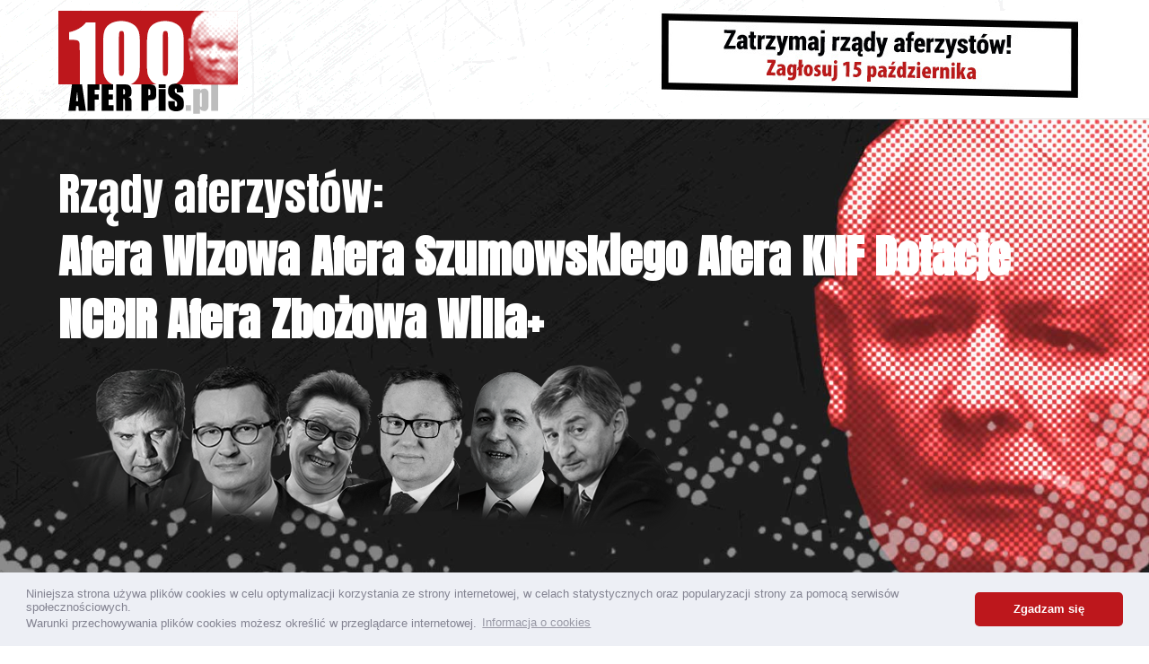

--- FILE ---
content_type: text/html; charset=utf-8
request_url: http://100aferpis.pl/
body_size: 47552
content:

<!DOCTYPE html>
<html xmlns="http://www.w3.org/1999/xhtml" xml:lang="en-gb" lang="en-gb" dir="ltr">

<head>

	<!-- Custom code -->
	<!-- Facebook Pixel Code -->
<script>
  !function(f,b,e,v,n,t,s)
  {if(f.fbq)return;n=f.fbq=function(){n.callMethod?
  n.callMethod.apply(n,arguments):n.queue.push(arguments)};
  if(!f._fbq)f._fbq=n;n.push=n;n.loaded=!0;n.version='2.0';
  n.queue=[];t=b.createElement(e);t.async=!0;
  t.src=v;s=b.getElementsByTagName(e)[0];
  s.parentNode.insertBefore(t,s)}(window, document,'script',
  'https://connect.facebook.net/en_US/fbevents.js');
  fbq('init', '1595844233886304');
  fbq('track', 'PageView');
</script>
<noscript><img height="1" width="1" style="display:none"
  src="https://www.facebook.com/tr?id=1595844233886304&ev=PageView&noscript=1"
/></noscript>
<!-- End Facebook Pixel Code -->


<meta property="og:image" content="http://100aferpis.pl/100-afer-og.png" />
<meta property="og:title" content="100 afer PiS! Każda wymaga wyjaśnienia!" />
<meta property="og:description" content="Każdy miesiąc przynosi informacje o nowych aferach w które zamieszani są politycy PiS." />
<meta name="twitter:card" content="summary_large_image">
<meta name="twitter:site" content="@Platforma_org">
<meta name="twitter:creator" content="@Platforma_org">
<meta name="twitter:title" content="100 afer PiS! Każda wymaga wyjaśnienia!" />
<meta name="twitter:description" content="Każdy miesiąc przynosi informacje o nowych aferach w które zamieszani są politycy PiS." />
<meta name="twitter:image" content="http://100aferpis.pl/100-afer-og.png" />
<link rel="stylesheet" type="text/css" href="//cdnjs.cloudflare.com/ajax/libs/cookieconsent2/3.0.3/cookieconsent.min.css" />
<script src="//cdnjs.cloudflare.com/ajax/libs/cookieconsent2/3.0.3/cookieconsent.min.js"></script>
<script>
window.addEventListener("load", function(){
window.cookieconsent.initialise({
  "palette": {
    "popup": {
      "background": "#edeff5",
      "text": "#838391",
"font-size": "12px"
    },
    "button": {
      "background": "#bd171c"
    }
  },
  "theme": "classic",
  "content": {
    "message": "Niniejsza strona używa plików cookies w celu optymalizacji korzystania ze strony internetowej, w celach statystycznych oraz popularyzacji strony za pomocą serwisów społecznościowych.<br/>Warunki przechowywania plików cookies możesz określić w przeglądarce internetowej. ",
    "dismiss": "Zgadzam się",
    "link": "Informacja o cookies",
    "href": "http://100aferpis.pl/informacje-o-cookies"
  }
})});
</script>
<style>
      .cc-message {
    font-size: 13px !important ;
    line-height: normal  !important;
}
a.cc-btn.cc-dismiss {
    font-size: 13px !important;
}
    </style>


<!-- Facebook Pixel Code -->
<script>
  !function(f,b,e,v,n,t,s)
  {if(f.fbq)return;n=f.fbq=function(){n.callMethod?
  n.callMethod.apply(n,arguments):n.queue.push(arguments)};
  if(!f._fbq)f._fbq=n;n.push=n;n.loaded=!0;n.version='2.0';
  n.queue=[];t=b.createElement(e);t.async=!0;
  t.src=v;s=b.getElementsByTagName(e)[0];
  s.parentNode.insertBefore(t,s)}(window, document,'script',
  'https://connect.facebook.net/en_US/fbevents.js');
  fbq('init', '270305503920606');
  fbq('track', 'PageView');
</script>
<noscript><img height="1" width="1" style="display:none"
  src="https://www.facebook.com/tr?id=270305503920606&ev=PageView&noscript=1"
/></noscript>
<!-- End Facebook Pixel Code -->

<link rel="apple-touch-icon" sizes="180x180" href="/apple-touch-icon.png">
<link rel="icon" type="image/png" sizes="32x32" href="/favicon-32x32.png">
<link rel="icon" type="image/png" sizes="16x16" href="/favicon-16x16.png">
<link rel="manifest" href="/site.webmanifest">
<link rel="mask-icon" href="/safari-pinned-tab.svg" color="#5bbad5">
<meta name="msapplication-TileColor" content="#da532c">
<meta name="theme-color" content="#ffffff">	<!-- // Custom code -->

	<!-- META FOR IOS & HANDHELD -->
	<meta name="viewport" content="width=device-width, initial-scale=1.0, maximum-scale=1.0, user-scalable=no"/>
	<style type="text/stylesheet">
		@-webkit-viewport   { width: device-width; }
		@-moz-viewport      { width: device-width; }
		@-ms-viewport       { width: device-width; }
		@-o-viewport        { width: device-width; }
		@viewport           { width: device-width; }
	</style>

	<script type="text/javascript">
		//<![CDATA[
		if (navigator.userAgent.match(/IEMobile\/10\.0/)) {
			var msViewportStyle = document.createElement("style");
			msViewportStyle.appendChild(
				document.createTextNode("@-ms-viewport{width:auto!important}")
			);
			document.getElementsByTagName("head")[0].appendChild(msViewportStyle);
		}
		//]]>
	</script>

	<meta name="HandheldFriendly" content="true"/>
	<meta name="apple-mobile-web-app-capable" content="YES"/>
	<!-- //META FOR IOS & HANDHELD -->

	<meta name="viewport" content="width=device-width, initial-scale=1.0" />

	<base href="http://100aferpis.pl/" />
	<meta http-equiv="content-type" content="text/html; charset=utf-8" />
	<meta name="generator" content="Joomla! - Open Source Content Management" />
	<title>100 afer PiS! Każda wymaga wyjaśnienia!</title>
	<link href="/?format=feed&amp;type=rss" rel="alternate" type="application/rss+xml" title="RSS 2.0" />
	<link href="/?format=feed&amp;type=atom" rel="alternate" type="application/atom+xml" title="Atom 1.0" />
	<link href="/templates/ja_simpli/favicon.ico" rel="shortcut icon" type="image/vnd.microsoft.icon" />
	<link href="/plugins/system/bdthemes_shortcodes/css/shortcode-ultimate.css" rel="stylesheet" type="text/css" />
	<link href="/plugins/system/bdthemes_shortcodes/css/font-awesome.min.css" rel="stylesheet" type="text/css" />
	<link href="/templates/system/css/system.css" rel="stylesheet" type="text/css" />
	<link href="/templates/ja_simpli/css/template.css" rel="stylesheet" type="text/css" />
	<link href="/plugins/system/bdthemes_shortcodes/css/row-column.css" rel="stylesheet" type="text/css" />
	<link href="/plugins/system/bdthemes_shortcodes/shortcodes/fancy_text/css/fancy_text.css" rel="stylesheet" type="text/css" />
	<link href="/plugins/system/bdthemes_shortcodes/shortcodes/spoiler/css/spoiler.css" rel="stylesheet" type="text/css" />
	<link href="/plugins/system/jabuilder/assets/css/jabuilder.css" rel="stylesheet" type="text/css" />
	<link href="https://fonts.googleapis.com/icon?family=Material+Icons" rel="stylesheet" type="text/css" />
	<script src="/media/jui/js/jquery.min.js?fdd82dc6b65fb72a054d8950a08860a4" type="text/javascript"></script>
	<script src="/media/jui/js/jquery-noconflict.js?fdd82dc6b65fb72a054d8950a08860a4" type="text/javascript"></script>
	<script src="/media/jui/js/jquery-migrate.min.js?fdd82dc6b65fb72a054d8950a08860a4" type="text/javascript"></script>
	<script src="/plugins/system/bdthemes_shortcodes/js/shortcode-ultimate.js" type="text/javascript"></script>
	<script src="/media/system/js/caption.js?fdd82dc6b65fb72a054d8950a08860a4" type="text/javascript"></script>
	<script src="/media/jui/js/bootstrap.min.js?fdd82dc6b65fb72a054d8950a08860a4" type="text/javascript"></script>
	<script src="/templates/ja_simpli/js/template.js" type="text/javascript"></script>
	<script src="/plugins/system/bdthemes_shortcodes/shortcodes/fancy_text/js/fancy_text.js" type="text/javascript"></script>
	<script src="/plugins/system/bdthemes_shortcodes/shortcodes/spoiler/js/spoiler.js" type="text/javascript"></script>
	<script src="/plugins/system/bdthemes_shortcodes/js/scrollreveal.min.js" type="text/javascript"></script>
	<script src="/plugins/system/jabuilder/assets/js/jabuilder.js" type="text/javascript"></script>
	<script type="text/javascript">
jQuery(window).on('load',  function() {
				new JCaption('img.caption');
			});
	</script>


	<!--[if lt IE 9]>
		<script src="/media/jui/js/html5.js"></script>
	<![endif]-->

	
	<!-- Custom color style -->
	<link href="https://fonts.googleapis.com/css?family=PT+Serif:400,700,700italic,400itali" rel="stylesheet" type="text/css" >
<link href="https://fonts.googleapis.com/css?family=PT+Sans:400,400italic,700,700italic" rel="stylesheet" type="text/css" >
<link href="https://fonts.googleapis.com/css?family=Anton&subset=latin-ext" rel="stylesheet" type="text/css" >
<link id="custom-style-css" href="/media/ja_simpli/css/custom-styles/13.css" rel="stylesheet" type="text/css" >
	<!-- Custom code -->
	<!-- Global site tag (gtag.js) - Google Analytics -->
<script async src="https://www.googletagmanager.com/gtag/js?id=UA-138428878-1"></script>
<script>
  window.dataLayer = window.dataLayer || [];
  function gtag(){dataLayer.push(arguments);}
  gtag('js', new Date());

  gtag('config', 'UA-138428878-1');
gtag('config', 'AW-709598526');
</script>	<!-- // Custom code -->
	<script>
		var isJ4 = false;
	</script>
</head>

<body class="page-featured  home">

	<!-- Custom code -->
	<!-- Adform Tracking Code BEGIN -->
<script type="text/javascript">
    window._adftrack = Array.isArray(window._adftrack) ? window._adftrack : (window._adftrack ? [window._adftrack] : []);
    window._adftrack.push({
        pm: 1486468
    });
    (function () { var s = document.createElement('script'); s.type = 'text/javascript'; s.async = true; s.src = 'https://track.adform.net/serving/scripts/trackpoint/async/'; var x = document.getElementsByTagName('script')[0]; x.parentNode.insertBefore(s, x); })();

</script>
<noscript>
    <p style="margin:0;padding:0;border:0;">
        <img src="https://track.adform.net/Serving/TrackPoint/?pm=1486468" width="1" height="1" alt="" />
    </p>
</noscript>
<!-- Adform Tracking Code END -->	<!-- // Custom code -->

<div class="main">

		<!-- HEADER -->
	<header id="header" class="header" role="banner">
		<div class="container">
		<div class="row">
	    	<!-- Logo - header left -->
	    	<div class="span4">
			<a class="navbar-brand logo logo-text" href="/">
				<strong></strong>
				<small class="slogan"></small>
			</a>
			</div>
			<!-- // Logo -->

				    	<!-- ADS-->
	    	<div class="banner span8 hidden-phone ">
				

<div class="custom"  >
	<p class="text-right"><img src="/images/stop-pis.jpg" alt="" /></p></div>

			</div>
			<!-- // ADS-->
					</jdoc:include>

		</div>	</header>
	<!-- // HEADER -->
		
	
	

<div id="ucieczka" class="top-sl section bg-image">
<div class="container">

<div class="row">

		<div class="span12">
		<div class="ja-module module-starter " id="Mod227"><div class="module-inner"><div class="module-ct">

<div class="custom-starter"  >
	<div id="surow696f52419043e" class="su-row su-clmms-yes">
	<div id="sucol696f524190469" class="su-column su-column-size-1-1 su-column-size-medium-1-2"><div class="su-column-inner"><div class="su-column-content">
<p class="huge">Rządy aferzystów: <br><span class="hugered">
            <span id='ft_696f5241904d8' class='su-fancy-text su-fteffect8'>
                <span class='su-ft-wrap'>
                    <b class="is-visible">Afera Wizowa</b><b> Afera Szumowskiego</b><b> Afera KNF</b><b> Dotacje NCBIR</b><b> Afera Zbożowa</b><b> Willa+</b>
                </span>
            </span></span></p>
<img src="/images/ewakuacja-team.png" alt=""/>
</div></div></div>
<div id="sucol696f524190540" class="su-column su-column-size-1-1 su-column-size-medium-1-2"><div class="su-column-inner"><div class="su-column-content"> </div></div></div>
</div>
</div>
</div></div></div>
	</div>
	
</div>

</div></div>
	

<div id="topsl-2" class="top-sl section">
<div class="container">

<div class="row">

		<div class="span12">
		<div class="ja-module module-enter-afera " id="Mod230"><div class="module-inner"><div class="module-ct">

<div class="custom-enter-afera"  >
	<h1>
100+ afer PiS! Każda wymaga wyjaśnienia!<span class="hugered"> </span>
</h1>
<p>
  Każdy miesiąc przynosi informacje o nowych aferach, w które zamieszani są politycy PiS. Służby i wymiar sprawiedliwości kierowane przez polityków obozu władzy nie robią nic żeby te afery wyjaśnić! Polska stała się miejscem gry o interesy PiS! Nam żadna afera nie umyka, po wygranych wyborach rozliczymy je wszystkie! 
  <br><br><br>
</p>
</div>
</div></div></div>
<div class="ja-module module " id="Mod228"><div class="module-inner"><div class="module-ct">

<div class="custom"  >
	<div data-sr="enter left" class="su-spoiler su-spoiler-style-2 su-spoiler-icon-chevron spoiler-afera su-spoiler-closed su-spoiler-left" ><div class="su-spoiler-title"><h3><span class="su-spoiler-icon"></span>1. Afera Wizowa</h3></div><div class="su-spoiler-content su-clearfix">
<p class="invol-afera">Powiązani:</p>
<p>Zbigniew Rau (minister spraw zagranicznych) i Piotr Wawrzyk (wiceminister spraw zagranicznych)</p>
<p class="desc-afera">Opis:</p>
<p>We wrześniu 2023 roku media ujawniły, że wizy wjazdowe do Polski i strefy Schengen mogły być sprzedawane za łapówki obywatelom krajów Azji i Afryki. Dokładna skala procederu nie jest jeszcze znana, ale wątpliwości budzi co najmniej 250,000 wiz. Co gorsza, proceder wewnątrz MSZ mógł zostać ujawniony dopiero na skutek interwencji służb amerykańskich, szwedzkich i niemieckich, które alarmowały polskich śledczych.</p>
<p class="source-afera">Źródło:</p>
<p>
<a href="https://www.rp.pl/kraj/art39122031-wizy-za-lapowki-kulisy-afery-w-msz">https://www.rp.pl/kraj/art39122031-wizy-za-lapowki-kulisy-afery-w-msz</a></p>
<p>
<a href="https://wyborcza.pl/7,75398,30161435,afera-w-msz-c-d-prawie-350-tys-podejrzanych-wiz-dla-imigrantow.html">https://wyborcza.pl/7,75398,30161435,afera-w-msz-c-d-prawie-350-tys-podejrzanych-wiz-dla-imigrantow.html</a></p>
<p>
<a href="https://wyborcza.pl/7,75398,30170537,niemcy-i-szwecja-alarmowaly-polske-ale-rzecznik-pis-utrzymuje.html">https://wyborcza.pl/7,75398,30170537,niemcy-i-szwecja-alarmowaly-polske-ale-rzecznik-pis-utrzymuje.html</a></p>
<p>
<a href="https://businessinsider.com.pl/wiadomosci/afera-wizowa-amerykanskie-sluzby-ostrzegaly-polskie-msz/2ft9l8d">https://businessinsider.com.pl/wiadomosci/afera-wizowa-amerykanskie-sluzby-ostrzegaly-polskie-msz/2ft9l8d</a></p>
</div></div>
<div data-sr="enter left" class="su-spoiler su-spoiler-style-2 su-spoiler-icon-chevron spoiler-afera su-spoiler-closed su-spoiler-left" ><div class="su-spoiler-title"><h3><span class="su-spoiler-icon"></span>2. Afera ministra Szumowskiego</h3></div><div class="su-spoiler-content su-clearfix">
<p class="invol-afera">Powiązani:</p>
<p>Łukasz Szumowski, jego brat, żona, instruktor narciarstwa, handlarz bronią, biznesmeni związani z PiS</p>
<p class="desc-afera">Opis:</p>
<p>Jak wynika z informacji mediów oraz  kontroli poselskich afera ministra zdrowia Łukasza Szumowskiego składa się z kilku  afer pachnących korupcją:</p>
<p><strong>Bezużyteczne maseczki od instruktora narciarskiego </strong><br>
Instruktor narciarski ministra  otrzymał kontrakty rządowe na kwotę ok. 5 milionów zł na sprzedaż masek  filtrujących oraz chirurgicznych. Jak się okazało dostarczył towar nienadający  się do użytku, z fałszywym certyfikatem. Sprawą tego wyłudzenia zajmuje się  CBA. </p>
<p><strong>100 mln zł  za respiratory widma dla handlarza bronią</strong><br>
Resort Szumowskiego kupuje ponad 1200  respiratorów od firmy handlarza bronią, która nigdy wcześniej nie działała na  rynku medycznym. W czerwcu do Polski trafiło jedynie 50 urządzeń, chociaż  zgodnie z umową dostawy powinny być realizowane od kwietnia. Ponadto okazało  się, że za respiratory widmo ministerstwo zapłaciło 100 mln zł. </p>
<p><strong>Kupno  testów po zawyżonych cenach od firmy związanej z PiS</strong><br>
Ministerstwo zapłaciło blisko 47 mln zł za 365 tys. testów na  obecność koronawirusa od poznańskiej firmy związanej z PiS. Jeden test kosztował aż 128 zł. Z doniesień medialnych  wynika, że testy pochodziły z Turcji, gdzie poznańska firma kupowała je za ok.  34 zł za sztukę.</p>
<p><strong>Przepłacone  przyłbice od żony instruktora narciarstwa </strong><br>
Żona instruktora narciarstwa zarobiła kilkadziesiąt tysięcy  złotych na sprzedaży przyłbic do bazy rezerw ministerstwa. Chodzi o sprzęt, który ministerstwo mogło kupować prosto z  magazynów, a nie korzystać z pośredników.</p>
<p><strong>Dotacja dla brata</strong><br>
Z doniesień medialnych wynika  również, że Łukasz Szumowski, będąc w ewidentnym konflikcie interesów, przyjął  stanowisko wiceministra w MNiSW mimo rodzinnych powiązań z firmami, które  otrzymały i wciąż starały się o dotacje z podległego MNiSW Narodowego Centrum  Badań i Rozwoju. Chodzi nawet o 200 milionów zł. W czerwcu 2017 roku, a więc  tuż po tym jak został wiceministrem nauki, Łukasz Szumowski przepisał swoje  udziały w spółkach medycznych na żonę, Annę, z którą ma rozdzielność majątkową.  Dzięki temu nie musiał zawierać tych informacji w dostępnych publicznie  oświadczeniach majątkowych. </p>
<p class="source-afera">Źródło:</p>
<p>
<a href="https://www.polityka.pl/tygodnikpolityka/kraj/1959028,1,afery-szumowskiego-za-duzo-tego-by-zamiesc-pod-dywan.read">https://www.polityka.pl/tygodnikpolityka/kraj/1959028,1,afery-szumowskiego-za-duzo-tego-by-zamiesc-pod-dywan.read</a></p>
<p>
<a href="https://krakow.wyborcza.pl/krakow/7,44425,25992358,afera-w-ministerstwie-zdrowia-zona-instruktora-z-zakopanego.html">https://krakow.wyborcza.pl/krakow/7,44425,25992358,afera-w-ministerstwie-zdrowia-zona-instruktora-z-zakopanego.html</a></p>
<p>
<a href="https://www.polityka.pl/tygodnikpolityka/kraj/1957254,1,problemy-ministra-szumowskiego-maseczki-testy-i-zle-znajomosci.read">https://www.polityka.pl/tygodnikpolityka/kraj/1957254,1,problemy-ministra-szumowskiego-maseczki-testy-i-zle-znajomosci.read</a></p>
<p>
<a href="https://tvn24.pl/polska/200-mln-zl-za-respiratory-handlarz-bronia-z-polski-i-dostawcy-ktorzy-o-nim-nie-slyszeli-4606473">https://tvn24.pl/polska/200-mln-zl-za-respiratory-handlarz-bronia-z-polski-i-dostawcy-ktorzy-o-nim-nie-slyszeli-4606473</a></p>
</div></div>
<div data-sr="enter left" class="su-spoiler su-spoiler-style-2 su-spoiler-icon-chevron spoiler-afera su-spoiler-closed su-spoiler-left" ><div class="su-spoiler-title"><h3><span class="su-spoiler-icon"></span>3. Wstrzymane miliardy z KPO</h3></div><div class="su-spoiler-content su-clearfix">
<p class="invol-afera">Powiązani:</p>
<p>Mateusz Morawiecki, Zbigniew Ziobro</p>
<p class="desc-afera">Opis:</p>
<p>Rząd nadal wstrzymuje wypłaty 160 miliardów złotych z Krajowego Planu Odbudowy.  Mimo obietnic Morawieckiego, których ciągną się od lata 2022 roku, Polska nadal nie złożyła wniosku o wypłatę środków. </p>
<p>Otwartej niechęci do miliardów z KPO dla Polaków nie kryje Minister Sprawiedliwości, Zbigniew Ziobro. W otwartym liście próbuje przekonać Andrzeja Dudę, że KPO to oszustwo, przez które Unia chce nas zniewolić i narzucić nowe opłaty. Jego całe ugrupowanie w Sejmie głosowało przeciwko ratyfikacji Funduszu w Sejmie. </p>
<p class="source-afera">Źródło:</p>
<p>
<a href="https://www.rp.pl/prawo-dla-ciebie/art37339081-mimo-obietnicy-morawieckiego-polska-nie-zlozyla-wniosku-o-wyplate-z-kpo  ">https://www.rp.pl/prawo-dla-ciebie/art37339081-mimo-obietnicy-morawieckiego-polska-nie-zlozyla-wniosku-o-wyplate-z-kpo  </a></p>
<p>
<a href="https://oko.press/ziobro-kpo-koszt-wyliczenia">https://oko.press/ziobro-kpo-koszt-wyliczenia</a></p>
</div></div>
<div data-sr="enter left" class="su-spoiler su-spoiler-style-2 su-spoiler-icon-chevron spoiler-afera su-spoiler-closed su-spoiler-left" ><div class="su-spoiler-title"><h3><span class="su-spoiler-icon"></span>4. Afera 2 miliardów dla TVP i gest Lichockiej</h3></div><div class="su-spoiler-content su-clearfix">
<p class="invol-afera">Powiązani:</p>
<p>Andrzej Duda, Joanna Lichocka, Jacek Kurski</p>
<p class="desc-afera">Opis:</p>
<p>Pomimo apeli Obywateli i opozycji, aby 2 miliardy złotych przeznaczyć na onkologię, posłowie Prawa i Sprawiedliwości przegłosowali ustawę, która przekazała 2 miliardy złotych rocznie na media publiczne. Po burzliwej debacie w Sejmie i przegłosowaniu ustawy, posłanka PiS Joanna Lichocka pokazała posłom opozycji środkowy palec. 2 tygodnie później Prezydent Andrzej Duda podpisał ustawę.</p>
<p class="source-afera">Źródło:</p>
<p>
<a href="https://www.newsweek.pl/polska/polityka/pis-przeglosowal-ustawe-2-miliardy-zlotych-na-tvp-i-polskie-radio/7fcqqre">https://www.newsweek.pl/polska/polityka/pis-przeglosowal-ustawe-2-miliardy-zlotych-na-tvp-i-polskie-radio/7fcqqre</a></p>
</div></div>
<div data-sr="enter left" class="su-spoiler su-spoiler-style-2 su-spoiler-icon-chevron spoiler-afera su-spoiler-closed su-spoiler-left" ><div class="su-spoiler-title"><h3><span class="su-spoiler-icon"></span>5.	Zakaz aborcji</h3></div><div class="su-spoiler-content su-clearfix">
<p class="invol-afera">Powiązani:</p>
<p>Jarosław Kaczyński, Julia Przyłębska</p>
<p class="desc-afera">Opis:</p>
<p>Polska stała się piekłem kobiet, Trybunał Konstytucyjny 22 października 2020 roku orzekł, że aborcje ze względu na ciężkie, nieuleczalne, a także śmiertelne wady płodu są niezgodne z Konstytucją. Oznacza to praktycznie całkowity zakaz legalnej aborcji w Polsce. W cały proces zakazu aborcji była zaangażowana Kaja Godek. Zostały wprowadzone zmiany, które są niezgodne ze zdanie Polaków. W badaniu przeprowadzonym przez Ipsos dla OKO.press Polacy wskazywali w większości, że aborcja powinna być legalna w przypadku zagrożeniu życia matki, gwałtu i uszkodzeniach płodu. Przez zmianę konstytucji, w całej Polsce wybuchły liczne protesty i strajki - Ogólnopolski Strajk Kobiet.</p>
<p class="source-afera">Źródło:</p>
<p>
<a href="https://oko.press/polska-pieklem-kobiet-pis-i-trybunal-julii-przylebskiej-wprowadzili-zakaz-aborcji">https://oko.press/polska-pieklem-kobiet-pis-i-trybunal-julii-przylebskiej-wprowadzili-zakaz-aborcji</a></p>
</div></div>
<div data-sr="enter left" class="su-spoiler su-spoiler-style-2 su-spoiler-icon-chevron spoiler-afera su-spoiler-closed su-spoiler-left" ><div class="su-spoiler-title"><h3><span class="su-spoiler-icon"></span>6. Afera pseudowyborcza Sasina - zmarnowane 68 mln zł</h3></div><div class="su-spoiler-content su-clearfix">
<p class="invol-afera">Powiązani:</p>
<p>Jacek Sasin, Mateusz Morawiecki</p>
<p class="desc-afera">Opis:</p>
<p>68 milionów złotych - tyle, jak donoszą media, wynosić miał koszt przygotowania wyborów, które nie odbyły się 10 maja. Media informowały, że Jacek Sasin zlecał zarówno druk kart, jak i składanie pakietów wyborczych poprzez państwowe spółki: Pocztę Polską i Państwową Wytwórnię Papierów Wartościowych, mimo iż nie miał do tego żadnej podstawy prawnej. W rezultacie te 68 milionów zł wyrzucono w błoto. </p>
<p class="source-afera">Źródło:</p>
<p>
<a href="https://www.money.pl/gospodarka/prawie-70-mln-zlotych-za-wybory-ktorych-nie-bylo-6514740942337665a.html">https://www.money.pl/gospodarka/prawie-70-mln-zlotych-za-wybory-ktorych-nie-bylo-6514740942337665a.html</a></p>
</div></div>
<div data-sr="enter left" class="su-spoiler su-spoiler-style-2 su-spoiler-icon-chevron spoiler-afera su-spoiler-closed su-spoiler-left" ><div class="su-spoiler-title"><h3><span class="su-spoiler-icon"></span>7. Katastrofa na Odrze</h3></div><div class="su-spoiler-content su-clearfix">
<p class="invol-afera">Powiązani:</p>
<p>Jacek Ozdoba (wiceministrer klimatu i środowiska), Przemysław Daca (prezes Wód Polskich) i Michal Mistrzak (Główny Inspektor Ochrony Środowiska)</p>
<p class="desc-afera">Opis:</p>
<p>W lecie 2022 w wodach Odry zakwitła „złota alga”, która spowodowała masowe wymieranie organizmów wodnych – szacuje się, że wymrzeć mogło nawet ponad 50% populacji ryb oraz 80% populacji mięczaków. Za katastrofę odpowiada nadmiarowe zasolenie rzeki, które spowodowane było zrzutami odpadów z kopalń oraz ścieków komunalnych. Według organizacji ekologicznych, takich jak WWF czy Greenpeace, dotychczasowe działania rządu i Wód Polskich są niewystarczające, aby życie w rzece mogło się odrodzić.</p>
<p class="source-afera">Źródło:</p>
<p>
<a href="https://www.bankier.pl/wiadomosc/Rok-po-katastrofie-na-Odrze-Nic-sie-nie-zmienilo-8584796.html">https://www.bankier.pl/wiadomosc/Rok-po-katastrofie-na-Odrze-Nic-sie-nie-zmienilo-8584796.html</a></p>
</div></div>
<div data-sr="enter left" class="su-spoiler su-spoiler-style-2 su-spoiler-icon-chevron spoiler-afera su-spoiler-closed su-spoiler-left" ><div class="su-spoiler-title"><h3><span class="su-spoiler-icon"></span>8.	Afera zbożowa </h3></div><div class="su-spoiler-content su-clearfix">
<p class="invol-afera">Powiązani:</p>
<p>Henryk Kowalczyk </p>
<p class="desc-afera">Opis:</p>
<p>W magazynach polskich rolników zalegają miliony ton zbóż. Wszystko dzięki polityce rządu i apelowi Ministra Rolnictwa, który w czerwcu 2022 roku, przekonywał rolników, że ceny zbóż będą rosły, a nie jak się później okazało, malały. Rząd nie dopilnował procesu przywozu ukraińskiego zboża do Polski, co spowodowało spadek cen w skupach. Jak się również okazało, wwożone do Polski ukraińskie zboże techniczne mogło trafiać na polskie talerze. </p>
<p class="source-afera">Źródło:</p>
<p>
<a href="https://oko.press/afera-zbozowa-korytarze-solidarnosciowe-ke">https://oko.press/afera-zbozowa-korytarze-solidarnosciowe-ke</a></p>
</div></div>
<div data-sr="enter left" class="su-spoiler su-spoiler-style-2 su-spoiler-icon-chevron spoiler-afera su-spoiler-closed su-spoiler-left" ><div class="su-spoiler-title"><h3><span class="su-spoiler-icon"></span>9. Afera SKOK</h3></div><div class="su-spoiler-content su-clearfix">
<p class="invol-afera">Powiązani:</p>
<p>Grzegorz Bierecki</p>
<p class="desc-afera">Opis:</p>
<p>Jak donoszą media, Grzegorz Bierecki senator PiS współtworzył SKOK-i, które nie były objęte nadzorem KNF (według dziennikarzy dzięki głosowaniom i zabiegom polityków PiS). Następnie, według doniesień, otworzył w Luksemburgu SKOK Holding, gdzie z czasem przeniesiono na własność spółki świadczące różne usługi SKOK-om. Jak podają dziennikarze, z oświadczeń majątkowych Biereckiego wynika, że w dobrym roku jego wynagrodzenie, pochodzące z różnych podmiotów powiązanych z systemem SKOK, przekraczało nawet 5 mln zł. Politycy i ludzie związani z PiS oraz SKOK, według dziennikarzy, brali w nich pożyczki, których nie spłacali. W 2013 r. SKOK-i zostały objęte nadzorem KNF. Media donoszą, że od 2014 r. upadło 13 kas SKOK, w których poszkodowanych było ok. 250 tys. osób. Bankowy Fundusz Gwarancyjny wypłacił deponentom 13 upadłych od 2014 r. kas blisko 4 mld 336 mln zł. (Dane na grudzień 2018).</p>
<p class="source-afera">Źródło:</p>
<p>
<a href="https://www.newsweek.pl/biznes/skok-i-najwazniejsze-fakty-afery-i-powiazania-z-pis/6sz0ld4">https://www.newsweek.pl/biznes/skok-i-najwazniejsze-fakty-afery-i-powiazania-z-pis/6sz0ld4</a></p>
<p>
<a href="https://businessinsider.com.pl/firmy/zarzadzanie/ile-kosztowala-afera-skok-ow-dane-z-bankowego-funduszu-gwarancyjnego/thd3dph">https://businessinsider.com.pl/firmy/zarzadzanie/ile-kosztowala-afera-skok-ow-dane-z-bankowego-funduszu-gwarancyjnego/thd3dph</a></p>
</div></div>
<div data-sr="enter left" class="su-spoiler su-spoiler-style-2 su-spoiler-icon-chevron spoiler-afera su-spoiler-closed su-spoiler-left" ><div class="su-spoiler-title"><h3><span class="su-spoiler-icon"></span>10. Afera Getback</h3></div><div class="su-spoiler-content su-clearfix">
<p class="invol-afera">Powiązani:</p>
<p>Kornel Morawiecki, Mateusz Morawiecki, Konrad Kąkolewski</p>
<p class="desc-afera">Opis:</p>
<p>Według doniesień medialnych, GetBack S.A. finansował polityczne wykłady, które wygłaszali ministrowie Gowin, Morawiecki i Naimski. Poza tym, jak donoszą dziennikarze, GetBack jako jedna z nielicznych prywatnych spółek zamieszczała reklamy w mediach wspierających PiS. Media informują, że upadająca firma zarządzająca zobowiązaniami finansowymi tworzyła wrażenie, że jest nad nią parasol ochronny władzy. Dopiero w 2018 roku KNF zawiesiła obrót akcjami Getback na GPW. Wcześniej, jak wskazywali dziennikarze - ani ABW, ani CBA nie wykazały żadnej aktywności w tej sprawie. Dodatkowo media wskazywały, że ojciec premiera, Kornel Morawiecki, miał ubiegać się u syna o pomoc dla firmy Kąkolewskiego. Afera upadłego GetBack S.A., według doniesień medialnych, kosztowała Polaków ponad 2,5 miliarda złotych.</p>
<p class="source-afera">Źródło:</p>
<p>
<a href="http://wyborcza.pl/7,75398,24037093,jak-getback-nagral-ojca-premiera-kornel-morawiecki-obiecal.html">http://wyborcza.pl/7,75398,24037093,jak-getback-nagral-ojca-premiera-kornel-morawiecki-obiecal.html</a></p>
<p>
<a href="https://natemat.pl/240923,o-co-chodzi-w-aferze-getback-o-wielkie-pieniadze-i-uklad-powiazan-z-wladza">https://natemat.pl/240923,o-co-chodzi-w-aferze-getback-o-wielkie-pieniadze-i-uklad-powiazan-z-wladza</a></p>
</div></div>
<div data-sr="enter left" class="su-spoiler su-spoiler-style-2 su-spoiler-icon-chevron spoiler-afera su-spoiler-closed su-spoiler-left" ><div class="su-spoiler-title"><h3><span class="su-spoiler-icon"></span>11. Afera finansowania kampanii minister Anny Zalewskiej oraz innych polityków PiS z pieniędzy PCK</h3></div><div class="su-spoiler-content su-clearfix">
<p class="invol-afera">Powiązani:</p>
<p>Anna Zalewska, Piotr Babiarz</p>
<p class="desc-afera">Opis:</p>
<p>1,2 mln zł. Jak donoszą media - taka kwota miała być wyprowadzona od stycznia 2015 r. z dolnośląskiego oddziału Polskiego Czerwonego Krzyża. W tamtym czasie kierowali nim członkowie PiS. Według mediów i zeznań oskarżonych, pieniądze te miały zasilić kampanię wyborczą PiS na Dolnym Śląsku, w tym kampanię minister edukacji Anny Zalewskiej.</p>
<p class="source-afera">Źródło:</p>
<p>
<a href="https://www.se.pl/wiadomosci/polityka/potezna-afera-w-pis-z-minister-anna-zalewska-w-tle-ginely-ubrania-i-jedzenie-z-pck-aa-o1uc-siiB-rXnm.html">https://www.se.pl/wiadomosci/polityka/potezna-afera-w-pis-z-minister-anna-zalewska-w-tle-ginely-ubrania-i-jedzenie-z-pck-aa-o1uc-siiB-rXnm.html</a></p>
<p>
<a href="https://www.newsweek.pl/polska/polityka/kampania-wyborcza-minister-zalewskiej-finansowana-z-funduszy-pck/1sgm1cd">https://www.newsweek.pl/polska/polityka/kampania-wyborcza-minister-zalewskiej-finansowana-z-funduszy-pck/1sgm1cd</a></p>
<p>
<a href="https://natemat.pl/246917,anna-zalewska-nowe-informacje-na-temat-afery-z-pck">https://natemat.pl/246917,anna-zalewska-nowe-informacje-na-temat-afery-z-pck</a></p>
</div></div>
<div data-sr="enter left" class="su-spoiler su-spoiler-style-2 su-spoiler-icon-chevron spoiler-afera su-spoiler-closed su-spoiler-left" ><div class="su-spoiler-title"><h3><span class="su-spoiler-icon"></span>12. Afera KNF</h3></div><div class="su-spoiler-content su-clearfix">
<p class="invol-afera">Powiązani:</p>
<p>Marek Chrzanowski, Zdzisław Sokal, Grzegorz Kowalczyk</p>
<p class="desc-afera">Opis:</p>
<p>Śledztwo dziennikarskie wykazało, że przewodniczący KNF Marek Chrzanowski spotkał się w cztery oczy z biznesmenem Leszkiem Czarneckim, który jest właścicielem m.in. Getin Noble Banku i Idea Banku.</p>
<p>
Podczas tej rozmowy, jak podały media, szef KNF sugerował Leszkowi Czarneckiemu, by ten zatrudnił znajomego prawnika. Przyjęcie do pracy tej osoby miało według szefa KNF pomóc w rozwiązaniu kłopotów banków należących do Czarneckiego.</p>
<p>
Jednocześnie miało sprawić, że inny członek KNF, nominat prezydenta Andrzeja Dudy, czyli Zdzisław Sokal, nie doprowadzi do przejęcia należącego do Czarneckiego, prywatnego Getin Noble Banku - za złotówkę przez (w domyśle) bank państwowy. </p>
<p>
Czarnecki twierdzi, że przewodniczący Komisji Nadzoru Finansowego Marek Chrzanowski zaoferował mu przychylność w zamian za blisko 40 mln zł. Tyle pensji miał dostawać prawnik Grzegorz Kowalczyk, którego Czarneckiemu polecił Chrzanowski.
</p>
<p class="source-afera">Źródło:</p>
<p>
<a href="https://finanse.wp.pl/afera-knf-kto-gdzie-z-kim-i-dlaczego-wyjasniamy-krok-po-kroku-6317571721947265a">https://finanse.wp.pl/afera-knf-kto-gdzie-z-kim-i-dlaczego-wyjasniamy-krok-po-kroku-6317571721947265a</a></p>
<p>
<a href="https://www.money.pl/wiadomosci/afera-knf.html">https://www.money.pl/wiadomosci/afera-knf.html</a></p>
</div></div>
<div data-sr="enter left" class="su-spoiler su-spoiler-style-2 su-spoiler-icon-chevron spoiler-afera su-spoiler-closed su-spoiler-left" ><div class="su-spoiler-title"><h3><span class="su-spoiler-icon"></span>13.	Nagrody za Polski Ład</h3></div><div class="su-spoiler-content su-clearfix">
<p class="invol-afera">Powiązani:</p>
<p>Magdalena Rzeczkowska</p>
<p class="desc-afera">Opis:</p>
<p>64 mln zł nagród i premii wypłacono w 2022 roku pracownikom i funkcjonariuszom Ministerstwa Finansów. W sumie 15 milionów z tej puli zostało przekazane kadrze kierowniczej odpowiedzialnej za fiasko Polskiego Ładu. </p>
<p class="source-afera">Źródło:</p>
<p>
<a href="https://www.bankier.pl/wiadomosc/Miliony-zlotych-premii-za-Polski-lad-Resort-finansow-zaprzecza-8478250.html">https://www.bankier.pl/wiadomosc/Miliony-zlotych-premii-za-Polski-lad-Resort-finansow-zaprzecza-8478250.html</a></p>
</div></div>
<div data-sr="enter left" class="su-spoiler su-spoiler-style-2 su-spoiler-icon-chevron spoiler-afera su-spoiler-closed su-spoiler-left" ><div class="su-spoiler-title"><h3><span class="su-spoiler-icon"></span>14. CPK (Centralny Port Komunikacyjny)</h3></div><div class="su-spoiler-content su-clearfix">
<p class="invol-afera">Powiązani:</p>
<p>Marcin Horała</p>
<p class="desc-afera">Opis:</p>
<p>Od chwili powstania spółka zajmująca się powstaniem Centralnego Portu Lotniczego, kosztowała Polaków łącznie 243 mln zł. Jest to kwota, która skumulowała się na przestrzeni lat 2018-2021. Największe straty odnotowano w 2021 r. 169,9 mln zł. Istotną częścią tych pieniędzy są wynagrodzenia dla pracowników, czyli około 500 osób i stanowią one 59,2 mln zł. Istotą tej afery jest to, że pomimo ogromnych wydatków i dużej liczby zatrudnionych osób budowa jeszcze nie ruszyła z miejsca.</p>
<p class="source-afera">Źródło:</p>
<p>
<a href="https://www.money.pl/gospodarka/spolka-cpk-od-powstania-stracila-prawie-250-mln-zl-pokazala-sprawozdanie-finansowe-6789988511603456a.html">https://www.money.pl/gospodarka/spolka-cpk-od-powstania-stracila-prawie-250-mln-zl-pokazala-sprawozdanie-finansowe-6789988511603456a.html</a></p>
</div></div>
<div data-sr="enter left" class="su-spoiler su-spoiler-style-2 su-spoiler-icon-chevron spoiler-afera su-spoiler-closed su-spoiler-left" ><div class="su-spoiler-title"><h3><span class="su-spoiler-icon"></span>15. Afera Prezesa NIK Banasia</h3></div><div class="su-spoiler-content su-clearfix">
<p class="invol-afera">Powiązani:</p>
<p>Marian Banaś</p>
<p class="desc-afera">Opis:</p>
<p>Media donoszą, że szef NIK Marian Banaś posiada kamienicę, w której wynajmowane były pokoje na godziny. Biznes w kamienicy Mariana Banasia prowadzić mieli gangsterzy związani z mafią sutenerską. Po ujawnieniu afery przez dziennikarzy "Superwizjera" wyszło na jaw, że Prezes NIK mógł zatajać fakt posiadania kamienicy przed Urzędem Skarbowym. </p>
<p class="source-afera">Źródło:</p>
<p>
<a href="https://gazetakrakowska.pl/krakow-turysci-o-kamienicy-szefa-nik-slychac-bylo-odglosy-orgii/ar/c1-14456299">https://gazetakrakowska.pl/krakow-turysci-o-kamienicy-szefa-nik-slychac-bylo-odglosy-orgii/ar/c1-14456299</a></p>
</div></div>
<div data-sr="enter left" class="su-spoiler su-spoiler-style-2 su-spoiler-icon-chevron spoiler-afera su-spoiler-closed su-spoiler-left" ><div class="su-spoiler-title"><h3><span class="su-spoiler-icon"></span>16. Afera CBA, które zgubiło 10 milionów zł</h3></div><div class="su-spoiler-content su-clearfix">
<p class="invol-afera">Powiązani:</p>
<p>Ernest Bejda, Mariusz Kamiński</p>
<p class="desc-afera">Opis:</p>
<p>Jak donoszą media, z Centralnego Biura Antykorupcyjnego zniknąć miało nawet 10 milionów złotych. Według mediów, pieniądze z instytucji wynosić miała jedna z pracownic. Z doniesień medialnych wiemy, że ówczesny szef CBA Ernest Bejda, miał złożyć na ręce Mariusza Kamińskiego dymisję, która nie została jednak przyjęta.</p>
<p class="source-afera">Źródło:</p>
<p>
<a href="https://www.pb.pl/jak-z-cba-zniknely-pieniadze-981205">https://www.pb.pl/jak-z-cba-zniknely-pieniadze-981205</a><u> </u></p>
<p>
</div></div>
<div data-sr="enter left" class="su-spoiler su-spoiler-style-2 su-spoiler-icon-chevron spoiler-afera su-spoiler-closed su-spoiler-left" ><div class="su-spoiler-title"><h3><span class="su-spoiler-icon"></span>17. Afera Lotosu</h3></div><div class="su-spoiler-content su-clearfix">
<p class="invol-afera">Powiązani:</p>
<p>Daniel Obajtek, Jacek Sasin, Mateusz Morawiecki</p>
<p class="desc-afera">Opis:</p>
<p>Orlen sprzedał Saudi Aramco za ponad miliard złotych 30% udziału w rafinerii gdańskiej i udział w połowie zysków. W samym pierwszym półroczu 2022 roku rafineria zarobiła 5 mld złotych. Dodatkowo Saudyjczycy uzyskali prawo weta. Za 610 milionów dolarów PKN Orlen sprzedał 417 stacji Lotos węgierskiemu MOLowi </p>
<p>Wątpliwości co do zasadności sprzedaży dobrze prosperującego przedsiębiorstwa budzą także powiązania właścicieli Saudi Aramco i MOL z rosjanami.</p>
<p class="source-afera">Źródło:</p>
<p>
<a href="https://www.newsweek.pl/biznes/saudi-aramco-i-sprzedaz-lotosu-takiej-transakcji-nawet-dyzma-by-nie-wymyslil/l65d1qg">https://www.newsweek.pl/biznes/saudi-aramco-i-sprzedaz-lotosu-takiej-transakcji-nawet-dyzma-by-nie-wymyslil/l65d1qg</a></p>
<p>
<a href="https://energia.rp.pl/paliwa/art37521881-orlen-podpisal-umowe-z-mol-sprzedaje-wegrom-417-stacji-paliw-lotosu">https://energia.rp.pl/paliwa/art37521881-orlen-podpisal-umowe-z-mol-sprzedaje-wegrom-417-stacji-paliw-lotosu</a></p>
</div></div>
	<div data-sr="enter left" class="su-spoiler su-spoiler-style-2 su-spoiler-icon-chevron spoiler-afera su-spoiler-closed su-spoiler-left" ><div class="su-spoiler-title"><h3><span class="su-spoiler-icon"></span>18. Afera maseczek z Antonova za 5,5 mln zł</h3></div><div class="su-spoiler-content su-clearfix">
<p class="invol-afera">Powiązani:</p>
<p>Jacek Sasin, Mateusz Morawiecki, Łukasz Szumowski</p>
<p class="desc-afera">Opis:</p>
<p>14 kwietnia w Warszawie wylądował Antonow An-225 Mrija - największy transportowy samolot świata. Sprzęt medyczny, który przyleciał do Polski, odbierali premier Mateusz Morawiecki i Jacek Sasin. Jak donosiły media maseczki, które przyleciały do Polski z Chin, nie spełniają norm bezpieczeństwa i nie nadają się do użytku. Potwierdziło to badanie, zlecone przez Ministerstwo Zdrowia.</p>
<p class="source-afera">Źródło:</p>
<p>
<a href="https://tech.wp.pl/antonov-225-dostarczyl-do-polski-felerne-maseczki-ministerstwo-zdrowia-maski-nie-spelniaja-norm-6511914547255425a">https://tech.wp.pl/antonov-225-dostarczyl-do-polski-felerne-maseczki-ministerstwo-zdrowia-maski-nie-spelniaja-norm-6511914547255425a</a><u> </u></p>
<p>
</div></div>
<div data-sr="enter left" class="su-spoiler su-spoiler-style-2 su-spoiler-icon-chevron spoiler-afera su-spoiler-closed su-spoiler-left" ><div class="su-spoiler-title"><h3><span class="su-spoiler-icon"></span>19. Afera radiowej Trójki</h3></div><div class="su-spoiler-content su-clearfix">
<p class="desc-afera">Opis:</p>
<p>Jak donoszą media, słuchacze radiowej Trójki od wielu miesięcy narzekali na postępujące ograniczanie wolności i niszczenie tożsamości stacji przez nową dyrekcję. Punktem kulminacyjnym kryzysu stała się afera wokół piosenki Kazika Staszewskiego pt. Twój ból jest lepszy niż mój. Krytyczny wobec władzy utwór zajął 1. miejsce na ostatniej Liście Przebojów, która z tego powodu została zdjęta z oficjalnej strony radia. Podjęto też później próbę jej ocenzurowania. Po publicznym ujawnieniu nacisków wywieranych na zespół przez ówczesnego dyrektora anteny decyzję o opuszczeniu Trójki podjęło kilkunastu wieloletnich pracowników stacji. </p>
<p class="source-afera">Źródło:</p>
<p>
<a href="https://www.polityka.pl/tygodnikpolityka/kraj/1956712,1,orwell-w-trojce-kazik-znika-razem-z-cala-lista-przebojow-niedzwiecki-odchodzi.read">https://www.polityka.pl/tygodnikpolityka/kraj/1956712,1,orwell-w-trojce-kazik-znika-razem-z-cala-lista-przebojow-niedzwiecki-odchodzi.read</a><u> </u></p>
<p>
</div></div>
<div data-sr="enter left" class="su-spoiler su-spoiler-style-2 su-spoiler-icon-chevron spoiler-afera su-spoiler-closed su-spoiler-left" ><div class="su-spoiler-title"><h3><span class="su-spoiler-icon"></span>20. Afera elektrowni w Ostrołęce</h3></div><div class="su-spoiler-content su-clearfix">
<p class="invol-afera">Powiązani:</p>
<p>Jacek Sasin, Daniel Obajtek</p>
<p class="desc-afera">Opis:</p>
<p>Afera dotyczy budowy nowego bloku w elektrowni w Ostrołęce. Po siedmiu latach rządów PiS bilans strat związanych z tym projektem sięga już 1,35 mld. złotych. Na inwestycji miały się dorobić, w największym stopniu osoby związane z PiS-em. W marcu 2021 roku ruszyła rozbiórka wcześniej wybudowanych elementów bloku. Politycy PiS niepowodzenie projektu tłumaczyli zbyt szybko zmieniającą się polityką klimatyczną UE. Inwestycja w elektrownię węglową okazała się niewypałem.</p>
<p class="source-afera">Źródło:</p>
<p>
<a href="https://www.money.pl/gospodarka/elektrownia-ostroleka-pochlonela-miliardy-jest-zawiadomienie-do-prokuratury-6775131094776416a.html">https://www.money.pl/gospodarka/elektrownia-ostroleka-pochlonela-miliardy-jest-zawiadomienie-do-prokuratury-6775131094776416a.html</a></p>
</div></div>
<div data-sr="enter left" class="su-spoiler su-spoiler-style-2 su-spoiler-icon-chevron spoiler-afera su-spoiler-closed su-spoiler-left" ><div class="su-spoiler-title"><h3><span class="su-spoiler-icon"></span>21. Afera węglowa</h3></div><div class="su-spoiler-content su-clearfix">
<p class="invol-afera">Powiązani:</p>
<p>Jacek Sasin</p>
<p class="desc-afera">Opis:</p>
<p>Rządzący obiecywali tani węgiel po 996,60 złotych za tonę. W rzeczywistości Polacy mogli liczyć na znikome ilości węgla w cenie przewyższającej 2-3 tysiące złotych. Pomimo zasobów węgla, które miał nam starczyć na 200 lat, ściągaliśmy miliony ton z Rosji, z Kazachstanu, z Chin, z Kolumbii, z RPA. Jak donosiły media, był to węgiel słabej jakości, mógł spowodować uszkodzenia kosztującego blisko 1 miliard złotych, blok węglowy w Jaworznie. </p>
<p class="source-afera">Źródło:</p>
<p>
<a href="https://energia.rp.pl/wegiel/art36921591-wegiel-z-importu-ma-potezne-wady-sklady-boja-sie-go-sprzedawac">https://energia.rp.pl/wegiel/art36921591-wegiel-z-importu-ma-potezne-wady-sklady-boja-sie-go-sprzedawac</a></p>
<p>
<a href="https://wyborcza.pl/7,75398,30161435,afera-w-msz-c-d-prawie-350-tys-podejrzanych-wiz-dla-imigrantow.html">https://wyborcza.pl/7,75398,30161435,afera-w-msz-c-d-prawie-350-tys-podejrzanych-wiz-dla-imigrantow.html</a></p>
<p>
<a href="https://wyborcza.pl/7,75398,30170537,niemcy-i-szwecja-alarmowaly-polske-ale-rzecznik-pis-utrzymuje.html">https://wyborcza.pl/7,75398,30170537,niemcy-i-szwecja-alarmowaly-polske-ale-rzecznik-pis-utrzymuje.html</a></p>
<p>
<a href="https://businessinsider.com.pl/wiadomosci/afera-wizowa-amerykanskie-sluzby-ostrzegaly-polskie-msz/2ft9l8d">https://businessinsider.com.pl/wiadomosci/afera-wizowa-amerykanskie-sluzby-ostrzegaly-polskie-msz/2ft9l8d</a></p>
</div></div>
<div data-sr="enter left" class="su-spoiler su-spoiler-style-2 su-spoiler-icon-chevron spoiler-afera su-spoiler-closed su-spoiler-left" ><div class="su-spoiler-title"><h3><span class="su-spoiler-icon"></span>22. Dotacje NCBIR</h3></div><div class="su-spoiler-content su-clearfix">
<p class="invol-afera">Powiązani:</p>
<p>Jacek Żalek, Adam Bielan </p>
<p class="desc-afera">Opis:</p>
<p>CBA rozpoczęło kontrolę w Narodowym Centrum Badań i Rozwoju po doniesieniach o dwóch dotacjach przyznanych przez rządową agencję. Najpierw dziennikarze nagłośnili dotację w wysokości 55 mln przyznanej dla 26-latka, który wniosek konkursowy złożył w rozszerzonym terminie. Z kolei drugą dotacją, która wzbudziła podejrzenia służb była dotacja w kwocie 123 mln dla firmy kolegi szwagra Ministra Żalka. </p>
<p class="source-afera">Źródło:</p>
<p>
<a href="https://oko.press/o-co-chodzi-w-aferze-z-ncbir-gigantyczne-dotacje-dla-podejrzanych-firm">https://oko.press/o-co-chodzi-w-aferze-z-ncbir-gigantyczne-dotacje-dla-podejrzanych-firm</a></p>
</div></div>
<div data-sr="enter left" class="su-spoiler su-spoiler-style-2 su-spoiler-icon-chevron spoiler-afera su-spoiler-closed su-spoiler-left" ><div class="su-spoiler-title"><h3><span class="su-spoiler-icon"></span>23. Afera w Ministerstwie Zdrowia</h3></div><div class="su-spoiler-content su-clearfix">
<p class="invol-afera">Powiązani:</p>
<p>Adam Niedzielski</p>
<p class="desc-afera">Opis:</p>
<p>W sierpniu 2023 roku minister zdrowia Adam Niedzielski ujawnił na Twitterze, jakie leki na receptę przepisał sobie lekarz, który odważył się skrytykować działania Ministerstwa Zdrowia. W ten sposób ujawnił dane powszechnie uważane za niezwykle prywatne i wrażliwe. Naczelna Rada Lekarska wydała oświadczenie, w którym jednoznacznie krytykowała działania ministra oraz uznała dalszą współpracę środowiska lekarskiego z Adamem Niedzielskim za niemożliwe. Afera zakończyła się dymisją Ministra Niedzielskiego.</p>
<p class="source-afera">Źródło:</p>
<p>
<a href="/Źródło: https://oko.press/niedzielski-dymisja-rzad">Źródło: https://oko.press/niedzielski-dymisja-rzad</a></p>
</div></div>
<div data-sr="enter left" class="su-spoiler su-spoiler-style-2 su-spoiler-icon-chevron spoiler-afera su-spoiler-closed su-spoiler-left" ><div class="su-spoiler-title"><h3><span class="su-spoiler-icon"></span>24. Afera Kuchcińskiego</h3></div><div class="su-spoiler-content su-clearfix">
<p class="invol-afera">Powiązani:</p>
<p>Marek Kuchciński</p>
<p class="desc-afera">Opis:</p>
<p>Według doniesień medialnych, Marszałek Kuchciński za pieniądze podatników woził samolotem dla VIPów rodzinę i znajomych. Radio ZET podaje, że chodzi o trzy loty z Warszawy do Rzeszowa, dwa powroty z Rzeszowa do Warszawy i jeden kurs na trasie Warszawa - Kraków. Za każdym razem Markowi Kuchcińskiemu towarzyszyli członkowie rodziny – w różnym zestawieniu. Na pokładzie była albo córka, albo synowie, albo żona.</p>
<p class="source-afera">Źródło:</p>
<p>
<a href="https://www.fakt.pl/wydarzenia/polityka/marek-kuchcinski-wozil-rodzine-rzadowym-samolotem/76rd6n4">https://www.fakt.pl/wydarzenia/polityka/marek-kuchcinski-wozil-rodzine-rzadowym-samolotem/76rd6n4</a></p>
<a href="https://www.newsweek.pl/polska/afera-z-lotami-marka-kuchcinskiego-bedzie-dymisja/1w9crse">https://www.newsweek.pl/polska/afera-z-lotami-marka-kuchcinskiego-bedzie-dymisja/1w9crse</a></p>
</div></div>
<div data-sr="enter left" class="su-spoiler su-spoiler-style-2 su-spoiler-icon-chevron spoiler-afera su-spoiler-closed su-spoiler-left" ><div class="su-spoiler-title"><h3><span class="su-spoiler-icon"></span>25. Afera z zarobkami &bdquo;aniołków Glapińskiego&rdquo;&nbsp;</h3></div><div class="su-spoiler-content su-clearfix">
<p class="invol-afera">Powiązani:</p>
<p>Adam Glapiński, Kamila Sukiennik, Martyna Wojciechowska</p>
<p class="desc-afera">Opis:</p>
<p>Według doniesień medialnych Martyna Wojciechowska, protegowana prezesa NBP Adama Glapińkiego, na stanowisko dyrektora departamentu komunikacji i promocji NBP awansowała w 2016 roku i miesięcznie zarabiała ok. 50 tysięcy złotych. Media w tym czasie podawały również informację, że Kamila Sukiennik zarabiała w NBP około 40 tys. zł. Zgodnie z doniesieniami, w przeszłości reklamowała rajstopy, była modelką, a następnie recepcjonistką i sekretarką Glapińskiego.</p>
<p class="source-afera">Źródło:</p>
<p>
<a href="https://natemat.pl/259015,czy-w-nbp-mozna-zarobic-65-tys-zl-martyna-wojciechowska-kamila-sukiennik">https://natemat.pl/259015,czy-w-nbp-mozna-zarobic-65-tys-zl-martyna-wojciechowska-kamila-sukiennik</a></p>
<p>
<a href="https://innpoland.pl/148985,kariery-aniolkow-glapinskiego-w-nbp-jedna-zarabia-wiecej-niz-byly-prezes">https://innpoland.pl/148985,kariery-aniolkow-glapinskiego-w-nbp-jedna-zarabia-wiecej-niz-byly-prezes</a></p>
<p>
<a href="https://wiesci24.pl/2019/02/28/trzy-miliony-zlotych-za-szesc-lat-pracy-w-nbp-szokujace-zarobki-dyrektorki-glapinskiego/">https://wiesci24.pl/2019/02/28/trzy-miliony-zlotych-za-szesc-lat-pracy-w-nbp-szokujace-zarobki-dyrektorki-glapinskiego/</a></p>
</div></div>
<div data-sr="enter left" class="su-spoiler su-spoiler-style-2 su-spoiler-icon-chevron spoiler-afera su-spoiler-closed su-spoiler-left" ><div class="su-spoiler-title"><h3><span class="su-spoiler-icon"></span>26. Afera toruńska</h3></div><div class="su-spoiler-content su-clearfix">
<p class="invol-afera">Powiązani:</p>
<p>Tadeusz Rydzyk, Beata Szydło, Mateusz Morawiecki, Antonii Macierewicz</p>
<p class="desc-afera">Opis:</p>
<p>Media wykazują, że państwowe pieniądze płyną szerokimi strumieniami do biznesmena Tadeusza Rydzyka i jego instytucji. Doniesienia sugerują, że z różnych źródeł ministerstw i rządowych agencji płyną miliony w tajemnicy przed opinią publiczną. Tadeusz Rydzyk, według mediów, otrzymał łącznie ponad 165 milionów zł.</p>
<p class="source-afera">Źródło:</p>
<p>
<a href="https://natemat.pl/239283,ile-zarabia-tadeusz-rydzyk-ujawniono-ile-dostal-pieniedzy-za-rzadow-pis">https://natemat.pl/239283,ile-zarabia-tadeusz-rydzyk-ujawniono-ile-dostal-pieniedzy-za-rzadow-pis</a></p>
<p>
<a href="http://wyborcza.pl/7,166575,24048765,ile-rydzyk-dostal-od-pis.html">http://wyborcza.pl/7,166575,24048765,ile-rydzyk-dostal-od-pis.html</a></p>
<p>
<a href="https://natemat.pl/242417,ile-pis-placi-ojcu-rydzykowi-mon-nie-informuje-ile-wydaje-na-media">https://natemat.pl/242417,ile-pis-placi-ojcu-rydzykowi-mon-nie-informuje-ile-wydaje-na-media</a></p>
</div></div>
<div data-sr="enter left" class="su-spoiler su-spoiler-style-2 su-spoiler-icon-chevron spoiler-afera su-spoiler-closed su-spoiler-left" ><div class="su-spoiler-title"><h3><span class="su-spoiler-icon"></span>27. Afera nagród w rządzie PiS</h3></div><div class="su-spoiler-content su-clearfix">
<p class="invol-afera">Powiązani:</p>
<p>Beata Szydło, Beata Kempa, ministrowie rządu PiS</p>
<p class="desc-afera">Opis:</p>
<p>Śledztwo dziennikarskie wykazało, że Ministrowie rządu PiS sami sobie przyznawali nagrody, które tak naprawdę były systematycznie wypłacane jako drugie pensje. Media podają informację, że w ciągu 2,5 roku rządów PiS na nagrody z publicznych pieniędzy wydano ponad 2 mln zł.</p>
<p class="source-afera">Źródło:</p>
<p>
<a href="https://businessinsider.com.pl/polityka/nagrody-w-rzadzie-pis-ministrowie-rozdali-113-mln-zl/2pqbvy2">https://businessinsider.com.pl/polityka/nagrody-w-rzadzie-pis-ministrowie-rozdali-113-mln-zl/2pqbvy2</a></p>
<p>
<a href="https://www.se.pl/wiadomosci/polityka/grube-miliony-dla-wladzy-podsumowalismy-3-lata-rzadow-pis-nagrody-gabinety-polityczne-co-jeszcze-aa-2uUB-s5Rt-3cXX.html">https://www.se.pl/wiadomosci/polityka/grube-miliony-dla-wladzy-podsumowalismy-3-lata-rzadow-pis-nagrody-gabinety-polityczne-co-jeszcze-aa-2uUB-s5Rt-3cXX.html</a></p>
</div></div>
<div data-sr="enter left" class="su-spoiler su-spoiler-style-2 su-spoiler-icon-chevron spoiler-afera su-spoiler-closed su-spoiler-left" ><div class="su-spoiler-title"><h3><span class="su-spoiler-icon"></span>28. Afera Willa+</h3></div><div class="su-spoiler-content su-clearfix">
<p class="invol-afera">Powiązani:</p>
<p>Przemysław Czarnek, Michał Dworczyk, Zbigniew Krasnodębski</p>
<p class="desc-afera">Opis:</p>
<p>Jak donoszą media, minister edukacji i nauki Przemysław Czarnek przeznaczył 40 milionów złotych na zakup nieruchomości dla fundacji powiązanych z ludźmi władzy. To organizacje związane z politykami PiS, urzędnikami państwowymi, Kościołem katolickim, harcerstwem.</p>
<p class="source-afera">Źródło:</p>
<p>
<a href="https://tvn24.pl/premium/willa-plus-dotacje-ministra-przemyslawa-czarnka-na-zakup-nieruchomosci-6709936">https://tvn24.pl/premium/willa-plus-dotacje-ministra-przemyslawa-czarnka-na-zakup-nieruchomosci-6709936</a></p>
</div></div>
<div data-sr="enter left" class="su-spoiler su-spoiler-style-2 su-spoiler-icon-chevron spoiler-afera su-spoiler-closed su-spoiler-left" ><div class="su-spoiler-title"><h3><span class="su-spoiler-icon"></span>29. Afera mailowa Dworczyka</h3></div><div class="su-spoiler-content su-clearfix">
<p class="invol-afera">Powiązani:</p>
<p>Michał Dworczyk</p>
<p class="desc-afera">Opis:</p>
<p>Doradca Michała Dworczyka płk Krzysztof Gaj przekazywał mu wiadomości opatrzone klauzulą "NATO zastrzeżone", a tam wrażliwe dane i wytyczne Sojuszu Północnoatlantyckiego.</p>
<p>Z najnowszych maili opublikowanych przez Poufną Rozmowę wynika, że Dworczyk konsultował z Przyłębską sprawy w TK.</p>
<p>Ujawniono kolejne maile, z których wynikało, że Skórzyński miał poprawiać dla Dworczyka komunikat o szczepieniu seniorów na koronawirusa. </p>
<p>Wśród ujawnionych maili były takie, w których Dworczyk miał używać wobec polityków obozu rządzącego niepochlebnych określeń, jak "baba z magla" czy "nabzdyczeni ludzie, którzy na co dzień nie przepracowują się nadmiernie". Szef KPRM miał też stawiać zarzuty "tępoty połączonej z niekompetencją".</p>
<p class="source-afera">Źródło:</p>
<p>
<a href="https://www.rp.pl/polityka/art36923401-afera-mailowa-dworczyk-o-ujawnianych-mailach-czesc-jest-prawdziwa">https://www.rp.pl/polityka/art36923401-afera-mailowa-dworczyk-o-ujawnianych-mailach-czesc-jest-prawdziwa</a><u> </u></p>
<p>
<a href="https://www.wirtualnemedia.pl/artykul/maile-michala-dworczyka-ujawnione-poufna-rozmowa">https://www.wirtualnemedia.pl/artykul/maile-michala-dworczyka-ujawnione-poufna-rozmowa</a><u> </u></p>
<p>
</div></div>
<div data-sr="enter left" class="su-spoiler su-spoiler-style-2 su-spoiler-icon-chevron spoiler-afera su-spoiler-closed su-spoiler-left" ><div class="su-spoiler-title"><h3><span class="su-spoiler-icon"></span>30. Afera Piebiaka</h3></div><div class="su-spoiler-content su-clearfix">
<p class="invol-afera">Powiązani:</p>
<p>Łukasz Piebiak</p>
<p class="desc-afera">Opis:</p>
<p>Media szeroko opisywały, że pod okiem wiceministra sprawiedliwości Łukasza Piebiaka działała grupa hejterów, która szkalowała polskich sędziów. Z relacji medialnych wynika także, że w zorganizowaną kampanię nienawiści w internecie mieli być zaangażowani także sami członkowie KRS.</p>
<p class="source-afera">Źródło:</p>
<p>
<a href="https://oko.press/kasta-w-ministerstwie-sprawiedliwosci-wszystko-co-musisz-wiedziec-o-aferze-piebiaka/">https://oko.press/kasta-w-ministerstwie-sprawiedliwosci-wszystko-co-musisz-wiedziec-o-aferze-piebiaka/</a></p>
</div></div>
<div data-sr="enter left" class="su-spoiler su-spoiler-style-2 su-spoiler-icon-chevron spoiler-afera su-spoiler-closed su-spoiler-left" ><div class="su-spoiler-title"><h3><span class="su-spoiler-icon"></span>31. Afera Nepotyzm Plus</h3></div><div class="su-spoiler-content su-clearfix">
<p class="invol-afera">Powiązani:</p>
<p>Mariusz Kamiński, Krzysztof Tchórzewski, Stanisław Piotrowicz, Anna Sobecka, Julia Przyłębska, Jan Szyszko, Witold Waszczykowski,</p>
<p class="desc-afera">Opis:</p>
<p>Jak podają media, politycy PiS i ludzie związani z PiS mogli załatwiać posady dla swoich dzieci wszędzie tam, gdzie tylko sięga partia w ministerstwach, instytucjach rządowych oraz spółkach skarbu państwa.</p>
<p class="source-afera">Źródło:</p>
<p>
<a href="https://wiesci24.pl/2018/12/28/nepotyzm-plus-niezwykle-kariery-dzieci-politykow-pis/">https://wiesci24.pl/2018/12/28/nepotyzm-plus-niezwykle-kariery-dzieci-politykow-pis/</a><u> </u></p>
<p>
<a href="https://finanse.wp.pl/dzieci-pis-u-kto-i-gdzie-zatrudnia-swoich-6318934402611329g">https://finanse.wp.pl/dzieci-pis-u-kto-i-gdzie-zatrudnia-swoich-6318934402611329g</a></p>
</div></div>
<div data-sr="enter left" class="su-spoiler su-spoiler-style-2 su-spoiler-icon-chevron spoiler-afera su-spoiler-closed su-spoiler-left" ><div class="su-spoiler-title"><h3><span class="su-spoiler-icon"></span>32. Kolumna Szydło</h3></div><div class="su-spoiler-content su-clearfix">
<p class="invol-afera">Powiązani:</p>
<p>Beata Szydło</p>
<p class="desc-afera">Opis:</p>
<p>Do wypadku kolumny rządowej wiozącej ówczesną premier Beatę Szydło doszło 10 lutego 2017 roku. Kolumna samochodów zaczęła wyprzedzać Fiata Seicento i doszło do zderzenia z samochodem wiozącym Beatę Szydło. Po długim śledztwie sąd orzekł winę kierowcy Fiata jako nieumyślne spowodowanie wypadku. Jednak w rozmowie z “Gazetą Wyborczą” Piotr Piątek, czyli  były oficer BOR, który był na miejscu zdarzenia. Przyznał, że za wiedzą przełożonych funkcjonariusze składali fałszywe zeznania.</p>
<p class="source-afera">Źródło:</p>
<p>
<a href="/: https://www.rmf24.pl/raporty/raport-wypadek-premier-szydlo/fakty/news-wypadek-beaty-szydlo-byly-oficer-bor-skladalismy-falszywe-ze,nId,5713620#crp_state=1">: https://www.rmf24.pl/raporty/raport-wypadek-premier-szydlo/fakty/news-wypadek-beaty-szydlo-byly-oficer-bor-skladalismy-falszywe-ze,nId,5713620#crp_state=1</a></p>
</div></div>
<div data-sr="enter left" class="su-spoiler su-spoiler-style-2 su-spoiler-icon-chevron spoiler-afera su-spoiler-closed su-spoiler-left" ><div class="su-spoiler-title"><h3><span class="su-spoiler-icon"></span>33. Lex TVN</h3></div><div class="su-spoiler-content su-clearfix">
<p class="invol-afera">Powiązani:</p>
<p>Marek Suski, Jarosław Kaczyński, Mateusz Morawiecki, Jacek Kurski </p>
<p class="desc-afera">Opis:</p>
<p>Prawo i Sprawiedliwość chciało wprowadzić zmiany w ustawie o radiofonii i telewizji. W ich założeniach koncesję na nadawanie otrzymywałyby stacje, których zagraniczny udział nie przekracza 49%. Doprowadziło to do kryzysu dyplomatycznego w relacjach polsko-amerykańskich oraz dużego społecznego sprzeciwu. </p>
<p class="source-afera">Źródło:</p>
<p>
<a href="https://brief.pl/czym-tak-naprawde-jest-lex-tvn/">https://brief.pl/czym-tak-naprawde-jest-lex-tvn/</a></p>
</div></div>
<div data-sr="enter left" class="su-spoiler su-spoiler-style-2 su-spoiler-icon-chevron spoiler-afera su-spoiler-closed su-spoiler-left" ><div class="su-spoiler-title"><h3><span class="su-spoiler-icon"></span>34. Afera Mejzy</h3></div><div class="su-spoiler-content su-clearfix">
<p class="invol-afera">Powiązani:</p>
<p>Łukasz Mejza</p>
<p class="desc-afera">Opis:</p>
<p>Według doniesień medialnych wiceminister sportu w rządzie PiS Łukasz Mejza miał próbować za sowitą opłatę wysyłać nieuleczalnie chorych na niepoparte badaniami naukowymi leczenie do Meksyku. Dodatkowo w sprawie przekrętów na dotacjach unijnych śledztwo prowadzi Prokuratura. Wiceminister podał się do dymisji. Według ostatnich informacji w sprawie Posła wciąż trwają dwa śledztwa. </p>
<p class="source-afera">Źródło:</p>
<p>
<a href="https://wiadomosci.wp.pl/dlugi-wspolnicy-zarzucajacy-oszustwo-handel-maseczkami-i-powolywanie-sie-na-wplywy-oto-tajemnice-ministra-lukasza-mejzy-6705042056240096a">https://wiadomosci.wp.pl/dlugi-wspolnicy-zarzucajacy-oszustwo-handel-maseczkami-i-powolywanie-sie-na-wplywy-oto-tajemnice-ministra-lukasza-mejzy-6705042056240096a</a></p>
</div></div>
<div data-sr="enter left" class="su-spoiler su-spoiler-style-2 su-spoiler-icon-chevron spoiler-afera su-spoiler-closed su-spoiler-left" ><div class="su-spoiler-title"><h3><span class="su-spoiler-icon"></span>35. Reasumpcja LexTVN</h3></div><div class="su-spoiler-content su-clearfix">
<p class="invol-afera">Powiązani:</p>
<p>Elżbieta Witek </p>
<p class="desc-afera">Opis:</p>
<p>Po przegranym głosowaniu nad LexTVN Marszałek Sejmu Elżbieta Witek nie odczytała wyników głosowania i zarządziła przerwę. Po dwóch godzinach zarządziła reasumpcję, wówczas posłowie Kukiz’15 zagłosowali zgodnie z linią partii rządzącej. Zdaniem wielu prawników było to działanie nielegalne, niezgodne z regulaminem Sejmu.</p>
<p class="source-afera">Źródło:</p>
<p>
<a href="https://tvn24.pl/lodz/sejm-reasumpcja-i-oskarzenia-o-polityczna-korupcje-tak-zaakceptowano-lex-tvn-5187037">https://tvn24.pl/lodz/sejm-reasumpcja-i-oskarzenia-o-polityczna-korupcje-tak-zaakceptowano-lex-tvn-5187037z</a></p>
</div></div>
<div data-sr="enter left" class="su-spoiler su-spoiler-style-2 su-spoiler-icon-chevron spoiler-afera su-spoiler-closed su-spoiler-left" ><div class="su-spoiler-title"><h3><span class="su-spoiler-icon"></span>36. Rejestr ciąż</h3></div><div class="su-spoiler-content su-clearfix">
<p class="invol-afera">Powiązani:</p>
<p>Adam Niedzielski</p>
<p class="desc-afera">Opis:</p>
<p>Od października 2021 roku każda ciąża będzie musiała zostać zarejestrowana w rejestrze zdarzeń medycznych. To całkowita inwigilacja i kontrola decyzji o rodzicielstwie kobiet.</p>
<p class="source-afera">Źródło:</p>
<p>
<a href="https://www.prawo.pl/zdrowie/rejestr-ciaz-obowiazek-od-1-pazdziernika-2022-r-sankcje,517465.html">https://www.prawo.pl/zdrowie/rejestr-ciaz-obowiazek-od-1-pazdziernika-2022-r-sankcje,517465.html</a></p>
</div></div>
<div data-sr="enter left" class="su-spoiler su-spoiler-style-2 su-spoiler-icon-chevron spoiler-afera su-spoiler-closed su-spoiler-left" ><div class="su-spoiler-title"><h3><span class="su-spoiler-icon"></span>37. Afera miliardów dla TVP</h3></div><div class="su-spoiler-content su-clearfix">
<p class="invol-afera">Powiązani:</p>
<p>Mateusz Morawiecki, Jacek Kurski</p>
<p class="desc-afera">Opis:</p>
<p>Według doniesień medialnych Prawo i Sprawiedliwość zasila budżet TVP i Polskiego Radia miliardami złotych z budżetu państwa mimo ostrej krytyki i protestów opozycji. Dziennikarze równocześnie sugerują, że instytucje te nie radzą sobie finansowo i aby utrzymać je przy życiu potrzebne są kolejne zastrzyki z publicznych pieniędzy. Malejące wpływy z abonamentów i spadająca oglądalność to, według dziennikarzy, wynik propagandy, którą prezentują codziennie media publiczne.</p>
<p class="source-afera">Źródło:</p>
<p>
<a href="http://wyborcza.pl/7,75398,24415689,miliard-dla-tvp-sejm-w-srodku-nocy-przyznal-dotacje-telewizji.html">http://wyborcza.pl/7,75398,24415689,miliard-dla-tvp-sejm-w-srodku-nocy-przyznal-dotacje-telewizji.html</a></p>
<p>
<a href="https://www.newsweek.pl/polska/polityka/wdziecznosc-pis-tvp-dostanie-miliard-zlotych-z-budzetu-panstwa/r9e6l03">https://www.newsweek.pl/polska/polityka/wdziecznosc-pis-tvp-dostanie-miliard-zlotych-z-budzetu-panstwa/r9e6l03</a></p>
</div></div>
<div data-sr="enter left" class="su-spoiler su-spoiler-style-2 su-spoiler-icon-chevron spoiler-afera su-spoiler-closed su-spoiler-left" ><div class="su-spoiler-title"><h3><span class="su-spoiler-icon"></span>38. Śmierć Igora Stachowiaka</h3></div><div class="su-spoiler-content su-clearfix">
<p class="invol-afera">Powiązani:</p>
<p>Mariusz Błaszczak</p>
<p class="desc-afera">Opis:</p>
<p>25 maja 2016 roku wrocławska Policja omyłkowo zatrzymała 25-letniego Igora Stachowiaka. Został brutalnie obezwładniony, skuty kajdankami i rażony paralizatorem i przewieziony na komendę. Kamera z policyjnego paralizatora uwieczniła moment okoliczności przesłuchania Igora. Na nagraniu widać jak Igor leży bez spodni na podłodze łazienki i jest rażony wielokrotnie policyjnym paralizatorem przez policjantów. Wskutek tych działań Igor Zmarł.</p>
<p class="source-afera">Źródło:</p>
<p>
<a href="https://tvn24.pl/debata/smierc-w-komisariacie,97.html#chapter-7">https://tvn24.pl/debata/smierc-w-komisariacie,97.html#chapter-7</a></p>
</div></div>
<div data-sr="enter left" class="su-spoiler su-spoiler-style-2 su-spoiler-icon-chevron spoiler-afera su-spoiler-closed su-spoiler-left" ><div class="su-spoiler-title"><h3><span class="su-spoiler-icon"></span>39. Afera z kolekcją Czartoryskich</h3></div><div class="su-spoiler-content su-clearfix">
<p class="invol-afera">Powiązani:</p>
<p>Piotr Gliński</p>
<p class="desc-afera">Opis:</p>
<p>W wyniku śledztwa dziennikarskiego odkryto nieprawidłowości wokół kupna kolekcji Fundacji Czartoryskich, w której znajdował się między innymi słynny obraz Leonarda da Vinci "Dama z gronostajem". Dziennikarze podają, że pod koniec grudnia 2016 roku polski rząd zapłacił za nią 500 mln zł. Rok późnej fundacja poinformowała, że przekazuje swoje pieniądze nowo założonej fundacji o nazwie Le Jour Viendra, z siedzibą w Lichtensteinie.</p>
<p class="source-afera">Źródło:</p>
<p>
<a href="https://www.money.pl/gospodarka/wiadomosci/artykul/afera-wokol-kupna-obrazow-od-fundacji,15,0,2403599.html">https://www.money.pl/gospodarka/wiadomosci/artykul/afera-wokol-kupna-obrazow-od-fundacji,15,0,2403599.html</a></p>
<p>
<a href="https://www.tvn24.pl/wiadomosci-z-kraju,3/sprzedaz-kolekcji-rodziny-czartoryskich-po-sklada-zawiadomienia,830506.html">https://www.tvn24.pl/wiadomosci-z-kraju,3/sprzedaz-kolekcji-rodziny-czartoryskich-po-sklada-zawiadomienia,830506.html</a></p>
<p>
<a href="https://wiesci24.pl/2018/04/17/mocne-oswiadczenie-czartoryskiej-skandal-z-fundacja/">https://wiesci24.pl/2018/04/17/mocne-oswiadczenie-czartoryskiej-skandal-z-fundacja/</a></p>
</div></div>
<div data-sr="enter left" class="su-spoiler su-spoiler-style-2 su-spoiler-icon-chevron spoiler-afera su-spoiler-closed su-spoiler-left" ><div class="su-spoiler-title"><h3><span class="su-spoiler-icon"></span>40. Afera bilboardowa</h3></div><div class="su-spoiler-content su-clearfix">
<p class="invol-afera">Powiązani:</p>
<p>Beata Szydło, Piotr Matczuk, Anna Plakwicz</p>
<p class="desc-afera">Opis:</p>
<p>Jak donoszą media - finansowana przez spółki skarbu państwa Polska Fundacja Narodowa (PFN) prowadziła polityczną kampanię "Sprawiedliwe sądy" oczerniającą sądy i sędziów. Dziennikarze sugerują, że w ramach akcji na ulicach wielu miast zawisły billboardy mające przekonać Polaków do potrzeby wprowadzenia zmian w wymiarze sprawiedliwości. Kampania, według doniesień, kosztowała 19 milionów złotych.
<p>Źródło:</p>
<p>
<a href="http://sonar.wyborcza.pl/sonar/7,156422,22399208,afera-billboardowa-wszystko-co-powinienes-wiedziec.html">http://sonar.wyborcza.pl/sonar/7,156422,22399208,afera-billboardowa-wszystko-co-powinienes-wiedziec.html</a>
<p>
<a href="https://www.newsweek.pl/polska/polityka/sprawiedliwe-sady-afera-billboardowa/0jq5nxy">https://www.newsweek.pl/polska/polityka/sprawiedliwe-sady-afera-billboardowa/0jq5nxy</a></p>
<p>
<a href="https://www.tvn24.pl/wiadomosci-z-kraju,3/afera-billboardowa-rada-polskiej-fundacji-narodowej-zajmie-sie-kampania,774426.html">https://www.tvn24.pl/wiadomosci-z-kraju,3/afera-billboardowa-rada-polskiej-fundacji-narodowej-zajmie-sie-kampania,774426.html</a></p>
</div></div>
<div data-sr="enter left" class="su-spoiler su-spoiler-style-2 su-spoiler-icon-chevron spoiler-afera su-spoiler-closed su-spoiler-left" ><div class="su-spoiler-title"><h3><span class="su-spoiler-icon"></span>41. Afera z kosztami miesięcznic smoleńskich</h3></div><div class="su-spoiler-content su-clearfix">
<p class="invol-afera">Powiązani:</p>
<p>Jarosław Kaczyński</p>
<p class="desc-afera">Opis:</p>
<p>Według doniesień medialnych - koszty miesięcznic smoleńskich regularnie wzrastały. Dziennikarze twierdzą, że wzrastało też zaangażowanie służb mundurowych, mimo, że nie było ku temu racjonalnych powodów. Według doniesień - w samym 2017 roku zabezpieczenie miesięcznic smoleńskich miało kosztować około 4,5 miliona złotych.</p>
<p class="source-afera">Źródło:</p>
<p>
<a href="https://www.polityka.pl/tygodnikpolityka/kraj/1733122,1,rosna-koszty-miesiecznic-smolenskich-to-juz-45-mln-zl-rocznie.read">https://www.polityka.pl/tygodnikpolityka/kraj/1733122,1,rosna-koszty-miesiecznic-smolenskich-to-juz-45-mln-zl-rocznie.read</a></p>
<p>
<a href="https://www.wprost.pl/kraj/10069792/Ogromne-koszty-ochrony-miesiecznic-smolenskich-Powodem-agresywna-postawa-czesci-opozycji.html">https://www.wprost.pl/kraj/10069792/Ogromne-koszty-ochrony-miesiecznic-smolenskich-Powodem-agresywna-postawa-czesci-opozycji.html</a></p>
</div></div>
<div data-sr="enter left" class="su-spoiler su-spoiler-style-2 su-spoiler-icon-chevron spoiler-afera su-spoiler-closed su-spoiler-left" ><div class="su-spoiler-title"><h3><span class="su-spoiler-icon"></span>42. Afera &bdquo;radomska&rdquo;</h3></div><div class="su-spoiler-content su-clearfix">
<p class="invol-afera">Powiązani:</p>
<p>Marek Suski, Andrzej Kosztowniak</p>
<p class="desc-afera">Opis:</p>
<p>Jak donoszą media, Samorządowcy i posłowie PiS oraz Roman Saczywko, miejscowy potentat branży budowlanej, przez lata wypracowali korzystny dla siebie układ zależności. Interesy polityków i biznesmena skupiły się m.in. wokół terenów, przez które przechodzić miała droga S12 - część obwodnicy Radomia. Według doniesień, wykupili tam działki, na których zarobić mogą ogromne pieniądze z odszkodowań od państwa. Zespołem ds. budowy S-12 w Sejmie kieruje Andrzej Kosztowniak, dziś poseł, wcześniej prezydent Radomia. Natomiast w grupie właścicieli działek, według informacji medialnych, znajduje się jego siostra.</p>
<p class="source-afera">Źródło:</p>
<p>
<a href="https://www.newsweek.pl/polska/polityka/uklad-radomski-nieruchomosciowy-biznes-czolowych-politykow-pis/7hksch1">https://www.newsweek.pl/polska/polityka/uklad-radomski-nieruchomosciowy-biznes-czolowych-politykow-pis/7hksch1</a></p>
<p>
<a href="http://wyborcza.pl/7,75398,23984865,uklad-radomski-ukazany-w-calej-krasie.html">http://wyborcza.pl/7,75398,23984865,uklad-radomski-ukazany-w-calej-krasie.html</a></p>
</div></div>
<div data-sr="enter left" class="su-spoiler su-spoiler-style-2 su-spoiler-icon-chevron spoiler-afera su-spoiler-closed su-spoiler-left" ><div class="su-spoiler-title"><h3><span class="su-spoiler-icon"></span>43. Afera PZU</h3></div><div class="su-spoiler-content su-clearfix">
<p class="invol-afera">Powiązani:</p>
<p>Jacek Sasin, Małgorzata Sadurska, Beata Kozłowska-Chyła, Piotr Nowak</p>
<p class="desc-afera">Opis:</p>
<p>Członkowie zarządu PZU przekazali w sumie 225 tysięcy złotych na kampanię Prawa i Sprawiedliwości. Jak donosiły media, w Ministerstwie Aktywów Państwowych Jacka Sasina odbyła się rozmowa z niektórymi szefami państwowych spółek. Miało tam paść jasne oczekiwanie ze strony Ministra, by zarobione w spółkach pieniądze przelewać na konto partii. Czy członkowie zarządu najważniejszych spółek są kupowani za wsparcie kampanii wyborczej?</p>
<p class="source-afera">Źródło:</p>
<p>
<a href="https://www.money.pl/gospodarka/czlonkowie-zarzadu-pzu-wplacili-na-konto-pis-ponad-225-tys-zl-6830655279389344a.html">https://www.money.pl/gospodarka/czlonkowie-zarzadu-pzu-wplacili-na-konto-pis-ponad-225-tys-zl-6830655279389344a.html</a></p>
</div></div>
<div data-sr="enter left" class="su-spoiler su-spoiler-style-2 su-spoiler-icon-chevron spoiler-afera su-spoiler-closed su-spoiler-left" ><div class="su-spoiler-title"><h3><span class="su-spoiler-icon"></span>44. Afera nieruchomości Morawieckiego</h3></div><div class="su-spoiler-content su-clearfix">
<p class="invol-afera">Powiązani:</p>
<p>Mateusz Morawiecki, Iwona Morawiecka</p>
<p class="desc-afera">Opis:</p>
<p>Przed wejściem do rządu PiS Mateusz Morawiecki przepisał na żonę działkę o powierzchni 15 ha znajdującą się na wrocławskim Oporowie. Działka kupiona byław 2002 roku od jednej z wrocławskich parafii, zdecydowanie po zaniżonej wartości wynoszącej 700 tysięcy zł. Powołany później rzeczoznawca stwierdził, że działka miała wartość około 4 mln. zł. W 2021 roku działka została sprzedana za 14,9 mln. zł dla spółki J.M. Paskart Sobuś, która została założona kilka miesięcy wcześniej. Transakcja odbyła się za pomocą gotówki.</p>
<p class="source-afera">Źródło:</p>
<p>
<a href="https://businessinsider.com.pl/wiadomosci/dzialka-morawieckiego-kto-wylozyl-15-mln-zl-na-jej-zakup/s7cjd9q">https://businessinsider.com.pl/wiadomosci/dzialka-morawieckiego-kto-wylozyl-15-mln-zl-na-jej-zakup/s7cjd9q</a></p>
</div></div>
<div data-sr="enter left" class="su-spoiler su-spoiler-style-2 su-spoiler-icon-chevron spoiler-afera su-spoiler-closed su-spoiler-left" ><div class="su-spoiler-title"><h3><span class="su-spoiler-icon"></span>45. Afery Bartłomieja Misiewicza</h3></div><div class="su-spoiler-content su-clearfix">
<p class="invol-afera">Powiązani:</p>
<p>Antonii Macierewicz, Bartłomiej Misiewicz</p>
<p class="desc-afera">Opis:</p>
<p>Jak podają media, Bartłomiej Misiewicz pełnił funkcję szefa gabinetu politycznego w MON i zasiadał w radzie nadzorczej Polskiej Grupie Zbrojeniowej mimo braku wykształcenia wyższego. Dziś Misiewicz, jak wskazują dziennikarze, jest świeżo po areszcie z zarzutami korupcyjnymi, które dotyczą jego działalności w Polskiej Grupie Zbrojeniowej.</p>
<p class="source-afera">Źródło:</p>
<p>
<a href="https://www.fakt.pl/wydarzenia/polityka/afera-z-wyksztalceniem-bartlomieja-misiewicza/fmd2cgz">https://www.fakt.pl/wydarzenia/polityka/afera-z-wyksztalceniem-bartlomieja-misiewicza/fmd2cgz</a></p>
<p>
<a href="http://wyborcza.pl/7,75398,24415077,afera-w-pgz-macierewicz-zawinil-bartlomieja-wsadzili.html">http://wyborcza.pl/7,75398,24415077,afera-w-pgz-macierewicz-zawinil-bartlomieja-wsadzili.html</a></p>
<p>
<a href="http://wyborcza.pl/1,75398,20659666,misiewicz-w-radzie-nadzorczej-pgz-czy-ma-wyzsze-wyksztalcenie.html">http://wyborcza.pl/1,75398,20659666,misiewicz-w-radzie-nadzorczej-pgz-czy-ma-wyzsze-wyksztalcenie.html</a></p>
</div></div>
<div data-sr="enter left" class="su-spoiler su-spoiler-style-2 su-spoiler-icon-chevron spoiler-afera su-spoiler-closed su-spoiler-left" ><div class="su-spoiler-title"><h3><span class="su-spoiler-icon"></span>46. Afera finansowa Solidarnej Polski</h3></div><div class="su-spoiler-content su-clearfix">
<p class="invol-afera">Powiązani:</p>
<p>Jacek Kurski, Zbigniew Ziobro</p>
<p class="desc-afera">Opis:</p>
<p>Z dokumentów, do których dotarł "Newsweek" wynika, że MELD zapłacił ok. 40 tys. euro za zorganizowaną w Polsce konferencję na 800 osób. Jej tematem miała być polityka klimatyczna Unii Europejskiej. Konferencja miała odbyć się w Krakowie, 30 czerwca 2013 roku. Tyle tylko, jak zauważyli dziennikarze - żadna taka konferencja 30 czerwca 2013 roku w Krakowie się nie odbyła. Tego dnia, jak wskazują media - w największej sali kina Kijów, miała za to miejsce partyjna konwencja Solidarnej Polski pod hasłem „Nowe państwo, nowa konstytucja”.</p>
<p class="source-afera">Źródło:</p>
<p>
<a href="https://wiadomosci.wp.pl/newsweek-miedzynarodowa-afera-finansowa-ze-zbigniewem-ziobra-i-jackiem-kurskim-w-tle-6058160758461569a">https://wiadomosci.wp.pl/newsweek-miedzynarodowa-afera-finansowa-ze-zbigniewem-ziobra-i-jackiem-kurskim-w-tle-6058160758461569a</a></p>
<p>
<a href="https://www.newsweek.pl/swiat/polityka/ziobro-afera-finansowa-w-solidarnej-polsce-pieniadze-defraudowano-tez-w-danii-i-na/dwrn3qk">https://www.newsweek.pl/swiat/polityka/ziobro-afera-finansowa-w-solidarnej-polsce-pieniadze-defraudowano-tez-w-danii-i-na/dwrn3qk</a></p>
</div></div>
<div data-sr="enter left" class="su-spoiler su-spoiler-style-2 su-spoiler-icon-chevron spoiler-afera su-spoiler-closed su-spoiler-left" ><div class="su-spoiler-title"><h3><span class="su-spoiler-icon"></span>47. Afera ułaskawieniowa</h3></div><div class="su-spoiler-content su-clearfix">
<p class="invol-afera">Powiązani:</p>
<p>Andrzej Duda, Mariusz Kamiński</p>
<p class="desc-afera">Opis:</p>
<p>Prezydent Andrzej Duda ułaskawił partyjnego kolegę Mariusza Kamińskiego, skazanego za nadużycia, których dopuścił się jako szef CBA przy aferze gruntowej. Andrzej Duda dokonał ułaskawienia mimo faktu, jak wskazują dziennikarze, że wyrok na Kamińskim nie był prawomocny. Decyzję skrytykował Sąd Najwyższy.</p>
<p class="source-afera">Źródło:</p>
<p>
<a href="https://www.newsweek.pl/polska/polityka/trybunal-konstytucyjny-wydal-wyrok-w-sprawie-ulaskawienia-mariusza-kaminskiego/9php739">https://www.newsweek.pl/polska/polityka/trybunal-konstytucyjny-wydal-wyrok-w-sprawie-ulaskawienia-mariusza-kaminskiego/9php739</a></p>
<p>
<a href="https://www.rp.pl/artykul/1373348-Sad-Najwyzszy-wydal-orzeczenie-ws--Mariusza-Kaminskiego.html">https://www.rp.pl/artykul/1373348-Sad-Najwyzszy-wydal-orzeczenie-ws--Mariusza-Kaminskiego.html</a></p>
</div></div>
<div data-sr="enter left" class="su-spoiler su-spoiler-style-2 su-spoiler-icon-chevron spoiler-afera su-spoiler-closed su-spoiler-left" ><div class="su-spoiler-title"><h3><span class="su-spoiler-icon"></span>48. Afera wycinki drzew</h3></div><div class="su-spoiler-content su-clearfix">
<p class="invol-afera">Powiązani:</p>
<p>Jan Szyszko</p>
<p class="desc-afera">Opis:</p>
<p>Media szeroko opisywały sprawę, że w świetle zapisów ustawy PiS drzewa i krzewy na prywatnych działkach należących do osób fizycznych mogły być wycinane bez pozwoleń i nadzoru, o ile nie sbyły pomnikami przyrody. Media doniosły, że ustawa dała wielkie możliwości do nadużyć dla np. deweloperów, którzy korzystając z jej udogodnień masowo wycinali drzewa na działkach, zwiększając ich wartość. Według doniesień zarabiały na tym firmy wycinkowe związane z Lasami Państwowymi i ministrem Szyszko.</p>
<p class="source-afera">Źródło:</p>
<p>
<a href="https://noizz.pl/big-stories/ustawa-szyszki-i-masowa-wycinka-drzew-o-co-chodzi/5g4djvr">https://noizz.pl/big-stories/ustawa-szyszki-i-masowa-wycinka-drzew-o-co-chodzi/5g4djvr</a></p>
</div></div>
<div data-sr="enter left" class="su-spoiler su-spoiler-style-2 su-spoiler-icon-chevron spoiler-afera su-spoiler-closed su-spoiler-left" ><div class="su-spoiler-title"><h3><span class="su-spoiler-icon"></span>49. Afera funduszu sprawiedliwośći</h3></div><div class="su-spoiler-content su-clearfix">
<p class="invol-afera">Powiązani:</p>
<p>Zbigniew Ziobro</p>
<p class="desc-afera">Opis:</p>
<p>Jak informują media, miała być pomoc dla ofiar przestępczości, ale są poważne zastrzeżenia co do tego, na co naprawdę wydawane są pieniądze z Funduszu Sprawiedliwości. Najwyższa Izba Kontroli po wyrywkowym sprawdzeniu zakwestionowała wydatki w sumie na 33 miliony złotych. NIK, według doniesień medialnych, zwrócił też uwagę, że po zmianach, jakie w Funduszu Sprawiedliwości wprowadził minister sprawiedliwości Zbigniew Ziobro, sposób podziału tych pieniędzy nie jest przejrzysty, co z kolei rodzi pole do nadużyć.</p>
<p class="source-afera">Źródło:</p>
<p>
<a href="https://www.tvn24.pl/wiadomosci-z-kraju,3/fundusz-sprawiedliwosci-na-co-wydawane-sa-publiczne-pieniadze-reportaz-czarno-na-bialym,970140.html">https://www.tvn24.pl/wiadomosci-z-kraju,3/fundusz-sprawiedliwosci-na-co-wydawane-sa-publiczne-pieniadze-reportaz-czarno-na-bialym,970140.html</a></p>
</div></div>
<div data-sr="enter left" class="su-spoiler su-spoiler-style-2 su-spoiler-icon-chevron spoiler-afera su-spoiler-closed su-spoiler-left" ><div class="su-spoiler-title"><h3><span class="su-spoiler-icon"></span>50. Afera referendalna Zalewskiej</h3></div><div class="su-spoiler-content su-clearfix">
<p class="invol-afera">Powiązani:</p>
<p>Anna Zalewska, Marek Kuchciński, Jarosław Kaczyński</p>
<p class="desc-afera">Opis:</p>
<p>Jak podają media, większość parlamentarna PiS, pomimo przedwyborczych zapowiedzi, odrzuciła obywatelski wniosek o referendum ws. reformy edukacji. Pod wnioskiem podpisało się blisko milion Polek i Polaków.</p>
<p class="source-afera">Źródło:</p>
<p>
<a href="https://www.wnp.pl/parlamentarny/spoleczenstwo/reforma-edukacji-anna-zalewska-o-referendum-to-polityczna-robota,22235.html">https://www.wnp.pl/parlamentarny/spoleczenstwo/reforma-edukacji-anna-zalewska-o-referendum-to-polityczna-robota,22235.html</a></p>
<p>
<a href="https://oko.press/kolejna-porazka-zalewskiej-blisko-milion-podpisow-referendum-wedlug-sondazu-oko-press-deforma-by-przepadla/">https://oko.press/kolejna-porazka-zalewskiej-blisko-milion-podpisow-referendum-wedlug-sondazu-oko-press-deforma-by-przepadla/</a></p>
<p>
<a href="http://wyborcza.pl/7,75398,22124043,reforma-edukacji-pis-odrzucil-wniosek-o-referendum.html">http://wyborcza.pl/7,75398,22124043,reforma-edukacji-pis-odrzucil-wniosek-o-referendum.html</a></p>
</div></div>
</div>
</div></div></div>
<div class="ja-module module " id="Mod229"><div class="module-inner"><div class="module-ct">

<div class="custom"  >
	<div data-sr="enter left" class="su-spoiler su-spoiler-style-2 su-spoiler-icon-chevron spoiler-afera su-spoiler-closed su-spoiler-left" ><div class="su-spoiler-title"><h3><span class="su-spoiler-icon"></span>51. Afera taśmy prawdy Jarosława Kaczyńskiego</h3></div><div class="su-spoiler-content su-clearfix">
<p class="invol-afera">Powiązani:</p>
<p>Jarosław Kaczyński</p>
<p class="desc-afera">Opis:</p>
<p>W wyniku śledztwa dziennikarze stwierdzili, że prezes PiS Jarosław Kaczyński prowadził działalność gospodarczą dla spółki Srebrna, mimo że nie podał tej informacji w oświadczeniach majątkowych. Prasa informowała, że prezes PiS Jarosław Kaczyński zlecał prace na rzecz budowy bliźniaczych wież w centrum Warszawy - do tego celu, jak twierdzą dziennikarze, powołał specjalną spółkę, której nazwa nie wywołuje skojarzeń ze spółką Srebrna. Realizacja przedsięwzięcia, według dziennikarzy, uzależniona była od zwycięstwa wyborczego Patryka Jakiego w wyborach na prezydenta Warszawy. Dodatkowo, według doniesień medialnych, nie płacono za zlecone i wykonane prace austriackiemu biznesmenowi i prywatnie kuzynowi Kaczyńskiego. Ten, jak podają media, w desperacji nagrywał rozmowy, w których Kaczyński potwierdzał, że prace zostały wykonane, ale unikał zapłaty, kierując biznesmena do sądu. Biznesmen zgłosił sprawę na prokuraturę. Do dziś Jarosław Kaczyński nie został przesłuchany.</p>
<p class="source-afera">Źródło:</p>
<p>
<a href="https://www.forbes.pl/biznes/tasmy-kaczynskiego-i-afera-srebrna-jaroslaw-kaczynski-jako-wytrawny-gracz-biznesowy/rf1p23w">https://www.forbes.pl/biznes/tasmy-kaczynskiego-i-afera-srebrna-jaroslaw-kaczynski-jako-wytrawny-gracz-biznesowy/rf1p23w</a></p>
<p>
<a href="https://natemat.pl/119717,prywatna-republika-jaroslawa-kaczynskiego-firma-srebrna-ktora-chce-zbudowac-wiezowiec-to-finansowe-zaplecze-pis">https://natemat.pl/119717,prywatna-republika-jaroslawa-kaczynskiego-firma-srebrna-ktora-chce-zbudowac-wiezowiec-to-finansowe-zaplecze-pis</a></p>
<p>
<a href="https://wiesci24.pl/2019/02/05/nowe-tasmy-prawdy-to-kaczynski-rzadzi-biznesem-na-nowogrodzkiej/">https://wiesci24.pl/2019/02/05/nowe-tasmy-prawdy-to-kaczynski-rzadzi-biznesem-na-nowogrodzkiej/</a></p>
</div></div>
<div data-sr="enter left" class="su-spoiler su-spoiler-style-2 su-spoiler-icon-chevron spoiler-afera su-spoiler-closed su-spoiler-left" ><div class="su-spoiler-title"><h3><span class="su-spoiler-icon"></span>52. Afera importu węgla z Rosji</h3></div><div class="su-spoiler-content su-clearfix">
<p class="invol-afera">Powiązani:</p>
<p>Mateusz Morawiecki, Beata Szydło, Grzegorz Tobiszowski</p>
<p class="desc-afera">Opis:</p>
<p>Jak donoszą media, od czasu przejęcia władzy przez PiS - Polska importuje gigantyczne i rekordowe ilości węgla z Rosji.</p>
<p class="source-afera">Źródło:</p>
<p>
<a href="https://www.money.pl/gospodarka/wiadomosci/artykul/rosyjski-wegiel-plynie-szerokim-strumieniem,122,0,2410362.html">https://www.money.pl/gospodarka/wiadomosci/artykul/rosyjski-wegiel-plynie-szerokim-strumieniem,122,0,2410362.html</a></p>
<p>
<a href="https://www.msn.com/pl-pl/finanse/najpopularniejsze-artykuly/rekordowy-import-węgla-do-polski-największy-z-rosji-krajowe-kopalnie-niedoinwestowane/ar-BBOQJkf">https://www.msn.com/pl-pl/finanse/najpopularniejsze-artykuly/rekordowy-import-w%C4%99gla-do-polski-najwi%C4%99kszy-z-rosji-krajowe-kopalnie-niedoinwestowane/ar-BBOQJkf</a></p>
<p>
<a href="https://wiesci24.pl/2018/12/09/pis-zalewa-polske-weglem-z-rosji-rosjanie-zarabiaja-na-nas-miliony">https://wiesci24.pl/2018/12/09/pis-zalewa-polske-weglem-z-rosji-rosjanie-zarabiaja-na-nas-miliony</a>/</p>
</div></div>
<div data-sr="enter left" class="su-spoiler su-spoiler-style-2 su-spoiler-icon-chevron spoiler-afera su-spoiler-closed su-spoiler-left" ><div class="su-spoiler-title"><h3><span class="su-spoiler-icon"></span>53. Afera niepublikowanych wyroków Trybunału Konstytucyjnego </h3></div><div class="su-spoiler-content su-clearfix">
<p class="invol-afera">Powiązani:</p>
<p>Beata Szydło, Beata Kempa</p>
<p class="desc-afera">Opis:</p>
<p>Jak donoszą media, wyroki wydawane przez Trybunał Konstytucyjny na przełomie 2015 i 2016 roku nie były publikowane przez rząd, pomimo iż zobowiązuje go do tego Konstytucja RP. Kluczowi świadkowie, według mediów, mieli zgodnie zeznaći, że to premier Beata Szydło osobiście poleciła nie drukować wyroków Trybunału Konstytucyjnego. Mimo to, według doniesień, prokurator nie przesłuchał szefowej rządu i umorzył śledztwo w sprawie domniemanego przekroczenia uprawnień i niedopełnienia obowiązków w związku z nieopublikowaniem wyroków.</p>
<p class="source-afera">Źródło:</p>
<p>
<a href="https://www.tvn24.pl/wiadomosci-z-kraju,3/szydlo-osobiscie-zakazala-drukowania-wyrokow-trybunalu,794740.html ">https://www.tvn24.pl/wiadomosci-z-kraju,3/szydlo-osobiscie-zakazala-drukowania-wyrokow-trybunalu,794740.html  
 </a></p>
</div></div>
<div data-sr="enter left" class="su-spoiler su-spoiler-style-2 su-spoiler-icon-chevron spoiler-afera su-spoiler-closed su-spoiler-left" ><div class="su-spoiler-title"><h3><span class="su-spoiler-icon"></span>54. Afera Solvere </h3></div><div class="su-spoiler-content su-clearfix">
<p class="invol-afera">Powiązani:</p>
<p>Beata Szydło, Piotr Matczuk, Anna Plakwicz</p>
<p class="desc-afera">Opis:</p>
<p>Według doniesień medialnych, spółka Solvere została założona przez dwójkę PR-owców, najpierw premier Beaty Szydło, a teraz premiera Mateusza Morawieckiego. Według dziennikarzy, na niecały rok zostawili oni państwową posadę, a na konto ich prywatnej firmy popłynęły w tym czasie wielotysięczne przelewy. Przelewy od Polskiej Fundacji Narodowej za kampanię billboardową o sądach oraz od Prawa i Sprawiedliwości. Za co? Tego już nie wiadomo. Wiadomo jednak, że były to pieniądze z subwencji wyborczej dla partii, czyli z kieszeni podatników. </p>
<p class="source-afera">Źródło:</p>
<p>
<a href="http://wiadomosci.gazeta.pl/wiadomosci/7,114884,23144515,bohaterowie-afery-billboardowej-znalezli-posady-u-morawieckiego.html">http://wiadomosci.gazeta.pl/wiadomosci/7,114884,23144515,bohaterowie-afery-billboardowej-znalezli-posady-u-morawieckiego.html</a></p>
<a href="https://www.tvn24.pl/wiadomosci-z-kraju,3/wielotysieczne-przelewy-dla-firmy-solvere-za-co-placil-pis,828951.html">https://www.tvn24.pl/wiadomosci-z-kraju,3/wielotysieczne-przelewy-dla-firmy-solvere-za-co-placil-pis,828951.html</a></p>
</div></div>
<div data-sr="enter left" class="su-spoiler su-spoiler-style-2 su-spoiler-icon-chevron spoiler-afera su-spoiler-closed su-spoiler-left" ><div class="su-spoiler-title"><h3><span class="su-spoiler-icon"></span>55. Afera z opłacanymi trolami PiS w internecie</h3></div><div class="su-spoiler-content su-clearfix">
<p class="invol-afera">Powiązani:</p>
<p>Jarosław Kaczyński</p>
<p class="desc-afera">Opis:</p>
<p>Wyniki badań przeprowadzonych przez Uniwersytet Oxfordzki w ramach uznanego projektu Computational Propaganda Project wskazują, że Prawo i Sprawiedliwość korzystało z usług internetowych trolli w latach 2015-2017. Naukowcy przebadali 48 krajów, w tym Polskę.</p>
<p class="source-afera">Źródło:</p>
<p>
<a href="https://innpoland.pl/145595,pis-oplaca-armie-internetowych-trolli-odkryli-to-naukowcy-z-oxfordu">https://innpoland.pl/145595,pis-oplaca-armie-internetowych-trolli-odkryli-to-naukowcy-z-oxfordu</a></p>
<p>
<a href="https://superbiz.se.pl/wiadomosci/pis-oplaca-internetowych-trolli-by-siali-propagande-aa-jLEf-SoL1-mQiX.html">https://superbiz.se.pl/wiadomosci/pis-oplaca-internetowych-trolli-by-siali-propagande-aa-jLEf-SoL1-mQiX.html</a></p>
<p>
<a href="https://wiesci24.pl/2019/04/01/pis-stworzylo-w-internecie-system-trolli-opozycja-domaga-sie-wyjasnien-od-ziobry/">https://wiesci24.pl/2019/04/01/pis-stworzylo-w-internecie-system-trolli-opozycja-domaga-sie-wyjasnien-od-ziobry/</a></p>
</div></div>
<div data-sr="enter left" class="su-spoiler su-spoiler-style-2 su-spoiler-icon-chevron spoiler-afera su-spoiler-closed su-spoiler-left" ><div class="su-spoiler-title"><h3><span class="su-spoiler-icon"></span>56. Afera wokół Caracali</h3></div><div class="su-spoiler-content su-clearfix">
<p class="invol-afera">Powiązani:</p>
<p>Antoni Macierewicz i rząd Beaty Szydło</p>
<p class="desc-afera">Opis:</p>
<p>Według doniesień medialnych rząd PiS bez powodu wycofał się z zakupu 50 francuskich śmigłowców Caracal. 19 z nich miało zostać zbudowanych we Francji, przy współudziale polskich pracowników. Pozostałe 31 w Polsce, w nowej fabryce w Łodzi. Media informowały, że Francuzi rozpoczęli produkcję, tymczasem 4 października 2016 r. Ministerstwo Rozwoju wydało komunikat o zerwaniu 2-letnich negocjacji kontraktu opiewającego na 13,5 mld zł. Mimo licznych obietnic, jak donoszą media, nowe śmigłowce nadal nie trafiły do armii. Gdyby nie decyzja polityków, dziś wojsko miałoby już około 18 nowych maszyn.</p>
<p class="source-afera">Źródło:</p>
<p>
<a href="https://www.spidersweb.pl/2016/10/afera-wokol-caracali-o-co-w-niej-chodzi.html ">https://www.spidersweb.pl/2016/10/afera-wokol-caracali-o-co-w-niej-chodzi.html</a></p>
<p>
<a href="https://menway.interia.pl/militaria/news-smiglowce-dla-wojska-co-mon-zrobil-przez-dwa-lata,nId,2640605  ">https://menway.interia.pl/militaria/news-smiglowce-dla-wojska-co-mon-zrobil-przez-dwa-lata,nId,2640605</a></p>
</div></div>
<div data-sr="enter left" class="su-spoiler su-spoiler-style-2 su-spoiler-icon-chevron spoiler-afera su-spoiler-closed su-spoiler-left" ><div class="su-spoiler-title"><h3><span class="su-spoiler-icon"></span>57. Afera z upolitycznieniem sądów</h3></div><div class="su-spoiler-content su-clearfix">
<p class="invol-afera">Powiązani:</p>
<p>Zbigniew Ziobro, Julia Przyłębska, Leszek Mazur </p>
<p class="desc-afera">Opis:</p>
<p>Media sugerują, że Krajowa Rada Sądownictwa, Trybunał Konstytucyjny, Sąd Najwyższy, a także sądy powszechne to instytucje, które po reformach przeprowadzonych w ciągu ostatnich trzech lat stały się bardziej upolitycznione i podporządkowane władzy politycznej ministra sprawiedliwości Zbigniewa Ziobry. Dziennikarze donoszą, że sędziowie, którzy nie idą z nurtem politycznym PiS, są dyscyplinowani, degradowani i zastraszani, a minister Ziobro zyskał prawo mianowania prezesów sądów wedle swego uznania.  </p>
<p class="source-afera">Źródło:</p>
<p>
<a href="https://prawo.gazetaprawna.pl/artykuly/1296864,poziom-upolitycznienienia-krs-tk-i-sadow.html  ">https://prawo.gazetaprawna.pl/artykuly/1296864,poziom-upolitycznienienia-krs-tk-i-sadow.html </a></p>
<p>
<a href="https://www.polityka.pl/tygodnikpolityka/kraj/1691422,1,pis-opanuje-krajowa-rade-sadownictwa-ziobro-chce-upolitycznic-sady.read  ">https://www.polityka.pl/tygodnikpolityka/kraj/1691422,1,pis-opanuje-krajowa-rade-sadownictwa-ziobro-chce-upolitycznic-sady.read</a></p>
</div></div>
<div data-sr="enter left" class="su-spoiler su-spoiler-style-2 su-spoiler-icon-chevron spoiler-afera su-spoiler-closed su-spoiler-left" ><div class="su-spoiler-title"><h3><span class="su-spoiler-icon"></span>58. Samoloty VIP</h3></div><div class="su-spoiler-content su-clearfix">
<p class="invol-afera">Powiązani:</p>
<p>Antonii Macierewicz</p>
<p class="desc-afera">Opis:</p>
<p>Według doniesień medialnych, MON w 2017 wydał ok. 2 miliardy zł na zakup 3 samolotów VIP bez przetargu. Krajowa Izba Odwoławcza uznała, że transakcja została przeprowadzona z naruszeniem prawa.</p>
<p class="source-afera">Źródło:</p>
<p>
<a href="https://www.polityka.pl/tygodnikpolityka/kraj/1700480,1,kosztowne-potkniecie-z-samolotami-klasy-vip.read">https://www.polityka.pl/tygodnikpolityka/kraj/1700480,1,kosztowne-potkniecie-z-samolotami-klasy-vip.read</a></p>
<p>
<a href="http://wyborcza.pl/7,75398,21590029,samoloty-dla-vip-kupione-niezgodnie-z-prawem-mon-rozwaza-wyjasnienie.html?disableRedirects=true">http://wyborcza.pl/7,75398,21590029,samoloty-dla-vip-kupione-niezgodnie-z-prawem-mon-rozwaza-wyjasnienie.html?disableRedirects=true</a></p>
</div></div>
<div data-sr="enter left" class="su-spoiler su-spoiler-style-2 su-spoiler-icon-chevron spoiler-afera su-spoiler-closed su-spoiler-left" ><div class="su-spoiler-title"><h3><span class="su-spoiler-icon"></span>59. Afera &bdquo;córki leśniczego&rdquo;</h3></div><div class="su-spoiler-content su-clearfix">
<p class="invol-afera">Powiązani:</p>
<p>Jan Szyszko i Mariusz Błaszczak</p>
<p class="desc-afera">Opis:</p>
<p>Według informacji podanych przez media, przed posiedzeniem Rady Ministrów minister Szyszko wręczył kopertę ministrowi Błaszczakowi, mówiąc: „tu jest taka córka leśniczego”. Media w tamtym czasie opisywały, że PO zawiadomiło prokuraturę, ale ta odmówiła wszczęcia śledztwa. W związku z sytuacją -zgodnie z publikacjami- mogło dojść do "pośrednictwa w załatwieniu sprawy w zamian za korzyść majątkową lub osobistą albo jej obietnicę". </p>
<p class="source-afera">Źródło:</p>
<p>
<a href="https://www.gazetaprawna.pl/artykuly/1051208,corka-lesniczego-list-po-zawiadamia-prokurature-korzysc-majatkowa-lub-osobista.html">https://www.gazetaprawna.pl/artykuly/1051208,corka-lesniczego-list-po-zawiadamia-prokurature-korzysc-majatkowa-lub-osobista.html</a>
<p>
<a href="https://www.tvn24.pl/wiadomosci-z-kraju,3/koperta-corki-lesniczego-prokuratura-odmowila-wszczecia-sledztwa,759605.html">https://www.tvn24.pl/wiadomosci-z-kraju,3/koperta-corki-lesniczego-prokuratura-odmowila-wszczecia-sledztwa,759605.html</a></p>
</div></div>
<div data-sr="enter left" class="su-spoiler su-spoiler-style-2 su-spoiler-icon-chevron spoiler-afera su-spoiler-closed su-spoiler-left" ><div class="su-spoiler-title"><h3><span class="su-spoiler-icon"></span>60. Afera Obajtka</h3></div><div class="su-spoiler-content su-clearfix">
<p class="invol-afera">Powiązani:</p>
<p>Daniel Obajtek </p>
<p class="desc-afera">Opis:</p>
<p>Dziennikarze śledczy ujawnili wielki majątek Prezesa Orlenu Daniela Obajtka. Jest właścicielem wielu nieruchomości m.in. pałacu w przysiółku Borkówko, domu w Lanckoronie i wili w Łężkowicach, posiadłości we wsi Stróża, willi w Sasinie na Kaszubach, domków letniskowych w Kopalinie czy mieszkań w Myślenicach.</p>
<p class="source-afera">Źródło:</p>
<p>
<a href="https://tvn24.pl/polska/willa-w-sasinie-domki-w-kopalinie-newsweek-daniel-obajtek-ma-wiecej-nieruchomosci-5042141">https://tvn24.pl/polska/willa-w-sasinie-domki-w-kopalinie-newsweek-daniel-obajtek-ma-wiecej-nieruchomosci-5042141</a></p>
</div></div>
<div data-sr="enter left" class="su-spoiler su-spoiler-style-2 su-spoiler-icon-chevron spoiler-afera su-spoiler-closed su-spoiler-left" ><div class="su-spoiler-title"><h3><span class="su-spoiler-icon"></span>61. Wycinka Puszczy Białowieskiej</h3></div><div class="su-spoiler-content su-clearfix">
<p class="invol-afera">Powiązani:</p>
<p>Jan Szyszko</p>
<p class="desc-afera">Opis:</p>
<p>Według doniesień medialnych Minister Środowiska Jan Szyszko potraktował Puszczę Białowieską jak las gospodarczy i pozwolił na wielką wycinkę drzew. Ostatecznie Trybunał Sprawiedliwości UE orzekł, że wycinka prowadzona jest z naruszeniem prawa UE. Dziennikarze informują, że przy całym zamieszaniu Jan Szyszko kompromitował się wypowiedziami i happeningami, takimi jak pokazywanie słoika wypełnionego kornikami.
</p>
<p class="source-afera">Źródło:</p>
<p>
<a href="https://www.polityka.pl/tygodnikpolityka/swiat/1745754,1,trybunal-ue-wycinka-puszczy-bialowieskiej-niezgodna-z-prawem-ale-kar-nie-naklada.read">https://www.polityka.pl/tygodnikpolityka/swiat/1745754,1,trybunal-ue-wycinka-puszczy-bialowieskiej-niezgodna-z-prawem-ale-kar-nie-naklada.read</a></p>
<p>
<a href="https://www.polsatnews.pl/wiadomosc/2017-08-14/rzecznik-ke-11-wrzesnia-odbedzie-sie-posiedzenie-trybunalu-sprawiedliwosci-ue-ws-wstrzymania-wycinki-puszczy-bialowieskiej/">https://www.polsatnews.pl/wiadomosc/2017-08-14/rzecznik-ke-11-wrzesnia-odbedzie-sie-posiedzenie-trybunalu-sprawiedliwosci-ue-ws-wstrzymania-wycinki-puszczy-bialowieskiej/</a></p>
</div></div>
<div data-sr="enter left" class="su-spoiler su-spoiler-style-2 su-spoiler-icon-chevron spoiler-afera su-spoiler-closed su-spoiler-left" ><div class="su-spoiler-title"><h3><span class="su-spoiler-icon"></span>62. Zamach na Konstytucję</h3></div><div class="su-spoiler-content su-clearfix">
<p class="invol-afera">Powiązani:</p>
<p>Zbigniew Ziobro, Andrzej Duda, Beata Szydło, Jarosław Kaczyński</p>
<p class="desc-afera">Opis:</p>
<p>Jak podają media chodzi o: brak przyjęcia ślubowania od legalnie wybranych sędziów TK i zastąpienie ich „sędziami dublerami”, brak publikacji orzeczenia TK, upolitycznienie władzy sądowniczej, skrócenie kadencji I Prezes Sądu Najwyższego i skrócenie kadencji KRS.</p>
<p class="source-afera">Źródło:</p>
<p>
<a href="https://oko.press/duda-polacy-zasluguja-na-wspolna-refleksje-nad-konstytucja-oko-press-przypomina-jak-prezydent-konstytucje-kilkanascie-razy-lamal-jak-nia-poniewieral/">https://oko.press/duda-polacy-zasluguja-na-wspolna-refleksje-nad-konstytucja-oko-press-przypomina-jak-prezydent-konstytucje-kilkanascie-razy-lamal-jak-nia-poniewieral/</a></p>
<p>
<a href="https://natemat.pl/240575,andrzej-duda-i-lamanie-konstytucji-powstal-spis-zlamanych-przepisow">https://natemat.pl/240575,andrzej-duda-i-lamanie-konstytucji-powstal-spis-zlamanych-przepisow</a></p>
</div></div>
<div data-sr="enter left" class="su-spoiler su-spoiler-style-2 su-spoiler-icon-chevron spoiler-afera su-spoiler-closed su-spoiler-left" ><div class="su-spoiler-title"><h3><span class="su-spoiler-icon"></span>63. Afera wypadków SOP</h3></div><div class="su-spoiler-content su-clearfix">
<p class="invol-afera">Powiązani:</p>
<p>Beata Szydło, Andrzej Duda, Antonii Macierewicz, p.o. Komendant płk SOP Krzysztof Król</p>
<p class="desc-afera">Opis:</p>
<p>Według doniesień medialnych kierowcy SOP regularnie rozbijają samochody, a koszty napraw w samym 2018 r. wynosiły ok. 133 tys. złotych. Dodatkowo media informują, że kierowca Macierewicza w chwili wypadku nie mógł prowadzić pojazdu, a po kolizji Beaty Szydło kierowca innego pojazdu, który brał udział w stłuczce, był zaszczuwany przez prokuraturę.</p>
<p class="source-afera">Źródło:</p>
<p>
<a href="https://www.tvn24.pl/wiadomosci-z-kraju,3/wypadki-z-udzialem-rzadowych-limuzyn-sop-koszty-napraw-samochodow,924687.html">https://www.tvn24.pl/wiadomosci-z-kraju,3/wypadki-z-udzialem-rzadowych-limuzyn-sop-koszty-napraw-samochodow,924687.html</a></p>
</div></div>
<div data-sr="enter left" class="su-spoiler su-spoiler-style-2 su-spoiler-icon-chevron spoiler-afera su-spoiler-closed su-spoiler-left" ><div class="su-spoiler-title"><h3><span class="su-spoiler-icon"></span>64. Afera nawałnicowa</h3></div><div class="su-spoiler-content su-clearfix">
<p class="invol-afera">Powiązani:</p>
<p>Beata Szydło, Antonii Macierewicz, Mariusz Błaszczak, Dariusz Drelich</p>
<p class="desc-afera">Opis:</p>
<p>W lipcu 2015 r. przez Pomorzę przeszły wielkie nawałnice, pustoszące wsie i lasy. Media szeroko opisywały, że rząd przez 3 dni nie reagował na prośby ludności i samorządowców o pomoc. Jak podają media, wojewoda pomorski Dariusz Drelich mówił, że „wojsko nie jest od sprzątania gałęzi”. Akcję porządkowania terenów po nawałnicy prowadziły samorządy i miejscowa ludność.</p>
<p class="source-afera">Źródło:</p>
<p>
<a href="https://www.fakt.pl/wydarzenia/polityka/rzad-spoznil-sie-z-reakcja-po-nawalnicach-a-kiedys-pis-krytykowal-za-to-po/cp025v2">https://www.fakt.pl/wydarzenia/polityka/rzad-spoznil-sie-z-reakcja-po-nawalnicach-a-kiedys-pis-krytykowal-za-to-po/cp025v2</a>
</p>
<p>
<a href="https://www.newsweek.pl/polska/spoleczenstwo/polityczny-lans-zamiast-pomocy-rzad-dzialal-skutecznie-po-nawalnicach/4kqljmd">https://www.newsweek.pl/polska/spoleczenstwo/polityczny-lans-zamiast-pomocy-rzad-dzialal-skutecznie-po-nawalnicach/4kqljmd</a></p>
</div></div>
<div data-sr="enter left" class="su-spoiler su-spoiler-style-2 su-spoiler-icon-chevron spoiler-afera su-spoiler-closed su-spoiler-left" ><div class="su-spoiler-title"><h3><span class="su-spoiler-icon"></span>65. Afera 27:1, czyli złośliwe głosowanie</h3></div><div class="su-spoiler-content su-clearfix">
<p class="invol-afera">Powiązani:</p>
<p>Beata Szydło, Jarosław Kaczyński, Witold Waszczykowski, Jacek Saryusz-Wolski</p>
<p class="desc-afera">Opis:</p>
<p>Donald Tusk został wybrany na drugą kadencję na Przewodniczącego Rady Europejskiej z poparciem przedstawiciel wszystkich 27 państw UE z wyjątkiem polskiego rządu reprezentowanego przez Beatę Szydło.</p>
<p class="source-afera">Źródło:</p>
<p>
<a href="https://www.rmf24.pl/fakty/swiat/news-27-1-dla-donalda-tuska-unia-nie-bedzie-juz-taka-sama,nId,2366677">https://www.rmf24.pl/fakty/swiat/news-27-1-dla-donalda-tuska-unia-nie-bedzie-juz-taka-sama,nId,2366677</a></p>
<p>
<a href="https://natemat.pl/203227,w-brukseli-waza-sie-losy-reelekcji-donalda-tuska-beata-szydlo-osamotniona-w-walce-z-polskim-przewodniczacy-re">https://natemat.pl/203227,w-brukseli-waza-sie-losy-reelekcji-donalda-tuska-beata-szydlo-osamotniona-w-walce-z-polskim-przewodniczacy-re</a></p>
<p>
<a href="https://oko.press/tusk-ogral-pis-dwadziescia-siedem-zera-kronika-czasow-dobrej-zmiany-4-12-marca-2017r/">https://oko.press/tusk-ogral-pis-dwadziescia-siedem-zera-kronika-czasow-dobrej-zmiany-4-12-marca-2017r/</a></p>
</div></div>
<div data-sr="enter left" class="su-spoiler su-spoiler-style-2 su-spoiler-icon-chevron spoiler-afera su-spoiler-closed su-spoiler-left" ><div class="su-spoiler-title"><h3><span class="su-spoiler-icon"></span>66. Afera głosowania w Sali Kolumnowej</h3></div><div class="su-spoiler-content su-clearfix">
<p class="invol-afera">Powiązani:</p>
<p>Marek Kuchciński</p>
<p class="desc-afera">Opis:</p>
<p>Jak podają media, w grudniu 2016 r. marszałek Sejmu Marek Kuchciński przeprowadził nielegalne głosowania (m.in. budżetu państwa) w Sali Kolumnowej Sejmu, nie dopuszczając do głosu posłów opozycji. Zawiadomienie o możliwości popełnienia przestępstwa „przekroczenia uprawnień i niedopełnienia obowiązków służbowych oraz działania na szkodę interesu publicznego przez funkcjonariuszy publicznych” trafiło do prokuratury. Media donoszą, że ta jednak uznała, że nie doszło do jego popełnienia. Jednakże Sąd Okręgowy w Warszawie uchylił decyzję prokuratury.</p>
<p class="source-afera">Źródło:</p>
<p>
<a href="https://www.tvn24.pl/wiadomosci-z-kraju,3/sledztwo-w-sprawie-posiedzenia-sejmu-w-sali-kolumnowej-umorzone,762986.html">https://www.tvn24.pl/wiadomosci-z-kraju,3/sledztwo-w-sprawie-posiedzenia-sejmu-w-sali-kolumnowej-umorzone,762986.html</a></p>
<p>
<a href="https://www.polityka.pl/tygodnikpolityka/kraj/1731926,1,sad-uchylil-decyzje-ws-obrad-w-sali-kolumnowej-to-symboliczny-akt-odwagi.read">https://www.polityka.pl/tygodnikpolityka/kraj/1731926,1,sad-uchylil-decyzje-ws-obrad-w-sali-kolumnowej-to-symboliczny-akt-odwagi.read</a></p>
</div></div>
<div data-sr="enter left" class="su-spoiler su-spoiler-style-2 su-spoiler-icon-chevron spoiler-afera su-spoiler-closed su-spoiler-left" ><div class="su-spoiler-title"><h3><span class="su-spoiler-icon"></span>67. Afera Eurokorpusu</h3></div><div class="su-spoiler-content su-clearfix">
<p class="invol-afera">Powiązani:</p>
<p>Antonii Macierewicz, Andrzej Duda</p>
<p class="desc-afera">Opis:</p>
<p>Eurokorpus to wspólna wielonarodowa jednostka wojskowa szybkiego reagowania utworzona w celu udziału w operacjach kryzysowych, humanitarnych, ratunkowych oraz wymuszania i utrzymania pokoju z siedzibą w Strasburgu. Media donoszą, że pod koniec marca 2017 światło dzienne ujrzała informacja o wycofaniu przez polski rząd polskiego udziału w Eurokorpusie. Szef MON Antoni Macierewicz temu zaprzeczał, jednakże, jak podają dziennikarze, rzecznik Eurokorpusu sprawę komentował inaczej: "polski rząd postanowił uchylić decyzję poprzedniego rządu w sprawie zostania państwem ramowym Eurokorpusu i pozostać państwem stowarzyszonym". Według rzecznika jednostki, decyzja władz w Warszawie w tej sprawie miałą zapaść kilka miesięcy wcześniej. Co ważne, Prezydent Andrzej Duda, jak twierdzą dziennikarze, dowiedział się o tym po fakcie.</p>
<p class="source-afera">Źródło:</p>
<p>
<a href="https://wiadomosci.wp.pl/polska-postanowila-sie-wycofac-rzecznik-eurokorpusu-nie-pozostawia-zludzen-6106200279770241a">https://wiadomosci.wp.pl/polska-postanowila-sie-wycofac-rzecznik-eurokorpusu-nie-pozostawia-zludzen-6106200279770241a</a></p>
<p>
<a href="http://wiadomosci.gazeta.pl/wiadomosci/7,114871,21561485,macierewicz-zdecydowal-ze-eurokorpus-nie-jest-nam-potrzebny.html">http://wiadomosci.gazeta.pl/wiadomosci/7,114871,21561485,macierewicz-zdecydowal-ze-eurokorpus-nie-jest-nam-potrzebny.html</a></p>
</div></div>
<div data-sr="enter left" class="su-spoiler su-spoiler-style-2 su-spoiler-icon-chevron spoiler-afera su-spoiler-closed su-spoiler-left" ><div class="su-spoiler-title"><h3><span class="su-spoiler-icon"></span>68. Afera list poparcia do KRS</h3></div><div class="su-spoiler-content su-clearfix">
<p class="invol-afera">Powiązani:</p>
<p>Marek Kuchciński, Elżbieta Witek</p>
<p class="desc-afera">Opis:</p>
<p>Dziennikarze donoszą, że Marszałek Kuchciński i Marszałek Witek, mimo wyroku niezawisłego sądu, nie opublikowali list poparcia dla kandydatów do KRS. Zgodnie z doniesieniami prasowymi, w związku z ich bezczynnością, prokuratura otrzymała wniosek o zbadanie sprawy. </p>
<p class="source-afera">Źródło:</p>
<p>
<a href="https://wiadomo.co/pis-ukrywa-listy-poparcia-neo-krs/">https://wiadomo.co/pis-ukrywa-listy-poparcia-neo-krs/</a></p>
</div></div>
<div data-sr="enter left" class="su-spoiler su-spoiler-style-2 su-spoiler-icon-chevron spoiler-afera su-spoiler-closed su-spoiler-left" ><div class="su-spoiler-title"><h3><span class="su-spoiler-icon"></span>69. Afera wolnościowa– ograniczenie dostępu do informacji publicznej, ignorowanie trudnych pytań,</h3></div><div class="su-spoiler-content su-clearfix">
<p class="invol-afera">Powiązani:</p>
<p>Maciej Wąsik, Mariusz Kamiński</p>
<p class="desc-afera">Opis:</p>
<p>Dziennikarze donoszą, że w zapisach ustawy autorstwa Mariusza Kamińskiego i Macieja Wąsika znalazły się zapisy o możliwości odmowy udzielenia dostępu do informacji publicznej przez urząd/instytucję w przypadku, gdy uzna, że składanie wniosków przez obywatela ma charakter uporczywy. Ten projektowany przepis krytykują organizacje pozarządowe działające na rzecz jawności życia publicznego. Uznają go za niebezpieczny z tego względu, że kryteria, według których urząd będzie mógł stwierdzić, że ktoś działa uporczywie i znacząco utrudnia jego pracę, są ich zdaniem bardzo niekonkretne i uznaniowe.</p>
<p class="source-afera">Źródło:</p>
<p>
<a href="https://www.tvn24.pl/wiadomosci-z-kraju,3/ustawa-o-jawnosci-zycia-publicznego-ograniczenie-prawa-do-informacji,784481.html">https://www.tvn24.pl/wiadomosci-z-kraju,3/ustawa-o-jawnosci-zycia-publicznego-ograniczenie-prawa-do-informacji,784481.html</a></p>
<p>
<a href="https://bezprawnik.pl/ograniczony-dostep-do-informacji-publicznej/">https://bezprawnik.pl/ograniczony-dostep-do-informacji-publicznej/</a></p>
</div></div>
<div data-sr="enter left" class="su-spoiler su-spoiler-style-2 su-spoiler-icon-chevron spoiler-afera su-spoiler-closed su-spoiler-left" ><div class="su-spoiler-title"><h3><span class="su-spoiler-icon"></span>70. Afera Majątku Morawieckiego</h3></div><div class="su-spoiler-content su-clearfix">
<p class="invol-afera">Powiązani:</p>
<p>Mateusz Morawiecki</p>
<p class="desc-afera">Opis:</p>
<p>Według mediów Premier Mateusz Morawiecki żongluje swoim majątkiem tak, żeby pokazać z niego tylko to, co chce. Media donoszą, że co najmniej dwa razy, gdy Mateusz Morawiecki dostawał propozycję wejścia do polityki, część majątku przepisywał na żonę. Miało to dotyczyć, jak wskazują dziennikarze, między innymi prawa własności do nieruchomości.</p>
<p class="source-afera">Źródło:</p>
<p>
<a href="https://www.newsweek.pl/polska/polityka/mateusz-morawiecki-ukrywa-majatek-oswiadczenia-majatkowe-morawieckiego/gftg7ye">https://www.newsweek.pl/polska/polityka/mateusz-morawiecki-ukrywa-majatek-oswiadczenia-majatkowe-morawieckiego/gftg7ye</a></p>
</div></div>
<div data-sr="enter left" class="su-spoiler su-spoiler-style-2 su-spoiler-icon-chevron spoiler-afera su-spoiler-closed su-spoiler-left" ><div class="su-spoiler-title"><h3><span class="su-spoiler-icon"></span>71. Afera samolotowa – miliony na loty polityków PiS</h3></div><div class="su-spoiler-content su-clearfix">
<p class="invol-afera">Powiązani:</p>
<p>Beata Szydło, Michał Dworczyk</p>
<p class="desc-afera">Opis:</p>
<p>Według dziennikarzy, politycy PiS traktują samoloty jak prywatne taksówki i wykorzystują je w nieuzasadnionych sytuacjach. Media wymieniają przykłady m.in. loty Beaty Szydło wojskową CASĄ oraz lot Ministra Dworczyka do Wrocławia, gdzie prawdopodobnie ustalał kwestie dotyczące koalicji w sejmiku województwa.</p>
<p class="source-afera">Źródło:</p>
<p>
<a href="https://www.money.pl/gospodarka/wiadomosci/artykul/loty-rzadu-casa-samolot-wojskowy-beata-szydlo,164,0,2349988.html">https://www.money.pl/gospodarka/wiadomosci/artykul/loty-rzadu-casa-samolot-wojskowy-beata-szydlo,164,0,2349988.html</a></p>
<p>
<a href="https://www.fakt.pl/wydarzenia/polityka/ujawniono-koszty-lotu-ministra-dworczyka-do-wroclawia/re95yn8">https://www.fakt.pl/wydarzenia/polityka/ujawniono-koszty-lotu-ministra-dworczyka-do-wroclawia/re95yn8</a></p>
</div></div>
<div data-sr="enter left" class="su-spoiler su-spoiler-style-2 su-spoiler-icon-chevron spoiler-afera su-spoiler-closed su-spoiler-left" ><div class="su-spoiler-title"><h3><span class="su-spoiler-icon"></span>72. Afera TW Wolfgang</h3></div><div class="su-spoiler-content su-clearfix">
<p class="invol-afera">Powiązani:</p>
<p>Andrzej Przyłębski, Witold Waszczykowski, Piotr Stawowy</p>
<p class="desc-afera">Opis:</p>
<p>Media donoszą, że Andrzej Przyłębski, mąż Prezes TK i Ambasador RP w Berlinie okazał się Tajnym Współpracownikiem o pseudonimie Wolfgang. Z akt wynika, że obecny ambasador był zarejestrowany jako TW w latach 1979-1980. Według doniesień Przyłębski wyraził zgodę na współpracę z SB 9 czerwca 1979 r. w pokoju hotelu w Koninie. Natomiast, jak twierdzą dziennikarze, upolityczniony IPN uznał, że Andrzej Przyłębski nie współpracował z SB mimo tego, że podpisał zgodę na współpracę.</p>
<p class="source-afera">Źródło:</p>
<p>
<a href="https://fakty.interia.pl/galerie/kraj/fragment-teczki-tw-wolfgang-zdjecie,iId,2264053,iAId,240161">https://fakty.interia.pl/galerie/kraj/fragment-teczki-tw-wolfgang-zdjecie,iId,2264053,iAId,240161</a></p>
<p>
<a href="https://wiadomosci.onet.pl/kraj/rmf-fm-dotarl-do-tresci-teczki-tw-wolfganga/s5q5bqd">https://wiadomosci.onet.pl/kraj/rmf-fm-dotarl-do-tresci-teczki-tw-wolfganga/s5q5bqd</a></p>
</div></div>
<div data-sr="enter left" class="su-spoiler su-spoiler-style-2 su-spoiler-icon-chevron spoiler-afera su-spoiler-closed su-spoiler-left" ><div class="su-spoiler-title"><h3><span class="su-spoiler-icon"></span>73. Afera męża Szydło</h3></div><div class="su-spoiler-content su-clearfix">
<p class="invol-afera">Powiązani:</p>
<p>Beata Szydło, Edward Szydło</p>
<p class="desc-afera">Opis:</p>
<p>Media donoszą, że w ciągu 10 lat szkoła i stowarzyszenie Edwarda Szydło, prywatnie męża premier Beaty Szydło, otrzymała 25 mln zł dotacji z UE. Dziennikarze zauważyli, że Edward Szydło i zarząd stowarzyszenia nie złożył nigdy odpowiednich sprawozdań finansowych. W dodatku, według dziennikarzy, sama Beata Szydło z rezerwy budżetowej przekazała 2,4 miliona złotych dotacji szkole, w której uczy Edward Szydło.</p>
<p class="source-afera">Źródło:</p>
<p>
<a href="http://www.tokfm.pl/Tokfm/1,130517,20242170,unijne-miliony-dla-meza-premier-szydlo.html">http://www.tokfm.pl/Tokfm/1,130517,20242170,unijne-miliony-dla-meza-premier-szydlo.html</a></p>
<p>
<a href="https://www.wprost.pl/kraj/10103968/szydlo-pomogla-szkole-meza-przyznala-24-mln-zlotych-dotacji.html">https://www.wprost.pl/kraj/10103968/szydlo-pomogla-szkole-meza-przyznala-24-mln-zlotych-dotacji.html</a></p>
</div></div>
<div data-sr="enter left" class="su-spoiler su-spoiler-style-2 su-spoiler-icon-chevron spoiler-afera su-spoiler-closed su-spoiler-left" ><div class="su-spoiler-title"><h3><span class="su-spoiler-icon"></span>74. Afera emerytalna</h3></div><div class="su-spoiler-content su-clearfix">
<p class="invol-afera">Powiązani:</p>
<p>Andrzej Duda i Piotr Duda</p>
<p class="desc-afera">Opis:</p>
<p>Media podają informacje, że Andrzej Duda i Piotr Duda w kampanii wyborczej podpisali porozumienie dotyczące obniżenia wieku emerytalnego dla rolników z jednoczesnym kryterium stażu pracy. Dziennikarze zauważają jednak, że w projekcie prezydenckiej ustawy takie zapisy się nie znalazły. W efekcie, według mediów, PiS wygasił możliwość przechodzenia na tzw. wcześniejszą emeryturę rolniczą po osiągnięciu 55 lat przez kobietę i 60 lat przez mężczyznę na zasadach dotychczasowych i wydłużył osiągnięcie wieku emerytalnego przez rolników o 5 lat.</p>
<p class="source-afera">Źródło:</p>
<p>
<a href="https://www.infor.pl/prawo/emerytury/podwyzszenie-wieku-emerytalnego/302928,Podwyzszenie-wieku-emerytalnego-rolnikow.html">https://www.infor.pl/prawo/emerytury/podwyzszenie-wieku-emerytalnego/302928,Podwyzszenie-wieku-emerytalnego-rolnikow.html</a></p>
<p>
<a href="http://wyborcza.biz/biznes/1,147880,20928744,pis-obniza-wiek-emerytalny-ale-rolnicy-popracuja-dluzej.html?disableRedirects=true">http://wyborcza.biz/biznes/1,147880,20928744,pis-obniza-wiek-emerytalny-ale-rolnicy-popracuja-dluzej.html?disableRedirects=true</a></p>
</div></div>
<div data-sr="enter left" class="su-spoiler su-spoiler-style-2 su-spoiler-icon-chevron spoiler-afera su-spoiler-closed su-spoiler-left" ><div class="su-spoiler-title"><h3><span class="su-spoiler-icon"></span>75. Afera węgla z Mozambiku</h3></div><div class="su-spoiler-content su-clearfix">
<p class="invol-afera">Powiązani:</p>
<p>Krzysztof Tchórzewski</p>
<p class="desc-afera">Opis:</p>
<p>Media donoszą, że w 2018 roku do Polski sprowadzono prawie 20 milionów ton węgla kamiennego. Według informacji medialnych, zdecydowana większość trafiła do nas z Rosji, jednak na liście importowych kierunków znajdował się także Mozambik. Dlaczego Polska, która jest unijnym liderem w wydobyciu węgla kamiennego, potrzebuje surowca z Afryki?</p>
<p class="source-afera">Źródło:</p>
<p>
<a href="https://tvn24bis.pl/surowce,78/import-wegla-do-polski-dlaczego-sprowadzamy-surowiec-z-mozambiku,968364.html">https://tvn24bis.pl/surowce,78/import-wegla-do-polski-dlaczego-sprowadzamy-surowiec-z-mozambiku,968364.html</a></p>
</div></div>
<div data-sr="enter left" class="su-spoiler su-spoiler-style-2 su-spoiler-icon-chevron spoiler-afera su-spoiler-closed su-spoiler-left" ><div class="su-spoiler-title"><h3><span class="su-spoiler-icon"></span>76. Afera gazowa</h3></div><div class="su-spoiler-content su-clearfix">
<p class="invol-afera">Powiązani:</p>
<p>Piotr Woźniak, Piotr Naimski, Andrzej Duda</p>
<p class="desc-afera">Opis:</p>
<p>Według mediów, PGNiG kupił od USA gaz droższy od norweskiego, katarskiego i rosyjskiego mimo tego, że eksperci odradzali ten ruch. Do tej pory trudno oszacować, ile będzie kosztować Polaków amerykański gaz, prawdopodobnie, to możliwie najdroższe rozwiązanie.</p>
<p class="source-afera">Źródło:</p>
<p>
<a href="https://for.org.pl/pl/a/6119,polityka-gazowa-pis-drogo-i-wcale-nie-bezpiecznie">https://for.org.pl/pl/a/6119,polityka-gazowa-pis-drogo-i-wcale-nie-bezpiecznie</a></p>
<p>
<a href="https://natemat.pl/211863,trump-opchnie-polsce-najdrozszy-gaz-w-historii-i-jeszcze-bedziemy-zadowoleni">https://natemat.pl/211863,trump-opchnie-polsce-najdrozszy-gaz-w-historii-i-jeszcze-bedziemy-zadowoleni</a></p>
</div></div>
<div data-sr="enter left" class="su-spoiler su-spoiler-style-2 su-spoiler-icon-chevron spoiler-afera su-spoiler-closed su-spoiler-left" ><div class="su-spoiler-title"><h3><span class="su-spoiler-icon"></span>77. Afera ARiMR</h3></div><div class="su-spoiler-content su-clearfix">
<p class="invol-afera">Powiązani:</p>
<p>Krzysztof Jurgiel, Daniel Obajtek, Jarosław Kaczyński</p>
<p class="desc-afera">Opis:</p>
<p>Według mediów, ARiMR nie mógł wypłacać dopłat bezpośrednich dla rolników za 2016 i 2017 rok z powodu problemów z systemem informatycznym. Dziennikarze alarmowali, że blisko 1,35 miliona gospodarstw było zagrożonych niewypłaceniem dopłat. Jak donoszą media, wszystko ze względu na to, że poprzedni prezes ARiMR Daniel Obajtek zerwał w 2016 r. umowę z firmą odpowiedzialną za ich nadzorowanie. Komisja Europejska mogła nałożyć na Polskę kary w wysokości 25% kwoty dopłat, czyli ok. 2,5 miliarda złotych.</p>
<p class="source-afera">Źródło:</p>
<p>
<a href="https://www.agropolska.pl/aktualnosci/polska/rolnicy-straca-doplaty-a-polska-zaplaci-gigantyczna-kare,3515.html">https://www.agropolska.pl/aktualnosci/polska/rolnicy-straca-doplaty-a-polska-zaplaci-gigantyczna-kare,3515.html</a></p>
<p>
<a href="https://www.newsweek.pl/polska/polityka/doplaty-dla-rolnikow-agencja-restrukturyzacji-i-modernizacji-rolnictwa/s2spnl7">https://www.newsweek.pl/polska/polityka/doplaty-dla-rolnikow-agencja-restrukturyzacji-i-modernizacji-rolnictwa/s2spnl7</a></p>
</div></div>
<div data-sr="enter left" class="su-spoiler su-spoiler-style-2 su-spoiler-icon-chevron spoiler-afera su-spoiler-closed su-spoiler-left" ><div class="su-spoiler-title"><h3><span class="su-spoiler-icon"></span>78. Afera siostry Morawieckiego</h3></div><div class="su-spoiler-content su-clearfix">
<p class="invol-afera">Powiązani:</p>
<p>Mateusz Morawiecki </p>
<p class="desc-afera">Opis:</p>
<p>Według doniesień wrocławskiej Gazety Wyborczej siostra Morawieckiego, Anna Morawiecka, miała być fikcyjnie zatrudniona w nieistniejącym referacie w Urzędzie Miasta w Trzebnicy. Sprawa wyszła na jaw podczas toczącego się śledztwa, które przeprowadzało CBA w trzebnickim magistracie. </p>
<p class="source-afera">Źródło:</p>
<p>
<a href="https://wroclaw.wyborcza.pl/wroclaw/7,35771,29685969,anna-morawiecka-siostra-premiera-na-fikcyjnym-etacie-w.html">https://wroclaw.wyborcza.pl/wroclaw/7,35771,29685969,anna-morawiecka-siostra-premiera-na-fikcyjnym-etacie-w.html</a></p>
</div></div>
<div data-sr="enter left" class="su-spoiler su-spoiler-style-2 su-spoiler-icon-chevron spoiler-afera su-spoiler-closed su-spoiler-left" ><div class="su-spoiler-title"><h3><span class="su-spoiler-icon"></span>79. Afera Macierewicza. Macierewicz ściga Tomasza Piątka</h3></div><div class="su-spoiler-content su-clearfix">
<p class="invol-afera">Powiązani:</p>
<p>Antoni Macierewicz</p>
<p class="desc-afera">Opis:</p>
<p>Tomasz Piątek, dziennikarz Gazety Wyborczej wydał książkę o niejasnych powiązaniach Antoniego Macierewicza z Rosją. Media informują o tym, iż Macierewicz w żaden sposób nie zaprzeczył informacjom w niej zawartym, natomiast postanowił złożyć zawiadomienie do prokuratury w tej sprawie.</p>
<p class="source-afera">Źródło:</p>
<p>
<a href="https://www.fakt.pl/wydarzenia/polityka/tomasz-piatek-antoni-macierewicz-wspolpracowal-z-sb-na-95-proc-znani-dziennikarze/22wtqrw">https://www.fakt.pl/wydarzenia/polityka/tomasz-piatek-antoni-macierewicz-wspolpracowal-z-sb-na-95-proc-znani-dziennikarze/22wtqrw</a></p>
<p>
<a href="https://www.fakt.pl/wydarzenia/polska/macierewicz-doniosl-do-prokuratury-na-tomasza-piatka-autora-ksiazki-macierewicz-i/nqdjwdf">https://www.fakt.pl/wydarzenia/polska/macierewicz-doniosl-do-prokuratury-na-tomasza-piatka-autora-ksiazki-macierewicz-i/nqdjwdf</a></p>
</div></div>
<div data-sr="enter left" class="su-spoiler su-spoiler-style-2 su-spoiler-icon-chevron spoiler-afera su-spoiler-closed su-spoiler-left" ><div class="su-spoiler-title"><h3><span class="su-spoiler-icon"></span>80. Senator PiS bestialsko zabił psa</h3></div><div class="su-spoiler-content su-clearfix">
<p class="invol-afera">Powiązani:</p>
<p>Waldemar Bonkowski</p>
<p class="desc-afera">Opis:</p>
<p>Były senator Waldemar Bonkowski, oskarżony o znęcanie się nad psem ze szczególnym okrucieństwem. Według prokuratury mężczyzna ciągnął czworonoga za jadącym autem, czego zwierzę nie przeżyło.</p>
<p class="source-afera">Źródło:</p>
<p>
<a href="https://www.polsatnews.pl/wiadomosc/2021-11-29/ruszyl-proces-b-senatora-pis-mial-ciagnac-psa-za-samochodem/">https://www.polsatnews.pl/wiadomosc/2021-11-29/ruszyl-proces-b-senatora-pis-mial-ciagnac-psa-za-samochodem/</a></p>
</div></div>
<div data-sr="enter left" class="su-spoiler su-spoiler-style-2 su-spoiler-icon-chevron spoiler-afera su-spoiler-closed su-spoiler-left" ><div class="su-spoiler-title"><h3><span class="su-spoiler-icon"></span>81. Afera z zatrudnieniem synów Krzysztofa Tchórzewskiego</h3></div><div class="su-spoiler-content su-clearfix">
<p class="invol-afera">Powiązani:</p>
<p>Karol Tchórzewski, Konrad Tchórzewski, Krzysztof Tchórzewski</p>
<p class="desc-afera">Opis:</p>
<p>Według mediów, Karol Tchórzewski w 2016 roku został szefem Biura Analiz Zgodności Inwestycyjnej w PZU, a Konrad Tchórzewski został prezesem Przedsiębiorstwa Energetycznego w Siedlcach. Jak donoszą dziennikarze, obaj są synami Krzysztofa Tchórzewskiego – ministra energii.</p>
<p class="source-afera">Źródło:</p>
<p>
<a href="https://www.bankier.pl/forum/temat_re-syn-ministra-krzysztofa-tchorzewskiego-dyrektorem-w-pzu,22539157.html">https://www.bankier.pl/forum/temat_re-syn-ministra-krzysztofa-tchorzewskiego-dyrektorem-w-pzu,22539157.html</a></p>
<p>
<a href="http://wiadomosci.gazeta.pl/wiadomosci/56,114884,24197624,resortowe-dzieci-wedlug-pis-rodziny-politykow-zatrudniane-na.html">http://wiadomosci.gazeta.pl/wiadomosci/56,114884,24197624,resortowe-dzieci-wedlug-pis-rodziny-politykow-zatrudniane-na.html</a></p>
<p>
<a href="https://wiadomosci.wp.pl/syn-ministra-energii-na-posadzie-w-miejskiej-spolce-zarobil-170-tysiecy-zlotych-6257666613020801a">https://wiadomosci.wp.pl/syn-ministra-energii-na-posadzie-w-miejskiej-spolce-zarobil-170-tysiecy-zlotych-6257666613020801a</a></p>
</div></div>
<div data-sr="enter left" class="su-spoiler su-spoiler-style-2 su-spoiler-icon-chevron spoiler-afera su-spoiler-closed su-spoiler-left" ><div class="su-spoiler-title"><h3><span class="su-spoiler-icon"></span>82. Afera ginących dowodów</h3></div><div class="su-spoiler-content su-clearfix">
<p class="invol-afera">Powiązani:</p>
<p>Zbigniew Ziobro</p>
<p class="desc-afera">Opis:</p>
<p>Według doniesień medialnych, dowody z wypadku samochodowego premier Szydło zostały nieodwracalnie uszkodzone.</p>
<p class="source-afera">Źródło:</p>
<p>
<a href="https://natemat.pl/284937,dowod-z-wypadku-szydlo-zniszczony-skutecznie-proces-w-sadzie-w-oswiecimiu">https://natemat.pl/284937,dowod-z-wypadku-szydlo-zniszczony-skutecznie-proces-w-sadzie-w-oswiecimiu</a></p>
</div></div>
<div data-sr="enter left" class="su-spoiler su-spoiler-style-2 su-spoiler-icon-chevron spoiler-afera su-spoiler-closed su-spoiler-left" ><div class="su-spoiler-title"><h3><span class="su-spoiler-icon"></span>83. Afera inwigilacyjna</h3></div><div class="su-spoiler-content su-clearfix">
<p class="invol-afera">Powiązani:</p>
<p>Ernest Bejda</p>
<p class="desc-afera">Opis:</p>
<p>Według mediów, w 2017 roku CBA zakupiło za 33 miliony złotych sprzęt do inwigilacji telefonów i komputerów z pieniędzy przeznaczonych na wsparcie ofiar przestępstw. NIK prześwietlił tę sprawę, a Prezes NIK Krzysztof Kwiatkowski stwierdził: „Doszło do złamania przepisów prawa, które wyraźnie mówią, że służby specjalne, w tym CBA, mogą być finansowane wyłącznie z budżetu państwa. Będziemy składali wniosek o naruszeniu dyscypliny finansów publicznych”.</p>
<p class="source-afera">Źródło:</p>
<p>
<a href="https://www.tvn24.pl/wiadomosci-z-kraju,3/cba-kupilo-system-inwigilacyjny-za-pieniadze-dla-ofiar-przestepstw,870100.html">https://www.tvn24.pl/wiadomosci-z-kraju,3/cba-kupilo-system-inwigilacyjny-za-pieniadze-dla-ofiar-przestepstw,870100.html</a></p>
</div></div>
<div data-sr="enter left" class="su-spoiler su-spoiler-style-2 su-spoiler-icon-chevron spoiler-afera su-spoiler-closed su-spoiler-left" ><div class="su-spoiler-title"><h3><span class="su-spoiler-icon"></span>84. Afera w KGHM</h3></div><div class="su-spoiler-content su-clearfix">
<p class="invol-afera">Powiązani:</p>
<p>Karol Kos, Adam Lipiński</p>
<p class="desc-afera">Opis:</p>
<p>Śledztwo w spółce KGHM Polska Miedź SA wykazało nieprawidłowości w przetargach na zakup sprzętu i oprogramowanie o łącznej wartości 3,2 mln złotych. Ingerować w przetargi miał bezpośrednio Karol Kłos, prywatnie chrześniak wiceprezesa PiS Adama Lipińskiego. Kos miał manipulować przetargami – zmienił wymagania (co podwoiło wartość zamówienia i doprowadziło do unieważnienia przetargu), samodzielnie zmienił charakter przetargu na postępowanie z wolnej ręki (dążenie do współpracy z konkretną firmą), eliminował oferentów, by negocjować tylko z jednym. Według oceny fachowców jego działania miały wszelkie znamiona ustawiania zamówień, naraził spółkę na straty i wykazał się niegospodarnością.</p>
<p class="source-afera">Źródło:</p>
<p>
<a href="https://www.polityka.pl/tygodnikpolityka/rynek/1780868,1,afera-kghm-chrzesniak-wiceprezesa-ustawia-przetargi.read">https://www.polityka.pl/tygodnikpolityka/rynek/1780868,1,afera-kghm-chrzesniak-wiceprezesa-ustawia-przetargi.read</a></p>
</div></div>
<div data-sr="enter left" class="su-spoiler su-spoiler-style-2 su-spoiler-icon-chevron spoiler-afera su-spoiler-closed su-spoiler-left" ><div class="su-spoiler-title"><h3><span class="su-spoiler-icon"></span>85. Afera z represjonowaniem protestujących</h3></div><div class="su-spoiler-content su-clearfix">
<p class="invol-afera">Powiązani:</p>
<p>Joachim Brudziński, Mariusz Błaszczak, Zbigniew Ziobro</p>
<p class="desc-afera">Opis:</p>
<p>Media donoszą, że władza ściga obywateli za udział w pokojowych protestach antyrządowych. Raport z 2018 roku wykazał, że wobec protestujących wszczęto 625 dochodzeń, przeprowadzono 449 przesłuchań, zapadły 33 wyroki wobec 526 pokojowych demonstrantów.</p>
<p class="source-afera">Źródło:</p>
<p>
<a href="https://oko.press/526-osob-sciganych-pis-333-wyroki-obywatele-wystawiaja-rachunek-raport/">https://oko.press/526-osob-sciganych-pis-333-wyroki-obywatele-wystawiaja-rachunek-raport/</a></p>
<p>
<a href="https://wiesci24.pl/2018/01/15/zastraszanie-protestujacych-juz-norma-represje-szykany-wobec-osob-ktorym-podoba-sie-wladza/">https://wiesci24.pl/2018/01/15/zastraszanie-protestujacych-juz-norma-represje-szykany-wobec-osob-ktorym-podoba-sie-wladza/</a></p>
</div></div>
<div data-sr="enter left" class="su-spoiler su-spoiler-style-2 su-spoiler-icon-chevron spoiler-afera su-spoiler-closed su-spoiler-left" ><div class="su-spoiler-title"><h3><span class="su-spoiler-icon"></span>86. Afera sosnowiecka</h3></div><div class="su-spoiler-content su-clearfix">
<p class="invol-afera">Powiązani:</p>
<p>Bogdan Święczkowski, Zbigniew Ziobro, Małgorzata Hencel-Święczkowska</p>
<p class="desc-afera">Opis:</p>
<p>Jak informują media, żona Prokuratora Krajowego Bogdana Święczkowskiego została prezesem Sądu Rejonowego w Sosnowcu. Według mediów mianował ją Minister Sprawiedliwości i Prokurator Generalny Zbigniew Ziobro – prywatnie kolega Bogdana Święczkowskiego.</p>
<p class="source-afera">Źródło:</p>
<p>
<a href="https://www.newsweek.pl/polska/polityka/zona-prokuratora-krajowego-bogdana-swieczkowskiego-prezesem-sadu/3rld672">https://www.newsweek.pl/polska/polityka/zona-prokuratora-krajowego-bogdana-swieczkowskiego-prezesem-sadu/3rld672</a></p>
<p>
<a href="https://www.fakt.pl/wydarzenia/polityka/zona-bogdana-swieczkowskiego-szefowa-sadu-w-sosnowcu/qwtjtzc">https://www.fakt.pl/wydarzenia/polityka/zona-bogdana-swieczkowskiego-szefowa-sadu-w-sosnowcu/qwtjtzc</a></p>
</div></div>
<div data-sr="enter left" class="su-spoiler su-spoiler-style-2 su-spoiler-icon-chevron spoiler-afera su-spoiler-closed su-spoiler-left" ><div class="su-spoiler-title"><h3><span class="su-spoiler-icon"></span>87. Afera Kaczyński i JetAir</h3></div><div class="su-spoiler-content su-clearfix">
<p class="invol-afera">Powiązani:</p>
<p>Jarosław Kaczyński</p>
<p class="desc-afera">Opis:</p>
<p>Według mediów, podczas posiedzenia komisji śledczej ds. Amber Gold okazało się, że w trakcie kampanii prezydenckiej z linii OLT korzystał sam Jarosław Kaczyński. Mimo to PKW nie dysponuje żadnymi fakturami, które byłyby wystawione przez firmę JetAir, czyli linii wchodzących w skład OLT Express.</p>
<p class="source-afera">Źródło:</p>
<p>
<a href="https://wiesci24.pl/2017/05/24/zaskakujace-watki-afery-amber-gold-jaroslaw-kaczynski-latal-samolotami-jet-air-w-czasie-kampanii-prezydenckiej/">https://wiesci24.pl/2017/05/24/zaskakujace-watki-afery-amber-gold-jaroslaw-kaczynski-latal-samolotami-jet-air-w-czasie-kampanii-prezydenckiej/</a></p>
<p>
<a href="https://www.money.pl/gospodarka/wiadomosci/artykul/krzysztof-wicherek-jaroslaw-kaczynski-jet-air,23,0,2325015.html">https://www.money.pl/gospodarka/wiadomosci/artykul/krzysztof-wicherek-jaroslaw-kaczynski-jet-air,23,0,2325015.html</a></p>
<p>
<a href="https://wiadomosci.wp.pl/brejza-publikuje-dokument-z-pkw-z-kampanii-kaczynskiego-faktur-nie-ma-6136731725207681a">https://wiadomosci.wp.pl/brejza-publikuje-dokument-z-pkw-z-kampanii-kaczynskiego-faktur-nie-ma-6136731725207681a</a></p>
</div></div>
<div data-sr="enter left" class="su-spoiler su-spoiler-style-2 su-spoiler-icon-chevron spoiler-afera su-spoiler-closed su-spoiler-left" ><div class="su-spoiler-title"><h3><span class="su-spoiler-icon"></span>88. Afera kartowa– urzędnicy wydali 19 mln milionów złotych służbowymi kartami kredytowymi</h3></div><div class="su-spoiler-content su-clearfix">
<p class="invol-afera">Powiązani:</p>
<p>Beata Szydło, Antonii Macierewicz</p>
<p class="desc-afera">Opis:</p>
<p>Jak informują media, informacje o wydatkach z użyciem służbowych kart płatniczych przez przedstawicieli władzy wykazały, że najwięcej, bo aż 19 milionów złotych wydali urzędnicy MON, a Antonii Macierewicz – szef resortu, według dziennikarzy, nie kontrolował tych wydatków i unikał pytań w tej sprawie.</p>
<p class="source-afera">Źródło:</p>
<p>
<a href="https://www.polsatnews.pl/wiadomosc/2018-03-02/pracownicy-mon-wydali-15-mln-zl-placac-sluzbowymi-kartami-w-poltora-roku/">https://www.polsatnews.pl/wiadomosc/2018-03-02/pracownicy-mon-wydali-15-mln-zl-placac-sluzbowymi-kartami-w-poltora-roku/</a></p>
</div></div>
<div data-sr="enter left" class="su-spoiler su-spoiler-style-2 su-spoiler-icon-chevron spoiler-afera su-spoiler-closed su-spoiler-left" ><div class="su-spoiler-title"><h3><span class="su-spoiler-icon"></span>89. Afera asfaltowa</h3></div><div class="su-spoiler-content su-clearfix">
<p class="invol-afera">Powiązani:</p>
<p>Beata Szydło</p>
<p class="desc-afera">Opis:</p>
<p>Jak donoszą dziennikarze, gmina Brzeszcze wylała asfalt na drodze prowadzącej do domu premier Beaty Szydło mimo faktu, że w roku budżetowym nie było nawet planowane utwardzenie tej drogi. Co ciekawe, media donoszą, że część tej drogi przecina prywatną działkę państwa Szydło. Poza tym dziennikarze zwrócili uwagę na to, że funkcjonariusze Biura Ochrony Rządu, strzegący bezpieczeństwa Szydło, w pobliżu jej domu zatrzymywali i zawracali obce osoby jadące publiczną drogą.</p>
<p class="source-afera">Źródło:</p>
<p>
<a href="https://gazetakrakowska.pl/asfalt-na-prywatnym-terenie-premier-szydlo-wylano-za-pieniadze-gminy-zdjecia-wideo/ar/10608068">https://gazetakrakowska.pl/asfalt-na-prywatnym-terenie-premier-szydlo-wylano-za-pieniadze-gminy-zdjecia-wideo/ar/10608068</a></p>
<p>
<a href="https://www.se.pl/wiadomosci/polityka/zbudowali-szydo-szydlo-nowa-droge-asfaltowa-aa-L1he-Np2i-K2HP.html">https://www.se.pl/wiadomosci/polityka/zbudowali-szydo-szydlo-nowa-droge-asfaltowa-aa-</a><a href="https://www.se.pl/wiadomosci/polityka/zbudowali-szydo-szydlo-nowa-droge-asfaltowa-aa-L1he-Np2i-K2HP.html">L1he-Np2i-K2HP.html</a></p>
</div></div>
<div data-sr="enter left" class="su-spoiler su-spoiler-style-2 su-spoiler-icon-chevron spoiler-afera su-spoiler-closed su-spoiler-left" ><div class="su-spoiler-title"><h3><span class="su-spoiler-icon"></span>90. Afera przekopowa</h3></div><div class="su-spoiler-content su-clearfix">
<p class="invol-afera">Powiązani:</p>
<p>Jarosław Kaczyński, Mateusz Morawiecki, Marek Gróbarczyk</p>
<p class="desc-afera">Opis:</p>
<p>Jak donoszą media, rząd PiS, przeciw ekologom, opozycji, większości ekspertów oraz Komisji Europejskiej, upiera się przy realizacji inwestycji przekopu Mierzei Wiślanej. Mimo to, według dziennikarzy, rząd PiS prowadzi działania na rzecz realizacji projektu, który ma kosztować blisko 1 miliard zł, nie wliczając w to utrzymania szlaku. Media sugerują, że ta inwestycja nigdy się nie zwróci i nie ma żadnego uzasadnienia ekonomicznego.</p>
<p class="source-afera">Źródło:</p>
<p>
<a href="https://wiadomosci.wp.pl/nowa-afera-z-przekopem-mierzei-wislanej-zabraknie-piasku-na-slynnej-plazy-w-krynicy-morskiej-6306943577077889a">https://wiadomosci.wp.pl/nowa-afera-z-przekopem-mierzei-wislanej-zabraknie-piasku-na-slynnej-plazy-w-krynicy-morskiej-6306943577077889a</a></p>
<p>
<a href="https://www.polityka.pl/tygodnikpolityka/rynek/1783466,1,przekop-przez-mierzeje-wislana-to-chybiona-inwestycja-oto-dlaczego.read">https://www.polityka.pl/tygodnikpolityka/rynek/1783466,1,przekop-przez-mierzeje-wislana-to-chybiona-inwestycja-oto-dlaczego.read</a></p>
</div></div>
<div data-sr="enter left" class="su-spoiler su-spoiler-style-2 su-spoiler-icon-chevron spoiler-afera su-spoiler-closed su-spoiler-left" ><div class="su-spoiler-title"><h3><span class="su-spoiler-icon"></span>91.Afera z czystkami w wojsku</h3></div><div class="su-spoiler-content su-clearfix">
<p class="invol-afera">Powiązani:</p>
<p>Antoni Macierewicz, Bartłomiej Misiewicz, Andrzej Duda</p>
<p class="desc-afera">Opis:</p>
<p>Dziennikarze donoszą, że po objęciu władzy przez PiS, szef MON Antoni Macierewicz w czasie jednego roku pozbył się z wojska wielu doświadczonych generałów. Według informacji przytaczanych przez media, kiedy obejmował urząd było ich 119, a już po roku 71. Komentatorzy sugerują, że to znaczący spadek poziomu profesjonalizmu polskiej armii, pozbawienie jej ludzi z nieprzecenionym doświadczeniem.</p>
<p class="source-afera">Źródło:</p>
<p>
<a href="http://wyborcza.pl/7,75398,22178325,czystka-antoniego-macierewicza-minister-chce-miec-swoich-generalow.html">http://wyborcza.pl/7,75398,22178325,czystka-antoniego-macierewicza-minister-chce-miec-swoich-generalow.html</a></p>
<p>
<a href="https://natemat.pl/203707,straty-jak-na-wojnie-trwa-czystka-z-wojska-odeszly-juz-setki-wyzszych-oficerow">https://natemat.pl/203707,straty-jak-na-wojnie-trwa-czystka-z-wojska-odeszly-juz-setki-wyzszych-oficerow</a></p>
</div></div>
<div data-sr="enter left" class="su-spoiler su-spoiler-style-2 su-spoiler-icon-chevron spoiler-afera su-spoiler-closed su-spoiler-left" ><div class="su-spoiler-title"><h3><span class="su-spoiler-icon"></span>92. Afera z projektowaniem&nbsp;polskiego samochodu elektrycznego</h3></div><div class="su-spoiler-content su-clearfix">
<p class="invol-afera">Powiązani:</p>
<p>Mateusz Morawiecki, Krzysztof Tchórzewski, Piotr Zaremba</p>
<p class="desc-afera">Opis:</p>
<p>Według informacji medialnych Spółka ElectroMobility Poland powołana przez państwowe koncerny w celu zbudowania polskiego samochodu elektrycznego wydaje miliony złotych na pensje, jednak jak dotąd realizacja tego zadania wydaje się mało realna. Dziennikarze zaznaczają, że minister Tchórzewski przyznawał nawet po 50 tysięcy nagrody projektantom polskiego elektrycznego samochodu. Media sugerują, że publiczne pieniądze są trwonione i nie widać żadnych pozytywnych efektów.</p>
<p class="source-afera">Źródło:</p>
<p>
<a href="https://wiadomosci.wp.pl/polski-samochod-elektryczny-gigantyczna-strata-spolki-electromobility-poland-6297336357697153a">https://wiadomosci.wp.pl/polski-samochod-elektryczny-gigantyczna-strata-spolki-electromobility-poland-6297336357697153a</a></p>
<p>
<a href="https://spidersweb.pl/autoblog/dodatkowe-40-mln-zl-na-polski-samochod-elektryczny-efekty-na-razie-nie-widac/">https://spidersweb.pl/autoblog/dodatkowe-40-mln-zl-na-polski-samochod-elektryczny-efekty-na-razie-nie-widac/</a></p>
</div></div>
<div data-sr="enter left" class="su-spoiler su-spoiler-style-2 su-spoiler-icon-chevron spoiler-afera su-spoiler-closed su-spoiler-left" ><div class="su-spoiler-title"><h3><span class="su-spoiler-icon"></span>93. Afera Polskiej Fundacji Narodowej</h3></div><div class="su-spoiler-content su-clearfix">
<p class="invol-afera">Powiązani:</p>
<p>Maciej Świrski</p>
<p class="desc-afera">Opis:</p>
<p>Media donoszą, że Polska Fundacja Narodowa płaciła miliony złotych za prowadzenie profilu, który na youtube ma tylko kilkunastu subskrybentów. Ponadto, według dziennikarzy, zatrudnieni PR-owcy Polskiej mieli wystawić Fundacji Narodowej rachunek za organizowanie spotkań z VIP-ami, które w ogóle się nie odbyły. Dziennikarze podają również, że Amerykanie wycenili też m.in. wysyłanie e-maili czy jedzenie dla pracowników firmy. Lunche, jak podają dziennikarze, kosztowały więcej niż np. wykupienie reklam dla polskich profili na Twitterze.</p>
<p class="source-afera">Źródło:</p>
<p>
<a href="https://www.newsweek.pl/polska/kolejny-skandal-polskiej-fundacji-narodowej-placi-miliony-zlotych-za-13-subskrybentow/er5hnph">https://www.newsweek.pl/polska/kolejny-skandal-polskiej-fundacji-narodowej-placi-miliony-zlotych-za-13-subskrybentow/er5hnph</a></p>
<p>
<a href="http://wyborcza.pl/7,75398,25205602,polska-fundacja-narodowa-i-miliony-w-ameryce-na-co-poszlo-5-5.html">http://wyborcza.pl/7,75398,25205602,polska-fundacja-narodowa-i-miliony-w-ameryce-na-co-poszlo-5-5.html</a></p>
<p>
</div></div>
<div data-sr="enter left" class="su-spoiler su-spoiler-style-2 su-spoiler-icon-chevron spoiler-afera su-spoiler-closed su-spoiler-left" ><div class="su-spoiler-title"><h3><span class="su-spoiler-icon"></span>94. Afera Pegasusa</h3></div><div class="su-spoiler-content su-clearfix">
<p class="invol-afera">Powiązani:</p>
<p>Mariusz Kamiński, Ernest Bejda</p>
<p class="desc-afera">Opis:</p>
<p>Zgodnie z doniesieniami medialnymi, CBA za 25 mln zł kupiło system inwigilacji Pegasus i nie chce się przyznać, czy go używa. Z materiału wynika, że w trakcie kontroli w CBA Najwyższa Izba Kontroli natrafiła na fakturę opiewającą na kwotę 25 mln zł. Według mediów została ona przeznaczona na zakup systemu Pegasus, który służy do inwigilacji wybranych osób za pomocą smartfonów, z których korzystają.</p>
<p class="source-afera">Źródło:</p>
<p>
<a href="https://www.wirtualnemedia.pl/artykul/za-25-mln-zl-cba-kupilo-system-inwigilacji-pegasus-ale-nie-chce-przyznac-czy-go-uzywa-nie-kupiono-go-w-celach-testowych-dlaczego">https://www.wirtualnemedia.pl/artykul/za-25-mln-zl-cba-kupilo-system-inwigilacji-pegasus-ale-nie-chce-przyznac-czy-go-uzywa-nie-kupiono-go-w-celach-testowych-dlaczego</a></p>
<p>
</div></div>
<div data-sr="enter left" class="su-spoiler su-spoiler-style-2 su-spoiler-icon-chevron spoiler-afera su-spoiler-closed su-spoiler-left" ><div class="su-spoiler-title"><h3><span class="su-spoiler-icon"></span>95. Afera Bąkiewicza</h3></div><div class="su-spoiler-content su-clearfix">
<p class="invol-afera">Powiązani:</p>
<p>Robert Bąkiewicz</p>
<p class="desc-afera">Opis:</p>
<p>Fundacje powiązane z Robertem Bąkiewiczem, Stowarzyszenie Straż Narodowa i Stowarzyszenie Marsz Niepodległości otrzymały ponad 3 miliony dotacji z Funduszu Patriotycznego. Straż kupiła za dotację willę w Otwocku, może ją sprzedać już za 4 lata. Czy środowisko Roberta Bąkiewicza zostało kupione? </p>
<p class="source-afera">Źródło:</p>
<p>
<a href="https://oko.press/narodowcy-od-bakiewicza-z-3-milionami-dotacji-od-rzadowego-funduszu">https://oko.press/narodowcy-od-bakiewicza-z-3-milionami-dotacji-od-rzadowego-funduszu</a></p>
</div></div>
<div data-sr="enter left" class="su-spoiler su-spoiler-style-2 su-spoiler-icon-chevron spoiler-afera su-spoiler-closed su-spoiler-left" ><div class="su-spoiler-title"><h3><span class="su-spoiler-icon"></span>96. Afera z fatalnym stanem zaopatrzenia armii na ćwiczeniach Dragon 17</h3></div><div class="su-spoiler-content su-clearfix">
<p class="invol-afera">Powiązani:</p>
<p>Antonii Macierewicz</p>
<p class="desc-afera">Opis:</p>
<p>Media donoszą, że w czasie kilkutygodniowych ćwiczeń i manewrów wojskowych w Drawsku Pomorskim, które zapowiadane były jako największe i maksymalnie przygotowane, okazało się, że są jedynie wielką kompromitacją MON. Dziennikarze twierdzą, że żołnierze byli wyposażeni w sprzęt dramatycznej jakości. Stare hełmy, jeden mundur na kilka tygodni, rozpadające się buty – tak, według mediów, wyglądały ćwiczenia organizowane przez MON pod kierownictwem Antoniego Macierewicza.</p>
<p class="source-afera">Źródło:</p>
<p>
<a href="https://www.mpolska24.pl/post/15381/dragon-17-czyli-najwieksza-kompromitacja-w-dziejach-mon-czesc-1">https://www.mpolska24.pl/post/15381/dragon-17-czyli-najwieksza-kompromitacja-w-dziejach-mon-czesc-1</a></p>
<p>
<a href="http://wyborcza.pl/7,75398,22602530,rezerwisci-po-cwiczeniach-dragon-17-armia-oberwancow.html">http://wyborcza.pl/7,75398,22602530,rezerwisci-po-cwiczeniach-dragon-17-armia-oberwancow.html</a></p>
</div></div>
<div data-sr="enter left" class="su-spoiler su-spoiler-style-2 su-spoiler-icon-chevron spoiler-afera su-spoiler-closed su-spoiler-left" ><div class="su-spoiler-title"><h3><span class="su-spoiler-icon"></span>97. Afera z rezydencją ministra Jana Szyszko</h3></div><div class="su-spoiler-content su-clearfix">
<p class="invol-afera">Powiązani:</p>
<p>Jan Szyszko</p>
<p class="desc-afera">Opis:</p>
<p>Jak donoszą media, Jan Szyszko przez 11 lat podawał informacje w oświadczeniach majątkowych, że jest właścicielem „stodoły”. Dziennikarze wskazują również, że jego żona – radna jednej z warszawskich dzielnic wyceniała ją na około 300 tysięcy złotych. Jednakże zdjęcia wnętrz „stodoły” nie wskazują na to, że jest to stodoła taka, jaką można sobie wyobrazić. To raczej, według dziennikarzy, luksusowa rezydencja.</p>
<p class="source-afera">Źródło:</p>
<p>
<a href="https://natemat.pl/181705,minister-z-hacjenda-szyszko-wycina-puszcze-majatek-z-oswiadczenia-tez">https://natemat.pl/181705,minister-z-hacjenda-szyszko-wycina-puszcze-majatek-z-oswiadczenia-tez</a></p>
<p>
<a href="https://www.newsweek.pl/polska/polityka/stodola-ministra-jana-szyszko-zdjecia-wnetrza-stodoly/r2y7k2j">https://www.newsweek.pl/polska/polityka/stodola-ministra-jana-szyszko-zdjecia-wnetrza-stodoly/r2y7k2j</a></p>
</div></div>
<div data-sr="enter left" class="su-spoiler su-spoiler-style-2 su-spoiler-icon-chevron spoiler-afera su-spoiler-closed su-spoiler-left" ><div class="su-spoiler-title"><h3><span class="su-spoiler-icon"></span>98. Afera manipulacji stenogramów na komisji Amber Gold</h3></div><div class="su-spoiler-content su-clearfix">
<p class="invol-afera">Powiązani:</p>
<p>Marek Suski, Małgorzata Wasserman</p>
<p class="desc-afera">Opis:</p>
<p>W czasie jednego z posiedzeń komisji śledczej ds. Amber Gold poseł Krzysztof Brejza zwrócił uwagę, że zapis rozmowy z 29 lipca 2012 r., którym on dysponuje, jest zupełnie inny. Media informują, że okazało się, że faktycznie posłowie dysponują różnymi stenogramami, które zawierały w sobie zupełnie odmienne informacje.</p>
<p class="source-afera">Źródło:</p>
<p>
<a href="https://wiadomosci.wp.pl/kolejna-odslona-glosnej-afery-na-zlecenie-pis-zmanipulowano-stenogram-jest-wideo-6168104223889537a">https://wiadomosci.wp.pl/kolejna-odslona-glosnej-afery-na-zlecenie-pis-zmanipulowano-stenogram-jest-wideo-6168104223889537a</a></p>
<p>
<a href="https://www.tvn24.pl/wiadomosci-z-kraju,3/amber-gold-rozbiezne-stenogramy-przerwa-w-przesluchaniach,772429.html">https://www.tvn24.pl/wiadomosci-z-kraju,3/amber-gold-rozbiezne-stenogramy-przerwa-w-</a><a href="https://www.tvn24.pl/wiadomosci-z-kraju,3/amber-gold-rozbiezne-stenogramy-przerwa-w-przesluchaniach,772429.html">przesluchaniach,772429.html</a></p>
</div></div>
<div data-sr="enter left" class="su-spoiler su-spoiler-style-2 su-spoiler-icon-chevron spoiler-afera su-spoiler-closed su-spoiler-left" ><div class="su-spoiler-title"><h3><span class="su-spoiler-icon"></span>99. Afera z karanym prezesem ARiMR</h3></div><div class="su-spoiler-content su-clearfix">
<p class="invol-afera">Powiązani:</p>
<p>Daniel Obajtek, Beata Szydło, Krzysztof Jurgiel</p>
<p class="desc-afera">Opis:</p>
<p>13 stycznia Daniel Obajtek, były wójt Pcimia, przyjął z rąk premier Beaty Szydło nominację na prezesa ARiMR. Jak donoszą media, wnioskował o to minister rolnictwa Krzysztof Jurgiel. Według dziennikarzy, w tym czasie prokuratura stawiała zarzuty Obajtkowi dotyczące przyjęcia łapówki w kwocie 50 tysięcy złotych, kiedy ten pełnił funkcję wójta Pcimia. Materiał dowodowy w tej sprawie jest bardzo szczegółowy.</p>
<p class="source-afera">Źródło:</p>
<p>
<a href="https://www.money.pl/gospodarka/wiadomosci/artykul/prezes-agencji-restrukturyzacji-i,117,0,2013557.html">https://www.money.pl/gospodarka/wiadomosci/artykul/prezes-agencji-restrukturyzacji-i,117,0,2013557.html</a></p>
</div></div>
<div data-sr="enter left" class="su-spoiler su-spoiler-style-2 su-spoiler-icon-chevron spoiler-afera su-spoiler-closed su-spoiler-left" ><div class="su-spoiler-title"><h3><span class="su-spoiler-icon"></span>100. Afera Stanisława Piotrowicza</h3></div><div class="su-spoiler-content su-clearfix">
<p class="invol-afera">Powiązani:</p>
<p>Stanisław Piotrowicz</p>
<p class="desc-afera">Opis:</p>
<p>Przewodniczący sejmowej Komisji Sprawiedliwości i Praw Człowieka Stanisław Piotrowicz według mediów, okazał się prokuratorem w stanie wojennym i oskarżał działaczy opozycji.</p>
<p class="source-afera">Źródło:</p>
<p>
<a href="https://wiadomosci.onet.pl/kraj/afera-wokol-stanislawa-piotrowicza-wniosek-o-odwolanie/4wdswc3">https://wiadomosci.onet.pl/kraj/afera-wokol-stanislawa-piotrowicza-wniosek-o-odwolanie/4wdswc3</a></p>
<p>
<a href="https://wiadomosci.wp.pl/stanislaw-piotrowicz-6120751289394817c">https://wiadomosci.wp.pl/stanislaw-piotrowicz-6120751289394817c</a></p>
</div></div>
</div>
</div></div></div>
<div class="ja-module module " id="Mod234"><div class="module-inner"><div class="module-ct">

<div class="custom"  >
	<div data-sr="enter left" class="su-spoiler su-spoiler-style-2 su-spoiler-icon-chevron spoiler-afera su-spoiler-closed su-spoiler-left" ><div class="su-spoiler-title"><h3><span class="su-spoiler-icon"></span>101. Afera Autosanu</h3></div><div class="su-spoiler-content su-clearfix">
<p class="invol-afera">Powiązani:</p>
<p>Henryk Kowalczyk, Beata Szydło</p>
<p class="desc-afera">Opis:</p>
<p>Jak donoszą media, państwowa spółka Autosan pozbawiła się szansy na start w przetargu na autokary dla wojska, ponieważ spóźniła się ze złożeniem oferty o 20 min. Kwota, na jaką opiewało zamówienie wynosiła około 30 milinów złotych.</p>
<p class="source-afera">Źródło:</p>
<p>
<a href="https://www.money.pl/gospodarka/wiadomosci/artykul/afera-w-autosanie-przetarg-na-autobusy,153,0,2370201.html">https://www.money.pl/gospodarka/wiadomosci/artykul/afera-w-autosanie-przetarg-na-autobusy,153,0,2370201.html</a></p>
<p>
<a href="https://wiadomosci.dziennik.pl/wydarzenia/artykuly/560452,autosan-afera-przetarg-autobusy-zawiadomienie-prokuratura.html">https://wiadomosci.dziennik.pl/wydarzenia/artykuly/560452,autosan-afera-przetarg-autobusy-zawiadomienie-prokuratura.html</a></p>
</div></div>
<div data-sr="enter left" class="su-spoiler su-spoiler-style-2 su-spoiler-icon-chevron spoiler-afera su-spoiler-closed su-spoiler-left" ><div class="su-spoiler-title"><h3><span class="su-spoiler-icon"></span>102. Afera reklamowa w MON</h3></div><div class="su-spoiler-content su-clearfix">
<p class="invol-afera">Powiązani:</p>
<p>Bartłomiej Misiewicz, Antoni Macierewicz</p>
<p class="desc-afera">Opis:</p>
<p>Media donoszą, że umowę na montaż i udźwiękowienie spotu reklamowego MON z firmą Milvus Media Piotr Kania podpisano już po tym, jak 30-sekundowy filmik pojawił się na oficjalnym kanale MON na YouTubie. Kwota, jaką wydano na realizację zlecenia, według dziennikarzy, wynosiła blisko 37 tysięcy złotych.</p>
<p class="source-afera">Źródło:</p>
<p>
<a href="https://wiesci24.pl/2017/09/05/afera-w-mon-ustawiono-podejrzane-kulisy-produkcji-reklamy/">https://wiesci24.pl/2017/09/05/afera-w-mon-ustawiono-podejrzane-kulisy-produkcji-reklamy/</a></p>
</div></div>
<div data-sr="enter left" class="su-spoiler su-spoiler-style-2 su-spoiler-icon-chevron spoiler-afera su-spoiler-closed su-spoiler-left" ><div class="su-spoiler-title"><h3><span class="su-spoiler-icon"></span>103. Afera szczecińskiej stępki</h3></div><div class="su-spoiler-content su-clearfix">
<p class="invol-afera">Powiązani:</p>
<p>Mateusz Morawiecki, Marek Gróbarczyk </p>
<p class="desc-afera">Opis:</p>
<p>W 2017  Premier Morawiecki uczestniczył w urządzonej z pompą uroczystości położenia stępki pod budowę promu. Według hucznych zapowiedzi prom miał być gotowy w 2020 roku. Stępka tymczasem od 6 lat rdzewieje na terenie szczecińskiej stoczni, według doniesień medialnych miała trafić na złom. Tak się jednak nie stało. Partyjna propaganda znów nie pokryła się z rzeczywistością, a publiczne pieniądze zostały wyrzucone. Za program “Batory”, który miał być programem budowy promów, Polacy zapłacili już 14 milionów złotych. </p>
<p class="source-afera">Źródło:</p>
<p>
<a href="https://businessinsider.com.pl/gospodarka/rzad-znowu-chce-odbudowywac-stocznie-a-slynna-stepka-ciagle-rdzewieje/gep7zls">https://businessinsider.com.pl/gospodarka/rzad-znowu-chce-odbudowywac-stocznie-a-slynna-stepka-ciagle-rdzewieje/gep7zls</a></p>
<p>
<a href="https://tvn24.pl/biznes/z-kraju/program-budowy-promow-batory-marek-grobarczyk-komentuje-5412892">https://tvn24.pl/biznes/z-kraju/program-budowy-promow-batory-marek-grobarczyk-komentuje-5412892</a></p>
</div></div>
<div data-sr="enter left" class="su-spoiler su-spoiler-style-2 su-spoiler-icon-chevron spoiler-afera su-spoiler-closed su-spoiler-left" ><div class="su-spoiler-title"><h3><span class="su-spoiler-icon"></span>104. Afera z Muzeum Bitwy Warszawskiej</h3></div><div class="su-spoiler-content su-clearfix">
<p class="invol-afera">Powiązani:</p>
<p>Antoni Macierewicz, Czesław Bielecki</p>
<p class="desc-afera">Opis:</p>
<p>Według doniesień medialnych, MON tworzy w Ossowie Muzeum Bitwy Warszawskiej za kwotę około 100 milionów złotych. Jak wskazują dziennikarze, konkurs wygrał Czesław Bielecki, blisko związany z PiS. Nawet prezes Stowarzyszenia Architektów Polskich twierdzi, że konkurs był „ustawiony”. Mało tego, pracę nad projektem, według dziennikarzy, rozpoczął na długo przed ogłoszeniem konkursu.</p>
<p class="source-afera">Źródło:</p>
<p>
<a href="https://natemat.pl/215097,ustawiony-konkurs-na-muzeum-bitwy-warszawskiej-wygrala-pracownia-architekta-blisko-zwiazanego-z-pis">https://natemat.pl/215097,ustawiony-konkurs-na-muzeum-bitwy-warszawskiej-wygrala-pracownia-architekta-blisko-zwiazanego-z-pis</a></p>
</div></div>
<div data-sr="enter left" class="su-spoiler su-spoiler-style-2 su-spoiler-icon-chevron spoiler-afera su-spoiler-closed su-spoiler-left" ><div class="su-spoiler-title"><h3><span class="su-spoiler-icon"></span>105. Afera inwigilacji opozycji</h3></div><div class="su-spoiler-content su-clearfix">
<p class="invol-afera">Powiązani:</p>
<p>Joachim Brudziński</p>
<p class="desc-afera">Opis:</p>
<p>Według doniesień medialnych latem 2017 roku polska policja prowadziła akcje podsłuchiwania i śledzenia Obywateli RP i polityków opozycji. Dziennikarze twierdzą, że miało to miejsce w czasie protestów przed Sejmem i że działania te były prowadzone na szeroką skalę, mimo braku podstaw do ich podjęcia.</p>
<p class="source-afera">Źródło:</p>
<p>
<a href="http://warszawa.wyborcza.pl/warszawa/7,54420,23658238,przed-rokiem-policjanci-sledzili-ryszarda-petru-i-innych-dzialaczy.html">http://warszawa.wyborcza.pl/warszawa/7,54420,23658238,przed-rokiem-policjanci-sledzili-ryszarda-petru-i-innych-dzialaczy.html</a></p>
<p>
<a href="https://www.newsweek.pl/polska/polityka/inwigilacja-ryszarda-petru-i-obywateli-rp-nie-bedzie-sledztwa/gzvg8md">https://www.newsweek.pl/polska/polityka/inwigilacja-ryszarda-petru-i-obywateli-rp-nie-bedzie-sledztwa/gzvg8md</a></p>
<p>
<a href="https://www.newsweek.pl/polska/totalna-inwigilacja-czyli-jak-tajniacy-sledzili-obywateli-rp-i-politykow/jd6me1h">https://www.newsweek.pl/polska/totalna-inwigilacja-czyli-jak-tajniacy-sledzili-obywateli-rp-i-politykow/jd6me1h</a></p>
</div></div>
<div data-sr="enter left" class="su-spoiler su-spoiler-style-2 su-spoiler-icon-chevron spoiler-afera su-spoiler-closed su-spoiler-left" ><div class="su-spoiler-title"><h3><span class="su-spoiler-icon"></span>106. Afera reklamowa– 2000 procent wzrostu wydatków na reklamę w propisowskich mediach</h3></div><div class="su-spoiler-content su-clearfix">
<p class="invol-afera">Powiązani:</p>
<p>Jarosław Kaczyński, Tomasz Sakiewicz</p>
<p class="desc-afera">Opis:</p>
<p>Dziennikarze donoszą, że przed wyborami głównymi reklamodawcami tygodników "Gazeta Polska", "wSieci", "Do Rzeczy" oraz "Gazety Polskiej Codziennie" były Spółdzielcze Kasy Oszczędnościowo-Kredytowe związane z PiS. Po wyborach, jak wskazują dziennikarze, głównymi reklamodawcami stały się Spółki Skarbu Państwa, a zyski z reklam umieszczanych w proPiSowskich tytułach wzrosły o około 2000%.</p>
<p class="source-afera">Źródło:</p>
<p>
<a href="https://wiadomosci.wp.pl/te-liczby-szokuja-nawet-1900-proc-wiecej-na-reklamy-panstwowych-firm-w-prawicowej-prasie-6140609609774721a">https://wiadomosci.wp.pl/te-liczby-szokuja-nawet-1900-proc-wiecej-na-reklamy-panstwowych-firm-w-prawicowej-prasie-6140609609774721a</a></p>
<p>
<a href="http://wyborcza.pl/7,156282,23059001,lubisz-wladze-dostajesz-reklamy-czyli-jak-panstwowe-spolki.html">http://wyborcza.pl/7,156282,23059001,lubisz-wladze-dostajesz-reklamy-czyli-jak-panstwowe-spolki.html</a></p>
<p>
<a href="http://wyborcza.pl/1,75398,20839408,reklamy-pod-sam-korek-czyli-jak-prawicowe-media-zarabiaja-dzieki.html">http://wyborcza.pl/1,75398,20839408,reklamy-pod-sam-korek-czyli-jak-prawicowe-media-zarabiaja-dzieki.html</a></p>
</div></div>
<div data-sr="enter left" class="su-spoiler su-spoiler-style-2 su-spoiler-icon-chevron spoiler-afera su-spoiler-closed su-spoiler-left" ><div class="su-spoiler-title"><h3><span class="su-spoiler-icon"></span>107. Afera dyletantów– kierowcy, aptekarze i pracownicy salonów samochodów obejmują kluczowe stanowiska w Polskiej Grupie Zbrojeniowej</h3></div><div class="su-spoiler-content su-clearfix">
<p class="invol-afera">Powiązani:</p>
<p>Bartłomiej Misiewicz, Antoni Macierewicz, Radosław Obolewski</p>
<p class="desc-afera">Opis:</p>
<p>Według mediów, PiS po przejęciu władzy masowo obsadzał wszelkie stanowiska ludźmi niekompetentnymi. Ta patologia dotknęła również PGZ. Według doniesień, w spółkach PGZ pracę znaleźli aptekarze, kierowcy, radni PiS, pracownicy salonów samochodowych. Dziennikarze twierdzą, że jedyną ich kompetencją był bliski związek z PiS.</p>
<p class="source-afera">Źródło:</p>
<p>
<a href="https://www.o2.pl/artykul/mowiono-o-nich-aptekarze-jak-bartlomiej-m-i-radoslaw-o-trzesli-zbrojeniowym-gigantem-6343447952828033a">https://www.o2.pl/artykul/mowiono-o-nich-aptekarze-jak-bartlomiej-m-i-radoslaw-o-trzesli-zbrojeniowym-gigantem-6343447952828033a</a></p>
<p>
<a href="https://www.money.pl/gospodarka/wiadomosci/artykul/polska-grupa-zbrojeniowa-misiewicze,53,0,2340661.html">https://www.money.pl/gospodarka/wiadomosci/artykul/polska-grupa-zbrojeniowa-misiewicze,53,0,2340661.html</a></p>
</div></div>
<div data-sr="enter left" class="su-spoiler su-spoiler-style-2 su-spoiler-icon-chevron spoiler-afera su-spoiler-closed su-spoiler-left" ><div class="su-spoiler-title"><h3><span class="su-spoiler-icon"></span>108. Afera Witolda Waszczykowskiego</h3></div><div class="su-spoiler-content su-clearfix">
<p class="invol-afera">Powiązani:</p>
<p>Witold Waszczykowski, Marek Jurek, Eryk Mistewicz</p>
<p class="desc-afera">Opis:</p>
<p>Jak donoszą media, Ministerstwo Spraw Zagranicznych rozdało ponad 28 milionów złotych dofinansowania projektom w programie "Dyplomacja publiczna 2017". Dziennikarze wskazują, że beneficjentami programu zostali między innymi Marek Jurek – europoseł wybrany z list PiS i współpracujący z MSZ Eryk Mistewicz.</p>
<p class="source-afera">Źródło:</p>
<p>
<a href="https://wiadomosci.wp.pl/hojny-waszczykowski-fundacje-eryka-mistewicza-i-marka-jurka-dostana-pieniadze-z-msz-6124340123728001a">https://wiadomosci.wp.pl/hojny-waszczykowski-fundacje-eryka-mistewicza-i-marka-jurka-dostana-pieniadze-z-msz-6124340123728001a</a></p>
</div></div>
<div data-sr="enter left" class="su-spoiler su-spoiler-style-2 su-spoiler-icon-chevron spoiler-afera su-spoiler-closed su-spoiler-left" ><div class="su-spoiler-title"><h3><span class="su-spoiler-icon"></span>109. Afera Wacława Berczyńskiego</h3></div><div class="su-spoiler-content su-clearfix">
<p class="invol-afera">Powiązani:</p>
<p>Wacław Berczyński, Antonii Macierewicz</p>
<p class="desc-afera">Opis:</p>
<p>Media donoszą, że człowiek, który nie był pracownikiem inspektoratu uzbrojenia MON, zajmował się przetargiem wartym 13 mld złotych. Pan Berczyński, według dziennikarzy, nie tylko jest byłym pracownikiem Boeinga, ale był również przewodniczącym komisji, która bada katastrofy lotnicze w Polsce. Zaangażowanie pana Berczyńskiego w ten przetarg, według dziennikarzy, budzi liczne kontrowersje. Po wybuchu afery, dziennikarze alarmowali, że Berczyński zbiegł do USA. </p>
<p class="source-afera">Źródło:</p>
<p>
<a href="http://wyborcza.pl/7,75398,21638365,waclaw-berczynski-to-ja-wykonczylem-caracale.html">http://wyborcza.pl/7,75398,21638365,waclaw-berczynski-to-ja-wykonczylem-caracale.html</a></p>
<p>
<a href="https://www.polsatnews.pl/wiadomosc/2017-04-25/byc-moze-to-najwieksza-afera-iii-rp-po-chce-komisji-sledczej-ws-caracali-i-berczynskiego/">https://www.polsatnews.pl/wiadomosc/2017-04-25/byc-moze-to-najwieksza-afera-iii-rp-po-chce-komisji-sledczej-ws-caracali-i-berczynskiego/</a></p>
<p>
<a href="https://oko.press/wykonczylem-caracale-a-teraz-berczynski-wykancza-macierewicza/">https://oko.press/wykonczylem-caracale-a-teraz-berczynski-wykancza-macierewicza/</a></p>
</div></div>
<div data-sr="enter left" class="su-spoiler su-spoiler-style-2 su-spoiler-icon-chevron spoiler-afera su-spoiler-closed su-spoiler-left" ><div class="su-spoiler-title"><h3><span class="su-spoiler-icon"></span>110. Afera 7 milionów na portal Tomasza Sakiewicza</h3></div><div class="su-spoiler-content su-clearfix">
<p class="invol-afera">Powiązani:</p>
<p>Tomasz Sakiewicz</p>
<p class="desc-afera">Opis:</p>
<p>Według mediów, Fundacja Niezależne Media Tomasza Sakiewicza otrzymała dotację z NFOŚiGW w kwocie 6 milionów złotych. Po publikacji portalu oko.press, informującej opinię publiczną o tej sprawie, działania kontrolne podjął Europejski Urząd ds. Zwalczania Nadużyć Finansowych. Wobec tej sytuacji Ministerstwo Inwestycji i Rozwoju, Ministerstwo Środowiska poleciły wstrzymać wypłatę dotacji, a sam Sakiewicz, według dziennikarzy, wycofał swój wniosek o jej udzielenie. Jednak na początku 2018 r. NFOŚiGW zawarł z Niezależnymi Mediami kolejną umowę. Według oko.press nawet nazwa zadania jest ta sama – „Propagowanie wiedzy na temat bioróżnorodności, idei zrównoważonego rozwoju, instytucji Natura 2000 na przykładzie Puszczy Białowieskiej poprzez zbudowanie i prowadzenie portalu multimedialnego puszcza.tv”. Media alarmują, że kwota dotacji to ponad 7 mln zł.</p>
<p class="source-afera">Źródło:</p>
<p>
<a href="https://oko.press/fundacja-sakiewicza-dostanie-jednak-prawie-72-mln-zlotych-na-portal-o-puszczy/">https://oko.press/fundacja-sakiewicza-dostanie-jednak-prawie-72-mln-zlotych-na-portal-o-puszczy/</a></p>
<p>
<a href="https://www.money.pl/gospodarka/wiadomosci/artykul/ponad-7-milionow-dla-fundacji-sakiewicza-na,57,0,2410809.html">https://www.money.pl/gospodarka/wiadomosci/artykul/ponad-7-milionow-dla-fundacji-sakiewicza-na,57,0,2410809.html</a></p>
</div></div>
<div data-sr="enter left" class="su-spoiler su-spoiler-style-2 su-spoiler-icon-chevron spoiler-afera su-spoiler-closed su-spoiler-left" ><div class="su-spoiler-title"><h3><span class="su-spoiler-icon"></span>111. Afera GROM</h3></div><div class="su-spoiler-content su-clearfix">
<p class="invol-afera">Powiązani:</p>
<p>Antoni Macierewicz, Beata Szydło</p>
<p class="desc-afera">Opis:</p>
<p>Media alarmują, że w 2017 roku z GROM odeszło ponad 70 oficerów. Powodem, według dziennikarzy, była degrengolada kadrowa, przeistoczenie wojsk specjalnych w kabaret. Atmosferę w GROM oddaje wypowiedź jednego z odchodzących oficerów: „Nie minął jeszcze rok, a ja już mam trzeciego dowódcę. Ostatnio kazali wszystkim w jednostce obejrzeć film „Historia Roja”. Mnie nie trzeba indoktrynować patriotycznie. Ja swój patriotyzm udowodniłem na misjach bojowych.”</p>
<p>Źródło</p>
<p>:<a href="https://www.newsweek.pl/polska/polityka/oficerowie-odchodza-z-grom-u/je3zdfc">https://www.newsweek.pl/polska/polityka/oficerowie-odchodza-z-grom-u/je3zdfc</a></p>
<p>
<a href="https://wiadomosci.onet.pl/tylko-w-onecie/fala-odejsc-komandosow-z-grom-opozycja-domaga-sie-wyjasnien/lv3dcfw">https://wiadomosci.onet.pl/tylko-w-onecie/fala-odejsc-komandosow-z-grom-opozycja-domaga-sie-wyjasnien/lv3dcfw</a></p>
</div></div>
<div data-sr="enter left" class="su-spoiler su-spoiler-style-2 su-spoiler-icon-chevron spoiler-afera su-spoiler-closed su-spoiler-left" ><div class="su-spoiler-title"><h3><span class="su-spoiler-icon"></span>112. Afera Metropolitalna</h3></div><div class="su-spoiler-content su-clearfix">
<p class="invol-afera">Powiązani:</p>
<p>Jacek Sasin, Mariusz Błaszczak</p>
<p class="desc-afera">Opis:</p>
<p>Jak alarmują media, PiS bez konsultacji społecznych i wbrew mieszkańcom podwarszawskich miejscowości chciał włączyć je w obszar Warszawy. W Legionowie odbyło się referendum, w którym udział wzięło 47% mieszkańców, a 94% z nich było przeciw zapisom ustawy metropolitalnej.</p>
<p class="source-afera">Źródło:</p>
<p>
<a href="http://warszawa.wyborcza.pl/warszawa/7,54420,21552484,powiekszenie-warszawy-legionowo-w-referendum-odrzucilo-pis-owska.html">http://warszawa.wyborcza.pl/warszawa/7,54420,21552484,powiekszenie-warszawy-legionowo-w-referendum-odrzucilo-pis-owska.html</a></p>
<p>
<a href="https://www.polityka.pl/tygodnikpolityka/kraj/1699376,1,legionowo-nie-chce-wlaczenia-do-warszawy-wedlug-pis-ludzie-nie-zrozumieli-pytania.read">https://www.polityka.pl/tygodnikpolityka/kraj/1699376,1,legionowo-nie-chce-wlaczenia-do-warszawy-wedlug-pis-ludzie-nie-zrozumieli-pytania.read</a></p>
</div></div>
<div data-sr="enter left" class="su-spoiler su-spoiler-style-2 su-spoiler-icon-chevron spoiler-afera su-spoiler-closed su-spoiler-left" ><div class="su-spoiler-title"><h3><span class="su-spoiler-icon"></span>113. Afera śmierci Kosteckiego</h3></div><div class="su-spoiler-content su-clearfix">
<p class="invol-afera">Powiązani:</p>
<p>Zbigniew Ziobro</p>
<p class="desc-afera">Opis:</p>
<p>Według doniesień medialnych, w celi więzienia na Białołęce powiesił się świadek w śledztwie, w którym pojawia się wątek dotyczący polityków. Jak alarmowali dziennikarze, to była już trzecia śmierć w tej sprawie. Doniesienia sugerują, że 2 sierpnia nad ranem bokser miał popełnić samobójstwo, leżąc na własnej pryczy w areszcie na warszawskiej Białołęce. To Kostecki, według mediów, ujawnił powiązania między CBŚP a właścicielami agencji towarzyskich z Podkarpacia, w których mieli być nagrywani politycy.</p>
<p class="source-afera">Źródło:</p>
<p>
<a href="http://wyborcza.pl/7,75398,25115662,smierc-dawida-kosteckiego.html">http://wyborcza.pl/7,75398,25115662,smierc-dawida-kosteckiego.html</a></p>
</div></div>
<div data-sr="enter left" class="su-spoiler su-spoiler-style-2 su-spoiler-icon-chevron spoiler-afera su-spoiler-closed su-spoiler-left" ><div class="su-spoiler-title"><h3><span class="su-spoiler-icon"></span>114. Afera rodziny Ziobro</h3></div><div class="su-spoiler-content su-clearfix">
<p class="invol-afera">Powiązani:</p>
<p>Zbigniew Ziobro, Witold Ziobro, Patrycja Kotecka</p>
<p class="desc-afera">Opis:</p>
<p>Dziennikarze donoszą, że żona Zbigniewa Ziobro, Patrycja Kotecka została dyrektorem marketingu w Link 4, firmie należącej do grupy PZU. Jak podają dziennikarze, brat ministra, Witold Ziobro otrzymał posadę doradcy zarządu w Banku Pekao.</p>
<p class="source-afera">Źródło:</p>
<p>
<a href="https://www.newsweek.pl/polska/polityka/brat-ziobry-z-nowa-posada-w-zrepolonizowanym-banku/pyetsyh">https://www.newsweek.pl/polska/polityka/brat-ziobry-z-nowa-posada-w-zrepolonizowanym-banku/pyetsyh</a></p>
<p>
<a href="https://natemat.pl/174761,zona-zbigniewa-ziobry-dostala-posade-w-grupie-pzu-bedzie-dyrektorem-marketingu-w-link4">https://natemat.pl/174761,zona-zbigniewa-ziobry-dostala-posade-w-grupie-pzu-bedzie-dyrektorem-marketingu-w-link4</a></p>
</div></div>
<div data-sr="enter left" class="su-spoiler su-spoiler-style-2 su-spoiler-icon-chevron spoiler-afera su-spoiler-closed su-spoiler-left" ><div class="su-spoiler-title"><h3><span class="su-spoiler-icon"></span>115. Afera stadninowa</h3></div><div class="su-spoiler-content su-clearfix">
<p class="invol-afera">Powiązani:</p>
<p>Grzegorz Czochański,</p>
<p class="desc-afera">Opis:</p>
<p>Stadnina w Janowie Podlaskim cieszyła się wielką renomą i popularnością w świecie miłośników koni. Dziennikarze twierdzą, że było tak do momentu, w którym władzę objął PiS. Słynne aukcje koni arabskich Pride of Poland przynosiły miliony euro wpływów. Według dziennikarzy, wraz z „dobrą zmianą” przyszły zmiany kadrowe i tak stadnina koni w Janowie Podlaskim odnotowała 1,5 mln zł straty w 2017 roku. A jeszcze w 2015 r. miała 3,5 mln zł nadwyżki.</p>
<p class="source-afera">Źródło:</p>
<p>
<a href="https://polskatimes.pl/stadnina-koni-w-janowie-podlaskim-moze-nawet-zostac-zlikwidowana-jesli-nie-zmieni-sie-polityka-wladz-wobec-hodowli-koni/ar/13228740">https://polskatimes.pl/stadnina-koni-w-janowie-podlaskim-moze-nawet-zostac-zlikwidowana-jesli-nie-zmieni-sie-polityka-wladz-wobec-hodowli-koni/ar/13228740</a></p>
<p>
<a href="https://www.newsweek.pl/biznes/gospodarka/stadnina-koni-w-janowie-podlaskim-przyniosla-15-mln-zlotych-straty/wzc87q5">https://www.newsweek.pl/biznes/gospodarka/stadnina-koni-w-janowie-podlaskim-przyniosla-15-mln-zlotych-straty/wzc87q5</a></p>
</div></div>
<div data-sr="enter left" class="su-spoiler su-spoiler-style-2 su-spoiler-icon-chevron spoiler-afera su-spoiler-closed su-spoiler-left" ><div class="su-spoiler-title"><h3><span class="su-spoiler-icon"></span>116. Afera taśmowa Morawieckiego</h3></div><div class="su-spoiler-content su-clearfix">
<p class="invol-afera">Powiązani:</p>
<p>Mateusz Morawiecki, Ryszard Czarnecki</p>
<p class="desc-afera">Opis:</p>
<p>Premier Mateusz Morawiecki został nagrany w trakcie rozmów w restauracji Sowa i Przyjaciele. Niektóre słowa i zachowania premiera są skandaliczne. Morawiecki, według mediów, załatwiał pracę synowi Ryszarda Czarneckiego, używał wulgaryzmów i mówił, że ludzie mają „zaper**lać za miskę ryżu", że "ludzie są głupi”.</p>
<p class="source-afera">Źródło:</p>
<p>
<a href="https://www.rp.pl/Afera-tasmowa/181009868-Tasma-Morawieckiego-Opublikowano-tresc-nagrania.html">https://www.rp.pl/Afera-tasmowa/181009868-Tasma-Morawieckiego-Opublikowano-tresc-nagrania.html</a></p>
<p>
<a href="https://www.newsweek.pl/polska/polityka/tasmy-mateusza-morawieckiego-co-mowil-w-restauracji-u-sowy/2ywn6n6">https://www.newsweek.pl/polska/polityka/tasmy-mateusza-morawieckiego-co-mowil-w-restauracji-u-sowy/2ywn6n6</a></p>
<p>
<a href="https://wiadomosci.wp.pl/afera-tasmowa-mateusz-morawiecki-o-pracy-dla-syna-europosla-pis-i-finansowym-wsparciu-dla-bylego-ministra-skarbu-6302354878806145a">https://wiadomosci.wp.pl/afera-tasmowa-mateusz-morawiecki-o-pracy-dla-syna-europosla-pis-i-finansowym-wsparciu-dla-bylego-ministra-skarbu-6302354878806145a</a></p>
</div></div>
<div data-sr="enter left" class="su-spoiler su-spoiler-style-2 su-spoiler-icon-chevron spoiler-afera su-spoiler-closed su-spoiler-left" ><div class="su-spoiler-title"><h3><span class="su-spoiler-icon"></span>117. Afera Przyłębskiej</h3></div><div class="su-spoiler-content su-clearfix">
<p class="invol-afera">Powiązani:</p>
<p>Jarosław Kaczyński, Mateusz Morawiecki, Julia Przyłębska </p>
<p class="desc-afera">Opis:</p>
<p>Jak donoszą media, Prezes Trybunału Konstytucyjnego Julia Przyłębska ma coraz większe wpływy w obozie władzy. Dziennikarze donoszą, że w swoim mieszkaniu regularnie spotyka się z prezesem PiS Jarosławem Kaczyńskim i premierem Mateuszem Morawieckim.
</p>
<p class="source-afera">Źródło:</p>
<p>
<a href="https://wiadomosci.wp.pl/tajemnicze-spotkania-kaczynskiego-morawieckiego-i-przylebskiej-szczegoly-ujrzaly-swiatlo-dzienne-6383981212969089a">https://wiadomosci.wp.pl/tajemnicze-spotkania-kaczynskiego-morawieckiego-i-przylebskiej-szczegoly-ujrzaly-swiatlo-dzienne-6383981212969089a</a></p>
<p>
<a href="https://www.tvn24.pl/wiadomosci-z-kraju,3/kaczynski-i-morawiecki-odwiedzaja-przylebska-w-mieszkaniu-komentarze,938093.html">https://www.tvn24.pl/wiadomosci-z-kraju,3/kaczynski-i-morawiecki-odwiedzaja-przylebska-w-mieszkaniu-komentarze,938093.html</a></p>
</div></div>
<div data-sr="enter left" class="su-spoiler su-spoiler-style-2 su-spoiler-icon-chevron spoiler-afera su-spoiler-closed su-spoiler-left" ><div class="su-spoiler-title"><h3><span class="su-spoiler-icon"></span>118. Afera dyplomatyczna</h3></div><div class="su-spoiler-content su-clearfix">
<p class="invol-afera">Powiązani:</p>
<p>Mateusz Morawiecki, Andrzej Duda, Joachim Brudziński</p>
<p class="desc-afera">Opis:</p>
<p>Jak donoszą media, Georgette Mosbacher, ambasador USA napisała list do Mateusza Morawieckiego, Joachima Brudzińskiego i Andrzeja Dudy, w którym krytykuje ich postawę wobec ujawnienia przez reporterów TVN obchodów urodzin Adolfa Hitlera przez grupę polskich nacjonalistów. List wyciekł do mediów, choć miał prywatny charakter. To podwójna klęska dyplomatyczna ekipy PiS.</p>
<p class="source-afera">Źródło:</p>
<p>
<a href="https://wiadomosci.wp.pl/kontrowersyjny-list-ambasador-usa-georgette-mosbacher-przyznaje-nie-da-sie-tego-obronic-6322560795956865a">https://wiadomosci.wp.pl/kontrowersyjny-list-ambasador-usa-georgette-mosbacher-przyznaje-nie-da-sie-tego-obronic-6322560795956865a</a></p>
<p>
<a href="https://natemat.pl/256183,list-ambasador-usa-georgette-mosbacher-do-morawieckiego-tlumaczenie">https://natemat.pl/256183,list-ambasador-usa-georgette-mosbacher-do-morawieckiego-tlumaczenie</a></p>
</div></div>
<div data-sr="enter left" class="su-spoiler su-spoiler-style-2 su-spoiler-icon-chevron spoiler-afera su-spoiler-closed su-spoiler-left" ><div class="su-spoiler-title"><h3><span class="su-spoiler-icon"></span>119. Afera GITD i system Viatoll</h3></div><div class="su-spoiler-content su-clearfix">
<p class="invol-afera">Powiązani:</p>
<p>Andrzej Adamczyk, Mateusz Morawiecki</p>
<p class="desc-afera">Opis:</p>
<p>Jak donoszą media, na początku listopada 2018 państwo przejęło kontrolę nad systemem viaToll. Miało być taniej i przy większym udziale polskich firm. Dziennikarze uważają jednak, że będzie kilka razy drożej - i prawie bez udziału polskich firm. </p>
<p class="source-afera">Źródło:</p>
<p>
<a href="https://www.money.pl/gospodarka/wiadomosci/artykul/viatoll-furgalski,174,0,2423214.html">https://www.money.pl/gospodarka/wiadomosci/artykul/viatoll-furgalski,174,0,2423214.html</a></p>
<p>
<a href="http://wyborcza.pl/7,155287,23634000,chaos-grozi-oplatom-drogowym-viatoll-nowy-panstwowy-zarzadca.html">http://wyborcza.pl/7,155287,23634000,chaos-grozi-oplatom-drogowym-viatoll-nowy-panstwowy-zarzadca.html</a></p>
<p>
<a href="https://wiesci24.pl/2019/04/06/glowny-inspektor-transportu-drogowego-utajnia-raport-nik-moze-chodzic-o-miliardy-z-via-toll/">https://wiesci24.pl/2019/04/06/glowny-inspektor-transportu-drogowego-utajnia-raport-nik-moze-chodzic-o-miliardy-z-via-toll/</a></p>
</div></div>
<div data-sr="enter left" class="su-spoiler su-spoiler-style-2 su-spoiler-icon-chevron spoiler-afera su-spoiler-closed su-spoiler-left" ><div class="su-spoiler-title"><h3><span class="su-spoiler-icon"></span>120. Afera “znikających plecaków” Kempy</h3></div><div class="su-spoiler-content su-clearfix">
<p class="invol-afera">Powiązani:</p>
<p>Beata Kempa </p>
<p class="desc-afera">Opis:</p>
<p>Jak donosiły media Sąd Rejonowy w Oleśnicy nakazał ponownie zająć się Prokuraturze sprawą “znikających plecaków”. Sprawa dotyczy zbiórki “Plecaki dla Aleppo” </p>
<p class="source-afera">Źródło:</p>
<p>
<a href="https://wiadomosci.wp.pl/beata-kempa-jednak-pod-lupa-sledczy-musza-sie-zajac-plecakami-6606986443242176a">https://wiadomosci.wp.pl/beata-kempa-jednak-pod-lupa-sledczy-musza-sie-zajac-plecakami-6606986443242176a</a></p>
</div></div>
<div data-sr="enter left" class="su-spoiler su-spoiler-style-2 su-spoiler-icon-chevron spoiler-afera su-spoiler-closed su-spoiler-left" ><div class="su-spoiler-title"><h3><span class="su-spoiler-icon"></span>121. Afera rzecznika CBA</h3></div><div class="su-spoiler-content su-clearfix">
<p class="invol-afera">Powiązani:</p>
<p>Grzegorz Bierecki, Piotr Kaczorek</p>
<p class="desc-afera">Opis:</p>
<p>Według informacji medialnych Rzecznik CBA Piotr Kaczorek w 2013 roku zaciągnął kredyt w SKOK Wołomin na kwotę 160 tysięcy złotych, ale przynajmniej przez cztery lata go nie spłacał. Zadłużenie wobec SKOK Wołomin, według dziennikarzy, wzrosło do 200 tysięcy. To kolejny przykład tego, jak ludzie PiS wykorzystywali SKOKi, które do 2013 roku nie były objęte nadzorem KNF.</p>
<p class="source-afera">Źródło:</p>
<p>
<a href="https://www.tvn24.pl/wiadomosci-z-kraju,3/rzecznik-cba-piotr-kaczorek-wzial-pozyczke-w-skok-wolomin-nie-splacal,894291.html">https://www.tvn24.pl/wiadomosci-z-kraju,3/rzecznik-cba-piotr-kaczorek-wzial-pozyczke-w-skok-wolomin-nie-splacal,894291.html</a></p>
<p>
<a href="https://wiadomosci.onet.pl/tylko-w-onecie/onet-ujawnia-tajemniczy-kredyt-rzecznika-cba-w-skok-wolomin/gzb9k1v">https://wiadomosci.onet.pl/tylko-w-onecie/onet-ujawnia-tajemniczy-kredyt-rzecznika-cba-w-skok-wolomin/gzb9k1v</a></p>
</div></div>
<div data-sr="enter left" class="su-spoiler su-spoiler-style-2 su-spoiler-icon-chevron spoiler-afera su-spoiler-closed su-spoiler-left" ><div class="su-spoiler-title"><h3><span class="su-spoiler-icon"></span>122. Afera lekowa</h3></div><div class="su-spoiler-content su-clearfix">
<p class="invol-afera">Powiązani:</p>
<p>Marcin Czech</p>
<p>Opis: &nbsp;</p>
<p>Dziennikarze donoszą, że wiceminister zdrowia Marcin Czech rekomendował firmie farmaceutycznej podniesienie ceny jednego ich leku, choć ona sama proponowała niższą kwotę. Wcześniej, latem ubiegłego roku, „Gazeta Wyborcza” ujawniła podobne praktyki w przypadku innego leku – konsekwencją tych działań było to, że do tego leku pacjenci dopłacają 235 zł, zamiast 100 zł. Czech odszedł z resortu, jako oficjalny powód podał problemy zdrowotne.</p>
<p class="source-afera">Źródło:</p>
<p>
<a href="https://www.newsweek.pl/opinie/interes-na-lekach-o-co-chodzi-z-gigantyczna-afera-w-ministerstwie-zdrowia/ye20my0">https://www.newsweek.pl/opinie/interes-na-lekach-o-co-chodzi-z-gigantyczna-afera-w-ministerstwie-zdrowia/ye20my0</a></p>
<p>
<a href="http://wyborcza.pl/TylkoZdrowie/7,137474,24405710,wiceminister-zdrowia-marcin-czech-odwolany-na-jaw-wychodza.html">http://wyborcza.pl/TylkoZdrowie/7,137474,24405710,wiceminister-zdrowia-marcin-czech-odwolany-na-jaw-wychodza.html</a></p>
</div></div>
<div data-sr="enter left" class="su-spoiler su-spoiler-style-2 su-spoiler-icon-chevron spoiler-afera su-spoiler-closed su-spoiler-left" ><div class="su-spoiler-title"><h3><span class="su-spoiler-icon"></span>123. Afera kopertowa</h3></div><div class="su-spoiler-content su-clearfix">
<p class="invol-afera">Powiązani:</p>
<p>Jarosław Kaczyński, Rafał Sawicz</p>
<p class="desc-afera">Opis:</p>
<p>Jak donoszą media, ksiądz będący w radzie fundacji Kaczyńskiego miał na polecenie Kaczyńskiego dostać kopertę z 50.000 złotych za podpisanie zgody na budowę wieżowców w centrum Warszawy.</p>
<p class="source-afera">Źródło:</p>
<p>
<a href="https://natemat.pl/264629,gdzie-jest-ks-sawicz-od-koperty-birgfellnera-wyborcza-ma-nowe-ustalenia">https://natemat.pl/264629,gdzie-jest-ks-sawicz-od-koperty-birgfellnera-wyborcza-ma-nowe-ustalenia</a></p>
<p>
<a href="https://wiesci24.pl/2019/03/21/przekazalem-koperte-a-pan-kaczynski-z-koperta-wszedl-do-swojego-pokoju-szokujace-zeznania-biznesmena/">https://wiesci24.pl/2019/03/21/przekazalem-koperte-a-pan-kaczynski-z-koperta-wszedl-do-swojego-pokoju-szokujace-zeznania-biznesmena/</a></p>
</div></div>
<div data-sr="enter left" class="su-spoiler su-spoiler-style-2 su-spoiler-icon-chevron spoiler-afera su-spoiler-closed su-spoiler-left" ><div class="su-spoiler-title"><h3><span class="su-spoiler-icon"></span>124. Afera Kujdy</h3></div><div class="su-spoiler-content su-clearfix">
<p class="invol-afera">Powiązani:</p>
<p>Kazimierz Kujda, Jarosław Kaczyński</p>
<p class="desc-afera">Opis:</p>
<p>Dziennikarze alarmowali, że Kazimierz Kujda - były prezes spółki Srebrna, wieloletni współpracownik Jarosława Kaczyńskiego i prezes NFOŚiGW w latach 80 był agentem SB. Po ujawnieniu informacji Kazimierz Kujda podał się do dymisji.</p>
<p class="source-afera">Źródło:</p>
<p>
<a href="https://www.polityka.pl/tygodnikpolityka/kraj/1781672,1,kazimierz-kujda-bliski-czlowiek-pis-byl-agentem-sb.read">https://www.polityka.pl/tygodnikpolityka/kraj/1781672,1,kazimierz-kujda-bliski-czlowiek-pis-byl-agentem-sb.read</a></p>
<p>
<a href="https://www.fakt.pl/wydarzenia/polityka/byly-prezes-spolki-srebrna-kazimierz-kujda-wspolpracowal-z-sb/kpry3gk">https://www.fakt.pl/wydarzenia/polityka/byly-prezes-spolki-srebrna-kazimierz-kujda-wspolpracowal-z-sb/kpry3gk</a></p>
<p>
<a href="https://wiesci24.pl/2019/02/13/ujawniamy-kujda-tlumaczyl-sie-tak-samo-jak-przylebski-co-dalej-z-mezem-prezes-tk/">https://wiesci24.pl/2019/02/13/ujawniamy-kujda-tlumaczyl-sie-tak-samo-jak-przylebski-co-dalej-z-mezem-prezes-tk/</a></p>
</div></div>
<div data-sr="enter left" class="su-spoiler su-spoiler-style-2 su-spoiler-icon-chevron spoiler-afera su-spoiler-closed su-spoiler-left" ><div class="su-spoiler-title"><h3><span class="su-spoiler-icon"></span>125. Afera Centrum Praw Kobiet</h3></div><div class="su-spoiler-content su-clearfix">
<p class="invol-afera">Powiązani:</p>
<p>Zbigniew Ziobro</p>
<p class="desc-afera">Opis:</p>
<p>Jak informowali dziennikarze, Ministerstwo Sprawiedliwości Zbigniewa Ziobry kolejny raz nie przyznało środków Fundacji Centrum Praw Kobiet, która zajmuje się pomocą kobietom, będącym ofiarami przemocy w rodzinie.</p>
<p class="source-afera">Źródło:</p>
<p>
<a href="https://oko.press/centrum-praw-kobiet-znow-srodkow-minister-dofinansuje-caritas/">https://oko.press/centrum-praw-kobiet-znow-srodkow-minister-dofinansuje-caritas/</a></p>
<p>
<a href="https://www.onet.pl/?utm_source=wiadomosci.onet.pl_viasg_wiadomosci&utm_medium=referal&utm_campaign=leo_automatic&srcc=ucs&pid=6ae98e33-e8e8-4256-b518-168a755bc2f8&sid=b177a2c9-166f-4113-9b28-185bbe554807&utm_v=2">https://www.onet.pl/?utm_source=wiadomosci.onet.pl_viasg_wiadomosci&amp;utm_medium=referal&amp;utm_campaign=leo_automatic&amp;srcc=ucs&amp;pid=6ae98e33-e8e8-4256-b518-168a755bc2f8&amp;sid=b177a2c9-166f-4113-9b28-185bbe554807&amp;utm_v=2</a></p>
</div></div>
<div data-sr="enter left" class="su-spoiler su-spoiler-style-2 su-spoiler-icon-chevron spoiler-afera su-spoiler-closed su-spoiler-left" ><div class="su-spoiler-title"><h3><span class="su-spoiler-icon"></span>126. Afera podkomisji smoleńskiej Macierewicza</h3></div><div class="su-spoiler-content su-clearfix">
<p class="invol-afera">Powiązani:</p>
<p>Antoni Macierewicz</p>
<p class="desc-afera">Opis:</p>
<p>Dziennikarze donoszą, że Podkomisja Smoleńska pochłania kolejne miliony, a jej „eksperci” znikają. Media wskazują, że komisja nie ustaliła niczego nowego, z wyjątkiem absurdalnych tez o wybuchach, bombach termobarycznych, itp.</p>
<p class="source-afera">Źródło:</p>
<p>
<a href="https://www.polityka.pl/tygodnikpolityka/kraj/1780048,1,co-sie-dzieje-z-komisja-macierewicza.read">https://www.polityka.pl/tygodnikpolityka/kraj/1780048,1,co-sie-dzieje-z-komisja-macierewicza.read</a></p>
<p>
<a href="https://fakty.interia.pl/polska/news-ile-kosztuje-podkomisja-smolenska,nId,2568216">https://fakty.interia.pl/polska/news-ile-kosztuje-podkomisja-smolenska,nId,2568216</a></p>
<p>
<a href="https://wiesci24.pl/2018/03/14/miliony-na-komisje-smolenska-a-wydatki-beda-jeszcze-wieksze/">https://wiesci24.pl/2018/03/14/miliony-na-komisje-smolenska-a-wydatki-beda-jeszcze-wieksze/</a></p>
</div></div>
<div data-sr="enter left" class="su-spoiler su-spoiler-style-2 su-spoiler-icon-chevron spoiler-afera su-spoiler-closed su-spoiler-left" ><div class="su-spoiler-title"><h3><span class="su-spoiler-icon"></span>127. Afera imigracyjna</h3></div><div class="su-spoiler-content su-clearfix">
<p class="invol-afera">Powiązani:</p>
<p>Mateusz Morawiecki, Beata Szydło</p>
<p class="desc-afera">Opis:</p>
<p>Jak informują media, mimo szczucia Polaków na imigrantów w kampanii 2015 roku, realna polityka imigracyjna rządu PiS jest zupełnie odmienna od zapowiadanej. Rząd Mateusza Morawieckiego, według mediów, ściągnął rekordową liczbę muzułmanów do Polski, bo aż 17 tysięcy. Politycy PiS cynicznie jedno mówią, a co innego robią.</p>
<p class="source-afera">Źródło:</p>
<p>
<a href="https://oko.press/rzad-przyjmuje-imigrantow-ale-sie-tego-wstydzi-tak-jak-podpisu-pod-deklaracja-z-marrakeszu/">https://oko.press/rzad-przyjmuje-imigrantow-ale-sie-tego-wstydzi-tak-jak-podpisu-pod-deklaracja-z-marrakeszu/</a></p>
<p>
<a href="https://prawy.pl/71838-ilu-przyjelismy-imigrantow-w-2018-r/">https://prawy.pl/71838-ilu-przyjelismy-imigrantow-w-2018-r/</a></p>
<p>
<a href="https://wiesci24.pl/2019/03/23/rzad-morawieckiego-przyjal-w-polsce-17-tys-imigrantow-i-dalej-przyjmuje-szokujace-dane/">https://wiesci24.pl/2019/03/23/rzad-morawieckiego-przyjal-w-polsce-17-tys-imigrantow-i-dalej-przyjmuje-szokujace-dane/</a></p>
</div></div>
<div data-sr="enter left" class="su-spoiler su-spoiler-style-2 su-spoiler-icon-chevron spoiler-afera su-spoiler-closed su-spoiler-left" ><div class="su-spoiler-title"><h3><span class="su-spoiler-icon"></span>128. Afera śmigłowcowa Macierewicza</h3></div><div class="su-spoiler-content su-clearfix">
<p class="invol-afera">Powiązani:</p>
<p>Antoni Macierewicz</p>
<p class="desc-afera">Opis:</p>
<p>Według dziennikarzy, Antoni Macierewicz miał w 2016 roku zapowiadać powstanie Polsko – Ukraińskich śmigłowców. Media jednak sugerują, że mówił nieprawdę. Polska Grupa Zbrojeniowa informuje, że nigdy nie miała takich planów.</p>
<p class="source-afera">Źródło:</p>
<p>
<a href="https://www.fakt.pl/wydarzenia/polityka/antoni-macierewicz-zapowiadal-polsko-ukrainskie-smiglowce-pgz-zaprzecza/pzm52t8">https://www.fakt.pl/wydarzenia/polityka/antoni-macierewicz-zapowiadal-polsko-ukrainskie-smiglowce-pgz-zaprzecza/pzm52t8</a></p>
<p>
<a href="http://wyborcza.pl/10,82983,24619465,blef-macierewicza-uznalismy-ze-polsko-ukrainski-smiglowiec.html">http://wyborcza.pl/10,82983,24619465,blef-macierewicza-uznalismy-ze-polsko-ukrainski-smiglowiec.html</a></p>
<p>
<a href="https://wiesci24.pl/2019/04/03/nie-bylo-prac-nad-polsko-ukrainskim-smiglowcem-wszystko-to-blef-i-fantasmagoria-wiceprezesa-pis/">https://wiesci24.pl/2019/04/03/nie-bylo-prac-nad-polsko-ukrainskim-smiglowcem-wszystko-to-blef-i-fantasmagoria-wiceprezesa-pis/</a></p>
</div></div>
<div data-sr="enter left" class="su-spoiler su-spoiler-style-2 su-spoiler-icon-chevron spoiler-afera su-spoiler-closed su-spoiler-left" ><div class="su-spoiler-title"><h3><span class="su-spoiler-icon"></span>129. Afera ze śmigłowcami ratunkowymi</h3></div><div class="su-spoiler-content su-clearfix">
<p class="invol-afera">Powiązani:</p>
<p>Antoni Macierewicz</p>
<p class="desc-afera">Opis:</p>
<p>Według mediów, od września 2017 nad polskim wybrzeżem przestały latać wojskowe śmigłowce ratunkowe. Tak, według dziennikarzy, zadecydował Minister Obrony Narodowej Antoni Macierewicz. Powodem, jak podają dziennikarze, miał być przestarzały sprzęt, który powinien zostać wyremontowany. </p>
<p class="source-afera">Źródło:</p>
<p>
<a href="https://www.money.pl/gospodarka/wiadomosci/artykul/wojskowe-smiglowce-ratunkowe-morze-baltyk,168,0,2356904.html">https://www.money.pl/gospodarka/wiadomosci/artykul/wojskowe-smiglowce-ratunkowe-morze-baltyk,168,0,2356904.html</a></p>
<p>
<a href="https://www.fakt.pl/wydarzenia/polityka/wojskowe-smiglowce-ratunkowe-przestana-patrolowac-wybrzeze-baltyku/25x1xpp">https://www.fakt.pl/wydarzenia/polityka/wojskowe-smiglowce-ratunkowe-przestana-patrolowac-wybrzeze-baltyku/25x1xpp</a></p>
</div></div>
</div>
</div></div></div>
	</div>
	
</div>

</div></div>
	
	
	
	
	
	

<div id="bot-3" class="bot-sl section">
<div class="container">

<div class="row">

		<div class="span12">
		<div class="ja-module module " id="Mod231"><div class="module-inner"><div class="module-ct">

<div class="custom"  >
	<p class="text-center">
  <img src="/images/stop-pis.jpg" alt=""/>
</p></div>
</div></div></div>
	</div>
	
</div>

</div></div>
	
</div>

<!-- FOOTER -->


<div id="footer" class="footer-section section">
<div class="container">

<div class="row">

		<div class="span12">
		<div class="ja-module module " id="Mod140"><div class="module-inner"><div class="module-ct">

<div class="custom"  >
	<p class="text-right">
  Materiał sfinansowany ze środków KKW Koalicja Obywatelska PO .N iPL Zieloni
</p>
<p class="text-right">
  <a href="/polityka-prywatnosci">Polityka prywatności</a>
  
</p>
</div>
</div></div></div>
	</div>
	
</div>

</div></div><!-- // FOOTER -->





<!-- Custom code -->
<!-- // Custom code -->

</body>

</html>


--- FILE ---
content_type: text/css
request_url: http://100aferpis.pl/templates/ja_simpli/css/template.css
body_size: 33491
content:
@import url(../vendors/font-awesome-4.5.0/css/font-awesome.min.css);
.badge,.label,sub,sup{
vertical-align:baseline
}

pre,pre code{
white-space:pre
}

.hide-text,pre code{
background-color:transparent
}

legend,pre.prettyprint{
margin-bottom:24px
}

.dropdown,.dropup,sub,sup{
position:relative
}

.btn,.pagination-centered{
text-align:center
}

.clearfix:after,.container-fluid:after,.container:after,.controls-row:after,.dropdown-menu>li>a,.form-actions:after,.modal-footer:after,.nav-pills:after,.nav-tabs:after,.navbar-form:after,.navbar-inner:after,.row-fluid:after,.row:after,.tabbable:after,.thumbnails:after{
clear:both
}

article,aside,details,figcaption,figure,footer,header,hgroup,nav,section{
display:block
}

audio,canvas,video{
display:inline-block
}

audio:not([controls]){
display:none
}

html{
font-size:100%;
-webkit-text-size-adjust:100%;
-ms-text-size-adjust:100%
}

a:focus{
outline:#333 dotted thin;
outline:-webkit-focus-ring-color auto 5px;
outline-offset:-2px
}

a:active,a:hover{
outline:0
}

sub,sup{
font-size:75%;
line-height:0
}

sup{
top:-.5em
}

sub{
bottom:-.25em
}

img{
max-width:100%;
width:auto\9;
height:auto;
vertical-align:middle;
border:0;
-ms-interpolation-mode:bicubic
}

#map_canvas img,.gm-style img,.google-maps img{
max-width:none
}

button,input,select,textarea{
margin:0;
font-size:100%;
vertical-align:middle
}

button::-moz-focus-inner,input::-moz-focus-inner{
padding:0;
border:0
}

button,html input[type=button],input[type=reset],input[type=submit]{
-webkit-appearance:button;
cursor:pointer
}

button,input[type=button],input[type=checkbox],input[type=radio],input[type=reset],input[type=submit],label,select{
cursor:pointer
}

input[type=search]{
-webkit-box-sizing:content-box;
-moz-box-sizing:content-box;
box-sizing:content-box;
-webkit-appearance:textfield
}

.input-block-level,.row-fluid [class*=span]{
-webkit-box-sizing:border-box;
-moz-box-sizing:border-box
}

input[type=search]::-webkit-search-cancel-button,input[type=search]::-webkit-search-decoration{
-webkit-appearance:none
}

textarea{
overflow:auto
}

@media print{
blockquote,img,pre,tr{
page-break-inside:avoid
}

*{
text-shadow:none!important;
color:#000!important;
background:0 0!important;
-webkit-box-shadow:none!important;
box-shadow:none!important
}

a,a:visited{
text-decoration:underline
}

a[href]:after{
content:" (" attr(href) ")"
}

abbr[title]:after{
content:" (" attr(title) ")"
}

.ir a:after,a[href^="#"]:after,a[href^="javascript:"]:after{
content:""
}

blockquote,pre{
border:1px solid #999
}

thead{
display:table-header-group
}

img{
max-width:100%!important
}

@page{
margin:.5cm
}

h2,h3,p{
orphans:3;
widows:3
}

h2,h3{
page-break-after:avoid
}


}

.clearfix:after,.clearfix:before{
display:table;
content:"";
line-height:0
}

.hide-text{
font:0/0 a;
color:transparent;
text-shadow:none;
border:0
}

.input-block-level{
display:block;
width:100%;
min-height:34px;
box-sizing:border-box
}

.row-fluid:after,.row-fluid:before,.row:after,.row:before{
display:table;
content:"";
line-height:0
}

.row{
margin-left:-40px
}

[class*=span]{
float:left;
min-height:1px;
margin-left:40px
}

.container,.navbar-fixed-bottom .container,.navbar-fixed-top .container,.navbar-static-top .container,.span12{
width:980px
}

.span11{
width:895px
}

.span10{
width:810px
}

.span9{
width:725px
}

.span8{
width:640px
}

.span7{
width:555px
}

.span6{
width:470px
}

.span5{
width:385px
}

.span4{
width:300px
}

.span3{
width:215px
}

.span2{
width:130px
}

.span1{
width:45px
}

.row-fluid,.row-fluid .span12{
width:100%
}

.offset12{
margin-left:1060px
}

.offset11{
margin-left:975px
}

.offset10{
margin-left:890px
}

.offset9{
margin-left:805px
}

.offset8{
margin-left:720px
}

.offset7{
margin-left:635px
}

.offset6{
margin-left:550px
}

.offset5{
margin-left:465px
}

.offset4{
margin-left:380px
}

.offset3{
margin-left:295px
}

.offset2{
margin-left:210px
}

.offset1{
margin-left:125px
}

.row-fluid [class*=span]{
display:block;
width:100%;
min-height:34px;
box-sizing:border-box;
float:left;
margin-left:4.08163265%
}

.btn-block,.progress .bar{
-webkit-box-sizing:border-box;
-moz-box-sizing:border-box
}

.row-fluid [class*=span]:first-child{
margin-left:0
}

.row-fluid .controls-row [class*=span]+[class*=span]{
margin-left:4.08163265%
}

.row-fluid .span11{
width:91.32653061%
}

.row-fluid .span10{
width:82.65306122%
}

.row-fluid .span9{
width:73.97959184%
}

.row-fluid .span8{
width:65.30612245%
}

.row-fluid .span7{
width:56.63265306%
}

.row-fluid .span6{
width:47.95918367%
}

.row-fluid .span5{
width:39.28571429%
}

.row-fluid .span4{
width:30.6122449%
}

.row-fluid .span3{
width:21.93877551%
}

.row-fluid .span2{
width:13.26530612%
}

.row-fluid .span1{
width:4.59183673%
}

.row-fluid .offset12{
margin-left:108.16326531%
}

.row-fluid .offset12:first-child{
margin-left:104.08163265%
}

.row-fluid .offset11:first-child{
margin-left:95.40816327%
}

.row-fluid .offset10:first-child{
margin-left:86.73469388%
}

.row-fluid .offset9:first-child{
margin-left:78.06122449%
}

.row-fluid .offset8:first-child{
margin-left:69.3877551%
}

.row-fluid .offset7:first-child{
margin-left:60.71428571%
}

.row-fluid .offset6:first-child{
margin-left:52.04081633%
}

.row-fluid .offset5:first-child{
margin-left:43.36734694%
}

.row-fluid .offset4:first-child{
margin-left:34.69387755%
}

.row-fluid .offset3:first-child{
margin-left:26.02040816%
}

.row-fluid .offset2:first-child{
margin-left:17.34693878%
}

.row-fluid .offset1:first-child{
margin-left:8.67346939%
}

.row-fluid [class*=span].hide,[class*=span].hide{
display:none
}

.container-fluid:after,.container-fluid:before,.container:after,.container:before{
display:table;
content:"";
line-height:0
}

.row-fluid [class*=span].pull-right,[class*=span].pull-right{
float:right
}

.container{
margin-right:auto;
margin-left:auto
}

.container-fluid{
padding-right:40px;
padding-left:40px
}

label,legend,pre{
display:block
}

code,pre{
padding:0 3px 2px;
font-family:Monaco,Menlo,Consolas,"Courier New",monospace;
font-size:14px;
color:#303030;
-webkit-border-radius:3px;
-moz-border-radius:3px;
border-radius:3px
}

.navbar-search .search-query,button,input,select,textarea{
font-family:"PT Sans","Helvetica Neue",Helvetica,Arial,sans-serif
}

code{
padding:2px 4px;
color:#d14;
background-color:#f7f7f9;
border:1px solid #e1e1e8;
white-space:nowrap
}

pre{
padding:11.5px;
margin:0 0 12px;
font-size:15px;
line-height:24px;
word-break:break-all;
word-wrap:break-word;
white-space:pre-wrap;
background-color:#f5f5f5;
border:1px solid #ccc;
border:1px solid rgba(0,0,0,.15);
-webkit-border-radius:0;
-moz-border-radius:0;
border-radius:0
}

fieldset,legend,pre code{
padding:0;
border:0
}

pre code{
color:inherit;
white-space:pre-wrap
}

.pre-scrollable{
max-height:340px;
overflow-y:scroll
}

form{
margin:0 0 24px
}

fieldset{
margin:0
}

legend{
width:100%;
font-size:24px;
line-height:48px;
color:#303030;
border-bottom:1px solid #e5e5e5
}

legend small{
font-size:18px;
color:#909090
}

button,input,label,select,textarea{
font-size:16px;
font-weight:400;
line-height:24px
}

label{
margin-bottom:5px
}

.uneditable-input,input[type=color],input[type=date],input[type=datetime-local],input[type=datetime],input[type=email],input[type=month],input[type=number],input[type=password],input[type=search],input[type=tel],input[type=text],input[type=time],input[type=url],input[type=week],select,textarea{
display:inline-block;
height:24px;
padding:4px 6px;
margin-bottom:12px;
font-size:16px;
line-height:24px;
color:#606060;
-webkit-border-radius:0;
-moz-border-radius:0;
border-radius:0;
vertical-align:middle
}

.controls-row .checkbox[class*=span],.controls-row .radio[class*=span],.controls>.checkbox:first-child,.controls>.radio:first-child{
padding-top:5px
}

.uneditable-input,input,textarea{
width:206px
}

textarea{
height:auto
}

.uneditable-input,input[type=color],input[type=date],input[type=datetime-local],input[type=datetime],input[type=email],input[type=month],input[type=number],input[type=password],input[type=search],input[type=tel],input[type=text],input[type=time],input[type=url],input[type=week],textarea{
background-color:#fff;
border:1px solid #ccc;
-webkit-box-shadow:inset 0 1px 1px rgba(0,0,0,.075);
-moz-box-shadow:inset 0 1px 1px rgba(0,0,0,.075);
box-shadow:inset 0 1px 1px rgba(0,0,0,.075);
-moz-transition:border linear .2s,box-shadow linear .2s;
-o-transition:border linear .2s,box-shadow linear .2s;
-webkit-transition:border linear .2s,-webkit-box-shadow linear .2s;
transition:border linear .2s,-webkit-box-shadow linear .2s;
transition:border linear .2s,box-shadow linear .2s;
transition:border linear .2s,box-shadow linear .2s,-webkit-box-shadow linear .2s
}

.uneditable-input:focus,input[type=color]:focus,input[type=date]:focus,input[type=datetime-local]:focus,input[type=datetime]:focus,input[type=email]:focus,input[type=month]:focus,input[type=number]:focus,input[type=password]:focus,input[type=search]:focus,input[type=tel]:focus,input[type=text]:focus,input[type=time]:focus,input[type=url]:focus,input[type=week]:focus,textarea:focus{
border-color:rgba(82,168,236,.8);
outline:0;
outline:dotted thin\9;
-webkit-box-shadow:inset 0 1px 1px rgba(0,0,0,.075),0 0 8px rgba(82,168,236,.6);
-moz-box-shadow:inset 0 1px 1px rgba(0,0,0,.075),0 0 8px rgba(82,168,236,.6);
box-shadow:inset 0 1px 1px rgba(0,0,0,.075),0 0 8px rgba(82,168,236,.6)
}

input[type=checkbox],input[type=radio]{
margin:4px 0 0;
margin-top:1px\9;
line-height:normal
}

input[type=button],input[type=checkbox],input[type=file],input[type=image],input[type=radio],input[type=reset],input[type=submit]{
width:auto
}

input[type=file],select{
height:34px;
line-height:34px
}

select{
width:220px;
border:1px solid #ccc;
background-color:#fff
}

select[multiple],select[size]{
height:auto
}

input[type=checkbox]:focus,input[type=file]:focus,input[type=radio]:focus,select:focus{
outline:#333 dotted thin;
outline:-webkit-focus-ring-color auto 5px;
outline-offset:-2px
}

.uneditable-input,.uneditable-textarea{
color:#909090;
background-color:#fcfcfc;
border-color:#ccc;
-webkit-box-shadow:inset 0 1px 2px rgba(0,0,0,.025);
-moz-box-shadow:inset 0 1px 2px rgba(0,0,0,.025);
box-shadow:inset 0 1px 2px rgba(0,0,0,.025);
cursor:not-allowed
}

.uneditable-input{
overflow:hidden;
white-space:nowrap
}

.uneditable-textarea{
width:auto;
height:auto
}

input:-moz-placeholder,textarea:-moz-placeholder{
color:#909090
}

input:-ms-input-placeholder,textarea:-ms-input-placeholder{
color:#909090
}

input::-webkit-input-placeholder,textarea::-webkit-input-placeholder{
color:#909090
}

.checkbox,.radio{
min-height:24px;
padding-left:20px
}

.checkbox input[type=checkbox],.radio input[type=radio]{
float:left;
margin-left:-20px
}

.checkbox.inline,.radio.inline{
display:inline-block;
padding-top:5px;
margin-bottom:0;
vertical-align:middle
}

.checkbox.inline+.checkbox.inline,.radio.inline+.radio.inline{
margin-left:10px
}

.input-mini{
width:60px
}

.input-small{
width:90px
}

.input-medium{
width:150px
}

.input-large{
width:210px
}

.input-xlarge{
width:270px
}

.input-xxlarge{
width:530px
}

.row-fluid .uneditable-input[class*=span],.row-fluid input[class*=span],.row-fluid select[class*=span],.row-fluid textarea[class*=span],.uneditable-input[class*=span],input[class*=span],select[class*=span],textarea[class*=span]{
float:none;
margin-left:0
}

.input-append .uneditable-input[class*=span],.input-append input[class*=span],.input-prepend .uneditable-input[class*=span],.input-prepend input[class*=span],.row-fluid .input-append [class*=span],.row-fluid .input-prepend [class*=span],.row-fluid .uneditable-input[class*=span],.row-fluid input[class*=span],.row-fluid select[class*=span],.row-fluid textarea[class*=span]{
display:inline-block
}

.controls-row:after,.controls-row:before,.form-actions:after,.form-actions:before{
display:table;
line-height:0;
content:""
}

.uneditable-input,input,textarea{
margin-left:0
}

.controls-row [class*=span]+[class*=span]{
margin-left:40px
}

.uneditable-input.span12,input.span12,textarea.span12{
width:966px
}

.uneditable-input.span11,input.span11,textarea.span11{
width:881px
}

.uneditable-input.span10,input.span10,textarea.span10{
width:796px
}

.uneditable-input.span9,input.span9,textarea.span9{
width:711px
}

.uneditable-input.span8,input.span8,textarea.span8{
width:626px
}

.uneditable-input.span7,input.span7,textarea.span7{
width:541px
}

.uneditable-input.span6,input.span6,textarea.span6{
width:456px
}

.uneditable-input.span5,input.span5,textarea.span5{
width:371px
}

.uneditable-input.span4,input.span4,textarea.span4{
width:286px
}

.uneditable-input.span3,input.span3,textarea.span3{
width:201px
}

.uneditable-input.span2,input.span2,textarea.span2{
width:116px
}

.uneditable-input.span1,input.span1,textarea.span1{
width:31px
}

.controls-row [class*=span],.row-fluid .controls-row [class*=span]{
float:left
}

input[disabled],input[readonly],select[disabled],select[readonly],textarea[disabled],textarea[readonly]{
cursor:not-allowed;
background-color:#e0e0e0
}

input[type=checkbox][disabled],input[type=checkbox][readonly],input[type=radio][disabled],input[type=radio][readonly]{
background-color:transparent
}

.control-group.warning .checkbox,.control-group.warning .control-label,.control-group.warning .help-block,.control-group.warning .help-inline,.control-group.warning .radio,.control-group.warning input,.control-group.warning select,.control-group.warning textarea{
color:#c09853
}

.control-group.warning input,.control-group.warning select,.control-group.warning textarea{
border-color:#c09853;
-webkit-box-shadow:inset 0 1px 1px rgba(0,0,0,.075);
-moz-box-shadow:inset 0 1px 1px rgba(0,0,0,.075);
box-shadow:inset 0 1px 1px rgba(0,0,0,.075)
}

.control-group.warning input:focus,.control-group.warning select:focus,.control-group.warning textarea:focus{
border-color:#a47e3c;
-webkit-box-shadow:inset 0 1px 1px rgba(0,0,0,.075),0 0 6px #dbc59e;
-moz-box-shadow:inset 0 1px 1px rgba(0,0,0,.075),0 0 6px #dbc59e;
box-shadow:inset 0 1px 1px rgba(0,0,0,.075),0 0 6px #dbc59e
}

.control-group.warning .input-append .add-on,.control-group.warning .input-prepend .add-on{
color:#c09853;
background-color:#fcf8e3;
border-color:#c09853
}

.control-group.error .checkbox,.control-group.error .control-label,.control-group.error .help-block,.control-group.error .help-inline,.control-group.error .radio,.control-group.error input,.control-group.error select,.control-group.error textarea{
color:#b94a48
}

.control-group.error input,.control-group.error select,.control-group.error textarea{
border-color:#b94a48;
-webkit-box-shadow:inset 0 1px 1px rgba(0,0,0,.075);
-moz-box-shadow:inset 0 1px 1px rgba(0,0,0,.075);
box-shadow:inset 0 1px 1px rgba(0,0,0,.075)
}

.control-group.error input:focus,.control-group.error select:focus,.control-group.error textarea:focus{
border-color:#953b39;
-webkit-box-shadow:inset 0 1px 1px rgba(0,0,0,.075),0 0 6px #d59392;
-moz-box-shadow:inset 0 1px 1px rgba(0,0,0,.075),0 0 6px #d59392;
box-shadow:inset 0 1px 1px rgba(0,0,0,.075),0 0 6px #d59392
}

.control-group.error .input-append .add-on,.control-group.error .input-prepend .add-on{
color:#b94a48;
background-color:#f2dede;
border-color:#b94a48
}

.control-group.success .checkbox,.control-group.success .control-label,.control-group.success .help-block,.control-group.success .help-inline,.control-group.success .radio,.control-group.success input,.control-group.success select,.control-group.success textarea{
color:#468847
}

.control-group.success input,.control-group.success select,.control-group.success textarea{
border-color:#468847;
-webkit-box-shadow:inset 0 1px 1px rgba(0,0,0,.075);
-moz-box-shadow:inset 0 1px 1px rgba(0,0,0,.075);
box-shadow:inset 0 1px 1px rgba(0,0,0,.075)
}

.control-group.success input:focus,.control-group.success select:focus,.control-group.success textarea:focus{
border-color:#356635;
-webkit-box-shadow:inset 0 1px 1px rgba(0,0,0,.075),0 0 6px #7aba7b;
-moz-box-shadow:inset 0 1px 1px rgba(0,0,0,.075),0 0 6px #7aba7b;
box-shadow:inset 0 1px 1px rgba(0,0,0,.075),0 0 6px #7aba7b
}

.control-group.success .input-append .add-on,.control-group.success .input-prepend .add-on{
color:#468847;
background-color:#dff0d8;
border-color:#468847
}

.control-group.info .checkbox,.control-group.info .control-label,.control-group.info .help-block,.control-group.info .help-inline,.control-group.info .radio,.control-group.info input,.control-group.info select,.control-group.info textarea{
color:#3a87ad
}

.control-group.info input,.control-group.info select,.control-group.info textarea{
border-color:#3a87ad;
-webkit-box-shadow:inset 0 1px 1px rgba(0,0,0,.075);
-moz-box-shadow:inset 0 1px 1px rgba(0,0,0,.075);
box-shadow:inset 0 1px 1px rgba(0,0,0,.075)
}

.control-group.info input:focus,.control-group.info select:focus,.control-group.info textarea:focus{
border-color:#2d6987;
-webkit-box-shadow:inset 0 1px 1px rgba(0,0,0,.075),0 0 6px #7ab5d3;
-moz-box-shadow:inset 0 1px 1px rgba(0,0,0,.075),0 0 6px #7ab5d3;
box-shadow:inset 0 1px 1px rgba(0,0,0,.075),0 0 6px #7ab5d3
}

.control-group.info .input-append .add-on,.control-group.info .input-prepend .add-on{
color:#3a87ad;
background-color:#d9edf7;
border-color:#3a87ad
}

input:focus:invalid,select:focus:invalid,textarea:focus:invalid{
color:#b94a48;
border-color:#ee5f5b
}

input:focus:invalid:focus,select:focus:invalid:focus,textarea:focus:invalid:focus{
border-color:#e9322d;
-webkit-box-shadow:0 0 6px #f8b9b7;
-moz-box-shadow:0 0 6px #f8b9b7;
box-shadow:0 0 6px #f8b9b7
}

.form-actions{
padding:23px 20px 24px;
margin-top:24px;
margin-bottom:24px;
background-color:#f5f5f5;
border-top:1px solid #e5e5e5
}

.help-block,.help-inline{
color:#565656
}

.help-block{
display:block;
margin-bottom:12px
}

.help-inline{
display:inline-block;
vertical-align:middle;
padding-left:5px
}

.input-append,.input-prepend{
display:inline-block;
margin-bottom:12px;
vertical-align:middle;
font-size:0;
white-space:nowrap
}

.input-append .dropdown-menu,.input-append .popover,.input-append .uneditable-input,.input-append input,.input-append select,.input-prepend .dropdown-menu,.input-prepend .popover,.input-prepend .uneditable-input,.input-prepend input,.input-prepend select{
font-size:16px
}

.input-append .uneditable-input,.input-append input,.input-append select,.input-prepend .uneditable-input,.input-prepend input,.input-prepend select{
position:relative;
margin-bottom:0;
vertical-align:top;
-webkit-border-radius:0;
-moz-border-radius:0;
border-radius:0
}

.input-append .uneditable-input:focus,.input-append input:focus,.input-append select:focus,.input-prepend .uneditable-input:focus,.input-prepend input:focus,.input-prepend select:focus{
z-index:2
}

.input-append .add-on,.input-prepend .add-on{
display:inline-block;
width:auto;
height:24px;
min-width:16px;
padding:4px 5px;
font-size:16px;
font-weight:400;
line-height:24px;
text-align:center;
text-shadow:0 1px 0 #fff;
background-color:#e0e0e0;
border:1px solid #ccc
}

.input-append .add-on,.input-append .btn,.input-append .btn-group>.dropdown-toggle,.input-prepend .add-on,.input-prepend .btn,.input-prepend .btn-group>.dropdown-toggle{
vertical-align:top;
-webkit-border-radius:0;
-moz-border-radius:0;
border-radius:0
}

.input-prepend .add-on,.input-prepend .btn{
margin-right:-1px
}

.input-append .uneditable-input,.input-append .uneditable-input+.btn-group .btn:last-child,.input-append input,.input-append input+.btn-group .btn:last-child,.input-append select,.input-append select+.btn-group .btn:last-child,.input-prepend .add-on:first-child,.input-prepend .btn:first-child{
-webkit-border-radius:0;
-moz-border-radius:0;
border-radius:0
}

.input-append .add-on,.input-append .btn,.input-append .btn-group{
margin-left:-1px
}

.input-append .add-on:last-child,.input-append .btn-group:last-child>.dropdown-toggle,.input-append .btn:last-child,.input-prepend.input-append .uneditable-input,.input-prepend.input-append .uneditable-input+.btn-group .btn,.input-prepend.input-append input,.input-prepend.input-append input+.btn-group .btn,.input-prepend.input-append select,.input-prepend.input-append select+.btn-group .btn{
-webkit-border-radius:0;
-moz-border-radius:0;
border-radius:0
}

.input-prepend.input-append .add-on:first-child,.input-prepend.input-append .btn:first-child{
margin-right:-1px;
-webkit-border-radius:0;
-moz-border-radius:0;
border-radius:0
}

.input-prepend.input-append .add-on:last-child,.input-prepend.input-append .btn:last-child{
margin-left:-1px;
-webkit-border-radius:0;
-moz-border-radius:0;
border-radius:0
}

.input-prepend.input-append .btn-group:first-child{
margin-left:0
}

input.search-query{
padding-right:14px;
padding-right:4px\9;
padding-left:14px;
padding-left:4px\9;
margin-bottom:0;
-webkit-border-radius:15px;
-moz-border-radius:15px;
border-radius:15px
}

.form-search .input-append .search-query{
-webkit-border-radius:14px 0 0 14px;
-moz-border-radius:14px 0 0 14px;
border-radius:14px 0 0 14px
}

.form-search .input-append .btn,.form-search .input-prepend .search-query{
-webkit-border-radius:0 14px 14px 0;
-moz-border-radius:0 14px 14px 0;
border-radius:0 14px 14px 0
}

.form-search .input-prepend .btn{
-webkit-border-radius:14px 0 0 14px;
-moz-border-radius:14px 0 0 14px;
border-radius:14px 0 0 14px
}

.js-stools-field-filter .input-append,.js-stools-field-filter .input-prepend{
margin-bottom:0
}

.form-horizontal .help-inline,.form-horizontal .input-append,.form-horizontal .input-prepend,.form-horizontal .uneditable-input,.form-horizontal input,.form-horizontal select,.form-horizontal textarea,.form-inline .help-inline,.form-inline .input-append,.form-inline .input-prepend,.form-inline .uneditable-input,.form-inline input,.form-inline select,.form-inline textarea,.form-search .help-inline,.form-search .input-append,.form-search .input-prepend,.form-search .uneditable-input,.form-search input,.form-search select,.form-search textarea{
display:inline-block;
margin-bottom:0;
vertical-align:middle
}

.form-horizontal .hide,.form-inline .hide,.form-search .hide{
display:none
}

.form-inline .btn-group,.form-inline label,.form-search .btn-group,.form-search label{
display:inline-block
}

.form-inline .input-append,.form-inline .input-prepend,.form-search .input-append,.form-search .input-prepend{
margin-bottom:0
}

.form-inline .checkbox,.form-inline .radio,.form-search .checkbox,.form-search .radio{
padding-left:0;
margin-bottom:0;
vertical-align:middle
}

.form-inline .checkbox input[type=checkbox],.form-inline .radio input[type=radio],.form-search .checkbox input[type=checkbox],.form-search .radio input[type=radio]{
float:left;
margin-right:3px;
margin-left:0
}

.control-group{
margin-bottom:12px
}

legend+.control-group{
margin-top:24px;
-webkit-margin-top-collapse:separate
}

.form-horizontal .control-group{
margin-bottom:24px
}

.form-horizontal .control-group:after,.form-horizontal .control-group:before{
display:table;
content:"";
line-height:0
}

.form-horizontal .control-group:after{
clear:both
}

.form-horizontal .control-label{
float:left;
width:160px;
padding-top:5px;
text-align:right
}

.form-horizontal .controls{
margin-left:180px
}

.form-horizontal .help-block{
margin-bottom:0
}

.form-horizontal .input-append+.help-block,.form-horizontal .input-prepend+.help-block,.form-horizontal .uneditable-input+.help-block,.form-horizontal input+.help-block,.form-horizontal select+.help-block,.form-horizontal textarea+.help-block{
margin-top:12px
}

.form-horizontal .form-actions{
padding-left:180px
}

.control-label .hasPopover,.control-label .hasTooltip{
display:inline-block
}

.subform-repeatable-wrapper .btn-group>.btn.button{
min-width:0
}

.subform-repeatable-wrapper .ui-sortable-helper{
background:#fff
}

.dropdown-menu,.popover{
-webkit-background-clip:padding-box;
-moz-background-clip:padding
}

.subform-repeatable-wrapper tr.ui-sortable-helper{
display:table
}

@media (min-width:980px) and (max-width:1215px){
.float-cols .control-label{
float:none
}

.float-cols .controls{
margin-left:0
}


}

table{
max-width:100%;
background-color:transparent;
border-collapse:collapse;
border-spacing:0
}

.table{
width:100%;
margin-bottom:24px
}

.table td,.table th{
padding:8px;
line-height:24px;
text-align:left;
vertical-align:top;
border-top:1px solid #ddd
}

.table th{
font-weight:700
}

.table thead th{
vertical-align:bottom
}

.table caption+thead tr:first-child td,.table caption+thead tr:first-child th,.table colgroup+thead tr:first-child td,.table colgroup+thead tr:first-child th,.table thead:first-child tr:first-child td,.table thead:first-child tr:first-child th{
border-top:0
}

.table tbody+tbody{
border-top:2px solid #ddd
}

.table .table{
background-color:#fff
}

.table-condensed td,.table-condensed th{
padding:4px 5px
}

.table-bordered{
border:1px solid #ddd;
border-collapse:separate;
border-left:0;
-webkit-border-radius:0;
-moz-border-radius:0;
border-radius:0
}

.table-bordered td,.table-bordered th{
border-left:1px solid #ddd
}

.table-bordered caption+tbody tr:first-child td,.table-bordered caption+tbody tr:first-child th,.table-bordered caption+thead tr:first-child th,.table-bordered colgroup+tbody tr:first-child td,.table-bordered colgroup+tbody tr:first-child th,.table-bordered colgroup+thead tr:first-child th,.table-bordered tbody:first-child tr:first-child td,.table-bordered tbody:first-child tr:first-child th,.table-bordered thead:first-child tr:first-child th{
border-top:0
}

.table-bordered tbody:first-child tr:first-child>td:first-child,.table-bordered tbody:first-child tr:first-child>th:first-child,.table-bordered thead:first-child tr:first-child>th:first-child{
-webkit-border-top-left-radius:0;
-moz-border-radius-topleft:0;
border-top-left-radius:0
}

.table-bordered tbody:first-child tr:first-child>td:last-child,.table-bordered tbody:first-child tr:first-child>th:last-child,.table-bordered thead:first-child tr:first-child>th:last-child{
-webkit-border-top-right-radius:0;
-moz-border-radius-topright:0;
border-top-right-radius:0
}

.table-bordered tbody:last-child tr:last-child>td:first-child,.table-bordered tbody:last-child tr:last-child>th:first-child,.table-bordered tfoot:last-child tr:last-child>td:first-child,.table-bordered tfoot:last-child tr:last-child>th:first-child,.table-bordered thead:last-child tr:last-child>th:first-child{
-webkit-border-bottom-left-radius:0;
-moz-border-radius-bottomleft:0;
border-bottom-left-radius:0
}

.table-bordered tbody:last-child tr:last-child>td:last-child,.table-bordered tbody:last-child tr:last-child>th:last-child,.table-bordered tfoot:last-child tr:last-child>td:last-child,.table-bordered tfoot:last-child tr:last-child>th:last-child,.table-bordered thead:last-child tr:last-child>th:last-child{
-webkit-border-bottom-right-radius:0;
-moz-border-radius-bottomright:0;
border-bottom-right-radius:0
}

.table-bordered tfoot+tbody:last-child tr:last-child td:first-child{
-webkit-border-bottom-left-radius:0;
-moz-border-radius-bottomleft:0;
border-bottom-left-radius:0
}

.table-bordered tfoot+tbody:last-child tr:last-child td:last-child{
-webkit-border-bottom-right-radius:0;
-moz-border-radius-bottomright:0;
border-bottom-right-radius:0
}

.table-bordered caption+tbody tr:first-child td:first-child,.table-bordered caption+thead tr:first-child th:first-child,.table-bordered colgroup+tbody tr:first-child td:first-child,.table-bordered colgroup+thead tr:first-child th:first-child{
-webkit-border-top-left-radius:0;
-moz-border-radius-topleft:0;
border-top-left-radius:0
}

.table-bordered caption+tbody tr:first-child td:last-child,.table-bordered caption+thead tr:first-child th:last-child,.table-bordered colgroup+tbody tr:first-child td:last-child,.table-bordered colgroup+thead tr:first-child th:last-child{
-webkit-border-top-right-radius:0;
-moz-border-radius-topright:0;
border-top-right-radius:0
}

.table-striped tbody>tr:nth-child(odd)>td,.table-striped tbody>tr:nth-child(odd)>th{
background-color:#f9f9f9
}

.table-hover tbody tr:hover>td,.table-hover tbody tr:hover>th{
background-color:#f5f5f5
}

.row-fluid table td[class*=span],.row-fluid table th[class*=span],table td[class*=span],table th[class*=span]{
display:table-cell;
float:none;
margin-left:0
}

.table td.span1,.table th.span1{
float:none;
width:29px;
margin-left:0
}

.table td.span2,.table th.span2{
float:none;
width:114px;
margin-left:0
}

.table td.span3,.table th.span3{
float:none;
width:199px;
margin-left:0
}

.table td.span4,.table th.span4{
float:none;
width:284px;
margin-left:0
}

.table td.span5,.table th.span5{
float:none;
width:369px;
margin-left:0
}

.table td.span6,.table th.span6{
float:none;
width:454px;
margin-left:0
}

.table td.span7,.table th.span7{
float:none;
width:539px;
margin-left:0
}

.table td.span8,.table th.span8{
float:none;
width:624px;
margin-left:0
}

.table td.span9,.table th.span9{
float:none;
width:709px;
margin-left:0
}

.table td.span10,.table th.span10{
float:none;
width:794px;
margin-left:0
}

.table td.span11,.table th.span11{
float:none;
width:879px;
margin-left:0
}

.table td.span12,.table th.span12{
float:none;
width:964px;
margin-left:0
}

.table tbody tr.success>td{
background-color:#dff0d8
}

.table tbody tr.error>td{
background-color:#f2dede
}

.table tbody tr.warning>td{
background-color:#fcf8e3
}

.table tbody tr.info>td{
background-color:#d9edf7
}

.table-hover tbody tr.success:hover>td{
background-color:#d0e9c6
}

.table-hover tbody tr.error:hover>td{
background-color:#ebcccc
}

.table-hover tbody tr.warning:hover>td{
background-color:#faf2cc
}

.table-hover tbody tr.info:hover>td{
background-color:#c4e3f3
}

.table-noheader{
border-collapse:collapse
}

.table-noheader thead{
display:none
}

.dropdown-toggle:active,.open .dropdown-toggle{
outline:0
}

.caret{
display:inline-block;
width:0;
height:0;
vertical-align:top;
border-top:4px solid #000;
border-right:4px solid transparent;
border-left:4px solid transparent;
content:""
}

.dropdown .caret{
margin-top:8px;
margin-left:2px
}

.dropdown-menu{
position:absolute;
top:100%;
left:0;
z-index:1000;
display:none;
float:left;
list-style:none;
-moz-box-shadow:0 5px 10px rgba(0,0,0,.2);
background-clip:padding-box
}

.dropdown-menu>li>a,.dropdown-submenu:hover>.dropdown-menu,.open>.dropdown-menu{
display:block
}

.dropdown-menu.pull-right{
right:0;
left:auto
}

.dropdown-menu .divider{
height:1px;
margin:11px 1px;
overflow:hidden;
background-color:#e0e0e0;
border-bottom:1px solid #fff
}

.dropdown-menu .menuitem-group{
margin:4px 1px;
overflow:hidden;
border-top:1px solid #e0e0e0;
border-bottom:1px solid #e0e0e0;
background-color:#e0e0e0;
color:#606060;
text-transform:capitalize;
font-size:95%;
padding:3px 20px
}

.dropdown-menu>li>a{
font-weight:400;
line-height:24px;
white-space:nowrap
}

.dropdown-menu>li>a:focus,.dropdown-menu>li>a:hover,.dropdown-submenu:focus>a,.dropdown-submenu:hover>a{
background-color:#2b2b2b;
background-image:-moz-linear-gradient(top,#303030,#232323);
background-image:-webkit-linear-gradient(top,#303030,#232323);
background-image:-o-linear-gradient(top,#303030,#232323);
background-image:-webkit-gradient(linear,left top,left bottom,from(#303030),to(#232323));
background-image:linear-gradient(to bottom,#303030,#232323);
background-repeat:repeat-x
}

.dropdown-menu>.active>a,.dropdown-menu>.active>a:focus,.dropdown-menu>.active>a:hover{
outline:0;
background-color:#2e93d7;
background-image:-moz-linear-gradient(top,#3498db,#258cd1);
background-image:-webkit-linear-gradient(top,#3498db,#258cd1);
background-image:-o-linear-gradient(top,#3498db,#258cd1);
background-image:-webkit-gradient(linear,left top,left bottom,from(#3498db),to(#258cd1));
background-image:linear-gradient(to bottom,#3498db,#258cd1);
background-repeat:repeat-x
}

.dropdown-menu>.disabled>a,.dropdown-menu>.disabled>a:focus,.dropdown-menu>.disabled>a:hover{
color:#909090
}

.dropdown-menu>.disabled>a:focus,.dropdown-menu>.disabled>a:hover{
text-decoration:none;
background-color:transparent;
background-image:none;
filter:progid:DXImageTransform.Microsoft.gradient(enabled=false);
cursor:default
}

.dropdown-backdrop{
position:fixed;
left:0;
right:0;
bottom:0;
top:0;
z-index:990
}

.alert .close,.btn-group,.btn-group>.btn,.collapse,.dropdown-submenu,.navbar-search{
position:relative
}

.pull-right>.dropdown-menu{
right:0;
left:auto
}

.dropup .caret,.navbar-fixed-bottom .dropdown .caret{
border-top:0;
border-bottom:4px solid #000;
content:""
}

.dropup .dropdown-menu,.navbar-fixed-bottom .dropdown .dropdown-menu{
top:auto;
bottom:100%;
margin-bottom:1px
}

.dropdown-submenu>.dropdown-menu{
top:0;
left:100%;
margin-top:-6px;
margin-left:-1px;
-webkit-border-radius:6px 6px 6px 6px;
-moz-border-radius:6px;
border-radius:6px
}

.dropup .dropdown-submenu>.dropdown-menu{
top:auto;
bottom:0;
margin-top:0;
margin-bottom:-2px;
-webkit-border-radius:5px 5px 5px 0;
-moz-border-radius:5px 5px 5px 0;
border-radius:5px 5px 5px 0
}

.dropdown-submenu>a:after{
display:block;
content:" ";
float:right;
width:0;
height:0;
border-color:transparent transparent transparent #ccc;
border-style:solid;
border-width:5px 0 5px 5px;
margin-top:5px;
margin-right:-10px
}

.btn,.btn-group,.btn-group-vertical{
display:inline-block
}

.btn-block,input[type=button].btn-block,input[type=reset].btn-block,input[type=submit].btn-block{
width:100%
}

.dropdown-submenu:hover>a:after{
border-left-color:#fff
}

.dropdown-submenu.pull-left{
float:none
}

.alert-options,.close{
float:right;
text-shadow:0 1px 0 #fff;
color:#000;
line-height:24px
}

.dropdown-submenu.pull-left>.dropdown-menu{
left:-100%;
margin-left:10px;
-webkit-border-radius:6px 0 6px 6px;
-moz-border-radius:6px 0 6px 6px;
border-radius:6px 0 6px 6px
}

.dropdown .dropdown-menu .nav-header{
padding-left:20px;
padding-right:20px
}

.typeahead{
z-index:1051;
margin-top:2px;
-webkit-border-radius:0;
-moz-border-radius:0;
border-radius:0
}

.btn-group>.btn.active,.btn-group>.btn:active,.btn-group>.btn:focus,.btn-group>.btn:hover,.nav-tabs.nav-stacked>li>a:focus,.nav-tabs.nav-stacked>li>a:hover{
z-index:2
}

.fade{
opacity:0;
-webkit-transition:opacity .15s linear;
-moz-transition:opacity .15s linear;
-o-transition:opacity .15s linear;
transition:opacity .15s linear
}

.fade.in{
opacity:1
}

.collapse{
height:0;
overflow:hidden;
-webkit-transition:height .35s ease;
-moz-transition:height .35s ease;
-o-transition:height .35s ease;
transition:height .35s ease
}

.collapse.in{
height:auto
}

.close{
font-size:20px;
font-weight:700;
opacity:.2;
filter:alpha(opacity=20)
}

.close:focus,.close:hover{
color:#000;
text-decoration:none;
cursor:pointer;
opacity:.4;
filter:alpha(opacity=40)
}

button.close{
padding:3;
cursor:pointer;
background:0 0;
border:0;
-webkit-appearance:none
}

.alert-options{
opacity:.2;
filter:alpha(opacity=20)
}

.alert-options:focus,.alert-options:hover{
color:#000;
text-decoration:none;
cursor:pointer;
opacity:.4;
filter:alpha(opacity=40)
}

.btn{
margin-bottom:0;
font-size:16px;
line-height:24px;
vertical-align:middle;
cursor:pointer;
color:#303030;
background-color:#f5f5f5;
background-repeat:repeat-x;
border:1px solid #ccc;
border-bottom-color:#b3b3b3;
-webkit-border-radius:0;
-moz-border-radius:0;
border-radius:0;
-moz-box-shadow:inset 0 1px 0 rgba(255,255,255,.2),0 1px 2px rgba(0,0,0,.05)
}

.btn-large,.btn-small{
-webkit-border-radius:0;
-moz-border-radius:0
}

.btn.active,.btn.disabled,.btn:active,.btn:focus,.btn:hover,.btn[disabled]{
color:#303030;
background-color:#e6e6e6
}

.btn.active,.btn:active{
background-color:#ccc\9;
outline:0;
-moz-box-shadow:inset 0 2px 4px rgba(0,0,0,.15),0 1px 2px rgba(0,0,0,.05)
}

.btn:focus,.btn:hover{
color:#303030;
text-decoration:none;
background-position:0 -15px;
-webkit-transition:background-position .1s linear;
-moz-transition:background-position .1s linear;
-o-transition:background-position .1s linear;
transition:background-position .1s linear
}

.btn.disabled,.btn[disabled]{
cursor:default;
background-image:none;
opacity:.65;
filter:alpha(opacity=65);
-webkit-box-shadow:none;
-moz-box-shadow:none;
box-shadow:none
}

.alert .close,.btn-link,.nav>.dropdown.active>a:focus,.nav>.dropdown.active>a:hover{
cursor:pointer
}

.btn-danger,.btn-info,.btn-inverse,.btn-primary,.btn-success,.btn-warning{
filter:progid:DXImageTransform.Microsoft.gradient(enabled=false);
color:#fff;
text-shadow:0 -1px 0 rgba(0,0,0,.25);
background-repeat:repeat-x
}

.btn-large{
padding:8px 18px;
font-size:18px;
border-radius:0
}

.btn-large [class*=" icon-"],.btn-large [class^=icon-]{
margin-top:4px
}

.btn-small{
padding:6px 12px;
font-size:14px;
border-radius:0
}

.btn-link,.btn-mini{
-webkit-border-radius:0;
-moz-border-radius:0
}

.btn-small [class*=" icon-"],.btn-small [class^=icon-]{
margin-top:0
}

.btn-mini [class*=" icon-"],.btn-mini [class^=icon-]{
margin-top:-1px
}

.btn-mini{
padding:2px 6px;
font-size:12px;
border-radius:0
}

.btn-block{
display:block;
padding-left:0;
padding-right:0;
box-sizing:border-box
}

.btn-block+.btn-block{
margin-top:5px
}

.btn-primary{
background-color:#2e93d7;
background-image:-moz-linear-gradient(top,#3498db,#258cd1);
background-image:-webkit-linear-gradient(top,#3498db,#258cd1);
background-image:-o-linear-gradient(top,#3498db,#258cd1);
background-image:-webkit-gradient(linear,left top,left bottom,from(#3498db),to(#258cd1));
background-image:linear-gradient(to bottom,#3498db,#258cd1);
border-color:#258cd1 #258cd1 #196090
}

.btn-primary.active,.btn-primary.disabled,.btn-primary:active,.btn-primary:focus,.btn-primary:hover,.btn-primary[disabled]{
color:#fff;
background-color:#258cd1
}

.btn-primary.active,.btn-primary:active{
background-color:#1d6fa5\9
}

.btn-warning{
background-color:#f5ae3e;
background-image:-moz-linear-gradient(top,#f7ba5b,#f39c12);
background-image:-webkit-linear-gradient(top,#f7ba5b,#f39c12);
background-image:-o-linear-gradient(top,#f7ba5b,#f39c12);
background-image:-webkit-gradient(linear,left top,left bottom,from(#f7ba5b),to(#f39c12));
background-image:linear-gradient(to bottom,#f7ba5b,#f39c12);
border-color:#f39c12 #f39c12 #b06f09
}

.btn-warning.active,.btn-warning.disabled,.btn-warning:active,.btn-warning:focus,.btn-warning:hover,.btn-warning[disabled]{
color:#fff;
background-color:#f39c12
}

.btn-warning.active,.btn-warning:active{
background-color:#c87f0a\9
}

.btn-danger{
background-color:#da4f49;
background-image:-moz-linear-gradient(top,#ee5f5b,#bd362f);
background-image:-webkit-linear-gradient(top,#ee5f5b,#bd362f);
background-image:-o-linear-gradient(top,#ee5f5b,#bd362f);
background-image:-webkit-gradient(linear,left top,left bottom,from(#ee5f5b),to(#bd362f));
background-image:linear-gradient(to bottom,#ee5f5b,#bd362f);
border-color:#bd362f #bd362f #802420
}

.btn-danger.active,.btn-danger.disabled,.btn-danger:active,.btn-danger:focus,.btn-danger:hover,.btn-danger[disabled]{
color:#fff;
background-color:#bd362f
}

.btn-danger.active,.btn-danger:active{
background-color:#942a25\9
}

.btn-success{
background-color:#5bb75b;
background-image:-moz-linear-gradient(top,#62c462,#51a351);
background-image:-webkit-linear-gradient(top,#62c462,#51a351);
background-image:-o-linear-gradient(top,#62c462,#51a351);
background-image:-webkit-gradient(linear,left top,left bottom,from(#62c462),to(#51a351));
background-image:linear-gradient(to bottom,#62c462,#51a351);
border-color:#51a351 #51a351 #387038
}

.btn-success.active,.btn-success.disabled,.btn-success:active,.btn-success:focus,.btn-success:hover,.btn-success[disabled]{
color:#fff;
background-color:#51a351
}

.btn-success.active,.btn-success:active{
background-color:#408140\9
}

.btn-info{
background-color:#49afcd;
background-image:-moz-linear-gradient(top,#5bc0de,#2f96b4);
background-image:-webkit-linear-gradient(top,#5bc0de,#2f96b4);
background-image:-o-linear-gradient(top,#5bc0de,#2f96b4);
background-image:-webkit-gradient(linear,left top,left bottom,from(#5bc0de),to(#2f96b4));
background-image:linear-gradient(to bottom,#5bc0de,#2f96b4);
border-color:#2f96b4 #2f96b4 #1f6377
}

.btn-info.active,.btn-info.disabled,.btn-info:active,.btn-info:focus,.btn-info:hover,.btn-info[disabled]{
color:#fff;
background-color:#2f96b4
}

.btn-info.active,.btn-info:active{
background-color:#24748c\9
}

.btn-inverse{
background-color:#2f2f2f;
background-image:-moz-linear-gradient(top,#444,#101010);
background-image:-webkit-linear-gradient(top,#444,#101010);
background-image:-o-linear-gradient(top,#444,#101010);
background-image:-webkit-gradient(linear,left top,left bottom,from(#444),to(#101010));
background-image:linear-gradient(to bottom,#444,#101010);
border-color:#101010 #101010 #000
}

.btn-inverse.active,.btn-inverse.disabled,.btn-inverse:active,.btn-inverse:focus,.btn-inverse:hover,.btn-inverse[disabled]{
color:#fff;
background-color:#101010
}

.btn-inverse.active,.btn-inverse:active{
background-color:#000\9
}

button.btn::-moz-focus-inner,input[type=submit].btn::-moz-focus-inner{
padding:0;
border:0
}

.btn-link,.btn-link:active,.btn-link[disabled]{
background-color:transparent;
background-image:none;
-webkit-box-shadow:none;
-moz-box-shadow:none;
box-shadow:none
}

.btn-link{
border-color:transparent;
color:#3498db;
border-radius:0
}

.btn-group-vertical>.btn,.btn-group>.btn{
-webkit-border-radius:0;
-moz-border-radius:0
}

.btn-link:focus,.btn-link:hover{
color:#303030;
text-decoration:underline;
background-color:transparent
}

.btn-link[disabled]:focus,.btn-link[disabled]:hover{
color:#303030;
text-decoration:none
}

.btn-group{
font-size:0;
vertical-align:middle;
white-space:nowrap
}

.btn-group+.btn-group{
margin-left:5px
}

.btn-toolbar{
font-size:0;
margin-top:12px;
margin-bottom:12px
}

.btn-toolbar>.btn+.btn,.btn-toolbar>.btn+.btn-group,.btn-toolbar>.btn-group+.btn{
margin-left:5px
}

.btn-group>.btn{
border-radius:0
}

.btn-group>.btn+.btn{
margin-left:-1px
}

.btn-group>.btn,.btn-group>.dropdown-menu,.btn-group>.popover{
font-size:16px
}

.btn-group>.btn-mini{
font-size:12px
}

.btn-group>.btn-small{
font-size:14px
}

.btn-group>.btn-large{
font-size:18px
}

.btn-group>.btn:first-child{
margin-left:0;
-webkit-border-top-left-radius:0;
-moz-border-radius-topleft:0;
border-top-left-radius:0;
-webkit-border-bottom-left-radius:0;
-moz-border-radius-bottomleft:0;
border-bottom-left-radius:0
}

.btn-group>.btn:last-child,.btn-group>.dropdown-toggle{
-webkit-border-top-right-radius:0;
-moz-border-radius-topright:0;
border-top-right-radius:0;
-webkit-border-bottom-right-radius:0;
-moz-border-radius-bottomright:0;
border-bottom-right-radius:0
}

.btn-group>.btn.large:first-child{
margin-left:0;
-webkit-border-top-left-radius:0;
-moz-border-radius-topleft:0;
border-top-left-radius:0;
-webkit-border-bottom-left-radius:0;
-moz-border-radius-bottomleft:0;
border-bottom-left-radius:0
}

.btn-group>.btn.large:last-child,.btn-group>.large.dropdown-toggle{
-webkit-border-top-right-radius:0;
-moz-border-radius-topright:0;
border-top-right-radius:0;
-webkit-border-bottom-right-radius:0;
-moz-border-radius-bottomright:0;
border-bottom-right-radius:0
}

.btn-group .dropdown-toggle:active,.btn-group.open .dropdown-toggle{
outline:0
}

.btn-group>.btn+.dropdown-toggle{
padding-left:8px;
padding-right:8px;
-webkit-box-shadow:inset 1px 0 0 rgba(255,255,255,.125),inset 0 1px 0 rgba(255,255,255,.2),0 1px 2px rgba(0,0,0,.05);
-moz-box-shadow:inset 1px 0 0 rgba(255,255,255,.125),inset 0 1px 0 rgba(255,255,255,.2),0 1px 2px rgba(0,0,0,.05);
box-shadow:inset 1px 0 0 rgba(255,255,255,.125),inset 0 1px 0 rgba(255,255,255,.2),0 1px 2px rgba(0,0,0,.05)
}

.btn-group>.btn-mini+.dropdown-toggle{
padding-left:5px;
padding-right:5px
}

.btn-group>.btn-large+.dropdown-toggle{
padding-left:12px;
padding-right:12px
}

.btn-group.open .dropdown-toggle{
background-image:none;
-webkit-box-shadow:inset 0 2px 4px rgba(0,0,0,.15),0 1px 2px rgba(0,0,0,.05);
-moz-box-shadow:inset 0 2px 4px rgba(0,0,0,.15),0 1px 2px rgba(0,0,0,.05);
box-shadow:inset 0 2px 4px rgba(0,0,0,.15),0 1px 2px rgba(0,0,0,.05)
}

.btn-group.open .btn.dropdown-toggle{
background-color:#e6e6e6
}

.btn-group.open .btn-primary.dropdown-toggle{
background-color:#258cd1
}

.btn-group.open .btn-warning.dropdown-toggle{
background-color:#f39c12
}

.btn-group.open .btn-danger.dropdown-toggle{
background-color:#bd362f
}

.btn-group.open .btn-success.dropdown-toggle{
background-color:#51a351
}

.btn-group.open .btn-info.dropdown-toggle{
background-color:#2f96b4
}

.btn-group.open .btn-inverse.dropdown-toggle{
background-color:#101010
}

.btn .caret{
margin-top:8px;
margin-left:0
}

.btn-large .caret{
margin-top:6px;
border-left-width:5px;
border-right-width:5px;
border-top-width:5px
}

.btn-mini .caret,.btn-small .caret{
margin-top:8px
}

.dropup .btn-large .caret{
border-bottom-width:5px
}

.btn-danger .caret,.btn-info .caret,.btn-inverse .caret,.btn-primary .caret,.btn-success .caret,.btn-warning .caret{
border-top-color:#fff;
border-bottom-color:#fff
}

.nav-header,.nav>li>a{
display:block
}

.btn-group-vertical>.btn{
display:block;
float:none;
max-width:100%;
border-radius:0
}

.btn-group-vertical>.btn+.btn{
margin-left:0;
margin-top:-1px
}

.btn-group-vertical>.btn-large:first-child,.btn-group-vertical>.btn-large:last-child,.btn-group-vertical>.btn:first-child,.btn-group-vertical>.btn:last-child{
-webkit-border-radius:0;
-moz-border-radius:0;
border-radius:0
}

.alert{
margin-bottom:24px;
text-shadow:0 1px 0 rgba(255,255,255,.5);
background-color:#fcf8e3;
border:1px solid #fbeed5;
-webkit-border-radius:0;
-moz-border-radius:0;
border-radius:0
}

.alert,.alert h4{
color:#c09853
}

.alert h4{
margin:0 0 .5em
}

.alert .close{
line-height:24px
}

.alert-success{
background-color:#dff0d8;
border-color:#d6e9c6;
color:#468847
}

.alert-success h4{
color:#468847
}

.alert-danger,.alert-error{
background-color:#f2dede;
border-color:#eed3d7;
color:#b94a48
}

.alert-danger h4,.alert-error h4{
color:#b94a48
}

.alert-info,.alert-info h4{
color:#3a87ad
}

.alert-info{
background-color:#d9edf7;
border-color:#bce8f1
}

.alert-block{
padding-top:14px;
padding-bottom:14px
}

.alert-block>p,.alert-block>ul{
margin-bottom:0
}

.alert-block p+p{
margin-top:5px
}

.nav{
margin-left:0;
margin-bottom:24px;
list-style:none
}

.nav>li>a:focus,.nav>li>a:hover{
text-decoration:none;
background-color:#e0e0e0
}

.nav>li>a>img{
max-width:none
}

.nav>.pull-right{
float:right
}

.nav-header{
padding:3px 15px;
font-size:11px;
font-weight:700;
line-height:24px;
color:#909090;
text-shadow:0 1px 0 rgba(255,255,255,.5);
text-transform:uppercase
}

.nav li+.nav-header{
margin-top:9px
}

.nav-list{
padding-left:15px;
padding-right:15px;
margin-bottom:0
}

.nav-list .nav-header,.nav-list>li>a{
margin-left:-15px;
margin-right:-15px;
text-shadow:0 1px 0 rgba(255,255,255,.5)
}

.nav-list>li>a{
padding:3px 15px
}

.nav-list>.active>a,.nav-list>.active>a:focus,.nav-list>.active>a:hover{
color:#fff;
text-shadow:0 -1px 0 rgba(0,0,0,.2);
background-color:#3498db
}

.nav-list [class*=" icon-"],.nav-list [class^=icon-]{
margin-right:2px
}

.nav-list .divider{
height:1px;
margin:11px 1px;
overflow:hidden;
background-color:#e5e5e5;
border-bottom:1px solid #fff
}

.nav-pills:after,.nav-pills:before,.nav-tabs:after,.nav-tabs:before{
display:table;
content:"";
line-height:0
}

.nav-pills>li,.nav-tabs>li{
float:left
}

.nav-stacked>li,.tabs-left>.nav-tabs>li,.tabs-right>.nav-tabs>li{
float:none
}

.nav-pills>li>a,.nav-tabs>li>a{
padding-right:12px;
padding-left:12px;
margin-right:2px;
line-height:14px
}

.nav-tabs>li{
margin-bottom:-1px
}

.nav-pills>li>a{
padding-top:8px;
padding-bottom:8px;
margin-top:2px;
margin-bottom:2px
}

.nav-stacked>li>a{
margin-right:0
}

.nav-tabs .dropdown-menu{
-webkit-border-radius:0 0 6px 6px;
-moz-border-radius:0 0 6px 6px;
border-radius:0 0 6px 6px
}

.nav-pills .dropdown-menu{
-webkit-border-radius:6px;
-moz-border-radius:6px;
border-radius:6px
}

.nav .dropdown-toggle .caret{
border-top-color:#3498db;
border-bottom-color:#3498db;
margin-top:6px
}

.nav .dropdown-toggle:focus .caret,.nav .dropdown-toggle:hover .caret{
border-top-color:#303030;
border-bottom-color:#303030
}

.nav-tabs .dropdown-toggle .caret{
margin-top:8px
}

.nav .active .dropdown-toggle .caret{
border-top-color:#fff;
border-bottom-color:#fff
}

.nav-tabs .active .dropdown-toggle .caret{
border-top-color:#606060;
border-bottom-color:#606060
}

.nav-pills .open .dropdown-toggle,.nav-tabs .open .dropdown-toggle,.nav>li.dropdown.open.active>a:focus,.nav>li.dropdown.open.active>a:hover{
color:#fff;
background-color:#909090;
border-color:#909090
}

.nav li.dropdown.open .caret,.nav li.dropdown.open a:focus .caret,.nav li.dropdown.open a:hover .caret,.nav li.dropdown.open.active .caret{
border-top-color:#fff;
border-bottom-color:#fff;
opacity:1;
filter:alpha(opacity=100)
}

.tabs-stacked .open>a:focus,.tabs-stacked .open>a:hover{
border-color:#909090
}

.tabbable:after,.tabbable:before{
display:table;
content:"";
line-height:0
}

.tabs-below>.nav-tabs,.tabs-left>.nav-tabs,.tabs-right>.nav-tabs{
border-bottom:0
}

.pill-content>.pill-pane,.tab-content>.tab-pane{
display:none
}

.pill-content>.active,.tab-content>.active{
display:block
}

.tabs-below>.nav-tabs{
border-top:1px solid #ddd
}

.tabs-below>.nav-tabs>li{
margin-top:-1px;
margin-bottom:0
}

.tabs-below>.nav-tabs>li>a{
-webkit-border-radius:0 0 4px 4px;
-moz-border-radius:0 0 4px 4px;
border-radius:0 0 4px 4px
}

.tabs-below>.nav-tabs>li>a:focus,.tabs-below>.nav-tabs>li>a:hover{
border-bottom-color:transparent;
border-top-color:#ddd
}

.tabs-below>.nav-tabs>.active>a,.tabs-below>.nav-tabs>.active>a:focus,.tabs-below>.nav-tabs>.active>a:hover{
border-color:transparent #ddd #ddd
}

.tabs-left>.nav-tabs>li>a,.tabs-right>.nav-tabs>li>a{
min-width:74px;
margin-right:0;
margin-bottom:3px
}

.tabs-left>.nav-tabs{
float:left;
margin-right:19px;
border-right:1px solid #ddd
}

.tabs-left>.nav-tabs>li>a{
margin-right:-1px;
-webkit-border-radius:4px 0 0 4px;
-moz-border-radius:4px 0 0 4px;
border-radius:4px 0 0 4px
}

.tabs-left>.nav-tabs>li>a:focus,.tabs-left>.nav-tabs>li>a:hover{
border-color:#e0e0e0 #ddd #e0e0e0 #e0e0e0
}

.tabs-left>.nav-tabs .active>a,.tabs-left>.nav-tabs .active>a:focus,.tabs-left>.nav-tabs .active>a:hover{
border-color:#ddd transparent #ddd #ddd
}

.tabs-right>.nav-tabs{
float:right;
margin-left:19px;
border-left:1px solid #ddd
}

.tabs-right>.nav-tabs>li>a{
margin-left:-1px;
-webkit-border-radius:0 4px 4px 0;
-moz-border-radius:0 4px 4px 0;
border-radius:0 4px 4px 0
}

.tabs-right>.nav-tabs>li>a:focus,.tabs-right>.nav-tabs>li>a:hover{
border-color:#e0e0e0 #e0e0e0 #e0e0e0 #ddd
}

.tabs-right>.nav-tabs .active>a,.tabs-right>.nav-tabs .active>a:focus,.tabs-right>.nav-tabs .active>a:hover{
border-color:#ddd #ddd #ddd transparent
}

.nav>.disabled>a{
color:#909090
}

.nav>.disabled>a:focus,.nav>.disabled>a:hover{
text-decoration:none;
background-color:transparent;
cursor:default
}

.navbar{
overflow:visible;
margin-bottom:24px
}

.navbar-inner{
min-height:48px;
padding-left:20px;
padding-right:20px;
background-color:#fff;
background-image:-moz-linear-gradient(top,#fff,#fff);
background-image:-webkit-linear-gradient(top,#fff,#fff);
background-image:-o-linear-gradient(top,#fff,#fff);
background-image:-webkit-gradient(linear,left top,left bottom,from(#fff),to(#fff));
background-image:linear-gradient(to bottom,#fff,#fff);
background-repeat:repeat-x;
filter:progid:DXImageTransform.Microsoft.gradient(startColorstr='#ffffffff',endColorstr='#ffffffff',GradientType=0);
border:1px solid #e0e0e0;
-webkit-border-radius:0;
-moz-border-radius:0;
border-radius:0;
-webkit-box-shadow:0 1px 4px rgba(0,0,0,.065);
-moz-box-shadow:0 1px 4px rgba(0,0,0,.065);
box-shadow:0 1px 4px rgba(0,0,0,.065)
}

.navbar-inner:after,.navbar-inner:before{
display:table;
content:"";
line-height:0
}

.navbar .container{
width:auto
}

.nav-collapse.collapse{
height:auto;
overflow:visible
}

.navbar .brand{
float:left;
display:block;
padding:12px 20px;
margin-left:-20px;
font-size:20px;
font-weight:200;
color:#303030;
text-shadow:0 1px 0 #fff
}

.navbar .brand:focus,.navbar .brand:hover{
text-decoration:none
}

.navbar-text{
margin-bottom:0;
line-height:48px;
color:#303030
}

.navbar-link,.navbar-link:focus,.navbar-link:hover{
color:#303030
}

.navbar .divider-vertical{
height:48px;
margin:0 9px;
border-left:1px solid #fff;
border-right:1px solid #fff
}

.navbar .btn,.navbar .btn-group{
margin-top:9px
}

.navbar .btn-group .btn,.navbar .input-append .btn,.navbar .input-append .btn-group,.navbar .input-prepend .btn,.navbar .input-prepend .btn-group{
margin-top:0
}

.navbar-form:after,.navbar-form:before{
display:table;
content:"";
line-height:0
}

.navbar-form .checkbox,.navbar-form .radio,.navbar-form input,.navbar-form select{
margin-top:9px
}

.navbar-form .btn,.navbar-form input,.navbar-form select{
display:inline-block;
margin-bottom:0
}

.navbar-form input[type=checkbox],.navbar-form input[type=image],.navbar-form input[type=radio]{
margin-top:3px
}

.navbar-form .input-append,.navbar-form .input-prepend{
margin-top:5px;
white-space:nowrap
}

.navbar-form .input-append input,.navbar-form .input-prepend input{
margin-top:0
}

.navbar-search{
float:left;
margin-top:9px;
margin-bottom:0
}

.navbar-search .search-query{
margin-bottom:0;
padding:4px 14px;
font-size:13px;
font-weight:400;
line-height:1;
-webkit-border-radius:15px;
-moz-border-radius:15px;
border-radius:15px
}

.navbar-static-top{
position:static;
margin-bottom:0
}

.navbar-static-top .navbar-inner{
-webkit-border-radius:0;
-moz-border-radius:0;
border-radius:0
}

.navbar-fixed-bottom,.navbar-fixed-top{
position:fixed;
right:0;
left:0;
z-index:1030;
margin-bottom:0
}

.navbar-fixed-top .navbar-inner,.navbar-static-top .navbar-inner{
border-width:0 0 1px;
-webkit-box-shadow:0 1px 10px rgba(0,0,0,.1);
-moz-box-shadow:0 1px 10px rgba(0,0,0,.1);
box-shadow:0 1px 10px rgba(0,0,0,.1)
}

.navbar-fixed-bottom .navbar-inner{
border-width:1px 0 0;
-webkit-box-shadow:0 -1px 10px rgba(0,0,0,.1);
-moz-box-shadow:0 -1px 10px rgba(0,0,0,.1);
box-shadow:0 -1px 10px rgba(0,0,0,.1)
}

.navbar-fixed-bottom .navbar-inner,.navbar-fixed-top .navbar-inner{
padding-left:0;
padding-right:0;
-webkit-border-radius:0;
-moz-border-radius:0;
border-radius:0
}

.navbar-fixed-bottom .container,.navbar-fixed-top .container,.navbar-static-top .container{
width:980px
}

.navbar-fixed-top{
top:0
}

.navbar-fixed-bottom{
bottom:0
}

.navbar .nav{
position:relative;
left:0;
display:block;
float:left;
margin:0 10px 0 0
}

.popover,.popover-title:empty{
display:none
}

.navbar .nav.pull-right{
float:right;
margin-right:0
}

.navbar .nav>li{
float:left
}

.navbar .nav>li>a{
float:none;
padding:12px 15px;
color:#303030;
text-decoration:none;
text-shadow:0 1px 0 #fff
}

.navbar .nav .dropdown-toggle .caret{
margin-top:8px
}

.navbar .nav>li>a:focus,.navbar .nav>li>a:hover{
background-color:transparent;
color:#303030;
text-decoration:none
}

.navbar .nav>li>a:focus{
outline:#5e9ed6 solid 2px
}

.navbar .nav>.active>a,.navbar .nav>.active>a:focus,.navbar .nav>.active>a:hover{
color:#303030;
text-decoration:none;
background-color:transparent;
-webkit-box-shadow:inset 0 3px 8px rgba(0,0,0,.125);
-moz-box-shadow:inset 0 3px 8px rgba(0,0,0,.125);
box-shadow:inset 0 3px 8px rgba(0,0,0,.125)
}

.navbar .btn-navbar,.navbar .btn-navbar.active,.navbar .btn-navbar.disabled,.navbar .btn-navbar:active,.navbar .btn-navbar:focus,.navbar .btn-navbar:hover,.navbar .btn-navbar[disabled]{
color:#fff;
background-color:#f2f2f2
}

.navbar .btn-navbar{
display:none;
float:right;
padding:7px 10px;
margin-left:5px;
margin-right:5px;
text-shadow:0 -1px 0 rgba(0,0,0,.25);
background-image:-moz-linear-gradient(top,#f2f2f2,#f2f2f2);
background-image:-webkit-linear-gradient(top,#f2f2f2,#f2f2f2);
background-image:-o-linear-gradient(top,#f2f2f2,#f2f2f2);
background-image:-webkit-gradient(linear,left top,left bottom,from(#f2f2f2),to(#f2f2f2));
background-image:linear-gradient(to bottom,#f2f2f2,#f2f2f2);
background-repeat:repeat-x;
border-color:#f2f2f2 #f2f2f2 #ccc;
filter:progid:DXImageTransform.Microsoft.gradient(enabled=false);
-webkit-box-shadow:inset 0 1px 0 rgba(255,255,255,.1),0 1px 0 rgba(255,255,255,.075);
-moz-box-shadow:inset 0 1px 0 rgba(255,255,255,.1),0 1px 0 rgba(255,255,255,.075);
box-shadow:inset 0 1px 0 rgba(255,255,255,.1),0 1px 0 rgba(255,255,255,.075)
}

.navbar .btn-navbar.active,.navbar .btn-navbar:active{
background-color:#d9d9d9\9
}

.navbar .btn-navbar .icon-bar{
display:block;
width:18px;
height:2px;
background-color:#f5f5f5;
-webkit-border-radius:1px;
-moz-border-radius:1px;
border-radius:1px;
-webkit-box-shadow:0 1px 0 rgba(0,0,0,.25);
-moz-box-shadow:0 1px 0 rgba(0,0,0,.25);
box-shadow:0 1px 0 rgba(0,0,0,.25)
}

.btn-navbar .icon-bar+.icon-bar{
margin-top:3px
}

.navbar .nav>li>.dropdown-menu:before{
content:'';
display:inline-block;
border-left:7px solid transparent;
border-right:7px solid transparent;
border-bottom:7px solid #ccc;
border-bottom-color:#303030;
position:absolute;
top:-7px;
left:9px
}

.navbar .nav>li>.dropdown-menu:after{
content:'';
display:inline-block;
border-left:6px solid transparent;
border-right:6px solid transparent;
border-bottom:6px solid #fff;
position:absolute;
top:-6px;
left:10px
}

.navbar-fixed-bottom .nav>li>.dropdown-menu:before{
border-top:7px solid #ccc;
border-top-color:#303030;
border-bottom:0;
bottom:-7px;
top:auto
}

.navbar-fixed-bottom .nav>li>.dropdown-menu:after{
border-top:6px solid #fff;
border-bottom:0;
bottom:-6px;
top:auto
}

.navbar .nav li.dropdown.active>.dropdown-toggle .caret,.navbar .nav li.dropdown.open.active>.dropdown-toggle .caret,.navbar .nav li.dropdown.open>.dropdown-toggle .caret,.navbar .nav li.dropdown>.dropdown-toggle .caret,.navbar .nav li.dropdown>a:focus .caret,.navbar .nav li.dropdown>a:hover .caret{
border-top-color:#303030;
border-bottom-color:#303030
}

.navbar .nav li.dropdown.active>.dropdown-toggle,.navbar .nav li.dropdown.open.active>.dropdown-toggle,.navbar .nav li.dropdown.open>.dropdown-toggle{
background-color:transparent;
color:#303030
}

.navbar .nav>li>.dropdown-menu.pull-right,.navbar .pull-right>li>.dropdown-menu{
left:auto;
right:0
}

.navbar .nav>li>.dropdown-menu.pull-right:before,.navbar .pull-right>li>.dropdown-menu:before{
left:auto;
right:12px
}

.navbar .nav>li>.dropdown-menu.pull-right:after,.navbar .pull-right>li>.dropdown-menu:after{
left:auto;
right:13px
}

.navbar .nav>li>.dropdown-menu.pull-right .dropdown-menu,.navbar .pull-right>li>.dropdown-menu .dropdown-menu{
left:auto;
right:100%;
margin-left:0;
margin-right:-1px;
-webkit-border-radius:6px 0 6px 6px;
-moz-border-radius:6px 0 6px 6px;
border-radius:6px 0 6px 6px
}

.navbar-inverse .navbar-inner{
background-color:#1b1b1b;
background-image:-moz-linear-gradient(top,#222,#111);
background-image:-webkit-linear-gradient(top,#222,#111);
background-image:-o-linear-gradient(top,#222,#111);
background-image:-webkit-gradient(linear,left top,left bottom,from(#222),to(#111));
background-image:linear-gradient(to bottom,#222,#111);
background-repeat:repeat-x;
filter:progid:DXImageTransform.Microsoft.gradient(startColorstr='#ff222222',endColorstr='#ff111111',GradientType=0);
border-color:#252525
}

.navbar-inverse .brand,.navbar-inverse .nav>li>a{
color:#909090;
text-shadow:0 -1px 0 rgba(0,0,0,.25)
}

.navbar-inverse .brand:focus,.navbar-inverse .brand:hover,.navbar-inverse .nav>li>a:focus,.navbar-inverse .nav>li>a:hover{
color:#fff
}

.navbar-inverse .brand,.navbar-inverse .navbar-text{
color:#909090
}

.navbar-inverse .nav>li>a:focus,.navbar-inverse .nav>li>a:hover{
background-color:transparent;
color:#fff
}

.navbar-inverse .nav .active>a,.navbar-inverse .nav .active>a:focus,.navbar-inverse .nav .active>a:hover{
color:#fff;
background-color:#111
}

.navbar-inverse .navbar-link{
color:#909090
}

.navbar-inverse .navbar-link:focus,.navbar-inverse .navbar-link:hover{
color:#fff
}

.navbar-inverse .divider-vertical{
border-left-color:#111;
border-right-color:#222
}

.navbar-inverse .nav li.dropdown.active>.dropdown-toggle,.navbar-inverse .nav li.dropdown.open.active>.dropdown-toggle,.navbar-inverse .nav li.dropdown.open>.dropdown-toggle{
background-color:#111;
color:#fff
}

.navbar-inverse .nav li.dropdown>a:focus .caret,.navbar-inverse .nav li.dropdown>a:hover .caret{
border-top-color:#fff;
border-bottom-color:#fff
}

.navbar-inverse .nav li.dropdown>.dropdown-toggle .caret{
border-top-color:#909090;
border-bottom-color:#909090
}

.navbar-inverse .nav li.dropdown.active>.dropdown-toggle .caret,.navbar-inverse .nav li.dropdown.open.active>.dropdown-toggle .caret,.navbar-inverse .nav li.dropdown.open>.dropdown-toggle .caret{
border-top-color:#fff;
border-bottom-color:#fff
}

.navbar-inverse .navbar-search .search-query{
color:#fff;
background-color:#515151;
border-color:#111;
-webkit-box-shadow:inset 0 1px 2px rgba(0,0,0,.1),0 1px 0 rgba(255,255,255,.15);
-moz-box-shadow:inset 0 1px 2px rgba(0,0,0,.1),0 1px 0 rgba(255,255,255,.15);
box-shadow:inset 0 1px 2px rgba(0,0,0,.1),0 1px 0 rgba(255,255,255,.15);
-webkit-transition:none;
-moz-transition:none;
-o-transition:none;
transition:none
}

.navbar-inverse .navbar-search .search-query:-moz-placeholder{
color:#ccc
}

.navbar-inverse .navbar-search .search-query:-ms-input-placeholder{
color:#ccc
}

.navbar-inverse .navbar-search .search-query::-webkit-input-placeholder{
color:#ccc
}

.navbar-inverse .navbar-search .search-query.focused,.navbar-inverse .navbar-search .search-query:focus{
padding:5px 15px;
color:#303030;
text-shadow:0 1px 0 #fff;
background-color:#fff;
border:0;
-webkit-box-shadow:0 0 3px rgba(0,0,0,.15);
-moz-box-shadow:0 0 3px rgba(0,0,0,.15);
box-shadow:0 0 3px rgba(0,0,0,.15);
outline:0
}

.breadcrumb,.pagination ul{
-webkit-border-radius:0;
-moz-border-radius:0
}

.navbar-inverse .btn-navbar{
color:#fff;
text-shadow:0 -1px 0 rgba(0,0,0,.25);
background-color:#0e0e0e;
background-image:-moz-linear-gradient(top,#151515,#040404);
background-image:-webkit-linear-gradient(top,#151515,#040404);
background-image:-o-linear-gradient(top,#151515,#040404);
background-image:-webkit-gradient(linear,left top,left bottom,from(#151515),to(#040404));
background-image:linear-gradient(to bottom,#151515,#040404);
background-repeat:repeat-x;
border-color:#040404 #040404 #000;
filter:progid:DXImageTransform.Microsoft.gradient(enabled=false)
}

.navbar-inverse .btn-navbar.active,.navbar-inverse .btn-navbar.disabled,.navbar-inverse .btn-navbar:active,.navbar-inverse .btn-navbar:focus,.navbar-inverse .btn-navbar:hover,.navbar-inverse .btn-navbar[disabled]{
color:#fff;
background-color:#040404
}

.navbar-inverse .btn-navbar.active,.navbar-inverse .btn-navbar:active{
background-color:#000\9
}

.breadcrumb{
list-style:none;
background-color:#f5f5f5
}

.breadcrumb>li{
display:inline-block;
text-shadow:0 1px 0 #fff
}

.badge,.label,.progress .bar{
text-shadow:0 -1px 0 rgba(0,0,0,.25)
}

.breadcrumb>li>.divider{
padding:0 5px;
color:#ccc
}

.pagination ul{
display:inline-block;
margin-left:0;
margin-bottom:0;
border-radius:0;
-moz-box-shadow:0 1px 2px rgba(0,0,0,.05)
}

.pagination ul>li>a,.pagination ul>li>span{
float:left;
line-height:24px;
text-decoration:none;
background-color:#fff
}

.pagination ul>.active>a,.pagination ul>.active>span,.pagination ul>li>a:focus,.pagination ul>li>a:hover{
background-color:#f5f5f5
}

.pagination ul>.active>a,.pagination ul>.active>span{
color:#909090;
cursor:default
}

.pagination ul>.disabled>a,.pagination ul>.disabled>a:focus,.pagination ul>.disabled>a:hover,.pagination ul>.disabled>span{
color:#909090;
background-color:transparent;
cursor:default
}

.pagination ul>li:first-child>a,.pagination ul>li:first-child>span{
border-left-width:1px;
-webkit-border-top-left-radius:0;
-moz-border-radius-topleft:0;
border-top-left-radius:0;
-webkit-border-bottom-left-radius:0;
-moz-border-radius-bottomleft:0;
border-bottom-left-radius:0
}

.pagination ul>li:last-child>a,.pagination ul>li:last-child>span{
-webkit-border-top-right-radius:0;
-moz-border-radius-topright:0;
border-top-right-radius:0;
-webkit-border-bottom-right-radius:0;
-moz-border-radius-bottomright:0;
border-bottom-right-radius:0
}

.modal-footer,.pagination-right{
text-align:right
}

.pagination-large ul>li>a,.pagination-large ul>li>span{
padding:8px 18px;
font-size:18px
}

.pagination-large ul>li:first-child>a,.pagination-large ul>li:first-child>span{
-webkit-border-top-left-radius:0;
-moz-border-radius-topleft:0;
border-top-left-radius:0;
-webkit-border-bottom-left-radius:0;
-moz-border-radius-bottomleft:0;
border-bottom-left-radius:0
}

.pagination-large ul>li:last-child>a,.pagination-large ul>li:last-child>span{
-webkit-border-top-right-radius:0;
-moz-border-radius-topright:0;
border-top-right-radius:0;
-webkit-border-bottom-right-radius:0;
-moz-border-radius-bottomright:0;
border-bottom-right-radius:0
}

.pagination-mini ul>li:first-child>a,.pagination-mini ul>li:first-child>span,.pagination-small ul>li:first-child>a,.pagination-small ul>li:first-child>span{
-webkit-border-top-left-radius:0;
-moz-border-radius-topleft:0;
border-top-left-radius:0;
-webkit-border-bottom-left-radius:0;
-moz-border-radius-bottomleft:0;
border-bottom-left-radius:0
}

.pagination-mini ul>li:last-child>a,.pagination-mini ul>li:last-child>span,.pagination-small ul>li:last-child>a,.pagination-small ul>li:last-child>span{
-webkit-border-top-right-radius:0;
-moz-border-radius-topright:0;
border-top-right-radius:0;
-webkit-border-bottom-right-radius:0;
-moz-border-radius-bottomright:0;
border-bottom-right-radius:0
}

.pagination-small ul>li>a,.pagination-small ul>li>span{
padding:6px 12px;
font-size:14px
}

.pagination-mini ul>li>a,.pagination-mini ul>li>span{
padding:2px 6px;
font-size:12px
}

.modal-backdrop{
position:fixed;
top:0;
right:0;
bottom:0;
left:0;
z-index:1040;
background-color:#000
}

.modal-backdrop.fade{
opacity:0
}

.modal-backdrop,.modal-backdrop.fade.in{
opacity:.8;
filter:alpha(opacity=80)
}

.modal-header{
padding:9px 15px;
border-bottom:1px solid #eee
}

.modal-header .close{
margin-top:2px
}

.modal-header h3{
margin:0;
line-height:30px
}

.modal-body{
width:98%;
position:relative;
max-height:400px;
padding:1%
}

.popover,.tooltip,.tooltip-arrow{
position:absolute
}

.modal-body iframe{
width:100%;
max-height:none;
border:0!important
}

.modal-form{
margin-bottom:0
}

.modal-footer{
padding:14px 15px 15px;
margin-bottom:0;
background-color:#f5f5f5;
border-top:1px solid #ddd;
-webkit-border-radius:0 0 6px 6px;
-moz-border-radius:0 0 6px 6px;
border-radius:0 0 6px 6px;
-webkit-box-shadow:inset 0 1px 0 #fff;
-moz-box-shadow:inset 0 1px 0 #fff;
box-shadow:inset 0 1px 0 #fff
}

.modal-footer:after,.modal-footer:before{
display:table;
content:"";
line-height:0
}

.modal-footer .btn+.btn{
margin-left:5px;
margin-bottom:0
}

.modal-footer .btn-group .btn+.btn{
margin-left:-1px
}

.modal-footer .btn-block+.btn-block{
margin-left:0
}

.tooltip{
z-index:1030;
display:block;
visibility:visible;
font-size:11px;
line-height:1.4;
opacity:0;
filter:alpha(opacity=0)
}

.tooltip.in{
opacity:.8;
filter:alpha(opacity=80)
}

.tooltip.top{
margin-top:-3px;
padding:5px 0
}

.tooltip.right{
margin-left:3px;
padding:0 5px
}

.tooltip.bottom{
margin-top:3px;
padding:5px 0
}

.tooltip.left{
margin-left:-3px;
padding:0 5px
}

.tooltip-inner{
padding:8px;
color:#fff;
text-decoration:none;
background-color:#000;
-webkit-border-radius:0;
-moz-border-radius:0;
border-radius:0
}

.tooltip-arrow{
width:0;
height:0;
border-color:transparent;
border-style:solid
}

.tooltip.top .tooltip-arrow{
bottom:0;
left:50%;
margin-left:-5px;
border-width:5px 5px 0;
border-top-color:#000
}

.tooltip.right .tooltip-arrow{
top:50%;
left:0;
margin-top:-5px;
border-width:5px 5px 5px 0;
border-right-color:#000
}

.tooltip.left .tooltip-arrow{
top:50%;
right:0;
margin-top:-5px;
border-width:5px 0 5px 5px;
border-left-color:#000
}

.tooltip.bottom .tooltip-arrow{
top:0;
left:50%;
margin-left:-5px;
border-width:0 5px 5px;
border-bottom-color:#000
}

.popover{
top:0;
left:0;
z-index:1010;
max-width:276px;
padding:1px;
text-align:left;
background-color:#fff;
background-clip:padding-box;
border:1px solid #ccc;
border:1px solid rgba(0,0,0,.2);
-webkit-border-radius:6px;
-moz-border-radius:6px;
border-radius:6px;
-webkit-box-shadow:0 5px 10px rgba(0,0,0,.2);
-moz-box-shadow:0 5px 10px rgba(0,0,0,.2);
box-shadow:0 5px 10px rgba(0,0,0,.2);
white-space:normal
}

.badge,.label,.nowrap{
white-space:nowrap
}

.popover.top{
margin-top:-10px
}

.popover.right{
margin-left:10px
}

.popover.bottom{
margin-top:10px
}

.popover.left{
margin-left:-10px
}

.popover-title{
margin:0;
padding:8px 14px;
font-size:14px;
font-weight:400;
line-height:18px;
background-color:#f7f7f7;
border-bottom:1px solid #ebebeb;
-webkit-border-radius:5px 5px 0 0;
-moz-border-radius:5px 5px 0 0;
border-radius:5px 5px 0 0
}

.accordion,.progress,.thumbnails>li{
margin-bottom:24px
}

.popover-content{
padding:9px 14px
}

.popover .arrow,.popover .arrow:after{
position:absolute;
display:block;
width:0;
height:0;
border-color:transparent;
border-style:solid
}

.popover .arrow{
border-width:11px
}

.popover .arrow:after{
border-width:10px;
content:""
}

.popover.top .arrow{
left:50%;
margin-left:-11px;
border-bottom-width:0;
border-top-color:#999;
border-top-color:rgba(0,0,0,.25);
bottom:-11px
}

.popover.top .arrow:after{
bottom:1px;
margin-left:-10px;
border-bottom-width:0;
border-top-color:#fff
}

.popover.right .arrow{
top:50%;
left:-11px;
margin-top:-11px;
border-left-width:0;
border-right-color:#999;
border-right-color:rgba(0,0,0,.25)
}

.popover.right .arrow:after{
left:1px;
bottom:-10px;
border-left-width:0;
border-right-color:#fff
}

.popover.bottom .arrow{
left:50%;
margin-left:-11px;
border-top-width:0;
border-bottom-color:#999;
border-bottom-color:rgba(0,0,0,.25);
top:-11px
}

.popover.bottom .arrow:after{
top:1px;
margin-left:-10px;
border-top-width:0;
border-bottom-color:#fff
}

.popover.left .arrow{
top:50%;
right:-11px;
margin-top:-11px;
border-right-width:0;
border-left-color:#999;
border-left-color:rgba(0,0,0,.25)
}

.popover.left .arrow:after{
right:1px;
border-right-width:0;
border-left-color:#fff;
bottom:-10px
}

.thumbnails{
margin-left:-40px;
list-style:none
}

.thumbnails:after,.thumbnails:before{
display:table;
content:"";
line-height:0
}

.row-fluid .thumbnails{
margin-left:0
}

.thumbnails>li{
float:left;
margin-left:40px
}

.thumbnail{
display:block;
padding:4px;
line-height:24px;
border:1px solid #ddd;
-webkit-border-radius:0;
-moz-border-radius:0;
border-radius:0;
-webkit-box-shadow:0 1px 3px rgba(0,0,0,.055);
-moz-box-shadow:0 1px 3px rgba(0,0,0,.055);
box-shadow:0 1px 3px rgba(0,0,0,.055);
-webkit-transition:all .2s ease-in-out;
-moz-transition:all .2s ease-in-out;
-o-transition:all .2s ease-in-out;
transition:all .2s ease-in-out
}

a.thumbnail:focus,a.thumbnail:hover{
border-color:#3498db;
-webkit-box-shadow:0 1px 4px rgba(0,105,214,.25);
-moz-box-shadow:0 1px 4px rgba(0,105,214,.25);
box-shadow:0 1px 4px rgba(0,105,214,.25)
}

.thumbnail>img{
display:block;
max-width:100%;
margin-left:auto;
margin-right:auto
}

.thumbnail .caption{
padding:9px;
color:#606060
}

.badge,.label{
display:inline-block;
padding:2px 4px;
font-size:13.54px;
font-weight:700;
line-height:14px;
color:#fff;
background-color:#909090
}

.label{
-webkit-border-radius:3px;
-moz-border-radius:3px
}

.badge{
padding-left:9px;
padding-right:9px;
-webkit-border-radius:9px;
-moz-border-radius:9px;
border-radius:9px
}

.badge:empty,.label:empty{
display:none
}

a.badge:focus,a.badge:hover,a.label:focus,a.label:hover{
color:#fff;
text-decoration:none;
cursor:pointer
}

.badge-important,.label-important{
background-color:#b94a48
}

.badge-important[href],.label-important[href]{
background-color:#953b39
}

.badge-warning,.label-warning{
background-color:#f39c12
}

.badge-warning[href],.label-warning[href]{
background-color:#c87f0a
}

.badge-success,.label-success{
background-color:#468847
}

.badge-success[href],.label-success[href]{
background-color:#356635
}

.badge-info,.label-info{
background-color:#3a87ad
}

.badge-info[href],.label-info[href]{
background-color:#2d6987
}

.badge-inverse,.label-inverse{
background-color:#303030
}

.badge-inverse[href],.label-inverse[href]{
background-color:#161616
}

.btn .badge,.btn .label{
position:relative;
top:-1px
}

.btn-mini .badge,.btn-mini .label{
top:0
}

@-webkit-keyframes progress-bar-stripes{
0%{
background-position:40px 0
}

to{
background-position:0 0
}


}

@-moz-keyframes progress-bar-stripes{
0%{
background-position:40px 0
}

to{
background-position:0 0
}


}

@-ms-keyframes progress-bar-stripes{
0%{
background-position:40px 0
}

to{
background-position:0 0
}


}

@-o-keyframes progress-bar-stripes{
0%{
background-position:0 0
}

to{
background-position:40px 0
}


}

@keyframes progress-bar-stripes{
0%{
background-position:40px 0
}

to{
background-position:0 0
}


}

.progress{
overflow:hidden;
height:24px;
background-color:#f7f7f7;
background-image:-moz-linear-gradient(top,#f5f5f5,#f9f9f9);
background-image:-webkit-linear-gradient(top,#f5f5f5,#f9f9f9);
background-image:-o-linear-gradient(top,#f5f5f5,#f9f9f9);
background-image:-webkit-gradient(linear,left top,left bottom,from(#f5f5f5),to(#f9f9f9));
background-image:linear-gradient(to bottom,#f5f5f5,#f9f9f9);
background-repeat:repeat-x;
filter:progid:DXImageTransform.Microsoft.gradient(startColorstr='#fff5f5f5',endColorstr='#fff9f9f9',GradientType=0);
-webkit-box-shadow:inset 0 1px 2px rgba(0,0,0,.1);
-moz-box-shadow:inset 0 1px 2px rgba(0,0,0,.1);
box-shadow:inset 0 1px 2px rgba(0,0,0,.1);
-webkit-border-radius:0;
-moz-border-radius:0;
border-radius:0
}

.progress .bar{
width:0%;
height:100%;
color:#fff;
float:left;
font-size:12px;
text-align:center;
background-color:#0e90d2;
background-image:-moz-linear-gradient(top,#149bdf,#0480be);
background-image:-webkit-linear-gradient(top,#149bdf,#0480be);
background-image:-o-linear-gradient(top,#149bdf,#0480be);
background-image:-webkit-gradient(linear,left top,left bottom,from(#149bdf),to(#0480be));
background-image:linear-gradient(to bottom,#149bdf,#0480be);
background-repeat:repeat-x;
filter:progid:DXImageTransform.Microsoft.gradient(startColorstr='#ff149bdf',endColorstr='#ff0480be',GradientType=0);
-webkit-box-shadow:inset 0 -1px 0 rgba(0,0,0,.15);
-moz-box-shadow:inset 0 -1px 0 rgba(0,0,0,.15);
box-shadow:inset 0 -1px 0 rgba(0,0,0,.15);
box-sizing:border-box;
-webkit-transition:width .6s ease;
-moz-transition:width .6s ease;
-o-transition:width .6s ease;
transition:width .6s ease
}

.progress .bar+.bar{
-webkit-box-shadow:inset 1px 0 0 rgba(0,0,0,.15),inset 0 -1px 0 rgba(0,0,0,.15);
-moz-box-shadow:inset 1px 0 0 rgba(0,0,0,.15),inset 0 -1px 0 rgba(0,0,0,.15);
box-shadow:inset 1px 0 0 rgba(0,0,0,.15),inset 0 -1px 0 rgba(0,0,0,.15)
}

.progress-striped .bar{
background-color:#149bdf;
background-image:-webkit-gradient(linear,0 100%,100% 0,color-stop(.25,rgba(255,255,255,.15)),color-stop(.25,transparent),color-stop(.5,transparent),color-stop(.5,rgba(255,255,255,.15)),color-stop(.75,rgba(255,255,255,.15)),color-stop(.75,transparent),to(transparent));
background-image:-webkit-linear-gradient(45deg,rgba(255,255,255,.15) 25%,transparent 25%,transparent 50%,rgba(255,255,255,.15) 50%,rgba(255,255,255,.15) 75%,transparent 75%,transparent);
background-image:-moz-linear-gradient(45deg,rgba(255,255,255,.15) 25%,transparent 25%,transparent 50%,rgba(255,255,255,.15) 50%,rgba(255,255,255,.15) 75%,transparent 75%,transparent);
background-image:-o-linear-gradient(45deg,rgba(255,255,255,.15) 25%,transparent 25%,transparent 50%,rgba(255,255,255,.15) 50%,rgba(255,255,255,.15) 75%,transparent 75%,transparent);
background-image:linear-gradient(45deg,rgba(255,255,255,.15) 25%,transparent 25%,transparent 50%,rgba(255,255,255,.15) 50%,rgba(255,255,255,.15) 75%,transparent 75%,transparent);
-webkit-background-size:40px 40px;
-moz-background-size:40px 40px;
-o-background-size:40px 40px;
background-size:40px 40px
}

.progress.active .bar{
-webkit-animation:progress-bar-stripes 2s linear infinite;
-moz-animation:progress-bar-stripes 2s linear infinite;
-ms-animation:progress-bar-stripes 2s linear infinite;
-o-animation:progress-bar-stripes 2s linear infinite;
animation:progress-bar-stripes 2s linear infinite
}

.progress .bar-danger,.progress-danger .bar{
background-color:#dd514c;
background-image:-moz-linear-gradient(top,#ee5f5b,#c43c35);
background-image:-webkit-linear-gradient(top,#ee5f5b,#c43c35);
background-image:-o-linear-gradient(top,#ee5f5b,#c43c35);
background-image:-webkit-gradient(linear,left top,left bottom,from(#ee5f5b),to(#c43c35));
background-image:linear-gradient(to bottom,#ee5f5b,#c43c35);
background-repeat:repeat-x;
filter:progid:DXImageTransform.Microsoft.gradient(startColorstr='#ffee5f5b',endColorstr='#ffc43c35',GradientType=0)
}

.progress-danger.progress-striped .bar,.progress-striped .bar-danger{
background-color:#ee5f5b;
background-image:-webkit-gradient(linear,0 100%,100% 0,color-stop(.25,rgba(255,255,255,.15)),color-stop(.25,transparent),color-stop(.5,transparent),color-stop(.5,rgba(255,255,255,.15)),color-stop(.75,rgba(255,255,255,.15)),color-stop(.75,transparent),to(transparent));
background-image:-webkit-linear-gradient(45deg,rgba(255,255,255,.15) 25%,transparent 25%,transparent 50%,rgba(255,255,255,.15) 50%,rgba(255,255,255,.15) 75%,transparent 75%,transparent);
background-image:-moz-linear-gradient(45deg,rgba(255,255,255,.15) 25%,transparent 25%,transparent 50%,rgba(255,255,255,.15) 50%,rgba(255,255,255,.15) 75%,transparent 75%,transparent);
background-image:-o-linear-gradient(45deg,rgba(255,255,255,.15) 25%,transparent 25%,transparent 50%,rgba(255,255,255,.15) 50%,rgba(255,255,255,.15) 75%,transparent 75%,transparent);
background-image:linear-gradient(45deg,rgba(255,255,255,.15) 25%,transparent 25%,transparent 50%,rgba(255,255,255,.15) 50%,rgba(255,255,255,.15) 75%,transparent 75%,transparent)
}

.progress .bar-success,.progress-success .bar{
background-color:#5eb95e;
background-image:-moz-linear-gradient(top,#62c462,#57a957);
background-image:-webkit-linear-gradient(top,#62c462,#57a957);
background-image:-o-linear-gradient(top,#62c462,#57a957);
background-image:-webkit-gradient(linear,left top,left bottom,from(#62c462),to(#57a957));
background-image:linear-gradient(to bottom,#62c462,#57a957);
background-repeat:repeat-x;
filter:progid:DXImageTransform.Microsoft.gradient(startColorstr='#ff62c462',endColorstr='#ff57a957',GradientType=0)
}

.progress-striped .bar-success,.progress-success.progress-striped .bar{
background-color:#62c462;
background-image:-webkit-gradient(linear,0 100%,100% 0,color-stop(.25,rgba(255,255,255,.15)),color-stop(.25,transparent),color-stop(.5,transparent),color-stop(.5,rgba(255,255,255,.15)),color-stop(.75,rgba(255,255,255,.15)),color-stop(.75,transparent),to(transparent));
background-image:-webkit-linear-gradient(45deg,rgba(255,255,255,.15) 25%,transparent 25%,transparent 50%,rgba(255,255,255,.15) 50%,rgba(255,255,255,.15) 75%,transparent 75%,transparent);
background-image:-moz-linear-gradient(45deg,rgba(255,255,255,.15) 25%,transparent 25%,transparent 50%,rgba(255,255,255,.15) 50%,rgba(255,255,255,.15) 75%,transparent 75%,transparent);
background-image:-o-linear-gradient(45deg,rgba(255,255,255,.15) 25%,transparent 25%,transparent 50%,rgba(255,255,255,.15) 50%,rgba(255,255,255,.15) 75%,transparent 75%,transparent);
background-image:linear-gradient(45deg,rgba(255,255,255,.15) 25%,transparent 25%,transparent 50%,rgba(255,255,255,.15) 50%,rgba(255,255,255,.15) 75%,transparent 75%,transparent)
}

.progress .bar-info,.progress-info .bar{
background-color:#4bb1cf;
background-image:-moz-linear-gradient(top,#5bc0de,#339bb9);
background-image:-webkit-linear-gradient(top,#5bc0de,#339bb9);
background-image:-o-linear-gradient(top,#5bc0de,#339bb9);
background-image:-webkit-gradient(linear,left top,left bottom,from(#5bc0de),to(#339bb9));
background-image:linear-gradient(to bottom,#5bc0de,#339bb9);
background-repeat:repeat-x;
filter:progid:DXImageTransform.Microsoft.gradient(startColorstr='#ff5bc0de',endColorstr='#ff339bb9',GradientType=0)
}

.progress-info.progress-striped .bar,.progress-striped .bar-info{
background-color:#5bc0de;
background-image:-webkit-gradient(linear,0 100%,100% 0,color-stop(.25,rgba(255,255,255,.15)),color-stop(.25,transparent),color-stop(.5,transparent),color-stop(.5,rgba(255,255,255,.15)),color-stop(.75,rgba(255,255,255,.15)),color-stop(.75,transparent),to(transparent));
background-image:-webkit-linear-gradient(45deg,rgba(255,255,255,.15) 25%,transparent 25%,transparent 50%,rgba(255,255,255,.15) 50%,rgba(255,255,255,.15) 75%,transparent 75%,transparent);
background-image:-moz-linear-gradient(45deg,rgba(255,255,255,.15) 25%,transparent 25%,transparent 50%,rgba(255,255,255,.15) 50%,rgba(255,255,255,.15) 75%,transparent 75%,transparent);
background-image:-o-linear-gradient(45deg,rgba(255,255,255,.15) 25%,transparent 25%,transparent 50%,rgba(255,255,255,.15) 50%,rgba(255,255,255,.15) 75%,transparent 75%,transparent);
background-image:linear-gradient(45deg,rgba(255,255,255,.15) 25%,transparent 25%,transparent 50%,rgba(255,255,255,.15) 50%,rgba(255,255,255,.15) 75%,transparent 75%,transparent)
}

.progress .bar-warning,.progress-warning .bar{
background-color:#f5ae3e;
background-image:-moz-linear-gradient(top,#f7ba5b,#f39c12);
background-image:-webkit-linear-gradient(top,#f7ba5b,#f39c12);
background-image:-o-linear-gradient(top,#f7ba5b,#f39c12);
background-image:-webkit-gradient(linear,left top,left bottom,from(#f7ba5b),to(#f39c12));
background-image:linear-gradient(to bottom,#f7ba5b,#f39c12);
background-repeat:repeat-x;
filter:progid:DXImageTransform.Microsoft.gradient(startColorstr='#fff7ba5b',endColorstr='#fff39c12',GradientType=0)
}

.progress-striped .bar-warning,.progress-warning.progress-striped .bar{
background-color:#f7ba5b;
background-image:-webkit-gradient(linear,0 100%,100% 0,color-stop(.25,rgba(255,255,255,.15)),color-stop(.25,transparent),color-stop(.5,transparent),color-stop(.5,rgba(255,255,255,.15)),color-stop(.75,rgba(255,255,255,.15)),color-stop(.75,transparent),to(transparent));
background-image:-webkit-linear-gradient(45deg,rgba(255,255,255,.15) 25%,transparent 25%,transparent 50%,rgba(255,255,255,.15) 50%,rgba(255,255,255,.15) 75%,transparent 75%,transparent);
background-image:-moz-linear-gradient(45deg,rgba(255,255,255,.15) 25%,transparent 25%,transparent 50%,rgba(255,255,255,.15) 50%,rgba(255,255,255,.15) 75%,transparent 75%,transparent);
background-image:-o-linear-gradient(45deg,rgba(255,255,255,.15) 25%,transparent 25%,transparent 50%,rgba(255,255,255,.15) 50%,rgba(255,255,255,.15) 75%,transparent 75%,transparent);
background-image:linear-gradient(45deg,rgba(255,255,255,.15) 25%,transparent 25%,transparent 50%,rgba(255,255,255,.15) 50%,rgba(255,255,255,.15) 75%,transparent 75%,transparent)
}

.accordion-group{
margin-bottom:2px;
border:1px solid #e5e5e5;
-webkit-border-radius:0;
-moz-border-radius:0;
border-radius:0
}

.accordion-heading{
border-bottom:0
}

.accordion-heading .accordion-toggle{
display:block;
padding:8px 15px
}

.accordion-toggle{
cursor:pointer
}

.accordion-inner{
padding:9px 15px;
border-top:1px solid #e5e5e5
}

.carousel{
position:relative;
margin-bottom:24px;
line-height:1
}

.carousel-inner{
overflow:hidden;
width:100%;
position:relative
}

.carousel-inner>.item{
display:none;
position:relative;
-webkit-transition:.6s ease-in-out left;
-moz-transition:.6s ease-in-out left;
-o-transition:.6s ease-in-out left;
transition:.6s ease-in-out left
}

.carousel-inner>.item>a>img,.carousel-inner>.item>img{
display:block;
line-height:1
}

.carousel-inner>.active,.carousel-inner>.next,.carousel-inner>.prev{
display:block
}

.carousel-inner>.active{
left:0
}

.carousel-inner>.next,.carousel-inner>.prev{
position:absolute;
top:0;
width:100%
}

.carousel-inner>.next{
left:100%
}

.carousel-inner>.prev{
left:-100%
}

.carousel-inner>.next.left,.carousel-inner>.prev.right{
left:0
}

.carousel-inner>.active.left{
left:-100%
}

.carousel-inner>.active.right{
left:100%
}

.carousel-control{
position:absolute;
top:40%;
left:15px;
width:40px;
height:40px;
margin-top:-20px;
font-size:60px;
font-weight:100;
line-height:30px;
color:#fff;
text-align:center;
background:#101010;
border:3px solid #fff;
-webkit-border-radius:23px;
-moz-border-radius:23px;
border-radius:23px;
opacity:.5;
filter:alpha(opacity=50)
}

.carousel-indicators .active,.img-polaroid,.nav-child,body,div.modal{
background-color:#fff
}

.carousel-control.right{
left:auto;
right:15px
}

.carousel-control:focus,.carousel-control:hover{
color:#fff;
text-decoration:none;
opacity:.9;
filter:alpha(opacity=90)
}

.carousel-indicators{
position:absolute;
z-index:5;
margin:0;
list-style:none
}

.carousel-indicators li{
display:block;
float:left;
margin-left:5px;
text-indent:-999px
}

.carousel-caption{
position:absolute;
left:0;
right:0;
bottom:0;
padding:15px;
background:#303030;
background:rgba(0,0,0,.75)
}

.carousel-caption h4,.carousel-caption p{
color:#fff;
line-height:24px
}

.carousel-caption h4{
margin:0 0 5px
}

.carousel-caption p{
margin-bottom:0
}

.hero-unit{
padding:60px;
margin-bottom:30px;
font-size:18px;
font-weight:200;
line-height:36px;
color:inherit;
background-color:#e0e0e0;
-webkit-border-radius:6px;
-moz-border-radius:6px;
border-radius:6px
}

.hero-unit h1{
margin-bottom:0;
font-size:60px;
line-height:1;
color:inherit;
letter-spacing:-1px
}

.hero-unit li{
line-height:36px
}

.pull-right{
float:right
}

.pull-left{
float:left
}

.hide{
display:none
}

.show{
display:block
}

.invisible{
visibility:hidden
}

.affix{
position:fixed
}

@-ms-viewport{
width:device-width
}

.hidden{
display:none;
visibility:hidden
}

.hidden-desktop,.visible-phone,.visible-tablet{
display:none!important
}

.visible-desktop{
display:inherit!important
}

@media (min-width:768px) and (max-width:979px){
.hidden-desktop{
display:inherit!important
}

.visible-desktop{
display:none!important
}

.visible-tablet{
display:inherit!important
}

.hidden-tablet{
display:none!important
}


}

@media (max-width:767px){
.hidden-desktop{
display:inherit!important
}

.visible-desktop{
display:none!important
}

.visible-phone{
display:inherit!important
}

.hidden-phone{
display:none!important
}


}

.visible-print{
display:none!important
}

@media print{
.visible-print{
display:inherit!important
}

.hidden-print{
display:none!important
}


}

@media (max-width:767px){
body{
padding-left:20px;
padding-right:20px
}

.navbar-fixed-bottom,.navbar-fixed-top,.navbar-static-top{
margin-left:-20px;
margin-right:-20px
}

.controls-row [class*=span]+[class*=span],.dl-horizontal dd,.row,.row-fluid [class*=offset]:first-child,.thumbnails,.thumbnails>li{
margin-left:0
}

.container-fluid{
padding:0
}

.dl-horizontal dt{
float:none;
clear:none;
width:auto;
text-align:left
}

.dropdown-menu .menuitem-group{
background-color:#10223e;
color:#eee
}

.container{
width:auto
}

.row-fluid{
width:100%
}

.thumbnails>li{
float:none
}

.row-fluid [class*=span],.uneditable-input[class*=span],[class*=span]{
float:none;
display:block;
width:100%;
margin-left:0;
-webkit-box-sizing:border-box;
-moz-box-sizing:border-box;
box-sizing:border-box
}

.row-fluid .span12,.span12{
width:100%;
-webkit-box-sizing:border-box;
-moz-box-sizing:border-box;
box-sizing:border-box
}

.input-large,.input-xlarge,.input-xxlarge,.uneditable-input,input[class*=span],select[class*=span],textarea[class*=span]{
display:block;
width:100%;
min-height:34px;
-webkit-box-sizing:border-box;
-moz-box-sizing:border-box;
box-sizing:border-box
}

.input-append input,.input-append input[class*=span],.input-prepend input,.input-prepend input[class*=span]{
display:inline-block;
width:auto
}


}

@media (max-width:480px){
.form-horizontal .controls,.media-object{
margin-left:0
}
p.huge {

    font-size: 35px !important;
 
}
	div#ucieczka {
    background: #1d1d1d url(/images/jk-face.jpg) no-repeat left !important;
}
.nav-collapse{
-webkit-transform:translate3d(0,0,0)
}

.page-header h1 small{
display:block;
line-height:24px
}

input[type=checkbox],input[type=radio]{
border:1px solid #ccc
}

.form-horizontal .control-label{
float:none;
width:auto;
padding-top:0;
text-align:left
}

.form-horizontal .control-list{
padding-top:0
}

.form-horizontal .form-actions{
padding-left:10px;
padding-right:10px
}

.newsfeed-category input#filter-search,.tag-category input#filter-search{
width:auto;
margin-bottom:12px
}

.category-list input#filter-search{
width:auto
}

.media .pull-left,.media .pull-right{
float:none;
display:block;
margin-bottom:10px
}

.media-object{
margin-right:0
}

.modal-header .close{
padding:10px;
margin:-10px
}

.carousel-caption{
position:static
}


}

@media (min-width:768px) and (max-width:979px){
.row-fluid:after,.row-fluid:before,.row:after,.row:before{
display:table;
content:"";
line-height:0
}

.row-fluid:after,.row:after{
clear:both
}

.row{
margin-left:-20px
}

[class*=span]{
float:left;
min-height:1px;
margin-left:20px
}

.container,.navbar-fixed-bottom .container,.navbar-fixed-top .container,.navbar-static-top .container,.span12{
width:724px
}

.span11{
width:662px
}

.span10{
width:600px
}

.span9{
width:538px
}

.span8{
width:476px
}

.span7{
width:414px
}

.span6{
width:352px
}

.span5{
width:290px
}

.span4{
width:228px
}

.span3{
width:166px
}

.span2{
width:104px
}

.span1{
width:42px
}

.row-fluid,.row-fluid .span12{
width:100%
}

.offset12{
margin-left:764px
}

.offset11{
margin-left:702px
}

.offset10{
margin-left:640px
}

.offset9{
margin-left:578px
}

.offset8{
margin-left:516px
}

.offset7{
margin-left:454px
}

.offset6{
margin-left:392px
}

.offset5{
margin-left:330px
}

.offset4{
margin-left:268px
}

.offset3{
margin-left:206px
}

.offset2{
margin-left:144px
}

.offset1{
margin-left:82px
}

.row-fluid [class*=span]{
display:block;
width:100%;
min-height:34px;
-webkit-box-sizing:border-box;
-moz-box-sizing:border-box;
box-sizing:border-box;
float:left;
margin-left:2.76243094%
}

.row-fluid [class*=span]:first-child{
margin-left:0
}

.row-fluid .controls-row [class*=span]+[class*=span]{
margin-left:2.76243094%
}

.row-fluid .span11{
width:91.43646409%
}

.row-fluid .span10{
width:82.87292818%
}

.row-fluid .span9{
width:74.30939227%
}

.row-fluid .span8{
width:65.74585635%
}

.row-fluid .span7{
width:57.18232044%
}

.row-fluid .span6{
width:48.61878453%
}

.row-fluid .span5{
width:40.05524862%
}

.row-fluid .span4{
width:31.49171271%
}

.row-fluid .span3{
width:22.9281768%
}

.row-fluid .span2{
width:14.36464088%
}

.row-fluid .span1{
width:5.80110497%
}

.row-fluid .offset12{
margin-left:105.52486188%
}

.row-fluid .offset12:first-child{
margin-left:102.76243094%
}

.row-fluid .offset11{
margin-left:96.96132597%
}

.row-fluid .offset11:first-child{
margin-left:94.19889503%
}

.row-fluid .offset10{
margin-left:88.39779006%
}

.row-fluid .offset10:first-child{
margin-left:85.63535912%
}

.row-fluid .offset9{
margin-left:79.83425414%
}

.row-fluid .offset9:first-child{
margin-left:77.0718232%
}

.row-fluid .offset8{
margin-left:71.27071823%
}

.row-fluid .offset8:first-child{
margin-left:68.50828729%
}

.row-fluid .offset7{
margin-left:62.70718232%
}

.row-fluid .offset7:first-child{
margin-left:59.94475138%
}

.row-fluid .offset6{
margin-left:54.14364641%
}

.row-fluid .offset6:first-child{
margin-left:51.38121547%
}

.row-fluid .offset5{
margin-left:45.5801105%
}

.row-fluid .offset5:first-child{
margin-left:42.81767956%
}

.row-fluid .offset4{
margin-left:37.01657459%
}

.row-fluid .offset4:first-child{
margin-left:34.25414365%
}

.row-fluid .offset3{
margin-left:28.45303867%
}

.row-fluid .offset3:first-child{
margin-left:25.69060773%
}

.row-fluid .offset2{
margin-left:19.88950276%
}

.row-fluid .offset2:first-child{
margin-left:17.12707182%
}

.row-fluid .offset1{
margin-left:11.32596685%
}

.row-fluid .offset1:first-child{
margin-left:8.56353591%
}

.uneditable-input,input,textarea{
margin-left:0
}

.controls-row [class*=span]+[class*=span]{
margin-left:20px
}

.uneditable-input.span12,input.span12,textarea.span12{
width:710px
}

.uneditable-input.span11,input.span11,textarea.span11{
width:648px
}

.uneditable-input.span10,input.span10,textarea.span10{
width:586px
}

.uneditable-input.span9,input.span9,textarea.span9{
width:524px
}

.uneditable-input.span8,input.span8,textarea.span8{
width:462px
}

.uneditable-input.span7,input.span7,textarea.span7{
width:400px
}

.uneditable-input.span6,input.span6,textarea.span6{
width:338px
}

.uneditable-input.span5,input.span5,textarea.span5{
width:276px
}

.uneditable-input.span4,input.span4,textarea.span4{
width:214px
}

.uneditable-input.span3,input.span3,textarea.span3{
width:152px
}

.uneditable-input.span2,input.span2,textarea.span2{
width:90px
}

.uneditable-input.span1,input.span1,textarea.span1{
width:28px
}


}

@media (min-width:1200px){
.row-fluid:after,.row-fluid:before,.row:after,.row:before{
display:table;
content:"";
line-height:0
}

.row-fluid:after,.row:after{
clear:both
}

.row{
margin-left:-50px
}

[class*=span]{
float:left;
min-height:1px;
margin-left:50px
}

.container,.navbar-fixed-bottom .container,.navbar-fixed-top .container,.navbar-static-top .container,.span12{
width:1150px
}

.span11{
width:1050px
}

.span10{
width:950px
}

.span9{
width:850px
}

.span8{
width:750px
}

.span7{
width:650px
}

.span6{
width:550px
}

.span5{
width:450px
}

.span4{
width:350px
}

.span3{
width:250px
}

.span2{
width:150px
}

.span1{
width:50px
}

.row-fluid,.row-fluid .span12{
width:100%
}

.offset12{
margin-left:1250px
}

.offset11{
margin-left:1150px
}

.offset10{
margin-left:1050px
}

.offset9{
margin-left:950px
}

.offset8{
margin-left:850px
}

.offset7{
margin-left:750px
}

.offset6{
margin-left:650px
}

.offset5{
margin-left:550px
}

.offset4{
margin-left:450px
}

.offset3{
margin-left:350px
}

.offset2{
margin-left:250px
}

.offset1{
margin-left:150px
}

.row-fluid [class*=span]{
display:block;
width:100%;
min-height:34px;
-webkit-box-sizing:border-box;
-moz-box-sizing:border-box;
box-sizing:border-box;
float:left;
margin-left:4.34782609%
}

.row-fluid [class*=span]:first-child{
margin-left:0
}

.row-fluid .controls-row [class*=span]+[class*=span]{
margin-left:4.34782609%
}

.row-fluid .span11{
width:91.30434783%
}

.row-fluid .span10{
width:82.60869565%
}

.row-fluid .span9{
width:73.91304348%
}

.row-fluid .span8{
width:65.2173913%
}

.row-fluid .span7{
width:56.52173913%
}

.row-fluid .span6{
width:47.82608696%
}

.row-fluid .span5{
width:39.13043478%
}

.row-fluid .span4{
width:30.43478261%
}

.row-fluid .span3{
width:21.73913043%
}

.row-fluid .span2{
width:13.04347826%
}

.row-fluid .span1{
width:4.34782609%
}

.row-fluid .offset12{
margin-left:108.69565217%
}

.row-fluid .offset12:first-child{
margin-left:104.34782609%
}

.row-fluid .offset11{
margin-left:100%
}

.row-fluid .offset11:first-child{
margin-left:95.65217391%
}

.row-fluid .offset10{
margin-left:91.30434783%
}

.row-fluid .offset10:first-child{
margin-left:86.95652174%
}

.row-fluid .offset9{
margin-left:82.60869565%
}

.row-fluid .offset9:first-child{
margin-left:78.26086957%
}

.row-fluid .offset8{
margin-left:73.91304348%
}

.row-fluid .offset8:first-child{
margin-left:69.56521739%
}

.row-fluid .offset7{
margin-left:65.2173913%
}

.row-fluid .offset7:first-child{
margin-left:60.86956522%
}

.row-fluid .offset6{
margin-left:56.52173913%
}

.row-fluid .offset6:first-child{
margin-left:52.17391304%
}

.row-fluid .offset5{
margin-left:47.82608696%
}

.row-fluid .offset5:first-child{
margin-left:43.47826087%
}

.row-fluid .offset4{
margin-left:39.13043478%
}

.row-fluid .offset4:first-child{
margin-left:34.7826087%
}

.row-fluid .offset3{
margin-left:30.43478261%
}

.row-fluid .offset3:first-child{
margin-left:26.08695652%
}

.row-fluid .offset2{
margin-left:21.73913043%
}

.row-fluid .offset2:first-child{
margin-left:17.39130435%
}

.row-fluid .offset1{
margin-left:13.04347826%
}

.row-fluid .offset1:first-child{
margin-left:8.69565217%
}

.uneditable-input,input,textarea{
margin-left:0
}

.controls-row [class*=span]+[class*=span]{
margin-left:50px
}

.uneditable-input.span12,input.span12,textarea.span12{
width:1136px
}

.uneditable-input.span11,input.span11,textarea.span11{
width:1036px
}

.uneditable-input.span10,input.span10,textarea.span10{
width:936px
}

.uneditable-input.span9,input.span9,textarea.span9{
width:836px
}

.uneditable-input.span8,input.span8,textarea.span8{
width:736px
}

.uneditable-input.span7,input.span7,textarea.span7{
width:636px
}

.uneditable-input.span6,input.span6,textarea.span6{
width:536px
}

.uneditable-input.span5,input.span5,textarea.span5{
width:436px
}

.uneditable-input.span4,input.span4,textarea.span4{
width:336px
}

.uneditable-input.span3,input.span3,textarea.span3{
width:236px
}

.uneditable-input.span2,input.span2,textarea.span2{
width:136px
}

.uneditable-input.span1,input.span1,textarea.span1{
width:36px
}

.thumbnails{
margin-left:-50px
}

.thumbnails>li{
margin-left:50px
}

.row-fluid .thumbnails{
margin-left:0
}


}

@media (max-width:992px){
body{
padding-top:0
}

.navbar-fixed-bottom,.navbar-fixed-top{
position:static
}

.navbar-fixed-top{
margin-bottom:24px
}

.navbar-fixed-bottom{
margin-top:24px
}

.navbar-fixed-bottom .navbar-inner,.navbar-fixed-top .navbar-inner{
padding:5px
}

.navbar .container{
width:auto;
padding:0
}

.navbar .brand{
padding-left:10px;
padding-right:10px;
margin:0 0 0 -5px
}

.nav-collapse{
clear:both
}

.nav-collapse .nav{
float:none;
margin:0 0 12px
}

.nav-collapse .dropdown-menu li+li a,.nav-collapse .nav>li>a{
margin-bottom:2px
}

.nav-collapse .nav>li{
float:none
}

.nav-collapse .nav>.divider-vertical{
display:none
}

.nav-collapse .nav .nav-header{
color:#303030;
text-shadow:none
}

.nav-collapse .dropdown-menu a,.nav-collapse .nav>li>a{
padding:9px 15px;
font-weight:700;
color:#303030;
-webkit-border-radius:3px;
-moz-border-radius:3px;
border-radius:3px
}

.nav-collapse .btn{
padding:4px 10px;
font-weight:400;
-webkit-border-radius:0;
-moz-border-radius:0;
border-radius:0
}

.nav-collapse .dropdown-menu a:focus,.nav-collapse .dropdown-menu a:hover,.nav-collapse .nav>li>a:focus,.nav-collapse .nav>li>a:hover{
background-color:#fff
}

.navbar-inverse .nav-collapse .dropdown-menu a,.navbar-inverse .nav-collapse .nav>li>a{
color:#909090
}

.navbar-inverse .nav-collapse .dropdown-menu a:focus,.navbar-inverse .nav-collapse .dropdown-menu a:hover,.navbar-inverse .nav-collapse .nav>li>a:focus,.navbar-inverse .nav-collapse .nav>li>a:hover{
background-color:#111
}

.nav-collapse.in .btn-group{
margin-top:5px;
padding:0
}

.nav-collapse .dropdown-menu{
position:static;
top:auto;
left:auto;
float:none;
display:none;
max-width:none;
margin:0 15px;
padding:0;
background-color:transparent;
border:none;
-webkit-border-radius:0;
-moz-border-radius:0;
border-radius:0;
-webkit-box-shadow:none;
-moz-box-shadow:none;
box-shadow:none
}

.nav-collapse .open>.dropdown-menu{
display:block
}

.nav-collapse .dropdown-menu .divider,.nav-collapse .dropdown-menu:after,.nav-collapse .dropdown-menu:before,.nav-collapse .nav>li>.dropdown-menu:after,.nav-collapse .nav>li>.dropdown-menu:before{
display:none
}

.nav-collapse .navbar-form,.nav-collapse .navbar-search{
float:none;
padding:12px 15px;
margin:12px 0;
border-top:1px solid #fff;
border-bottom:1px solid #fff;
-webkit-box-shadow:inset 0 1px 0 rgba(255,255,255,.1),0 1px 0 rgba(255,255,255,.1);
-moz-box-shadow:inset 0 1px 0 rgba(255,255,255,.1),0 1px 0 rgba(255,255,255,.1);
box-shadow:inset 0 1px 0 rgba(255,255,255,.1),0 1px 0 rgba(255,255,255,.1)
}

.navbar-inverse .nav-collapse .navbar-form,.navbar-inverse .nav-collapse .navbar-search{
border-top-color:#111;
border-bottom-color:#111
}

.navbar .nav-collapse .nav.pull-right{
float:none;
margin-left:0
}

.nav-collapse,.nav-collapse.collapse{
overflow:hidden;
height:0
}

.navbar .btn-navbar{
display:block
}

.navbar-static .navbar-inner{
padding-left:10px;
padding-right:10px
}


}

.row-odd,a.disabled,a.disabled:hover{
background-color:transparent
}

@media (min-width:1199px){
.nav-collapse.collapse{
height:auto!important;
overflow:visible!important
}


}

.small{
font-size:11px
}

iframe,svg{
max-width:100%
}

a.disabled,a.disabled:hover{
color:#999;
cursor:default;
text-decoration:none
}

.hero-unit{
text-align:center
}

.hero-unit .lead{
margin-bottom:18px;
font-size:20px;
font-weight:200;
line-height:27px
}

.btn .caret{
margin-bottom:7px
}

.btn.btn-micro .caret{
margin:5px 0
}

body.modal{
padding-top:0
}

.row-even,.row-odd{
padding:5px;
width:99%;
border-bottom:1px solid #ddd
}

.row-even{
background-color:#f9f9f9
}

.row-fluid .row-reveal{
visibility:hidden
}

.row-fluid:hover .row-reveal{
visibility:visible
}

.btn-wide{
width:80%
}

.nav-list>li.offset>a{
padding-left:30px;
font-size:12px
}

.btn-group>.btn-micro,.btn-micro{
font-size:10px
}

.blog-item-rule,.blog-row-rule{
border:0
}

.row-fluid .offset1{
margin-left:8.382978723%
}

.row-fluid .offset2{
margin-left:16.89361702%
}

.row-fluid .offset3{
margin-left:25.404255317%
}

.row-fluid .offset4{
margin-left:33.914893614%
}

.row-fluid .offset5{
margin-left:42.425531911%
}

.row-fluid .offset6{
margin-left:50.93617020799999%
}

.row-fluid .offset7{
margin-left:59.446808505%
}

.row-fluid .offset8{
margin-left:67.95744680199999%
}

.row-fluid .offset9{
margin-left:76.468085099%
}

.row-fluid .offset10{
margin-left:84.97872339599999%
}

.row-fluid .offset11{
margin-left:91.489361693%
}

.navbar .nav>li>a.btn{
padding:4px 10px;
line-height:18px
}

.nav-tabs.nav-dark{
border-bottom:1px solid #333;
text-shadow:1px 1px 1px #000
}

.nav-tabs.nav-dark>li>a{
color:#F8F8F8
}

.nav-tabs.nav-dark>li>a:hover{
border-color:#333 #333 #111;
background-color:#777
}

.nav-tabs.nav-dark>.active>a,.nav-tabs.nav-dark>.active>a:hover{
color:#fff;
background-color:#555;
border:1px solid #222;
border-bottom-color:transparent
}

.thumbnail.pull-left{
margin:0 10px 10px 0
}

.thumbnail.pull-right{
margin:0 0 10px 10px
}

.width-10{
width:10px
}

.width-20{
width:20px
}

.width-30{
width:30px
}

.width-40{
width:40px
}

.width-50{
width:50px
}

.width-60{
width:60px
}

.width-70{
width:70px
}

.width-80{
width:80px
}

.width-90{
width:90px
}

.width-100{
width:100px
}

.height-10{
height:10px
}

.height-20{
height:20px
}

.height-30{
height:30px
}

.height-40{
height:40px
}

.height-50{
height:50px
}

.height-60{
height:60px
}

.height-70{
height:70px
}

.height-80{
height:80px
}

.height-90{
height:90px
}

.height-100{
height:100px
}

hr.hr-condensed{
margin:10px 0
}

.list-striped,.row-striped{
list-style:none;
line-height:18px;
text-align:left;
vertical-align:middle;
border-top:1px solid #ddd;
margin-left:0
}

.list-striped dd,.list-striped li,.row-striped .row,.row-striped .row-fluid{
border-bottom:1px solid #ddd;
padding:8px
}

.list-striped dd:nth-child(odd),.list-striped li:nth-child(odd),.row-striped .row-fluid:nth-child(odd),.row-striped .row:nth-child(odd){
background-color:#f9f9f9
}

.list-striped dd:hover,.list-striped li:hover,.row-striped .row-fluid:hover,.row-striped .row:hover{
background-color:#f5f5f5
}

.row-striped .row-fluid{
width:100%;
-webkit-box-sizing:border-box;
box-sizing:border-box
}

.row-striped .row-fluid [class*=span]{
min-height:10px;
margin-left:8px
}

.row-striped .row-fluid [class*=span]:first-child{
margin-left:0
}

.list-condensed li,.row-condensed .row,.row-condensed .row-fluid{
padding:4px 5px
}

.list-bordered,.row-bordered{
list-style:none;
line-height:18px;
text-align:left;
vertical-align:middle;
margin-left:0;
border:1px solid #ddd;
-webkit-border-radius:4px;
-moz-border-radius:4px;
border-radius:4px
}

.radio.btn-group input[type=radio]{
display:none
}

.radio.btn-group>label{
-webkit-user-select:none;
-moz-user-select:none;
-ms-user-select:none;
user-select:none
}

.radio.btn-group>label:first-of-type{
margin-left:0;
-webkit-border-bottom-left-radius:4px;
border-bottom-left-radius:4px;
-webkit-border-top-left-radius:4px;
border-top-left-radius:4px;
-moz-border-radius-bottomleft:4px;
-moz-border-radius-topleft:4px
}

fieldset.radio.btn-group{
padding-left:0
}

.iframe-bordered{
border:1px solid #ddd
}

.tab-content{
overflow:visible
}

.tabs-left .tab-content{
overflow:auto
}

.nav-tabs>li>span{
display:block;
margin-right:2px;
line-height:18px;
border:1px solid transparent;
-webkit-border-radius:4px 4px 0 0;
-moz-border-radius:4px 4px 0 0;
border-radius:4px 4px 0 0;
padding:8px 12px
}

.btn-micro{
padding:1px 4px;
line-height:8px
}

.tip-wrap{
max-width:200px;
padding:3px 8px;
color:#fff;
text-align:center;
text-decoration:none;
background-color:#000;
-webkit-border-radius:4px;
-moz-border-radius:4px;
border-radius:4px;
z-index:100
}

.dropdown-menu,.tip-text,.tooltip-inner{
text-align:left
}

.page-header{
padding-bottom:5px
}

.input-append>.add-on,.input-prepend>.add-on{
vertical-align:top
}

.input-prepend .chzn-container-single .chzn-single{
-webkit-border-radius:0 3px 3px 0;
-moz-border-radius:0 3px 3px 0;
border-radius:0 3px 3px 0
}

.input-prepend .chzn-container-single .chzn-single-with-drop{
-webkit-border-radius:0 3px 0 0;
-moz-border-radius:0 3px 0 0;
border-radius:0 3px 0 0
}

.input-append .chzn-container-single .chzn-single{
-webkit-border-radius:3px 0 0 3px;
-moz-border-radius:3px 0 0 3px;
border-radius:3px 0 0 3px
}

.input-append .chzn-container-single .chzn-single-with-drop{
-webkit-border-radius:3px 0 0 0;
-moz-border-radius:3px 0 0;
border-radius:3px 0 0
}

.input-prepend.input-append .chzn-container-single .chzn-single,.input-prepend.input-append .chzn-container-single .chzn-single-with-drop{
-webkit-border-radius:0;
-moz-border-radius:0;
border-radius:0
}

.element-invisible:focus{
width:auto;
height:auto;
overflow:auto;
background:#eee;
color:#000;
padding:1em
}

.form-vertical .control-label{
float:none;
width:auto;
padding-right:0;
padding-top:0;
text-align:left
}

.form-vertical .controls{
margin-left:0
}

.width-auto{
width:auto
}

.btn-group .chzn-results{
white-space:normal
}

.accordion-body.in:hover{
overflow:visible
}

.invalid{
color:#c0392b;
font-weight:700
}

input.invalid{
border:1px solid #c0392b;
background:#f2dede
}

select.chzn-done.invalid+.chzn-container.chzn-container-multi>ul.chzn-choices,select.chzn-done.invalid+.chzn-container.chzn-container-single>a.chzn-single{
border-color:#c0392b;
color:#c0392b
}

.tooltip{
max-width:400px
}

.tooltip-inner{
max-width:none;
text-shadow:none
}

th .tooltip-inner{
font-weight:400
}

.tooltip.hasimage{
opacity:1
}

.btn-group>.btn+.dropdown-backdrop+.btn{
margin-left:-1px
}

.btn-group>.btn+.dropdown-backdrop+.dropdown-toggle{
padding-left:8px;
padding-right:8px;
-webkit-box-shadow:inset 1px 0 0 rgba(255,255,255,.125),inset 0 1px 0 rgba(255,255,255,.2),0 1px 2px rgba(0,0,0,.05);
-moz-box-shadow:inset 1px 0 0 rgba(255,255,255,.125),inset 0 1px 0 rgba(255,255,255,.2),0 1px 2px rgba(0,0,0,.05);
box-shadow:inset 1px 0 0 rgba(255,255,255,.125),inset 0 1px 0 rgba(255,255,255,.2),0 1px 2px rgba(0,0,0,.05)
}

.btn-group>.btn-mini+.dropdown-backdrop+.dropdown-toggle{
padding-left:5px;
padding-right:5px
}

.btn-group>.btn-large+.dropdown-backdrop+.dropdown-toggle{
padding-left:12px;
padding-right:12px
}

.alert-link{
font-weight:700
}

.alert .alert-link{
color:#a47e3c
}

.alert-success .alert-link{
color:#356635
}

.alert-danger .alert-link,.alert-error .alert-link{
color:#953b39
}

.alert-info .alert-link{
color:#2d6987
}

div.modal{
position:fixed;
top:5%;
left:50%;
z-index:1050;
width:80%;
margin-left:-40%;
border:1px solid #999;
border:1px solid rgba(0,0,0,.3);
-webkit-border-radius:6px;
-moz-border-radius:6px;
border-radius:6px;
-webkit-box-shadow:0 3px 7px rgba(0,0,0,.3);
-moz-box-shadow:0 3px 7px rgba(0,0,0,.3);
box-shadow:0 3px 7px rgba(0,0,0,.3);
-webkit-background-clip:padding-box;
-moz-background-clip:padding-box;
background-clip:padding-box;
outline:0
}

.list-unstyled,.nav-child{
z-index:1000;
text-align:left;
list-style:none
}

div.modal.fade{
-webkit-transition:opacity .3s linear,top .3s ease-out;
-moz-transition:opacity .3s linear,top .3s ease-out;
-o-transition:opacity .3s linear,top .3s ease-out;
transition:opacity .3s linear,top .3s ease-out;
top:-25%
}

div.modal.fade.in{
top:5%
}

.modal-batch{
overflow-y:visible
}

.modal-body[class*=jviewport-height],.modal-body[class^=jviewport-height]{
max-height:none
}

.jviewport-height10{
height:10vh
}

.jviewport-height20{
height:20vh
}

.jviewport-height30{
height:30vh
}

.jviewport-height40{
height:40vh
}

.jviewport-height50{
height:50vh
}

.jviewport-height60{
height:60vh
}

.jviewport-height70{
height:70vh
}

.jviewport-height80{
height:80vh
}

.jviewport-height90{
height:90vh
}

.jviewport-height100{
height:100vh
}

div.modal.jviewport-width10{
width:10vw;
margin-left:-5vw
}

div.modal.jviewport-width20{
width:20vw;
margin-left:-10vw
}

div.modal.jviewport-width30{
width:30vw;
margin-left:-15vw
}

div.modal.jviewport-width40{
width:40vw;
margin-left:-20vw
}

div.modal.jviewport-width50{
width:50vw;
margin-left:-25vw
}

div.modal.jviewport-width60{
width:60vw;
margin-left:-30vw
}

div.modal.jviewport-width70{
width:70vw;
margin-left:-35vw
}

div.modal.jviewport-width80{
width:80vw;
margin-left:-40vw
}

div.modal.jviewport-width90{
width:90vw;
margin-left:-45vw
}

div.modal.jviewport-width100{
width:100vw;
margin-left:-50vw
}

@media (max-width:767px){
div.modal,div.modal[class*=jviewport-width]{
width:auto;
margin:0
}

div.modal{
position:fixed;
top:20px;
left:20px;
right:20px
}

div.modal.fade{
top:-100px
}

div.modal.fade.in{
top:20px
}

body{
padding-left:24px;
padding-right:24px
}


}

@media (max-width:480px){
div.modal{
top:10px;
left:10px;
right:10px
}


}

@font-face{
font-family:IcoMoon;
src:url(../../../media/jui/fonts/IcoMoon.eot);
src:url(../../../media/jui/fonts/IcoMoon.eot?#iefix) format('embedded-opentype'),url(../../../media/jui/fonts/IcoMoon.woff) format('woff'),url(../../../media/jui/fonts/IcoMoon.ttf) format('truetype'),url(../../../media/jui/fonts/IcoMoon.svg#IcoMoon) format('svg');
font-weight:400;
font-style:normal
}

[data-icon]:before{
font-family:IcoMoon;
content:attr(data-icon);
speak:none
}

[class*=" icon-"],[class^=icon-]{
display:inline-block;
width:14px;
height:14px;
margin-right:.25em;
line-height:14px
}

[class*=" icon-"]:before,[class^=icon-]:before{
font-family:IcoMoon;
font-style:normal;
speak:none
}

[class*=" icon-"].disabled,[class^=icon-].disabled{
font-weight:400
}

.icon-joomla:before{
content:"\e200"
}

.icon-arrow-up:before,.icon-chevron-up:before,.icon-uparrow:before{
content:"\e005"
}

.icon-arrow-right:before,.icon-chevron-right:before,.icon-rightarrow:before{
content:"\e006"
}

.icon-arrow-down:before,.icon-chevron-down:before,.icon-downarrow:before{
content:"\e007"
}

.icon-arrow-left:before,.icon-chevron-left:before,.icon-leftarrow:before{
content:"\e008"
}

.icon-arrow-first:before{
content:"\e003"
}

.icon-arrow-last:before{
content:"\e004"
}

.icon-arrow-up-2:before{
content:"\e009"
}

.icon-arrow-right-2:before{
content:"\e00a"
}

.icon-arrow-down-2:before{
content:"\e00b"
}

.icon-arrow-left-2:before{
content:"\e00c"
}

.icon-arrow-up-3:before{
content:"\e00f"
}

.icon-arrow-right-3:before{
content:"\e010"
}

.icon-arrow-down-3:before{
content:"\e011"
}

.icon-arrow-left-3:before{
content:"\e012"
}

.icon-menu-2:before{
content:"\e00e"
}

.icon-arrow-up-4:before{
content:"\e201"
}

.icon-arrow-right-4:before{
content:"\e202"
}

.icon-arrow-down-4:before{
content:"\e203"
}

.icon-arrow-left-4:before{
content:"\e204"
}

.icon-redo:before,.icon-share:before{
content:"\27"
}

.icon-undo:before{
content:"\28"
}

.icon-forward-2:before{
content:"\e205"
}

.icon-backward-2:before,.icon-reply:before{
content:"\e206"
}

.icon-redo-2:before,.icon-refresh:before,.icon-unblock:before{
content:"\6c"
}

.icon-undo-2:before{
content:"\e207"
}

.icon-move:before{
content:"\7a"
}

.icon-expand:before{
content:"\66"
}

.icon-contract:before{
content:"\67"
}

.icon-expand-2:before{
content:"\68"
}

.icon-contract-2:before{
content:"\69"
}

.icon-play:before{
content:"\e208"
}

.icon-pause:before{
content:"\e209"
}

.icon-stop:before{
content:"\e210"
}

.icon-backward:before,.icon-previous:before{
content:"\7c"
}

.icon-forward:before,.icon-next:before{
content:"\7b"
}

.icon-first:before{
content:"\7d"
}

.icon-last:before{
content:"\e000"
}

.icon-play-circle:before{
content:"\e00d"
}

.icon-pause-circle:before{
content:"\e211"
}

.icon-stop-circle:before{
content:"\e212"
}

.icon-backward-circle:before{
content:"\e213"
}

.icon-forward-circle:before{
content:"\e214"
}

.icon-loop:before{
content:"\e001"
}

.icon-shuffle:before{
content:"\e002"
}

.icon-search:before{
content:"\53"
}

.icon-zoom-in:before{
content:"\64"
}

.icon-zoom-out:before{
content:"\65"
}

.icon-apply:before,.icon-edit:before,.icon-pencil:before{
content:"\2b"
}

.icon-pencil-2:before{
content:"\2c"
}

.icon-brush:before{
content:"\3b"
}

.icon-plus-2:before,.icon-save-new:before{
content:"\5d"
}

.icon-minus-2:before,.icon-minus-sign:before{
content:"\5e"
}

.icon-cancel-2:before,.icon-delete:before,.icon-remove:before{
content:"\49"
}

.icon-checkmark:before,.icon-ok:before,.icon-publish:before,.icon-save:before{
content:"\47"
}

.icon-new:before,.icon-plus:before{
content:"\2a"
}

.icon-plus-circle:before{
content:"\e215"
}

.icon-minus:before,.icon-not-ok:before{
content:"\4b"
}

.icon-ban-circle:before,.icon-minus-circle:before{
content:"\e216"
}

.icon-cancel:before,.icon-unpublish:before{
content:"\4a"
}

.icon-cancel-circle:before{
content:"\e217"
}

.icon-checkmark-2:before{
content:"\e218"
}

.icon-checkmark-circle:before{
content:"\e219"
}

.icon-info:before{
content:"\e220"
}

.icon-info-2:before,.icon-info-circle:before{
content:"\e221"
}

.icon-help:before,.icon-question-sign:before,.icon-question:before{
content:"\45"
}

.icon-question-2:before,.icon-question-circle:before{
content:"\e222"
}

.icon-notification:before{
content:"\e223"
}

.icon-notification-2:before,.icon-notification-circle:before{
content:"\e224"
}

.icon-pending:before,.icon-warning:before{
content:"\48"
}

.icon-warning-2:before,.icon-warning-circle:before{
content:"\e225"
}

.icon-checkbox-unchecked:before{
content:"\3d"
}

.icon-checkbox-checked:before,.icon-checkbox:before,.icon-checkin:before{
content:"\3e"
}

.icon-checkbox-partial:before{
content:"\3f"
}

.icon-square:before{
content:"\e226"
}

.icon-radio-unchecked:before{
content:"\e227"
}

.icon-generic:before,.icon-radio-checked:before{
content:"\e228"
}

.icon-circle:before{
content:"\e229"
}

.icon-signup:before{
content:"\e230"
}

.icon-grid-view:before,.icon-grid:before{
content:"\58"
}

.icon-grid-2:before,.icon-grid-view-2:before{
content:"\59"
}

.icon-menu:before{
content:"\5a"
}

.icon-list-view:before,.icon-list:before{
content:"\31"
}

.icon-list-2:before{
content:"\e231"
}

.icon-menu-3:before{
content:"\e232"
}

.icon-folder-open:before,.icon-folder:before{
content:"\2d"
}

.icon-folder-2:before,.icon-folder-close:before{
content:"\2e"
}

.icon-folder-plus:before{
content:"\e234"
}

.icon-folder-minus:before{
content:"\e235"
}

.icon-folder-3:before{
content:"\e236"
}

.icon-folder-plus-2:before{
content:"\e237"
}

.icon-folder-remove:before{
content:"\e238"
}

.icon-file:before{
content:"\e016"
}

.icon-file-2:before{
content:"\e239"
}

.icon-file-add:before,.icon-file-plus:before{
content:"\29"
}

.icon-file-minus:before{
content:"\e017"
}

.icon-file-check:before{
content:"\e240"
}

.icon-file-remove:before{
content:"\e241"
}

.icon-copy:before,.icon-save-copy:before{
content:"\e018"
}

.icon-stack:before{
content:"\e242"
}

.icon-tree:before{
content:"\e243"
}

.icon-tree-2:before{
content:"\e244"
}

.icon-paragraph-left:before{
content:"\e246"
}

.icon-paragraph-center:before{
content:"\e247"
}

.icon-paragraph-right:before{
content:"\e248"
}

.icon-paragraph-justify:before{
content:"\e249"
}

.icon-screen:before{
content:"\e01c"
}

.icon-tablet:before{
content:"\e01d"
}

.icon-mobile:before{
content:"\e01e"
}

.icon-box-add:before{
content:"\51"
}

.icon-box-remove:before{
content:"\52"
}

.icon-download:before{
content:"\e021"
}

.icon-upload:before{
content:"\e022"
}

.icon-home:before{
content:"\21"
}

.icon-home-2:before{
content:"\e250"
}

.icon-new-tab:before,.icon-out-2:before{
content:"\e024"
}

.icon-new-tab-2:before,.icon-out-3:before{
content:"\e251"
}

.icon-link:before{
content:"\e252"
}

.icon-image:before,.icon-picture:before{
content:"\2f"
}

.icon-images:before,.icon-pictures:before{
content:"\30"
}

.icon-color-palette:before,.icon-palette:before{
content:"\e014"
}

.icon-camera:before{
content:"\55"
}

.icon-camera-2:before,.icon-video:before{
content:"\e015"
}

.icon-play-2:before,.icon-video-2:before,.icon-youtube:before{
content:"\56"
}

.icon-music:before{
content:"\57"
}

.icon-user:before{
content:"\22"
}

.icon-users:before{
content:"\e01f"
}

.icon-vcard:before{
content:"\6d"
}

.icon-address:before{
content:"\70"
}

.icon-out:before,.icon-share-alt:before{
content:"\26"
}

.icon-enter:before{
content:"\e257"
}

.icon-exit:before{
content:"\e258"
}

.icon-comment:before,.icon-comments:before{
content:"\24"
}

.icon-comments-2:before{
content:"\25"
}

.icon-quote:before,.icon-quotes-left:before{
content:"\60"
}

.icon-quote-2:before,.icon-quotes-right:before{
content:"\61"
}

.icon-bubble-quote:before,.icon-quote-3:before{
content:"\e259"
}

.icon-phone:before{
content:"\e260"
}

.icon-phone-2:before{
content:"\e261"
}

.icon-envelope:before,.icon-mail:before{
content:"\4d"
}

.icon-envelope-opened:before,.icon-mail-2:before{
content:"\4e"
}

.icon-drawer:before,.icon-unarchive:before{
content:"\4f"
}

.icon-archive:before,.icon-drawer-2:before{
content:"\50"
}

.icon-briefcase:before{
content:"\e020"
}

.icon-tag:before{
content:"\e262"
}

.icon-tag-2:before{
content:"\e263"
}

.icon-tags:before{
content:"\e264"
}

.icon-tags-2:before{
content:"\e265"
}

.icon-cog:before,.icon-options:before{
content:"\38"
}

.icon-cogs:before{
content:"\37"
}

.icon-screwdriver:before,.icon-tools:before{
content:"\36"
}

.icon-wrench:before{
content:"\3a"
}

.icon-equalizer:before{
content:"\39"
}

.icon-dashboard:before{
content:"\78"
}

.icon-switch:before{
content:"\e266"
}

.icon-filter:before{
content:"\54"
}

.icon-purge:before,.icon-trash:before{
content:"\4c"
}

.icon-checkedout:before,.icon-lock:before,.icon-locked:before{
content:"\23"
}

.icon-unlock:before{
content:"\e267"
}

.icon-key:before{
content:"\5f"
}

.icon-support:before{
content:"\46"
}

.icon-database:before{
content:"\62"
}

.icon-scissors:before{
content:"\e268"
}

.icon-health:before{
content:"\6a"
}

.icon-wand:before{
content:"\6b"
}

.icon-eye-open:before,.icon-eye:before{
content:"\3c"
}

.icon-eye-2:before,.icon-eye-blocked:before,.icon-eye-close:before{
content:"\e269"
}

.icon-clock:before{
content:"\6e"
}

.icon-compass:before{
content:"\6f"
}

.icon-broadcast:before,.icon-connection:before,.icon-wifi:before{
content:"\e01b"
}

.icon-book:before{
content:"\e271"
}

.icon-flash:before,.icon-lightning:before{
content:"\79"
}

.icon-print:before,.icon-printer:before{
content:"\e013"
}

.icon-feed:before{
content:"\71"
}

.icon-calendar:before{
content:"\43"
}

.icon-calendar-2:before{
content:"\44"
}

.icon-calendar-3:before{
content:"\e273"
}

.icon-pie:before{
content:"\77"
}

.icon-bars:before{
content:"\76"
}

.icon-chart:before{
content:"\75"
}

.icon-power-cord:before{
content:"\32"
}

.icon-cube:before{
content:"\33"
}

.icon-puzzle:before{
content:"\34"
}

.icon-attachment:before,.icon-flag-2:before,.icon-paperclip:before{
content:"\72"
}

.icon-lamp:before{
content:"\74"
}

.icon-pin:before,.icon-pushpin:before{
content:"\73"
}

.icon-location:before{
content:"\63"
}

.icon-shield:before{
content:"\e274"
}

.icon-flag:before{
content:"\35"
}

.icon-flag-3:before{
content:"\e275"
}

.icon-bookmark:before{
content:"\e023"
}

.icon-bookmark-2:before{
content:"\e276"
}

.icon-heart:before{
content:"\e277"
}

.icon-heart-2:before{
content:"\e278"
}

.icon-thumbs-up:before{
content:"\5b"
}

.icon-thumbs-down:before{
content:"\5c"
}

.icon-asterisk:before,.icon-star-empty:before,.icon-unfeatured:before{
content:"\40"
}

.icon-star-2:before{
content:"\41"
}

.icon-default:before,.icon-featured:before,.icon-star:before{
content:"\42"
}

.icon-smiley-happy:before,.icon-smiley:before{
content:"\e279"
}

.icon-smiley-2:before,.icon-smiley-happy-2:before{
content:"\e280"
}

.icon-smiley-sad:before{
content:"\e281"
}

.icon-smiley-sad-2:before{
content:"\e282"
}

.icon-smiley-neutral:before{
content:"\e283"
}

.icon-smiley-neutral-2:before{
content:"\e284"
}

.icon-cart:before{
content:"\e019"
}

.icon-basket:before{
content:"\e01a"
}

.icon-credit:before{
content:"\e286"
}

.icon-credit-2:before{
content:"\e287"
}

.icon-expired:before{
content:"\4b"
}

body{
color:#303030;
font-family:"PT Sans","Helvetica Neue",Helvetica,Arial,sans-serif;
font-size:16px;
line-height:1.5;
margin:0;
position:relative
}

a{
color:#3498db;
text-decoration:none
}

a:focus,a:hover{
color:#303030;
text-decoration:underline
}

img[align=right]{
margin-left:24px
}

.img-rounded{
-webkit-border-radius:6px;
-moz-border-radius:6px;
border-radius:6px
}

.img-polaroid{
padding:4px;
border:1px solid #ccc;
border:1px solid rgba(0,0,0,.2);
-webkit-box-shadow:0 1px 3px rgba(0,0,0,.1);
-moz-box-shadow:0 1px 3px rgba(0,0,0,.1);
box-shadow:0 1px 3px rgba(0,0,0,.1)
}

.btn,.btn.active,.btn:active,.btn:focus,.btn:hover{
-webkit-box-shadow:none;
background-image:none;
text-shadow:none;
filter:progid:DXImageTransform.Microsoft.gradient(enabled=false)
}

.img-circle{
-webkit-border-radius:500px;
-moz-border-radius:500px;
border-radius:500px
}

.img-border{
border:1px solid #e0e0e0;
padding:5px
}

p{
margin:0 0 12px
}

.lead{
margin-bottom:24px;
font-size:24px;
font-weight:200;
line-height:36px
}

blockquote p,ol ol,ol ul,ul ol,ul ul{
margin-bottom:0
}

small{
font-size:85%
}

strong{
font-weight:700
}

em{
font-style:italic
}

cite{
font-style:normal
}

.muted{
color:#909090
}

a.muted:focus,a.muted:hover{
color:#777
}

.text-warning{
color:#c09853
}

a.text-warning:focus,a.text-warning:hover{
color:#a47e3c
}

.text-error{
color:#b94a48
}

a.text-error:focus,a.text-error:hover{
color:#953b39
}

.text-info{
color:#3a87ad
}

a.text-info:focus,a.text-info:hover{
color:#2d6987
}

.text-success{
color:#468847
}

a.text-success:focus,a.text-success:hover{
color:#356635
}

.text-left{
text-align:left
}

.text-right{
text-align:right
}

.text-center{
text-align:center
}

h1,h2,h3,h4,h5,h6{
margin:12px 0;
font-family:"PT Serif",Georgia,"Times New Roman",Times,serif;
font-weight:700;
line-height:24px;
color:inherit;
text-rendering:optimizelegibility
}

h1 small,h2 small,h3 small,h4 small,h5 small,h6 small{
font-weight:400;
line-height:1;
color:#909090
}

h1{
font-size:48px;
line-height:1.1
}

h2{
font-size:32px;
line-height:1.25
}

h3{
font-size:24px;
line-height:1.4
}

h2 small,h4{
font-size:20px
}

h3 small,h4 small,h5{
font-size:16px
}

h6{
font-size:14px
}

h1 small{
font-size:28px
}

.page-header{
border:0;
padding:0;
margin:0
}

.page-header h1,.page-header h2,.page-header h3{
margin-top:0;
margin-bottom:0
}

address,dl,hr{
margin-bottom:24px
}

.page-header a{
color:#303030
}

.page-header a:active,.page-header a:focus,.page-header a:hover{
color:inherit;
text-decoration:none;
border-bottom:1px solid #303030
}

ol,ul{
padding:0;
margin:0 0 12px 25px
}

li{
line-height:1.5
}

ol.inline,ol.unstyled,ul.inline,ul.unstyled{
margin-left:0;
list-style:none
}

ol.inline>li,ul.inline>li{
display:inline-block;
padding-left:5px;
padding-right:5px
}

dl{
margin-top:0
}

dd,dt{
line-height:24px
}

dt{
font-weight:700
}

dd{
margin-left:12px
}

.dl-horizontal:after,.dl-horizontal:before{
display:table;
content:"";
line-height:0
}

.dl-horizontal:after{
clear:both
}

.dl-horizontal dt{
float:left;
width:160px;
clear:left;
text-align:right;
overflow:hidden;
-o-text-overflow:ellipsis;
text-overflow:ellipsis;
white-space:nowrap
}

.dl-horizontal dd{
margin-left:180px
}

abbr[data-original-title],abbr[title]{
cursor:help;
border-bottom:1px dotted #909090
}

abbr.initialism{
font-size:90%;
text-transform:uppercase
}

blockquote{
padding:0 0 0 15px;
margin:0 0 24px;
border-left:5px solid #e0e0e0
}

blockquote p{
font-size:20px;
font-weight:300;
line-height:1.25
}

.list-unstyled>li>a,.nav-child>li>a{
font-weight:400;
line-height:24px;
white-space:nowrap;
clear:both
}

blockquote small{
display:block;
line-height:24px;
color:#909090
}

blockquote small:before{
content:'\2014 \00A0'
}

blockquote.pull-right{
float:right;
padding-right:15px;
padding-left:0;
border-right:5px solid #e0e0e0;
border-left:0
}

blockquote.pull-right p,blockquote.pull-right small{
text-align:right
}

blockquote.pull-right small:before{
content:''
}

blockquote.pull-right small:after{
content:'\00A0 \2014'
}

blockquote:after,blockquote:before,q:after,q:before{
content:""
}

address{
display:block;
font-style:normal;
line-height:24px
}

.btn,.btn:focus,.btn:hover{
box-shadow:none
}

.btn:focus{
outline:#333 dotted thin;
outline:-webkit-focus-ring-color auto 5px;
outline-offset:-2px
}

.btn.active,.btn:active{
box-shadow:none
}

.star{
color:#f1c40f
}

.red{
color:#c0392b
}

hr{
margin-top:24px;
border:0;
border-top:1px solid #e0e0e0
}

.wrap{
width:auto;
clear:both
}

.center,.table td.center,.table th.center{
text-align:center
}

.element-invisible{
position:absolute;
padding:0;
margin:0;
border:0;
height:1px;
width:1px;
overflow:hidden
}

.alert .close{
right:-15px;
top:-20px
}

fieldset .form-group{
margin-left:-15px;
margin-right:-15px
}

fieldset .form-group>div,fieldset .form-group>label,fieldset .form-group>span{
padding-left:15px;
padding-right:15px
}

.form-control,input[type=color],input[type=date],input[type=datetime-local],input[type=datetime],input[type=email],input[type=month],input[type=number],input[type=password],input[type=search],input[type=tel],input[type=text],input[type=time],input[type=url],input[type=week],textarea{
padding:8px 6px
}

.form-control:-moz-placeholder,input[type=color]:-moz-placeholder,input[type=date]:-moz-placeholder,input[type=datetime-local]:-moz-placeholder,input[type=datetime]:-moz-placeholder,input[type=email]:-moz-placeholder,input[type=month]:-moz-placeholder,input[type=number]:-moz-placeholder,input[type=password]:-moz-placeholder,input[type=search]:-moz-placeholder,input[type=tel]:-moz-placeholder,input[type=text]:-moz-placeholder,input[type=time]:-moz-placeholder,input[type=url]:-moz-placeholder,input[type=week]:-moz-placeholder,textarea:-moz-placeholder{
color:#909090
}

.form-control:-ms-input-placeholder,input[type=color]:-ms-input-placeholder,input[type=date]:-ms-input-placeholder,input[type=datetime-local]:-ms-input-placeholder,input[type=datetime]:-ms-input-placeholder,input[type=email]:-ms-input-placeholder,input[type=month]:-ms-input-placeholder,input[type=number]:-ms-input-placeholder,input[type=password]:-ms-input-placeholder,input[type=search]:-ms-input-placeholder,input[type=tel]:-ms-input-placeholder,input[type=text]:-ms-input-placeholder,input[type=time]:-ms-input-placeholder,input[type=url]:-ms-input-placeholder,input[type=week]:-ms-input-placeholder,textarea:-ms-input-placeholder{
color:#909090
}

.form-control::-webkit-input-placeholder,input[type=color]::-webkit-input-placeholder,input[type=date]::-webkit-input-placeholder,input[type=datetime-local]::-webkit-input-placeholder,input[type=datetime]::-webkit-input-placeholder,input[type=email]::-webkit-input-placeholder,input[type=month]::-webkit-input-placeholder,input[type=number]::-webkit-input-placeholder,input[type=password]::-webkit-input-placeholder,input[type=search]::-webkit-input-placeholder,input[type=tel]::-webkit-input-placeholder,input[type=text]::-webkit-input-placeholder,input[type=time]::-webkit-input-placeholder,input[type=url]::-webkit-input-placeholder,input[type=week]::-webkit-input-placeholder,textarea::-webkit-input-placeholder{
color:#909090
}

textarea.form-control,textareainput[type=color],textareainput[type=date],textareainput[type=datetime-local],textareainput[type=datetime],textareainput[type=email],textareainput[type=month],textareainput[type=number],textareainput[type=password],textareainput[type=search],textareainput[type=tel],textareainput[type=text],textareainput[type=time],textareainput[type=url],textareainput[type=week],textareatextarea{
height:auto
}

.checkbox label,.radio label{
display:inline
}

.form-control-static{
margin-bottom:0
}

@media (min-width:768px){
.form-inline .form-control,.form-inline .form-group{
display:inline-block
}

.form-inline .checkbox input[type=checkbox],.form-inline .radio input[type=radio]{
float:none
}


}

.btn{
-webkit-box-shadow:none;
box-shadow:none;
padding:8px 24px
}

.nav-child{
position:absolute;
top:100%;
left:0;
display:none;
float:left;
-moz-box-shadow:0 5px 10px rgba(0,0,0,.2);
-webkit-background-clip:padding-box;
-moz-background-clip:padding;
background-clip:padding-box;
min-width:160px;
padding:0;
margin:0;
border:1px solid #303030;
font-size:14px;
-webkit-border-radius:0;
-moz-border-radius:0;
border-radius:0;
background-image:none;
text-shadow:none;
filter:progid:DXImageTransform.Microsoft.gradient(enabled=false);
-webkit-box-shadow:3px 3px 0 rgba(0,0,0,.1);
box-shadow:3px 3px 0 rgba(0,0,0,.1)
}

.nav-child.pull-right{
right:0;
left:auto
}

.nav-child .divider{
height:1px;
margin:11px 1px;
overflow:hidden;
background-color:#e0e0e0;
border-bottom:1px solid #fff
}

.nav-child .menuitem-group{
margin:4px 1px;
overflow:hidden;
border-top:1px solid #e0e0e0;
border-bottom:1px solid #e0e0e0;
background-color:#e0e0e0;
color:#606060;
text-transform:capitalize;
font-size:95%;
padding:3px 20px
}

.dropdown-menu,.list-unstyled,.nav .nav-child{
border:1px solid #303030;
-webkit-box-shadow:3px 3px 0 rgba(0,0,0,.1)
}

.nav-child>li>a{
display:block;
padding:6px 12px;
color:#303030
}

.nav-child>li>a span{
margin-right:12px;
position:relative;
bottom:-2px
}

.dropdown-menu,.nav .nav-child{
min-width:160px;
padding:0;
margin:0;
background-color:#fff;
font-size:14px;
-webkit-border-radius:0;
-moz-border-radius:0;
border-radius:0;
background-image:none;
text-shadow:none;
filter:progid:DXImageTransform.Microsoft.gradient(enabled=false);
box-shadow:3px 3px 0 rgba(0,0,0,.1)
}

.dropdown-menu>li>a,.nav .nav-child>li>a{
padding:6px 12px;
color:#303030
}

.dropdown-menu>li>a span,.nav .nav-child>li>a span{
margin-right:12px;
position:relative;
bottom:-2px
}

.list-unstyled,.nav .list-unstyled{
min-width:160px;
margin:0;
background-color:#fff;
font-size:14px;
background-image:none;
text-shadow:none;
filter:progid:DXImageTransform.Microsoft.gradient(enabled=false)
}

.list-unstyled{
position:absolute;
top:100%;
left:0;
display:none;
float:left;
-moz-box-shadow:0 5px 10px rgba(0,0,0,.2);
-webkit-background-clip:padding-box;
-moz-background-clip:padding;
background-clip:padding-box;
padding:0;
-webkit-border-radius:0;
-moz-border-radius:0;
border-radius:0;
box-shadow:3px 3px 0 rgba(0,0,0,.1)
}

.list-unstyled>li>a{
display:block;
padding:3px 20px;
color:#303030;
position:relative
}

.nav .list-unstyled{
padding:0;
border:1px solid #303030;
-webkit-border-radius:0;
-moz-border-radius:0;
border-radius:0;
-webkit-box-shadow:3px 3px 0 rgba(0,0,0,.1);
box-shadow:3px 3px 0 rgba(0,0,0,.1)
}

.nav .list-unstyled>li>a{
padding:6px 12px;
color:#303030
}

.nav .list-unstyled>li>a span{
margin-right:12px;
position:relative;
bottom:-2px
}

.dropdown-menu>li>a:focus,.dropdown-menu>li>a:hover,.dropdown-submenu:focus>a,.dropdown-submenu:hover>a,.nav .list-unstyled>li:focus>a,.nav .list-unstyled>li:hover>a,.nav .nav-child>li:focus>a,.nav .nav-child>li:hover>a{
background:#303030;
color:#fff;
text-decoration:none;
text-shadow:none;
-webkit-box-shadow:none;
box-shadow:none;
filter:progid:DXImageTransform.Microsoft.gradient(enabled=false)
}

.dropdown-menu>.active>a,.dropdown-menu>.active>a:focus,.dropdown-menu>.active>a:hover,.nav .list-unstyled>.active:focus>a,.nav .list-unstyled>.active:hover>a,.nav .list-unstyled>.active>a,.nav .nav-child>.active:focus>a,.nav .nav-child>.active:hover>a,.nav .nav-child>.active>a{
background:#3498db;
color:#fff;
text-decoration:none;
text-shadow:none;
-webkit-box-shadow:none;
box-shadow:none;
filter:progid:DXImageTransform.Microsoft.gradient(enabled=false)
}

#mainnav{
background:#fff;
color:#000;
border:0;
border-bottom:1px solid #e0e0e0;
margin:0;
padding:0
}

@media only screen and (max-width:992px){
#mainnav{
background:#303030
}

#mainnav [class*=span]{
width:100%
}


}

#mainnav .navbar-inner{
position:relative;
background:0 0;
border:0;
min-height:0;
margin:0;
padding:0;
width:100%;
text-shadow:none;
-webkit-box-shadow:none;
box-shadow:none;
filter:progid:DXImageTransform.Microsoft.gradient(enabled=false)
}

#mainnav .btn-navbar{
background:#303030;
border:0;
color:#fff;
float:left;
margin:0;
text-transform:uppercase;
padding:8px 18px;
height:48px
}

#mainnav .btn-navbar .fa{
margin-right:5px
}

@media only screen and (max-width:480px){
#mainnav .btn-navbar span{
display:none
}


}

#mainnav .btn-navbar:active,#mainnav .btn-navbar:focus,#mainnav .btn-navbar:hover{
background:#3498db;
color:#fff;
outline:0;
-webkit-box-shadow:none;
box-shadow:none
}

#mainnav .nav>.active>.separator,#mainnav .nav>.active>a,.pagination ul{
-webkit-box-shadow:none;
filter:progid:DXImageTransform.Microsoft.gradient(enabled=false);
text-shadow:none
}

#mainnav .nav-collapse{
display:block
}

@media only screen and (min-width:992px){
#mainnav .nav>li{
padding-right:24px;
display:inline-block
}


}

#mainnav .nav>li>.separator,#mainnav .nav>li>a{
text-transform:uppercase;
font-weight:700;
padding:0 2px;
line-height:48px;
position:relative;
display:block;
text-shadow:none
}

#mainnav .nav>li>.separator:after,#mainnav .nav>li>a:after{
content:'';
border-bottom:0 solid #303030;
position:absolute;
bottom:0;
left:0;
right:0;
height:1px;
-webkit-transition:ease .2s all;
-o-transition:ease .2s all;
transition:ease .2s all
}

#mainnav .nav>li:hover>.separator,#mainnav .nav>li:hover>a,#mainnav .nav>li>a:active,#mainnav .nav>li>a:focus,#mainnav .nav>li>a:hover{
background:0 0
}

#mainnav .nav>li:hover>.separator:after,#mainnav .nav>li:hover>a:after,#mainnav .nav>li>a:active:after,#mainnav .nav>li>a:focus:after,#mainnav .nav>li>a:hover:after{
border-bottom-width:5px
}

#mainnav .nav>.active>.separator,#mainnav .nav>.active>a{
background-image:none;
box-shadow:none
}

#mainnav .nav>.active>.separator:after,#mainnav .nav>.active>a:after{
border-bottom-width:2px
}

#mainnav .nav .badge{
background:0 0;
border-radius:0
}

#mainnav .nav .badge-hot:before{
background-color:#c0392b;
border-radius:2px;
color:#fff;
content:"Hot";
display:inline-block;
height:10px;
font-size:9px;
font-weight:400;
line-height:10px;
letter-spacing:1px;
padding:2px 5px;
position:absolute;
top:2px;
right:-20px;
text-transform:uppercase;
width:18px
}

#mainnav .nav .parent{
position:relative
}

#mainnav .nav .parent>.separator,#mainnav .nav .parent>a{
padding-right:20px
}

#mainnav .nav .parent>.separator:before,#mainnav .nav .parent>a:before{
content:"\f107";
display:inline-block;
font-family:FontAwesome;
font-weight:400;
font-style:normal;
position:absolute;
right:3px;
top:1px
}

#mainnav .nav .parent .parent>.separator:before,#mainnav .nav .parent .parent>a:before{
content:"\f105";
right:12px;
top:6px
}

#mainnav .nav .nav-child>li{
border-bottom:1px dotted #e0e0e0
}

#mainnav .nav .nav-child>li:last-child{
border-bottom:0
}

#mainnav .nav>li:hover>.nav-child{
display:block;
left:auto
}

#mainnav .nav .nav-child>li:hover>.nav-child{
display:block;
left:155px;
top:5px
}

#mainnav .nav .list-unstyled{
display:none
}

#mainnav .nav .list-unstyled>li{
border-bottom:1px dotted #e0e0e0
}

#mainnav .nav .list-unstyled>li:last-child{
border-bottom:0
}

#mainnav .nav .list-unstyled>li:hover>.list-unstyled{
display:block;
left:155px;
top:5px
}

#mainnav .nav>li:hover>.list-unstyled{
display:block;
left:auto
}

@media only screen and (max-width:992px){
#mainnav .nav-collapse{
background:#fff
}

#mainnav .nav-collapse.in,#mainnav .nav-collapse.show{
padding-bottom:24px
}

#mainnav .nav-collapse .nav>li{
padding-left:24px;
padding-right:24px;
clear:both
}

#mainnav .nav-collapse .list-unstyled,#mainnav .nav-collapse .nav-child{
position:relative;
top:0!important;
left:0!important;
height:auto;
display:block;
width:100%;
-webkit-box-sizing:border-box;
-moz-box-sizing:border-box;
box-sizing:border-box;
-webkit-box-shadow:none;
box-shadow:none;
border:1px solid #e0e0e0
}

#mainnav .nav-collapse .list-unstyled>li>a,#mainnav .nav-collapse .nav-child>li>a{
padding:8px 18px
}

#mainnav .nav-collapse .list-unstyled .list-unstyled,#mainnav .nav-collapse .list-unstyled .nav-child,#mainnav .nav-collapse .nav-child .list-unstyled,#mainnav .nav-collapse .nav-child .nav-child{
background:#f6f7f8;
border:0
}

#mainnav .nav-collapse .list-unstyled .parent>.separator,#mainnav .nav-collapse .list-unstyled .parent>a,#mainnav .nav-collapse .nav-child .parent>.separator,#mainnav .nav-collapse .nav-child .parent>a{
position:relative
}

#mainnav .nav-collapse .list-unstyled .parent>.separator:before,#mainnav .nav-collapse .list-unstyled .parent>a:before,#mainnav .nav-collapse .nav-child .parent>.separator:before,#mainnav .nav-collapse .nav-child .parent>a:before{
content:"\f107"
}


}

.breadcrumb{
margin:0 0 6px;
padding:0;
border-radius:0;
line-height:normal;
background:0 0;
font-size:14px
}

.page-featured .breadcrumb{
display:none
}

.breadcrumb>.active{
color:#606060
}

.breadcrumb .pathway{
color:#303030;
font-weight:700
}

.breadcrumb .divider img{
position:relative;
top:50%;
-webkit-transform:translateY(-50%);
-ms-transform:translateY(-50%);
transform:translateY(-50%);
margin-top:2px
}

.pagination{
margin:24px 0 0
}

.pagination ul{
margin:0;
padding:0;
background-image:none;
box-shadow:none
}

.pagination ul>li{
display:inline-block;
margin-right:2px
}

.pagination ul>li>a,.pagination ul>li>span{
border:1px solid #303030;
padding:6px 12px;
text-transform:uppercase;
display:block;
color:#303030
}

.pagination ul>li>span{
border-color:#e0e0e0;
background:#e0e0e0;
opacity:.5
}

.pagination ul>li>a:focus,.pagination ul>li>a:hover{
background:#303030;
color:#fff
}

.pagination{
display:block
}

.pagination:after,.pagination:before{
display:table;
content:"";
line-height:0
}

.counter,.pagination .pagination{
display:inline-block
}

.pagination:after{
clear:both
}

.counter{
padding:6px 12px!important;
background-color:#303030;
color:#fff;
border:1px solid #303030;
border-radius:0
}

ul.pagination>li.page-item{
display:inline-block;
margin-right:2px
}

ul.pagination>li.page-item>a.page-link,ul.pagination>li.page-item>span.page-link{
border:1px solid #303030;
padding:6px 12px;
text-transform:uppercase;
display:block;
color:#303030;
border-radius:0
}

ul.pagination>li.page-item>span.page-link{
border-color:#e0e0e0;
background:#e0e0e0;
opacity:.5
}

ul.pagination>li.page-item>a.page-link:focus,ul.pagination>li.page-item>a.page-link:hover{
background:#303030;
color:#fff
}

.pager{
margin:24px 0;
list-style:none;
text-align:center
}

.pager:after,.pager:before{
display:table;
content:"";
line-height:0
}

.pager:after{
clear:both
}

.pager li{
display:inline
}

.pager li>a,.pager li>span{
display:inline-block;
padding:6px 12px;
background-color:#fff;
border:1px solid #303030;
color:#303030;
-webkit-border-radius:0;
-moz-border-radius:0;
border-radius:0
}

.pager li>a:focus,.pager li>a:hover{
text-decoration:none;
background-color:#303030;
color:#fff
}

.pager .next>a,.pager .next>span{
float:right
}

.pager .previous>a,.pager .previous>span{
float:left
}

.pager .disabled>a,.pager .disabled>a:focus,.pager .disabled>a:hover,.pager .disabled>span{
color:#909090;
background-color:#fff;
cursor:default
}

.pager .icon-chevron-left,.pager .icon-chevron-right{
font-size:10px
}

.nav-tabs{
border-bottom:1px solid #e0e0e0
}

.nav-tabs>li{
margin-right:4px
}

.nav-tabs>li>a{
color:#303030;
background:0 0;
border:1px solid transparent;
padding-top:8px;
padding-bottom:8px;
line-height:24px;
-webkit-border-radius:0;
-moz-border-radius:0;
border-radius:0
}

.nav-tabs>li>a:focus,.nav-tabs>li>a:hover{
background:#f6f7f8;
color:#303030;
border:1px solid #e0e0e0
}

.nav-tabs>.active>a,.nav-tabs>.active>a:focus,.nav-tabs>.active>a:hover{
color:#fff;
background-color:#303030;
border:1px solid #303030;
cursor:default
}

.nav-pills>li>a,.well-large{
-webkit-border-radius:0;
-moz-border-radius:0
}

.nav-pills>li>a{
border-radius:0
}

.nav-pills>.active>a,.nav-pills>.active>a:focus,.nav-pills>.active>a:hover{
color:#fff;
background-color:#3498db
}

.nav-tabs.nav-stacked{
border-bottom:0
}

.nav-tabs.nav-stacked>li>a{
border:1px solid transparent;
-webkit-border-radius:0;
-moz-border-radius:0;
border-radius:0
}

.nav-tabs.nav-stacked>li:first-child>a{
-webkit-border-top-right-radius:0;
-moz-border-radius-topright:0;
border-top-right-radius:0;
-webkit-border-top-left-radius:0;
-moz-border-radius-topleft:0;
border-top-left-radius:0
}

.nav-tabs.nav-stacked>li:last-child>a{
-webkit-border-bottom-right-radius:0;
-moz-border-radius-bottomright:0;
border-bottom-right-radius:0;
-webkit-border-bottom-left-radius:0;
-moz-border-radius-bottomleft:0;
border-bottom-left-radius:0
}

.nav-tabs.nav-stacked>li>a:focus,.nav-tabs.nav-stacked>li>a:hover{
border-color:transparent
}

.nav-pills.nav-stacked>li>a{
margin-bottom:3px
}

.nav-pills.nav-stacked>li:last-child>a{
margin-bottom:1px
}

.ja-module,.well{
margin-bottom:24px
}

.well{
min-height:24px;
padding:24px;
margin-top:24px;
background-color:#fff;
border:1px solid #e0e0e0;
-webkit-border-radius:0;
-moz-border-radius:0;
border-radius:0
}

.well blockquote{
border-color:#e0e0e0
}

.well-large{
padding:36px;
border-radius:0
}

.well-small{
padding:12px;
-webkit-border-radius:0;
-moz-border-radius:0;
border-radius:0
}

.ja-module{
padding:0
}

.module-title{
border-bottom:1px solid #e0e0e0;
color:#303030;
font-size:16px;
letter-spacing:1px;
margin:0 0 24px;
padding:0 0 8px;
text-transform:uppercase
}

.note-small,.testimonial .author-name,figure figcaption{
letter-spacing:.5px;
text-transform:uppercase
}

.module-title span{
display:inline-block
}

.module-ct:after,.module-ct:before{
display:table;
content:"";
line-height:0
}

.module-ct:after{
clear:both
}

.module-ct .custom>ol,.module-ct .custom>ul,.module-ct>ol,.module-ct>ul{
margin:0 0 0 24px;
padding-left:0
}

.module-ct .custom>ol.unstyled,.module-ct .custom>ul.unstyled,.module-ct>ol.unstyled,.module-ct>ul.unstyled{
padding-left:0
}

.module-ct .custom>ol.nav,.module-ct .custom>ul.nav,.module-ct>ol.nav,.module-ct>ul.nav{
padding-left:0;
margin-left:0
}

.ja-module .nav>li,.module-menu .nav>li{
display:block;
padding:2px 0;
margin:0
}

.ja-module .nav>li>.separator,.module-menu .nav>li>.separator{
padding:6px 12px;
display:block
}

.ja-module .nav>li>a,.module-menu .nav>li>a{
color:#303030;
display:inline-block;
background:#f6f7f8;
padding:6px 12px;
position:relative;
left:0;
-webkit-transition:left .2s ease;
-o-transition:left .2s ease;
transition:left .2s ease
}

.ja-module .nav>li>a:before,.module-menu .nav>li>a:before{
content:"\f105";
display:inline-block;
font-family:FontAwesome;
font-weight:400;
font-style:normal;
margin-right:5px
}

.ja-module .nav>li>a:active,.ja-module .nav>li>a:focus,.ja-module .nav>li>a:hover,.module-menu .nav>li>a:active,.module-menu .nav>li>a:focus,.module-menu .nav>li>a:hover{
text-decoration:none;
background:#303030;
color:#fff;
left:3px
}

.ja-module .nav>li.active>a,.module-menu .nav>li.active>a{
background:#303030;
color:#fff
}

#login-form{
margin-bottom:0
}

#login-form ul.unstyled{
margin-top:24px;
margin-bottom:0
}

#login-form #form-login-password .input-prepend,#login-form #form-login-username .input-prepend{
-webkit-box-sizing:border-box;
box-sizing:border-box;
position:relative;
padding-left:30px;
width:100%
}

#login-form #form-login-password .input-prepend .add-on,#login-form #form-login-username .input-prepend .add-on{
position:absolute;
top:0;
left:0
}

#login-form #form-login-password input,#login-form #form-login-username input{
-webkit-box-sizing:border-box;
box-sizing:border-box;
border-left:0;
height:34px;
width:100%
}

#login-form #form-login-remember{
margin-bottom:12px
}

#login-form #form-login-remember label{
font-weight:400
}

#login-form #form-login-remember .inputbox{
margin:0 0 0 5px;
vertical-align:middle
}

.banneritem a{
font-weight:700
}

.bannerfooter{
border-top:1px solid #e0e0e0;
font-size:14px;
padding-top:12px;
text-align:right
}

.categories-module,.category-module,ul.categories-module,ul.category-module,ul.mostread{
margin:0
}

.categories-module li,.category-module li,ul.categories-module li,ul.category-module li,ul.mostread li{
list-style:none;
padding:2px 0;
margin:0
}

.categories-module li:first-child,.category-module li:first-child,ul.categories-module li:first-child,ul.category-module li:first-child,ul.mostread li:first-child{
border-top:0;
padding-top:0
}

.categories-module li a,.category-module li a,ul.categories-module li a,ul.category-module li a,ul.mostread li a{
color:#303030;
display:inline-block;
background:#f6f7f8;
padding:6px 12px;
position:relative;
left:0;
-webkit-transition:left .2s ease;
-o-transition:left .2s ease;
transition:left .2s ease
}

.categories-module li a:before,.category-module li a:before,ul.categories-module li a:before,ul.category-module li a:before,ul.mostread li a:before{
content:"\f105";
display:inline-block;
font-family:FontAwesome;
font-weight:400;
font-style:normal;
margin-right:5px
}

.categories-module li a:active,.categories-module li a:focus,.categories-module li a:hover,.category-module li a:active,.category-module li a:focus,.category-module li a:hover,ul.categories-module li a:active,ul.categories-module li a:focus,ul.categories-module li a:hover,ul.category-module li a:active,ul.category-module li a:focus,ul.category-module li a:hover,ul.mostread li a:active,ul.mostread li a:focus,ul.mostread li a:hover{
text-decoration:none;
background:#303030;
color:#fff;
left:3px
}

.categories-module h4,.category-module h4,ul.categories-module h4,ul.category-module h4,ul.mostread h4{
font-size:16px;
font-weight:400;
margin:0
}

.feed h4{
font-weight:700
}

.feed .newsfeed,.feed ul.newsfeed{
border-top:1px solid #e0e0e0
}

.feed .newsfeed .feed-link,.feed .newsfeed h5.feed-link,.feed ul.newsfeed .feed-link,.feed ul.newsfeed h5.feed-link{
font-size:16px;
font-weight:400;
margin:0
}

a.syndicate-module{
padding:6px 12px;
display:inline-block;
background:#f39c12;
color:#fff
}

a.syndicate-module img{
display:none
}

a.syndicate-module:before{
content:"\f143";
display:inline-block;
font-family:FontAwesome;
font-weight:400;
font-style:normal;
margin-right:5px
}

a.syndicate-module:active,a.syndicate-module:focus,a.syndicate-module:hover{
text-decoration:none;
background:#e08e0b
}

.latestusers,ul.latestusers{
margin-left:0
}

.latestusers li,ul.latestusers li{
background:#e0e0e0;
display:inline-block;
padding:5px 10px;
border-radius:0
}

.stats-module{
margin:0
}

.stats-module dd,.stats-module dt{
display:inline-block;
margin:0
}

.stats-module dt{
font-weight:700;
width:35%
}

.stats-module dd{
width:60%
}

.tagspopular ul{
display:block;
margin:0;
padding:0;
list-style:none;
overflow:hidden
}

.tagspopular ul>li{
color:#606060;
display:inline-block;
margin:0 5px 10px 0
}

.tagspopular ul>li>a{
background:#e0e0e0;
border-radius:2px;
color:#606060;
display:block;
padding:2px 10px
}

.tagspopular ul>li>a:active,.tagspopular ul>li>a:focus,.tagspopular ul>li>a:hover{
background:#303030;
color:#fff;
text-decoration:none
}

.tagssimilar ul{
margin:0;
padding:0;
list-style:none
}

.tagssimilar ul>li{
border-bottom:1px solid #e0e0e0;
padding:8px 0
}

.tagssimilar ul>li>a{
color:#606060
}

.tagssimilar ul>li>a:active,.tagssimilar ul>li>a:focus,.tagssimilar ul>li>a:hover{
color:#303030
}

.module-ct>ol.breadcrumb{
padding:8px 18px;
margin-left:0
}

.custom{
background-repeat:no-repeat;
background-size:100%
}

.module-dark{
background-color:#101010;
color:#e0e0e0;
padding:24px
}

.module-dark .module-dark{
padding:0
}

.module-dark .module-title{
color:#e0e0e0;
border-color:#303030
}

.module.mod-hilite{
border:3px solid #f39c12;
padding:24px
}

.module.mod-hilite h4{
font-size:14px
}

.module.box-grey{
background-color:#f5f5f1;
border:1px solid #e0e0e0;
padding:24px
}

ul.grid-view{
margin:0;
list-style:none
}

ul.grid-view li{
background-color:#f6f7f8;
float:left;
margin:0;
width:100%
}

@media (min-width:768px){
ul.grid-view li{
width:50%
}


}

@media screen and (min-width:1200px){
ul.grid-view li{
width:350px
}


}

ul.grid-view li .item-info{
position:relative
}

@media screen and (min-width:992px){
ul.grid-view li .item-info{
height:240px
}


}

ul.grid-view li .item-info .item-image{
position:relative;
margin:0
}

ul.grid-view li .item-info .item-image img{
width:100%
}

ul.grid-view li .item-info .item-image .mask{
background-image:-webkit-linear-gradient(315deg,#be3636 0,#3b910b 100%);
background-image:-o-linear-gradient(315deg,#be3636 0,#3b910b 100%);
background-image:linear-gradient(135deg,#be3636 0,#3b910b 100%);
background-repeat:repeat-x;
display:block;
position:absolute;
top:0;
left:0;
height:100%;
opacity:.6;
width:100%
}

ul.grid-view li .item-info .item-title{
bottom:24px;
font-size:20px;
font-weight:600;
left:12px;
margin:0;
position:absolute;
padding:0 24px
}

ul.grid-view li .item-info .item-title a{
color:#fff
}

.item-title h2 a,h2.item-title a,ul.list-view li .item-title a,ul.list-view li .item-title a:active,ul.list-view li .item-title a:focus,ul.list-view li .item-title a:hover{
color:#303030
}

ul.grid-view li.item-first{
float:left;
margin-left:0!important;
width:100%
}

@media screen and (min-width:1200px){
ul.grid-view li.item-first{
width:795px
}


}

ul.grid-view li.item-first .item-info{
height:auto;
overflow:hidden
}

@media screen and (min-width:992px){
ul.grid-view li.item-first .item-info{
height:480px
}

ul.grid-view li.item-first .item-info .item-title{
font-size:32px
}


}

ul.grid-view li.item-first .item-info .item-image .mask{
background-image:-webkit-linear-gradient(315deg,#000,#1d578a);
background-image:-o-linear-gradient(315deg,#000,#1d578a);
background-image:linear-gradient(135deg,#000,#1d578a)
}

ul.grid-view li:nth-child(3) .item-intro .item-image .mask{
background-image:-webkit-linear-gradient(315deg,#000,#dc1e25);
background-image:-o-linear-gradient(315deg,#000,#dc1e25);
background-image:linear-gradient(135deg,#000,#dc1e25)
}

ul.list-view{
list-style:none;
margin:0;
padding:0
}

ul.list-view li{
border-bottom:1px dotted #e0e0e0;
display:block;
padding-bottom:16px;
margin-bottom:16px;
overflow:hidden
}

ul.list-view li:last-child{
border:0
}

ul.list-view li .item-image{
float:left;
margin-right:24px;
margin-bottom:0;
max-width:120px
}

ul.list-view li .item-title{
font-size:16px;
font-weight:600;
margin:0;
padding:0
}

.newsletter form,ul.list-view li .mod-articles-category-introtext{
margin-bottom:0
}

.newsletter .inputbox{
-webkit-box-sizing:border-box;
box-sizing:border-box;
border:1px solid #e0e0e0;
-webkit-box-shadow:none;
box-shadow:none;
display:inline-block;
height:42px;
line-height:42px;
margin-bottom:0;
padding:0 24px;
width:80%
}

@media screen and (max-width:767px){
.newsletter .inputbox{
width:50%
}


}

.item-title h2,h2.item-title{
margin:0;
font-size:32px;
font-family:"PT Serif",Georgia,"Times New Roman",Times,serif
}

@media (max-width:480px){
.item-title h2,h2.item-title{
font-size:24px
}


}

.item-title h2 a:active,.item-title h2 a:focus,.item-title h2 a:hover,h2.item-title a:active,h2.item-title a:focus,h2.item-title a:hover{
color:#303030;
text-decoration:none;
border-bottom:1px solid #303030
}

.article-info{
margin:6px auto 24px;
font-size:14px;
color:#909090
}

.article-info .article-info-term{
display:none
}

.article-info dd{
display:inline-block;
margin:0;
white-space:nowrap
}

.article-info dd:after{
content:"–";
display:inline-block;
margin:0;
padding:0;
font-weight:400;
font-style:normal;
color:#909090;
font-size:16px
}

.article-info dd .fa,.article-info dd [class*=" icon-"],.article-info dd [class^=icon-],.article-info dd:last-child:after{
display:none
}

.article-info dd div,.content_rating>p,.content_vote .btn{
display:inline-block
}

.createdby{
font-weight:700
}

.content_rating{
margin:6px auto;
font-size:12px;
color:#606060;
text-transform:uppercase
}

.content_vote .btn{
margin-bottom:0;
font-size:16px;
line-height:24px;
text-align:center;
vertical-align:middle;
cursor:pointer;
color:#303030;
background-color:#f5f5f5;
background-repeat:repeat-x;
border:1px solid #ccc;
border-bottom-color:#b3b3b3;
-webkit-border-radius:0;
-moz-border-radius:0;
border-radius:0;
-moz-box-shadow:inset 0 1px 0 rgba(255,255,255,.2),0 1px 2px rgba(0,0,0,.05);
background-image:none;
text-shadow:none;
filter:progid:DXImageTransform.Microsoft.gradient(enabled=false);
-webkit-box-shadow:none;
box-shadow:none;
padding:8px 24px
}

.content_vote .btn.active,.content_vote .btn.disabled,.content_vote .btn:active,.content_vote .btn:focus,.content_vote .btn:hover,.content_vote .btn[disabled]{
color:#303030;
background-color:#e6e6e6
}

.content_vote .btn.active,.content_vote .btn:active{
background-color:#ccc\9;
outline:0;
-moz-box-shadow:inset 0 2px 4px rgba(0,0,0,.15),0 1px 2px rgba(0,0,0,.05)
}

.content_vote .btn.disabled,.content_vote .btn[disabled]{
cursor:default;
background-image:none;
opacity:.65;
filter:alpha(opacity=65);
-webkit-box-shadow:none;
-moz-box-shadow:none;
box-shadow:none
}

.carousel-indicators li:hover,.thumbnails .thumbnail img:hover{
cursor:pointer
}

.content_vote .btn .badge,.content_vote .btn .label{
position:relative;
top:-1px
}

.content_vote .btn:focus,.content_vote .btn:hover{
color:#303030;
text-decoration:none;
background-position:0 -15px;
-webkit-transition:background-position .1s linear;
-moz-transition:background-position .1s linear;
-o-transition:background-position .1s linear;
transition:background-position .1s linear;
background-image:none;
text-shadow:none;
-webkit-box-shadow:none;
box-shadow:none;
filter:progid:DXImageTransform.Microsoft.gradient(enabled=false)
}

.content_vote .btn.active,.content_vote .btn:active,.readmore .btn{
-webkit-box-shadow:none;
filter:progid:DXImageTransform.Microsoft.gradient(enabled=false)
}

.content_vote .btn:focus{
outline:#333 dotted thin;
outline:-webkit-focus-ring-color auto 5px;
outline-offset:-2px
}

.content_vote .btn.active,.content_vote .btn:active{
background-image:none;
text-shadow:none;
box-shadow:none
}

.icons .btn{
color:#303030;
border:1px solid transparent;
padding:4px 6px;
line-height:normal
}

.icons .btn:active,.icons .btn:focus,.icons .btn:hover{
border:1px solid #101010
}

.icons .icon-cog{
font-size:12px;
margin:0
}

.icons .caret{
display:none
}

.item-image{
margin-bottom:24px
}

.item-image:after,.item-image:before{
display:table;
content:"";
line-height:0
}

.item-image:after{
clear:both
}

.item-image img{
max-width:100%
}

body.magazine .item .item-image{
float:left;
width:300px;
margin-left:0!important;
max-height:216px;
overflow:hidden
}

@media (min-width:1200px){
body.magazine .item .item-image{
margin-left:50px;
width:350px
}


}

.item-image.pull-left,.pull-left.item-image{
margin-right:24px;
width:50%
}

@media only screen and (max-width:767px){
.item-image.pull-left,.pull-left.item-image{
width:100%;
margin-right:0
}


}

.item-image.pull-right,.pull-right.item-image{
margin-left:24px;
width:50%
}

@media only screen and (max-width:767px){
.item-image.pull-right,.pull-right.item-image{
width:100%;
margin-left:0
}


}

.img_caption p.img_caption{
width:100%;
margin:0;
padding:5px;
text-align:center;
clear:both
}

figure{
-webkit-box-shadow:5px 5px 0 0 rgba(0,0,0,.1);
box-shadow:5px 5px 0 0 rgba(0,0,0,.1);
margin:0 0 24px
}

figure.pull-left{
margin-left:0
}

figure.pull-right{
margin-right:0
}

figure figcaption{
background-color:#303030;
color:#909090;
font-size:12px;
padding:6px 12px;
text-align:center;
text-shadow:1px 1px 0 rgba(0,0,0,.3)
}

.readmore{
margin-top:24px;
margin-bottom:0
}

.readmore .btn{
background:#fff;
border:1px solid #303030;
color:#303030;
max-width:135px;
overflow:hidden;
-o-text-overflow:ellipsis;
text-overflow:ellipsis;
white-space:nowrap;
text-shadow:none;
box-shadow:none
}

.readmore .btn:active,.readmore .btn:focus,.readmore .btn:hover{
background:#303030;
color:#fff
}

.readmore .btn .icon-chevron-right{
font-size:8px;
top:-2px;
margin-left:-2px;
position:relative
}

.blog-featured.container-fluid>.row,.blog.container-fluid>.row{
margin-left:0
}

.items-more{
padding-top:24px;
margin-top:24px;
border-top:1px solid #e0e0e0
}

.items-more:before{
content:"More Articles";
display:inline-block;
font-weight:700;
text-transform:uppercase;
padding-bottom:6px;
border-bottom:3px solid #303030;
margin-bottom:12px
}

.items-more .nav-tabs>li{
margin:0;
padding:2px 0
}

.items-more .nav-tabs>li>a{
border:0;
color:#303030;
display:inline-block;
padding:6px 12px;
background:#f6f7f8;
position:relative;
left:0;
-webkit-transition:left .2s ease;
-o-transition:left .2s ease;
transition:left .2s ease
}

.items-more .nav-tabs>li>a:before{
content:"\f0f6";
display:inline-block;
font-family:FontAwesome;
font-weight:400;
font-style:normal;
margin-right:5px
}

.items-more .nav-tabs>li>a:active,.items-more .nav-tabs>li>a:focus,.items-more .nav-tabs>li>a:hover{
background:#303030;
color:#fff;
left:3px
}

.items-leading [class^=leading-]{
padding:24px 0
}

.blog .col,.blog-featured .col,.blog-featured.container-fluid,.blog.container-fluid{
padding-left:0;
padding-right:0
}

.items-leading [class^=leading-]:first-child{
padding-top:0
}

.items-leading [class^=leading-] .item-image{
max-height:192px;
overflow:hidden
}

.items-leading [class^=leading-] p{
margin-top:12px;
margin-bottom:0
}

.items-leading [class^=leading-] .readmore{
margin-top:24px
}

.items-row .item{
font-size:14px;
padding-top:12px;
padding-bottom:12px
}

@media only screen and (min-width:992px){
.items-row .item{
padding-top:24px;
padding-bottom:24px
}


}

.items-row .item .item-title{
font-size:24px
}

.items-row .item p{
margin-top:12px;
margin-bottom:0
}

.items-row .item .readmore{
margin-top:24px
}

.items-row.cols-2 .item .item-image,.items-row.cols-3 .item .item-image,.items-row.cols-4 .item .item-image,.items-row.cols-5 .item .item-image,.items-row.cols-6 .item .item-image{
float:none;
width:100%;
margin-left:0;
margin-right:0;
max-height:192px;
overflow:hidden
}

.blog-items .blog-item{
font-size:14px;
padding-top:12px;
padding-bottom:12px
}

@media only screen and (min-width:992px){
.blog-items .blog-item{
padding-top:24px;
padding-bottom:24px
}


}

.blog-featured.container-fluid>[class*="row cols"]{
margin-left:-15px;
margin-right:-15px
}

.item-page .page-header{
margin-bottom:24px
}

.item-page .page-header h2{
font-size:48px;
margin:0
}

@media (max-width:480px){
figure.pull-left,figure.pull-right{
float:none
}

.items-leading [class^=leading-] .item-image,figure.pull-left img,figure.pull-right img{
width:100%
}

.item-page .page-header h2{
font-size:24px
}


}

.item-page h1,.item-page h2,.item-page h3{
margin-top:24px
}

.item-page .db-frame-designit{
float:right;
margin:0 0 24px
}

.categories-list .page-header{
border-top:1px solid #e0e0e0;
padding:12px 0
}

.categories-list .page-header .btn{
background:0 0;
border:0;
line-height:1;
margin-top:12px
}

.categories-list .page-header .btn span{
font-size:24px
}

.categories-list .category-desc{
font-size:14px;
color:#606060;
margin-top:-12px;
padding-bottom:12px
}

.category-list .filters.btn-toolbar legend{
border:none;
margin-bottom:0
}

@media (min-width:768px){
.page-login .controls{
width:40%
}


}

.page-login .list-group{
border:none
}

.page-login .list-group .list-group-item:last-child{
border-bottom:1px solid #e0e0e0
}

.search{
margin-top:48px
}

.search .pull-left{
margin-right:12px
}

.search #search-searchword{
height:31px;
line-height:31px;
margin-bottom:0
}

.search #searchForm .btn-group.pull-left{
margin-right:0
}

.search #searchForm #search-searchword{
height:inherit;
line-height:inherit;
margin-bottom:inherit
}

.search .counter{
margin-top:24px
}

.finder .fa-search:before{
font-family:fontAwesome
}

.contentpane,.contentpane #mailto-window h2{
font-family:"PT Sans",sans-serif
}

.registration .form-control-feedback{
display:none
}

@media (max-width:320px){
.contact-form input,.contact-form textarea{
width:100%
}


}

.contentpane{
padding:0
}

.contentpane #mailto-window{
height:300px;
padding:24px;
position:relative;
overflow:auto
}

.contentpane #mailto-window h2{
font-size:18px;
margin:0 0 12px;
text-transform:uppercase
}

.contentpane #mailto-window .inputbox{
-webkit-box-shadow:none;
box-shadow:none;
width:100%
}

.contentpane #mailto-window .mailto-close{
position:absolute;
top:24px;
right:12px
}

.contentpane #mailto-window .mailto-close a{
display:block;
text-decoration:none
}

.contentpane #mailto-window .mailto-close a:active span,.contentpane #mailto-window .mailto-close a:focus span,.contentpane #mailto-window .mailto-close a:hover span{
border-color:#303030
}

.contentpane #mailto-window .mailto-close a:active span:before,.contentpane #mailto-window .mailto-close a:focus span:before,.contentpane #mailto-window .mailto-close a:hover span:before{
color:#303030;
text-decoration:none
}

.contentpane #mailto-window .mailto-close span{
border:1px solid #909090;
border-radius:2px;
display:block;
height:24px;
overflow:hidden;
text-indent:100px;
text-align:center;
width:24px
}

.contentpane #mailto-window .mailto-close span:before{
color:#606060;
display:block!important;
height:24px;
width:24px;
text-indent:0;
content:"\f00d";
font-family:FontAwesome;
font-weight:400;
font-style:normal
}

.contentpane #mailto-window .button{
background-color:#e0e0e0;
border:0;
color:#303030;
padding:0 24px;
line-height:36px;
-webkit-transition:all .35s;
-moz-transition:all .35s;
-o-transition:all .35s;
transition:all .35s
}

.alert,.contentpane .item-page{
padding:24px
}

.contentpane #mailto-window .button:first-child{
background-color:#303030;
color:#f6f7f8;
margin-right:6px
}

.contentpane #mailto-window .button:hover{
background-color:#3498db;
color:#fff
}

.contentpane .item-page .page-header h2{
font-size:32px;
font-family:"PT Sans",sans-serif;
margin:0 0 24px
}

.alert h4,.list-group .list-group-item-heading,.panel .panel-heading h3{
font-family:"PT Sans","Helvetica Neue",Helvetica,Arial,sans-serif
}

.contentpane .item-page #pop-print{
background-color:#fff;
border:1px solid #e0e0e0
}

.contentpane .item-page #pop-print a{
color:#606060
}

.contentpane .item-page #pop-print a span{
display:inline-block;
margin-right:10px
}

.contentpane .item-page #pop-print:active,.contentpane .item-page #pop-print:focus,.contentpane .item-page #pop-print:hover{
background-color:#303030;
border-color:#303030
}

.contentpane .item-page #pop-print:active a:active,.contentpane .item-page #pop-print:active a:focus,.contentpane .item-page #pop-print:active a:hover,.contentpane .item-page #pop-print:focus a:active,.contentpane .item-page #pop-print:focus a:focus,.contentpane .item-page #pop-print:focus a:hover,.contentpane .item-page #pop-print:hover a:active,.contentpane .item-page #pop-print:hover a:focus,.contentpane .item-page #pop-print:hover a:hover{
color:#fff;
text-decoration:none
}

.alert h4{
margin-bottom:12px
}

.alert p{
margin-bottom:0
}

.nav-pills a span{
background-color:rgba(0,0,0,.2);
border-radius:3px;
padding:3px 5px;
text-shadow:none
}

.label{
border-radius:2px;
font-weight:500;
padding:5px 10px
}

.label.label-primary{
background-color:#3498db
}

.note-small{
color:#909090;
display:inline-block;
font-size:10px;
margin-top:6px
}

.list-group{
border:1px solid #e0e0e0;
list-style:none;
margin:0
}

.list-group .list-group-item{
border-bottom:1px solid #e0e0e0;
display:block;
padding:12px 24px;
overflow:hidden
}

.list-group .list-group-item:last-child{
border-bottom:0
}

.list-group .list-group-item .badge{
border-radius:2px;
float:right;
line-height:18px
}

.list-group a.list-group-item{
color:#303030;
-webkit-transition:all .35s;
-o-transition:all .35s;
transition:all .35s
}

.list-group a.list-group-item:active,.list-group a.list-group-item:focus,.list-group a.list-group-item:hover{
background-color:#3498db;
border-color:#3498db;
color:#fff;
text-decoration:none
}

.list-group a.list-group-item:active .badge,.list-group a.list-group-item:focus .badge,.list-group a.list-group-item:hover .badge{
background-color:rgba(0,0,0,.2)
}

.list-group .list-group-item-heading,.list-group .list-group-item-text{
padding:0 24px
}

.list-group .list-group-item-heading{
border-top:1px solid #e0e0e0;
margin-top:0;
margin-bottom:6px;
padding-top:12px
}

.list-group .list-group-item-heading:first-child{
border:0
}

.list-group .list-group-item-text{
line-height:1.2
}

.panel{
border:1px solid #e0e0e0;
margin-bottom:24px
}

.panel .panel-heading{
background-color:#e0e0e0;
padding:12px 24px
}

.panel .panel-heading h3{
margin:0;
font-size:18px
}

.panel .panel-body{
padding:12px 24px
}

.panel.panel-primary{
border-color:#3498db
}

.panel.panel-primary .panel-heading{
background-color:#3498db;
color:#fff
}

.panel.panel-success{
border-color:#008c31
}

.panel.panel-success .panel-heading{
background-color:#008c31;
color:#fff
}

.panel.panel-danger{
border-color:#c0392b
}

.panel.panel-danger .panel-heading{
background-color:#c0392b;
color:#fff
}

.panel.panel-warning{
border-color:#f39c12
}

.panel.panel-warning .panel-heading{
background-color:#f39c12;
color:#fff
}

.panel.panel-info{
border-color:#1abc9c
}

.panel.panel-info .panel-heading{
background-color:#1abc9c;
color:#fff
}

.well.well-sm{
font-size:14px
}

.well.well-lg{
font-size:18px
}

blockquote.left-side{
float:left;
margin:24px 24px 24px 0;
width:50%
}

blockquote.left-side p{
color:#606060;
font-style:italic
}

.dropcap{
display:inline-block;
font-size:45px;
float:left;
font-weight:700;
line-height:1;
margin-right:12px
}

ul.staff{
list-style:none;
margin:0!important;
padding:0
}

ul.staff li{
border-bottom:1px dotted #e0e0e0;
display:block;
padding-top:12px;
padding-bottom:12px;
overflow:hidden
}

ul.staff li:last-child{
border-bottom:0
}

ul.staff li img{
border:1px solid #e0e0e0;
float:left;
padding:3px;
margin-right:12px;
margin-top:5px
}

ul.staff li h5{
margin:0
}

.media{
background-color:#fff;
border-bottom:1px solid #e0e0e0;
border-right:1px solid #e0e0e0;
overflow:hidden
}

.media .media-img{
margin-right:24px
}

.media .media-body{
padding-top:24px
}

@media (max-width:992px){
.media{
border-bottom:0;
border-right:0;
margin-bottom:24px;
display:block
}

.media .media-img{
float:none;
margin-right:0
}

.media .media-img img{
width:100%
}

.media .media-body{
padding-left:24px;
padding-right:24px;
-webkit-box-flex:inherit;
-ms-flex:inherit;
flex:inherit
}


}

.media h4{
font-size:16px;
margin:0 0 6px;
text-transform:uppercase
}

.testimonial{
text-align:center
}

.testimonial .author-info{
margin-bottom:12px
}

.testimonial .author-img{
border:1px solid #e0e0e0;
border-radius:50%;
display:inline-block;
padding:3px;
overflow:hidden;
width:56px
}

.testimonial .author-img img{
border-radius:50%
}

.testimonial .author-name{
display:block;
font-weight:600;
margin-bottom:6px
}

.testimonial .testimonial-text{
font-size:18px;
padding-left:10%;
padding-right:10%
}

.client-list,.social-list{
padding:0;
list-style:none
}

.testimonial.style-2{
overflow:hidden;
text-align:left
}

.testimonial.style-2 .author-img{
border:0;
float:left;
margin-top:24px;
margin-right:36px;
width:80px
}

.testimonial.style-2 .testimonial-text{
color:#606060;
font-style:italic;
padding-left:0;
padding-right:0;
line-height:1.5;
text-align:left
}

.client-list{
marign:0
}

.client-list>div{
min-height:100px;
line-height:100px;
text-align:center
}

.client-list>div a img{
opacity:.8
}

.client-list>div a:active img,.client-list>div a:focus img,.client-list>div a:hover img{
opacity:1
}

.social-list{
margin:12px 0 0
}

.social-list li{
display:inline-block;
margin-right:6px
}

.social-list li a{
border:1px solid rgba(255,255,255,.1);
border-radius:50%;
display:inline-block;
height:32px;
line-height:32px;
text-align:center;
width:32px
}

.hero-unit .unit-image{
margin-bottom:48px
}

@media screen and (min-width:992px){
.hero-unit .unit-image{
margin-bottom:0
}


}

@media (max-width:992px){
.hero-unit .unit-text{
margin-left:0!important
}


}

.features-intro .features-title{
margin-bottom:48px
}

.features-intro.style-1,.features-intro.style-1 ul{
list-style:none;
margin:0;
padding:0
}

.features-intro.style-1 li{
margin-bottom:36px;
padding-left:72px;
position:relative
}

.features-intro.style-1 li strong{
background-color:#909090;
border-radius:50%;
color:#fff;
font-size:24px;
display:block;
height:48px;
line-height:48px;
position:absolute;
top:6px;
left:0;
text-align:center;
width:48px
}

.features-intro.style-1 li .line-icon{
background:#e0e0e0;
display:block;
width:1px;
height:100%;
position:absolute;
top:53px;
left:23px
}

.features-intro.style-2{
padding:0 0 48px
}

.features-intro.style-2 .row-fluid{
margin-bottom:48px
}

.features-intro.style-2 .row-fluid:last-child{
margin-bottom:0
}

.features-intro.style-2 .row-fluid .feature-item{
border:1px solid #e0e0e0;
border-radius:2px;
min-height:300px;
margin-bottom:24px;
padding:24px;
-webkit-transition:all .35s;
-moz-transition:all .35s;
-o-transition:all .35s;
transition:all .35s
}

@media screen and (min-width:992px){
.features-intro.style-2 .row-fluid .feature-item{
margin-bottom:0
}


}

.features-intro.style-2 .row-fluid .feature-item:hover{
border-color:#909090
}

.features-intro.style-2 .row-fluid .hilite{
border:2px solid #3498db;
-webkit-box-shadow:5px 5px 0 rgba(0,0,0,.08);
box-shadow:5px 5px 0 rgba(0,0,0,.08)
}

.features-intro.style-2 .row-fluid .hilite .fa{
color:#3498db
}

.features-intro.style-2 .row-fluid .fa{
color:#606060;
font-size:40px
}

.features-intro.style-2 .row-fluid .badge-new{
background-color:#008c31;
color:#fff;
display:inline-block;
font-weight:400;
margin-top:-10px
}

.features-intro.style-3{
background-color:#f6f7f8;
border:1px solid #e0e0e0;
-webkit-box-shadow:5px 5px 0 rgba(0,0,0,.2);
box-shadow:5px 5px 0 rgba(0,0,0,.2)
}

.features-intro.style-3>div{
padding:48px
}

.features-intro.style-3 .item-first{
padding-right:0
}

.features-intro.style-3 .item-last{
padding-left:0
}

@media (max-width:480px){
.features-intro.style-3 .item-first,.features-intro.style-3 .item-last{
padding:24px
}


}

.features-intro.style-3 img{
margin-bottom:24px
}

.features-intro.style-3 .features-title{
font-size:24px;
margin-top:12px;
margin-bottom:12px
}

.cta{
padding:96px 0
}

.cta .row-fluid{
margin-bottom:36px
}

.cta p{
font-size:18px;
letter-spacing:1.6
}

.cta img{
display:inline-block;
margin:0 20px
}

.cta .images{
text-align:center;
line-height:66px
}

.btn-wrap{
clear:both;
overflow:hidden
}

.btn-wrap .btn i{
margin-right:12px
}

.btn-wrap .btn-large{
font-size:24px;
padding:12px 48px
}

.btn-wrap .btn-rounded{
border-radius:25px
}

.badge-icon-group{
border-radius:3px;
overflow:hidden
}

.badge-icon-group .badge-icon{
border:1px solid rgba(255,255,255,.2);
-webkit-box-sizing:border-box;
box-sizing:border-box;
display:block;
float:left;
font-size:16px;
padding:6px 24px 12px;
overflow:hidden;
text-transform:uppercase;
letter-spacing:1px;
opacity:.6
}

.badge-icon-group .badge-icon.active{
border-color:rgba(255,255,255,.5);
opacity:1
}

.badge-icon-group .badge-icon.first-item{
border-radius:3px 0 0 3px
}

@media (max-width:480px){
.badge-icon-group .badge-icon{
border-width:1px;
margin-bottom:12px;
width:100%
}

.badge-icon-group .badge-icon.first-item{
border-radius:3px
}


}

.badge-icon-group .badge-icon.last-item{
border-radius:0 3px 3px 0;
border-left:0
}

@media (max-width:480px){
.badge-icon-group .badge-icon.last-item{
border-radius:3px;
border-left:1px solid rgba(255,255,255,.2)
}


}

.badge-icon-group .badge-icon i{
margin-right:10px
}

.badge-icon-group .badge-icon small{
display:block;
font-size:12px;
line-height:1;
opacity:.5;
letter-spacing:0;
text-transform:uppercase
}

.faq-block>div{
margin-bottom:0
}

@media sreen and (min-width:992px){
.faq-block>div{
margin-bottom:24px
}


}

.faq-block>div>div{
margin-bottom:24px
}

.faq-block .fa{
color:#909090;
font-weight:400;
font-size:16px;
margin-right:6px;
margin-bottom:5px;
vertical-align:middle
}

.faq-block .btn-large,.vertical-tabs .nav-tabs>li>a{
font-weight:600;
letter-spacing:1px;
text-transform:uppercase
}

.faq-block .btn-large{
border-radius:5px;
padding:16px 48px
}

.thumbnails .thumbnail{
border-radius:0;
text-align:center
}

.thumbnails .thumbnail .thumb-wrap{
display:block;
height:170px;
margin-bottom:5px;
overflow:hidden
}

.thumbnails .thumbnail img{
margin-bottom:6px;
width:100%
}

.thumbnails .thumbnail strong{
background-color:#f6f7f8;
color:#303030;
display:block;
padding:6px 0
}

.social-links li,.social-links li a{
display:inline-block
}

.thumbnails .thumbnail:hover{
border-color:#909090
}

.social-links{
list-style:none;
margin:24px 0 0;
padding:0;
text-align:right
}

.social-links li a{
background-color:rgba(0,0,0,.1);
border-radius:2px;
height:32px;
line-height:32px;
text-align:center;
width:32px
}

.carousel .carousel-inner{
min-height:150px
}

.carousel-indicators{
bottom:0;
right:50%;
top:auto
}

@media (max-width:767px){
.carousel-indicators{
bottom:-20px
}


}

.carousel-indicators li{
background-color:#909090;
border-radius:50%;
height:16px;
margin:0 5px;
width:16px
}

.carousel-indicators li.active{
background-color:#3498db
}

.vertical-tabs{
position:relative
}

.vertical-tabs .nav-tabs{
border:0;
margin-bottom:48px;
text-align:center
}

.vertical-tabs .nav-tabs>li{
display:inline-block;
float:none;
padding:0 6px
}

.sc-layout.youtube .topbar,.vertical-tabs .nav-tabs>li>a:before{
display:none
}

.vertical-tabs .nav-tabs>li>a{
background-color:#fff;
border:1px solid #e0e0e0;
border-radius:20px;
color:#606060;
font-size:13px;
padding:6px 24px;
outline:0
}

.vertical-tabs .nav-tabs>li>a:active,.vertical-tabs .nav-tabs>li>a:focus,.vertical-tabs .nav-tabs>li>a:hover{
border-color:#303030;
left:0
}

.vertical-tabs .nav-tabs>li.active>a{
background-color:#3498db;
border-color:#3498db
}

.vertical-tabs .tab-content{
min-height:300px;
-webkit-transition:all .35s;
-o-transition:all .35s;
transition:all .35s;
margin:0 auto;
width:851px
}

.sc-layout{
background-color:#fff;
-webkit-box-sizing:border-box;
box-sizing:border-box;
padding:15px 0;
margin:0 auto 24px
}

.sc-layout .topbar{
margin:-15px 0 0;
height:45px
}

.sc-layout.facebook .topbar{
background-color:#4e69a2
}

.sc-layout.twitter .topbar{
background-color:#00abf1
}

.sc-layout .sc-head{
background-color:#fff;
border:1px solid #e0e0e0;
border-top:0;
border-radius:0 0 3px 3px;
padding-bottom:40px;
position:relative;
margin-bottom:24px
}

.sc-layout.twitter .sc-head,.sc-layout.youtube .sc-head{
margin:0 0 20px
}

.sc-layout .sc-head .avatar{
background-color:#fff;
border:1px solid #e0e0e0;
border-radius:3px;
position:absolute;
bottom:20px;
left:20px;
padding:8px
}

.sc-layout.twitter .sc-head .avatar{
border-radius:0;
left:auto;
right:15px
}

.sc-layout.youtube .sc-head .avatar{
border-radius:0;
top:20px;
bottom:auto;
width:80px
}

.sc-layout .sc-body{
overflow:hidden
}

.sc-layout .col-l{
float:left;
width:299px
}

.sc-layout .col-r{
float:right;
width:528px
}

.sc-layout .block{
background-color:#f6f7f8;
margin-bottom:24px
}

.sc-layout .block.white-bg{
background-color:#f0f0f0
}

ul.list-layouts{
list-style:none;
margin:0!important;
padding:0;
text-align:center
}

ul.list-layouts li{
display:inline-block;
margin:0 12px;
vertical-align:top;
width:auto;
max-width:30%
}

.img-block{
padding:10px;
margin-bottom:24px
}

.img-block img{
-webkit-box-shadow:0 0 5px rgba(0,0,0,.2);
box-shadow:0 0 5px rgba(0,0,0,.2);
max-width:100%
}

.img-block img:hover{
opacity:.9
}

.img-block h4{
font-size:16px;
margin:12px 0 0
}

.video-wrap{
background-color:#303030;
border:1px solid #101010;
margin-top:48px;
padding:24px
}

#header{
border-bottom:1px solid rgba(0,0,0,.1);
padding-top:12px;
padding-bottom:0px
}

@media (max-width:767px){
#header{
margin-left:-24px;
margin-right:-24px;
padding-left:24px;
padding-right:24px
}


}

#header .container{
position:relative
}

#header .menu{
margin-top:16px;
margin-bottom:0;
text-align:right
}

#header .menu li{
display:inline-block;
padding:0 16px
}

#header .menu li>a{
font-weight:500;
font-size:14px;
text-transform:uppercase
}

#header .menu li>a:active,#header .menu li>a:focus,#header .menu li>a:hover{
background:0 0
}

#header.stick-on-top{
-webkit-box-sizing:border-box;
box-sizing:border-box;
width:100%;
z-index:21
}

.navbar-brand{
color:inherit;
font-family:"PT Serif",Georgia,"Times New Roman",Times,serif;
height:auto;
text-transform:uppercase;
padding-top:0;
padding-bottom:0
}

.navbar-form,.navbar-form .search{
margin-top:0;
height:48px
}

@media (max-width:480px){
.navbar-brand{
display:block;
margin-bottom:12px;
overflow:hidden;
text-align:center
}


}

.navbar-brand:active,.navbar-brand:focus,.navbar-brand:hover{
text-decoration:none
}

.navbar-brand strong{
display:inline-block;
font-size:48px;
line-height:1
}

.navbar-brand .slogan{
font-family:Arial,sans-serif;
font-size:11px;
font-weight:600;
display:block;
letter-spacing:.5;
opacity:.5
}

.navbar-brand.logo-image{
line-height:90px;
max-width:200px
}

.navbar-form{
background:#303030;
color:#e0e0e0;
margin-bottom:0;
padding:0
}

@media (max-width:992px){
.navbar-form{
position:absolute;
right:0;
top:0;
border-left:1px solid #606060;
width:auto
}


}

@media only screen and (min-width:992px){
.navbar-brand{
float:left
}

#header .banner{
float:right
}

.navbar-form{
margin-left:40px;
width:215px;
float:right
}


}

@media only screen and (min-width:992px) and (min-width:1200px){
.navbar-form{
margin-left:50px;
width:250px
}


}

.navbar-form .search:before{
content:"\f002";
display:inline-block;
font-family:FontAwesome;
font-weight:400;
font-style:normal;
float:left;
padding-left:24px;
line-height:48px
}

.float-pos .nav>li:after,.float-pos .nav>li>a:after,.float-pos .nav>li>a:before,.section-title:before{
content:""
}

.navbar-form .search form{
float:left;
margin:0
}

.navbar-form .search label{
display:none
}

.navbar-form .search .inputbox{
background:0 0;
color:#fff;
border:0;
border-radius:0;
margin-top:0;
padding-top:0;
padding-bottom:0;
height:48px;
text-shadow:none;
-webkit-box-shadow:none;
box-shadow:none;
filter:progid:DXImageTransform.Microsoft.gradient(enabled=false);
outline:0;
width:160px
}

.border,.border-top{
border-top:1px solid #e0e0e0
}

.border,.border-bot{
border-bottom:1px solid #e0e0e0
}

@media (min-width:992px){
.navbar-form .search .inputbox{
width:145px
}


}

@media screen and (min-width:1200px){
.navbar-form .search .inputbox{
width:auto
}


}

#mainnav{
position:relative;
z-index:20
}

#mainnav.stick-on-top{
width:100%
}

#mainnav.affix{
position:fixed
}

@media (max-width:991px){
#mainnav{
margin-left:0;
margin-right:0
}

#mainnav.stick-on-top{
width:100%
}

#mainnav.stick-on-top.affix-top{
width:auto
}

#mainnav.affix{
width:100%
}


}

@media (max-width:767px){
#mainnav{
margin-left:-24px;
margin-right:-24px
}


}

.top-sl .container{
padding:48px 0
}

.top-sl.no-padding .container{
padding:0
}

.top-sl.no-padding-top .container{
padding-top:0
}

.top-sl.no-padding-bot .container{
padding-bottom:0
}

.top-sl.grey-bg{
background-color:#f6f7f8;
color:#303030
}

.top-sl.blue-bg{
background-color:#0049a0;
color:#fff
}

.top-sl .hero-unit{
background:0 0;
border-radius:0;
padding:0;
margin:0;
color:#fff
}

.top-sl .hero-unit h1{
line-height:1.1;
margin-bottom:24px
}

.top-sl .hero-unit p{
margin-bottom:36px
}

.top-sl .ja-module{
margin-bottom:0
}

.mainbody-inner{
padding-top:24px;
padding-bottom:24px
}

@media only screen and (max-width:992px){
.top-sl .unit-text{
width:100%
}

.top-sl .unit-image{
margin-left:0;
width:100%
}

.top-sl .hero-unit h1{
font-size:32px
}

.content,.sidebar{
-webkit-box-sizing:border-box;
box-sizing:border-box;
padding-right:22.5px;
width:100%
}


}

@media only screen and (min-width:992px){
.bd-1-col #content,.bd-2-cols #content,.bd-2-cols .sidebar,.bd-3-cols #content,.bd-3-cols .sidebar{
float:left;
margin-left:40px
}

.mainbody-inner{
padding-top:48px;
padding-bottom:48px
}

.bd-2-cols #content{
width:725px
}

.bd-2-cols .sidebar{
width:215px
}

.bd-3-cols #content{
width:470px
}

.bd-3-cols .sidebar{
width:215px
}

.bd-1-col #content{
width:980px
}

.bd-ct-r #content{
float:right
}


}

@media only screen and (min-width:992px) and (min-width:1200px){
.bd-2-cols #content{
margin-left:50px;
width:850px
}

.bd-2-cols .sidebar{
margin-left:50px;
width:250px
}

.bd-3-cols #content{
margin-left:50px;
width:550px
}

.bd-3-cols .sidebar{
margin-left:50px;
width:250px
}

.bd-1-col #content{
margin-left:50px;
width:1150px
}


}

@media only screen and (max-width:767px){
.content{
padding-right:0
}


}

@media only screen and (max-width:992px){
.sidebar{
margin-top:24px;
width:100%
}


}

.sidebar-inner{
font-size:14px
}

.section-title{
font-size:32px;
padding-bottom:12px;
margin:0 0 24px;
position:relative;
text-align:center
}

.no-padding .container,div.container div.container{
padding-bottom:0;
padding-top:0
}

.section-title:before{
background-color:#3498db;
display:block;
height:3px;
position:absolute;
left:50%;
bottom:0;
margin-left:-30px;
width:60px
}

.section-desc{
color:#909090;
font-size:18px;
margin:0 20% 72px;
text-align:center
}

.blue-bg,.blue-bg .moduletable h3{
color:#fff
}

@media (max-width:768px){
.section-desc{
margin-left:0;
margin-right:0
}


}

.no-container .section-title{
padding-top:72px
}

.no-container .section-desc{
margin:0 auto;
max-width:600px
}

@media (max-width:768px){
.bg-color,.bg-image,.blue-bg,.dark-bg,.grey-bg{
margin-left:-24px;
margin-right:-24px;
padding-left:24px;
padding-right:24px
}


}

.grey-bg{
background-color:#f6f7f8
}

.blue-bg{
background-color:#3498db
}

.dark-bg,.dark-bg a{
color:#909090
}

.dark-bg{
background-color:#101010;
margin-right:-24px;
margin-left:-24px
}

@media screen and (min-width:992px){
.dark-bg{
margin-right:0;
margin-left:0
}


}

.dark-bg a:active,.dark-bg a:focus,.dark-bg a:hover{
background-color:transparent;
color:#fff
}

.dark-bg .ja-module .module-title{
border-color:#303030;
color:#e0e0e0
}

.no-padding-left{
padding-left:0
}

.no-padding-right{
padding-right:0
}

.no-padding-top div.container{
padding-top:0
}

.no-padding-bot .container{
padding-bottom:0
}

.no-margin-left{
margin-left:0!important;
padding-left:40px
}

.no-margin-right{
margin-right:0!important
}

.no-repeat{
background-repeat:no-repeat
}

.cover{
background-size:cover
}

.full-width{
background-size:100% auto;
background-position:top center
}

@media (max-width:1400px){
.full-width{
background-size:auto 100%
}


}

@media (max-width:768px){
.full-width{
background-size:auto
}


}

.full-height{
background-size:auto 100%
}

.bot-sl .container{
padding:72px 0
}

.bot-sl .ja-module{
margin-bottom:0
}

.bot-sl .ja-module .module-title{
font-weight:600;
font-size:16px;
margin:0 0 24px;
text-transform:uppercase
}

.bot-sl .ja-module .nav>li{
border-bottom:1px solid rgba(255,255,255,.08);
margin-bottom:6px;
padding-bottom:6px
}

.bot-sl .ja-module .nav>li:last-child{
border-bottom:0
}

.bot-sl .ja-module .nav>li>a{
background:0 0;
color:#909090;
font-weight:300;
padding:0
}

.bot-sl .ja-module .nav>li>a:before{
display:none
}

.bot-sl .ja-module .nav>li>a:active,.bot-sl .ja-module .nav>li>a:focus,.bot-sl .ja-module .nav>li>a:hover{
color:#fff
}

@media screen and (max-width:992px){
.bot-sl .ja-module{
margin-bottom:24px
}


}

@media screen and (max-width:480px){
.bot-sl [class*=span]{
width:100%
}


}

.float-pos{
position:fixed;
right:0;
padding-right:24px;
top:50%;
-webkit-transform:translateY(-50%);
-ms-transform:translateY(-50%);
transform:translateY(-50%)
}

.float-pos .ja-module{
margin-bottom:0
}

.float-pos .nav>li{
position:relative;
height:22px;
margin:0 0 10px;
width:20px
}

.float-pos .nav>li:after{
border-radius:50%;
border:2px solid rgba(0,0,0,.2);
display:block;
height:20px;
position:absolute;
right:0;
top:0;
width:20px;
z-index:300;
-webkit-box-sizing:border-box;
box-sizing:border-box
}

.float-pos .nav>li>a{
background-color:transparent;
border-radius:3px 0 0 3px;
color:#fff;
display:inline-block;
font-size:14px;
height:26px;
line-height:26px;
padding-left:15px;
padding-right:40px;
position:absolute;
top:-3px;
right:0;
opacity:0;
outline:0;
overflow:hidden;
text-align:center;
z-index:200;
-webkit-transition:all .35s;
-moz-transition:all .35s;
-o-transition:all .35s;
transition:all .35s
}

.float-pos .nav>li>a:before{
background-color:rgba(0,0,0,.8);
border-radius:3px;
position:absolute;
top:1px;
right:25px;
left:0;
height:25px;
z-index:-1
}

.float-pos .nav>li>a:after{
display:block;
border-left:4px solid rgba(0,0,0,.8);
border-top:4px solid transparent;
border-bottom:4px solid transparent;
height:0;
position:absolute;
right:21px;
top:9px;
width:0
}

.float-pos .nav>li>a:hover{
z-index:400
}

.float-pos .nav>li:hover{
overflow:visible
}

.float-pos .nav>li:hover:after{
border-color:#303030;
background-color:#fff
}

.float-pos .nav>li:hover a{
opacity:1;
z-index:400
}

.float-pos .nav>li.active a{
opacity:.01;
filter:alpha(opacity=1)
}

.float-pos .nav>li.active:after{
background-color:#fff;
border-color:#3498db
}

#footer{
border-top:1px solid #e0e0e0;
color:#909090;
font-size:12px
}

@media (max-width:768px){
#footer{
margin-left:-24px;
margin-right:-24px;
padding-left:24px;
padding-right:24px
}


}

#footer .container{
padding-top:12px;
padding-bottom:12px
}

#footer .ja-module{
margin-bottom:0
}

#footer .footnav{
font-size:14px;
overflow:hidden;
margin:0 -12px 48px
}

#footer .footnav .footer-block{
float:left;
padding:0 12px;
width:25%
}

#footer .footnav .nav>li{
border-bottom:1px solid rgba(0,0,0,.2);
display:block;
padding-bottom:6px;
margin-bottom:6px
}

#footer .footnav .nav>li:before{
display:none
}

#footer .footnav .nav>li>a{
text-transform:none
}

#footer .footer-info,#footer .nav>li>a,.subscribe-form #submit{
text-transform:uppercase
}

#footer .footer-position{
float:right
}

@media only screen and (max-width:768px){
#footer .footer-position{
float:none;
margin-bottom:12px
}


}

#footer .nav{
margin:0;
text-align:right
}

#footer .banner,.subscribe-form{
text-align:center
}

#footer .nav>li{
display:inline-block
}

#footer .nav>li:before{
content:"/";
display:inline-block;
padding:0;
font-weight:400;
font-style:normal;
color:#909090;
margin:0 6px
}

#footer .nav>li:first-child:before{
display:none
}

#footer .nav>li>a{
background:0 0;
border-bottom:1px solid transparent;
color:#303030;
display:inline-block;
left:0;
padding:0
}

#footer .nav>li>a:before{
display:none
}

#footer .nav>li>a:active,#footer .nav>li>a:focus,#footer .nav>li>a:hover{
background:0 0;
border-bottom:1px solid #303030;
padding:0
}

#footer .footer-info p{
margin:0;
line-height:1
}

#footer .footer-info small{
font-size:100%
}

#footer .footer-info small:after{
content:"-";
display:inline-block;
padding:0;
font-weight:400;
font-style:normal;
color:#909090;
font-size:16px;
margin:0 1px 0 2px
}

#footer .footer-info small:last-child:after{
display:none
}

#footer .banner{
display:block
}

#footer .banner:after,#footer .banner:before{
display:table;
content:"";
line-height:0
}

#footer .banner:after{
clear:both
}

.subscribe-form form{
margin-bottom:0
}

.subscribe-form .input-group{
overflow:hidden;
margin:0 auto;
padding-top:24px;
width:420px
}

@media (max-width:480px){
.subscribe-form .input-group{
width:100%
}


}

.subscribe-form input{
display:inline-block
}

.subscribe-form .input-group-addon{
background-color:#e0e0e0;
border-radius:3px 0 0 3px;
display:none;
float:left;
height:46px;
line-height:32px;
padding-left:12px;
padding-right:12px
}

@media screen and (min-width:480px){
.subscribe-form .input-group-addon{
display:inline-block
}


}

.subscribe-form .col-xs-12{
width:100%
}

.subscribe-form .form-control{
float:left;
-webkit-box-sizing:border-box;
box-sizing:border-box;
height:46px;
line-height:46px;
margin:0;
width:250px
}

@media (max-width:480px){
.subscribe-form .form-control{
width:135px
}


}

.subscribe-form .input-group-btn .btn{
border-radius:0 3px 3px 0;
float:left;
height:46px;
line-height:46px;
padding:0 24px;
text-transform:uppercase
}

.subscribe-form #email,.subscribe-form #name{
border-radius:3px;
-webkit-box-shadow:none;
box-shadow:none;
padding:12px 24px;
min-width:250px
}

.subscribe-form #submit{
background-color:#303030;
border:1px solid #303030;
border-radius:3px;
color:#fff;
padding:12px 24px;
-webkit-transition:all .35s;
-o-transition:all .35s;
transition:all .35s
}

.subscribe-form #submit:active,.subscribe-form #submit:hover{
background-color:#3498db;
border-color:#3498db
}

.docs-section{
margin-bottom:72px
}

.docs-section .page-header{
margin-bottom:24px
}

#gallery-box{
border-radius:0
}

@media (max-width:768px){
.subscribe-form #email,.subscribe-form #name{
min-width:100px;
width:120px
}

#gallery-box{
top:48px!important;
-webkit-transform:none!important;
-ms-transform:none!important;
transform:none!important;
width:90%!important
}


}

#gallery-box .modal-header h3{
line-height:50px
}

#gallery-box .modal-nav{
-webkit-box-sizing:border-box;
box-sizing:border-box;
position:absolute;
padding-right:45px;
top:50%;
overflow:hidden;
width:100%;
z-index:100
}

#gallery-box .modal-nav>span{
background-color:rgba(0,0,0,.8);
color:#fff;
display:inline-block;
font-size:24px;
height:40px;
line-height:40px;
text-align:center;
width:40px
}

#gallery-box .modal-nav>span.btn-next{
float:right
}

#gallery-box .modal-nav>span:hover{
background-color:#3498db;
cursor:pointer
}

.tags .tag .label{
background-color:#3498db;
border-radius:2px;
font-weight:400;
padding:5px 10px
}

.img-wrap{
margin-bottom:12px
}

.swatch-item{
min-height:120px;
position:relative
}

.swatch-item dl{
margin:0;
padding:24px;
position:absolute;
left:0;
bottom:0
}

.swatch-item dl dd{
margin-left:0
}

.color-brand-primary{
background:#3498db;
color:#fff
}

.color-brand-secondary{
background-color:#008c31;
color:#fff
}

.color-brand-warning{
background-color:#f39c12;
color:#fff
}

.color-brand-danger{
background-color:#c0392b;
color:#fff
}

.color-brand-info{
background-color:#1abc9c;
color:#fff
}

.color-brand-success{
background-color:#008c31;
color:#fff
}

.color-gray-darker{
background-color:#101010;
color:#fff
}

.color-gray-dark{
background-color:#303030;
color:#fff
}

.color-gray{
background-color:#606060;
color:#fff
}

.color-gray-light{
background-color:#909090;
color:#fff
}

.color-gray-lighter{
background-color:#e0e0e0;
color:#606060
}

.color-gray-lightest{
background-color:#f6f7f8
}

#jform_privacyconsent_privacy-lbl a.modal,#jform_consentbox-lbl a.modal,#jform_terms_terms-lbl a.modal,#jform_profile_tos-lbl a.modal{
display:inline-block;
position:relative
}

#jform_terms_terms input[type="radio"],#jform_privacyconsent_privacy input[type="radio"],#jform_consentbox input[type="radio"],#jform_profile_tos input[type="radio"]{
position:relative;
margin:0;
margin-right:5px;
width:auto;
float:none
}

#jform_terms_terms input[type="checkbox"],#jform_privacyconsent_privacy input[type="checkbox"],#jform_consentbox input[type="checkbox"],#jform_profile_tos input[type="checkbox"]{
position:relative;
margin:0;
margin-right:5px;
width:auto;
float:none
}

#jform_terms_terms label,#jform_privacyconsent_privacy label,#jform_consentbox label,#jform_profile_tos label{
margin-right:12px;
padding:0
}
p.huge {
    font-family: 'Anton', sans-serif;
    font-size: 50px;
	color: #ffffff;
}
span.hugered {
    color: #fff;
}
div#ucieczka {
    background: #bd171c url(/images/jk-face.jpg) no-repeat right;
	background-size: cover;
}
.custom-enter-afera h1 {
    font-family: 'Anton', sans-serif;
    font-weight: 400;
}
.su-spoiler-title h3 {
    font-size: 22px !important;
	background: #efe7e7;
}

.su-spoiler-title {

	background: #efe7e7;
}
p.invol-afera, p.desc-afera, p.source-afera {
    font-style: italic;
    font-weight: 600;
}
div#topsl-2 {
    background: url(/images/bg-nois.gif) center;
}
#header {
    background: url(/images/bg-nois.gif) center;

}
/*# sourceMappingURL=template.css.map */